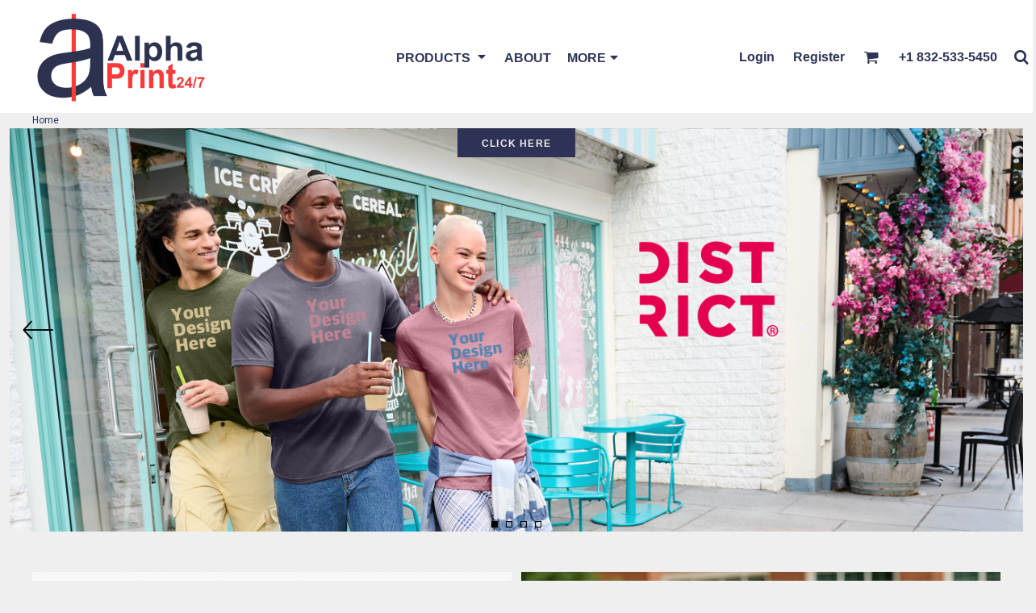

--- FILE ---
content_type: text/html; charset=utf-8
request_url: https://www.alphaprint247.com/?_pc_session_id=0b1077c75233a2cc5a009333bf0e6905&_pc_skey=motoshexychuprintyntothofumitrimufrerdubiquabozogu
body_size: 109428
content:
<!DOCTYPE html>
<html class="wf-loading">
  <head>
    
<link rel="preload" href="/pprs/images/icons/fonts/decofonts.woff?97c7b98a3dfdb75dd6f9aa1cce1c6946" as="font" type="font/woff" crossorigin="anonymous">
<style>
  body {
  	visibility: hidden;
  }
  body.dn-behaviours-bound-critical {
    visibility: visible;
  }
  .dn-alt .dn-late-loading {
    display:none;  
  }
  @font-face {
    font-family: "decofonts";
    src:url("/pprs/images/icons/fonts/decofonts.eot?97c7b98a3dfdb75dd6f9aa1cce1c6946#iefix") format("embedded-opentype"),
      url("/pprs/images/icons/fonts/decofonts.woff?97c7b98a3dfdb75dd6f9aa1cce1c6946") format("woff"),
      url("/pprs/images/icons/fonts/decofonts.ttf?97c7b98a3dfdb75dd6f9aa1cce1c6946") format("truetype");
    font-weight: 400;
    font-style: normal;
  }
</style>

  <style>
  @font-face { font-family: "Special Elite"; font-style: normal; font-weight: 400; src: url("/rshared/ssc/font_file/google_font/s/specialelite/v19/XLYgIZbkc4JPUL5CVArUVL0ntnAOSA.woff2") format("woff2"); unicode-range: U+0-FF, U+131, U+152-153, U+2BB-2BC, U+2C6, U+2DA, U+2DC, U+304, U+308, U+329, U+2000-206F, U+20AC, U+2122, U+2191, U+2193, U+2212, U+2215, U+FEFF, U+FFFD; } @font-face { font-family: Roboto; font-style: normal; font-weight: 400; font-stretch: 100%; src: url("/rshared/ssc/font_file/google_font/s/roboto/v48/KFOMCnqEu92Fr1ME7kSn66aGLdTylUAMQXC89YmC2DPNWubEbVmUiAo.woff2") format("woff2"); unicode-range: U+0-FF, U+131, U+152-153, U+2BB-2BC, U+2C6, U+2DA, U+2DC, U+304, U+308, U+329, U+2000-206F, U+20AC, U+2122, U+2191, U+2193, U+2212, U+2215, U+FEFF, U+FFFD; } @font-face { font-family: Ramabhadra; font-style: normal; font-weight: 400; src: url("/rshared/ssc/font_file/google_font/s/ramabhadra/v16/EYq2maBOwqRW9P1SQ83LShRMXg.woff2") format("woff2"); unicode-range: U+0-FF, U+131, U+152-153, U+2BB-2BC, U+2C6, U+2DA, U+2DC, U+304, U+308, U+329, U+2000-206F, U+20AC, U+2122, U+2191, U+2193, U+2212, U+2215, U+FEFF, U+FFFD; } @font-face { font-family: Philosopher; font-style: normal; font-weight: 400; src: url("/rshared/ssc/font_file/google_font/s/philosopher/v20/vEFV2_5QCwIS4_Dhez5jcWBuT00.woff2") format("woff2"); unicode-range: U+0-FF, U+131, U+152-153, U+2BB-2BC, U+2C6, U+2DA, U+2DC, U+304, U+308, U+329, U+2000-206F, U+20AC, U+2122, U+2191, U+2193, U+2212, U+2215, U+FEFF, U+FFFD; } @font-face { font-family: "Nunito Sans"; font-style: normal; font-weight: 400; font-stretch: 100%; src: url("/rshared/ssc/font_file/google_font/s/nunitosans/v18/pe1mMImSLYBIv1o4X1M8ce2xCx3yop4tQpF_MeTm0lfGWVpNn64CL7U8upHZIbMV51Q42ptCp5F5bxqqtQ1yiU4G1ilXs1Ul.woff2") format("woff2"); unicode-range: U+0-FF, U+131, U+152-153, U+2BB-2BC, U+2C6, U+2DA, U+2DC, U+304, U+308, U+329, U+2000-206F, U+20AC, U+2122, U+2191, U+2193, U+2212, U+2215, U+FEFF, U+FFFD; } @font-face { font-family: Montserrat; font-style: normal; font-weight: 700; src: url("/rshared/ssc/font_file/google_font/s/montserrat/v30/JTUSjIg1_i6t8kCHKm459Wlhyw.woff2") format("woff2"); unicode-range: U+0-FF, U+131, U+152-153, U+2BB-2BC, U+2C6, U+2DA, U+2DC, U+304, U+308, U+329, U+2000-206F, U+20AC, U+2122, U+2191, U+2193, U+2212, U+2215, U+FEFF, U+FFFD; } @font-face { font-family: Montserrat; font-style: normal; font-weight: 600; src: url("/rshared/ssc/font_file/google_font/s/montserrat/v30/JTUSjIg1_i6t8kCHKm459Wlhyw.woff2") format("woff2"); unicode-range: U+0-FF, U+131, U+152-153, U+2BB-2BC, U+2C6, U+2DA, U+2DC, U+304, U+308, U+329, U+2000-206F, U+20AC, U+2122, U+2191, U+2193, U+2212, U+2215, U+FEFF, U+FFFD; } @font-face { font-family: Montserrat; font-style: normal; font-weight: 400; src: url("/rshared/ssc/font_file/google_font/s/montserrat/v30/JTUSjIg1_i6t8kCHKm459Wlhyw.woff2") format("woff2"); unicode-range: U+0-FF, U+131, U+152-153, U+2BB-2BC, U+2C6, U+2DA, U+2DC, U+304, U+308, U+329, U+2000-206F, U+20AC, U+2122, U+2191, U+2193, U+2212, U+2215, U+FEFF, U+FFFD; } html, body, div, span, iframe, h1, h2, h3, h4, p, a, img, strong, ul, li, form, label, caption, footer, header, nav, section{margin: 0px; padding: 0px; border: 0px; font: inherit; vertical-align: baseline; text-decoration: none;}  footer, header, nav, section{display: block;} body{line-height: 1;}  ul{list-style: none;} *{margin: 0px;} h1, h2, h3, h4, span, label, a, input, p{letter-spacing: normal; word-spacing: normal;} html{box-sizing: border-box;} *, ::before{box-sizing: inherit;} @media only screen and (min-width: 0px) {.dn-mobile-span12{width: 100%; display: inline-block; vertical-align: top; letter-spacing: normal; word-spacing: normal;}} @media only screen and (min-width: 768px) {.dn-small-span3{width: 25%; display: inline-block; vertical-align: top; letter-spacing: normal; word-spacing: normal;} .dn-small-span4{width: 33.3333%; display: inline-block; vertical-align: top; letter-spacing: normal; word-spacing: normal;} .dn-small-span6{width: 50%; display: inline-block; vertical-align: top; letter-spacing: normal; word-spacing: normal;} .dn-small-span12{width: 100%; display: inline-block; vertical-align: top; letter-spacing: normal; word-spacing: normal;}} @media only screen and (min-width: 992px) {.dn-medium-span3{width: 25%; display: inline-block; vertical-align: top; letter-spacing: normal; word-spacing: normal;} .dn-medium-span4{width: 33.3333%; display: inline-block; vertical-align: top; letter-spacing: normal; word-spacing: normal;} .dn-medium-span6{width: 50%; display: inline-block; vertical-align: top; letter-spacing: normal; word-spacing: normal;} .dn-medium-span12{width: 100%; display: inline-block; vertical-align: top; letter-spacing: normal; word-spacing: normal;}} @media only screen and (min-width: 1210px) {.dn-large-span3{width: 25%; display: inline-block; vertical-align: top; letter-spacing: normal; word-spacing: normal;} .dn-large-span4{width: 33.3333%; display: inline-block; vertical-align: top; letter-spacing: normal; word-spacing: normal;} .dn-large-span6{width: 50%; display: inline-block; vertical-align: top; letter-spacing: normal; word-spacing: normal;} .dn-large-span12{width: 100%; display: inline-block; vertical-align: top; letter-spacing: normal; word-spacing: normal;}} .dn-page-columns-container, p, body{color: rgb(45, 50, 86); font-family: "Nunito Sans", helvetica, sans-serif; font-size: 12px; font-style: normal; font-variant: normal; font-weight: 400; line-height: 1.65em; font-stretch: normal; text-decoration: none; text-transform: none; letter-spacing: normal; word-spacing: normal;} a{color: rgb(45, 50, 86); font-family: "Nunito Sans", helvetica, sans-serif; font-size: 12px; font-style: normal; font-variant: normal; font-weight: 400; line-height: 1.65em; font-stretch: normal; text-decoration: none; text-transform: none; letter-spacing: normal; word-spacing: normal; transition: ease-in-out;} h2.dn-styled, .dn-widget-heading h2{color: rgb(28, 27, 27); font-family: Montserrat, Helvetica, Arial, sans-serif; font-style: normal; font-variant: small-caps; font-weight: 400; font-stretch: normal; text-decoration: none; text-transform: uppercase; letter-spacing: 0.2em; word-spacing: normal; text-align: inherit;} h2.dn-sized, .dn-widget-heading h2{font-size: 20px; line-height: 2em;}  .dn-widget-heading h3{color: rgb(28, 27, 27); font-family: Montserrat, Helvetica, Arial, sans-serif; font-style: normal; font-variant: normal; font-weight: 600; font-stretch: normal; text-decoration: none; text-transform: uppercase; letter-spacing: normal; word-spacing: normal; text-align: inherit;}  .dn-widget-heading h3{font-size: 16px; line-height: 2em;} h4.dn-styled, h4.dn-styled a{color: rgb(37, 37, 37); font-family: Montserrat, Helvetica, Arial, sans-serif; font-style: normal; font-variant: normal; font-weight: 700; font-stretch: normal; text-decoration: none; text-transform: uppercase; letter-spacing: normal; word-spacing: normal;} h4.dn-sized, h4.dn-sized a{font-size: 12px; line-height: 1em;} header.dn-lh-1rllor .dn-large-header .dn-logo-container h1{color: rgb(45, 50, 86); font-family: Montserrat; font-size: 16px; font-style: normal; font-variant: normal; font-weight: 700; line-height: 4em; font-stretch: normal; text-decoration: none; text-transform: uppercase; letter-spacing: normal; word-spacing: normal;}  nav .dn-nav-item a span, nav .dn-nav-item a, nav .dn-nav-item, body.dn-inline-header nav.dn-nav-main span, body.dn-inline-header nav.dn-nav-main a span, body.dn-inline-header nav.dn-nav-main a, body.dn-inline-header nav.dn-nav-main{color: rgb(45, 50, 86); font-family: Ramabhadra; font-size: 16px; font-style: normal; font-variant: normal; font-weight: 400; line-height: 1.52em; font-stretch: normal; text-decoration: none; text-transform: uppercase; letter-spacing: normal; word-spacing: normal; transition: ease-in-out;}  body.dn-inline-header header nav.dn-other-nav > div, body.dn-inline-header header nav.dn-other-nav > div a, body.dn-inline-header header .dn-other-nav a, body.dn-inline-header header .dn-other-nav > div{color: rgb(45, 50, 86); font-family: Ramabhadra, sans-serif; font-size: 16px; font-style: normal; font-variant: normal; font-weight: 400; line-height: 1em; font-stretch: normal; text-decoration: none; text-transform: none; letter-spacing: normal; word-spacing: normal;}  .dn-small-header div a, .dn-small-header div{color: rgb(45, 50, 86); font-family: Ramabhadra, sans-serif; font-style: normal; font-variant: normal; font-weight: 400; font-stretch: normal; text-decoration: none; text-transform: none; letter-spacing: normal; word-spacing: normal;}  .dn-breadcrumb-section .dn-breadcrumbs{color: rgb(45, 50, 86); font-family: Roboto, helvetica, sans-serif; font-size: 12px; font-style: normal; font-variant: normal; font-weight: 400; line-height: 1.65em; font-stretch: normal; text-decoration: none; text-transform: none; letter-spacing: normal; word-spacing: normal;} body{background-color: rgb(239, 239, 239); width: 100%; overflow-x: hidden;} strong{font-weight: bold;} h1, h2, h3, h4{margin-top: 0px; margin-bottom: 10px;}  h4 a{font-weight: inherit;}  p{margin-bottom: 10px;} .dn-btn{max-width: 100%; text-align: center; cursor: pointer; display: inline-block; padding-left: 5px; padding-right: 5px; position: relative; white-space: nowrap; overflow: hidden; height: 40px; line-height: normal;} .dn-btn .dn-btn-icon{line-height: normal; display: inline-block; vertical-align: middle;} .dn-btn .dn-btn-icon::before{speak: none; line-height: normal; letter-spacing: normal; word-spacing: normal; vertical-align: middle; -webkit-font-smoothing: antialiased; font-style: normal !important; font-weight: normal !important; font-variant: normal !important; text-transform: none !important;} .dn-btn .dn-btn-label{display: inline-block; vertical-align: middle; max-width: 104%; overflow: hidden; line-height: normal; text-overflow: ellipsis; white-space: nowrap;} .dn-btn .dn-btn-label span{overflow: hidden; text-overflow: ellipsis; letter-spacing: normal; word-spacing: normal;} .dn-btn .dn-btn-valign{width: 0px; height: 100%; vertical-align: middle; display: inline-block;} .dn-btn.dn-with-width{width: 100%;} .dn-btn.dn-with-width .dn-btn-valign{height: 100%;} .dn-btn.dn-with-width .dn-btn-label{white-space: nowrap;} .dn-btn.dn-btn-std.dn-styled{background-color: rgb(45, 50, 86); border: 0px solid rgb(63, 69, 119); border-radius: 0%; color: rgb(239, 239, 239); font-family: Ramabhadra; font-style: normal; font-variant: normal; font-weight: 400; font-stretch: normal; text-transform: uppercase; text-align: center; transition: ease-in-out; box-shadow: none;} .dn-btn.dn-btn-std.dn-styled .dn-btn-label > span{text-decoration: none; letter-spacing: 0.1em; word-spacing: normal; color: rgb(239, 239, 239); white-space: nowrap;} .dn-btn.dn-btn-std.dn-styled .dn-btn-icon{display: none;} .dn-btn.dn-btn-std.dn-styled .dn-btn-label{margin-left: 0px; padding-left: 0px;} .dn-btn.dn-btn-std.dn-styled .dn-btn-label span{margin-left: 0px;} .dn-btn.dn-btn-std.dn-sized{font-size: 12px; line-height: 3em; height: auto;} .dn-btn.dn-btn-std.dn-with-width{width: 100%; padding: 0px;} .dn-btn.dn-btn-cart.dn-styled{background-color: rgb(45, 50, 86); border: 1px solid black; border-radius: 0%; color: rgb(239, 239, 239); font-family: Ramabhadra; font-style: normal; font-variant: normal; font-weight: 400; font-stretch: normal; text-transform: uppercase; text-align: center; transition: ease-in-out; box-shadow: none;} .dn-btn.dn-btn-cart.dn-styled .dn-btn-label > span{text-decoration: none; letter-spacing: 0.1em; word-spacing: normal; color: rgb(239, 239, 239); white-space: nowrap;} .dn-btn.dn-btn-cart.dn-styled .dn-btn-icon{width: 1.8em; display: inline-block;} .dn-btn.dn-btn-cart.dn-styled .dn-btn-icon::before{font-family: decofonts; font-size: 1.8em; content: "l"; color: rgb(239, 239, 239);} .dn-btn.dn-btn-cart.dn-styled .dn-btn-label{margin-left: -1.8em; padding-left: 1.8em;} .dn-btn.dn-btn-cart.dn-styled .dn-btn-label span{margin-left: 0.5em;} .dn-btn.dn-btn-cart.dn-styled:not(.dn-overridden-hover-off){} .dn-btn.dn-btn-cart.dn-sized{font-size: 12px; line-height: 3em; height: auto;} @media only screen and (min-width: 768px) {.dn-widget.dn-small-auto-width .dn-btn.dn-btn-std{padding-left: 30px; padding-right: 30px;}} .dn-nav-dropdown-container-large.dn-nav-width-content > .dn-nav-dropdown, div.dn-content > div > .dn-page-section.dn-limit-background-width > div.dn-background-container div.dn-background-image-container, footer > .dn-page-section.dn-limit-background-width > div.dn-background-container div.dn-background-image-container, div.dn-content > div > .dn-page-section.dn-limit-content-width > div > div.dn-page-section-content, div.dn-content > div > .dn-page-section.dn-limit-content-width > div.dn-page-section-content, footer > .dn-page-section.dn-limit-content-width > div > div.dn-page-section-content{margin-left: auto; margin-right: auto; max-width: 1200px;} .dn-page-section-margin{position: relative; z-index: 1;} @media only screen and (min-width: 0px) {.dn-page-margin-medium .dn-page-section.dn-use-page-margin > .dn-page-section-margin{margin-left: 3px; margin-right: 3px;} .dn-page-margin-medium .dn-page-section.dn-wrapper.dn-use-page-margin{padding-left: 3px; padding-right: 3px;}} @media only screen and (min-width: 768px) {.dn-page-margin-medium .dn-page-section.dn-use-page-margin > .dn-page-section-margin{margin-left: 6px; margin-right: 6px;} .dn-page-margin-medium .dn-page-section.dn-wrapper.dn-use-page-margin{padding-left: 6px; padding-right: 6px;}} @media only screen and (min-width: 992px) {.dn-page-margin-medium .dn-page-section.dn-use-page-margin > .dn-page-section-margin{margin-left: 6px; margin-right: 6px;} .dn-page-margin-medium .dn-page-section.dn-wrapper.dn-use-page-margin{padding-left: 6px; padding-right: 6px;}} @media only screen and (min-width: 1210px) {.dn-page-margin-medium .dn-page-section.dn-use-page-margin > .dn-page-section-margin{margin-left: 12px; margin-right: 12px;} .dn-page-margin-medium .dn-page-section.dn-wrapper.dn-use-page-margin{padding-left: 12px; padding-right: 12px;}} .dn-valign-middle-guide{width: 0px; display: inline-block; vertical-align: middle; height: 100%;} #log{position: fixed; top: 40px; left: 40px; color: rgb(51, 51, 51); background-color: white; z-index: 99999;} input.dn-styled{box-shadow: none; background: white; border: 1px solid rgb(188, 188, 188); border-radius: 0px; color: rgb(45, 50, 86); font-family: Ramabhadra; font-style: normal; font-variant: normal; font-weight: 400; font-stretch: normal; text-decoration: none; text-transform: none; letter-spacing: normal; position: relative; transition: ease-in-out; padding: 10px; max-width: 100%;} input.dn-styled:not(.dn-overridden-focus-off){} input.dn-sized{font-size: 13px; line-height: 1.25em;} input.dn-sized{min-height: 1.75em; height: auto;} .dn-inline-popup{display: none; position: absolute; max-height: 100%; top: 0px; overflow: auto; background-color: rgb(255, 255, 255);} ul.dn-form{letter-spacing: -0.31em;} ul.dn-form > li{margin-bottom: 1em;} ul.dn-form > li > label{display: inline-block; width: 120px; vertical-align: top; text-align: right; padding-top: 10px;} ul.dn-form > li > div{vertical-align: top; display: inline-block; width: 100%; margin-left: -120px; padding-left: 125px;} ul.dn-form > li > div input[type="text"]{width: 100%;} ul.dn-form > li > div.dn-btn{margin-left: 0px; padding-left: 0px;} .dn-form.dn-label-over-field li label{width: 100%; font-weight: bold; text-align: left; padding-top: 2px;} .dn-form.dn-label-over-field li > div{vertical-align: top; display: inline-block; width: 100%; margin-left: 0px; padding-left: 0px;} .dn-form-footer-actions{text-align: center; padding-top: 10px;} .dn-form-footer-actions .dn-btn{width: auto; padding: 13px;} .dn-dynamic-alert{visibility: hidden; text-align: center; font-size: 1.2em; opacity: 0; width: 80%; margin-left: auto; margin-right: auto; transition: visibility 0.5s, color 0.5s, background-color 0.5s, border-color 0.5s, opacity 0.5s linear; overflow: hidden;} .dn-with-disable-overlay{position: relative;} .dn-with-disable-overlay .dn-disabled-overlay{display: none; position: absolute; width: 100%; height: 100%; top: 0px; left: 0px; z-index: 2;} .dn-with-disable-overlay .dn-disabled-overlay::before{background-color: rgb(239, 239, 239); opacity: 0.35; position: absolute; width: 100%; height: 100%; top: 0px; left: 0px; content: ".";} .dn-background-container{position: absolute; left: 0px; top: 0px; height: 100%; width: 100%; z-index: 0;} .dn-background-image-container{height: 100%; width: 100%; overflow: hidden;} .dn-background-image-transform{height: 100%; width: 100%;} .dn-background-image-image{height: 100%; width: 100%;} .dn-background-image-overlay{height: 100%; width: 100%; position: absolute; top: 0px; left: 0px;} .dn-blank-product-categories .dn-product-category-name h4{margin-top: 10px;} .dn-product-add-button-container{width: 100%;} .dn-blank-products .dn-grid-text.dn-product-name{width: 100%; display: inline-block; text-align: center; overflow: hidden; white-space: normal;} .dn-blank-products .dn-grid-text.dn-product-name h4{margin-top: 10px; text-overflow: ellipsis; overflow: hidden;} .dn-blank-products .dn-grid-text.dn-product-prices{width: 100%; display: inline-block; text-align: center;} .dn-blank-products .dn-grid-text.dn-product-sizes label{display: none;} .dn-blank-products .dn-grid-text.dn-product-sizes div{display: inline;} .dn-blank-products .dn-grid-text.dn-product-colors{text-align: center;} .dn-blank-products .dn-grid-text.dn-product-colors label{display: none;} .dn-blank-products .dn-grid-text.dn-product-colors div.dn-color-panel-cell{width: 10px; height: 10px; margin: 1px; border-radius: 0px; border: 1px solid rgb(214, 214, 214); overflow: hidden; cursor: pointer; display: inline-grid; grid-template-columns: 100%;} .dn-blank-products .dn-grid-text.dn-product-colors div.dn-color-panel-cell span{border: none;} .dn-blank-products .dn-product-thumbnail-container .dn-loading-overlay{display: none; position: absolute; height: 100%; width: 100%; opacity: 0.5; background: url("/images/loading-oval.svg") center center no-repeat transparent;} .dn-blank-products.dn-grid-container .dn-grid-item .dn-grid-item-container img.dn-product-logo{max-width: 70%; max-height: 15%; border: 0px solid rgb(214, 214, 214); border-radius: 0px;} .dn-blank-products .dn-grid-item .dn-grid-item-container img.dn-product-logo{width: auto; height: auto;} .dn-blank-products .dn-grid-item .dn-grid-item-container .dn-grid-image img.dn-product-logo{position: absolute; bottom: 5px; right: 5px;} .dn-breadcrumb-section{position: relative; z-index: 3;} .dn-breadcrumb-section .dn-breadcrumbs .dn-breadcrumb{display: inline-block;} .dn-widget-button .dn-btn{display: block;} .dn-decorated-products .dn-grid-image .dn-product-thumbnail-container{height: 100%; width: 100%;} .dn-decorated-products .dn-grid-text.dn-product-name{width: 100%; display: inline-block; text-align: center; overflow: hidden; white-space: normal;} .dn-decorated-products .dn-grid-text.dn-product-name h4{margin-top: 10px; text-overflow: ellipsis; overflow: hidden;} .dn-decorated-products .dn-grid-text.dn-product-price{width: 100%; display: inline-block; text-align: center;} .dn-decorated-products .dn-grid-text.dn-product-colors{text-align: center;} .dn-decorated-products .dn-grid-text.dn-product-colors label{display: none;} .dn-decorated-products .dn-grid-text.dn-product-colors div.dn-color-panel-cell{width: 10px; height: 10px; margin: 1px; border-radius: 0px; border: 1px solid rgb(214, 214, 214); overflow: hidden; display: inline-grid; grid-template-columns: 100%;} .dn-decorated-products .dn-grid-text.dn-product-colors div.dn-color-panel-cell span{border: none;} .dn-decorated-products .dn-grid-text.dn-product-sizes label{display: none;} .dn-decorated-products .dn-grid-text.dn-product-sizes div{display: inline;} .dn-design-categories .dn-design-category-name h4{margin-top: 10px;} .dn-image-container{overflow: hidden; text-align: center; display: inline-block; vertical-align: middle;} .dn-image-container.dn-fill{width: 100%;} .dn-image-aspect .dn-image-container{display: block;} .dn-image-transform{position: relative;} .dn-image-overlay{z-index: 2; position: absolute; left: 0px; top: 0px; height: 100%; width: 100%;} img.dn-image{max-width: 100%; display: block; margin-left: auto; margin-right: auto;} .dn-image-container.dn-fill img.dn-image{width: 100%;} div.dn-image-aspect-cropped{background-size: cover; background-position: center center;} .dn-links-list-container .dn-links-list.dn-list-horizontal li{display: inline-block; margin: 3px; padding-left: 0px;} .dn-logo-container a{text-decoration: none;} .dn-logo-container .dn-logo-list li{text-align: center;} .dn-logo-container .dn-logo-list li.dn-logo-payment img{width: 50px;} .dn-logo-container .dn-logo-list li img{vertical-align: middle;} .dn-logo-container .dn-logo-list.dn-list-horizontal li{display: inline-block;} .dn-map-object{background: url("/images/loading-oval.svg") center center no-repeat transparent;} .dn-map-object iframe{width: 100%; height: 100%;} .dn-newsletter-signup-container[data-breakpoint-250="true"]{margin: auto;} .dn-shopping-cart-container .dn-thumbnail-100 .dn-line-item-thumbnail{width: 100px;} .dn-shopping-cart-container .dn-line-item-thumbnail{vertical-align: top; padding: 5px; position: relative; text-align: center; max-width: 100%; margin-left: auto; margin-right: auto;} .dn-shopping-cart-container .dn-line-item-thumbnail img{max-width: 100%;} .dn-shopping-cart-container .dn-line-item-details{display: inline-block; vertical-align: top; padding: 5px; font-weight: bold; width: 100%;} .dn-shopping-cart-container .dn-line-item-details .dn-line-item-details-name{display: inline-block;} .dn-shopping-cart-container[data-breakpoint-inline="true"] .dn-shopping-cart-line-item.dn-with-thumbnail .dn-line-item-thumbnail{display: inline-block;} .dn-shopping-cart-container[data-breakpoint-inline="true"] .dn-shopping-cart-line-item.dn-with-thumbnail .dn-line-item-details-container{display: inline-block; width: 100%;} .dn-shopping-cart-container[data-breakpoint-inline="true"] .dn-thumbnail-100 .dn-line-item-details-container{margin-left: -100px; padding-left: 110px;} .dn-shopping-cart-actions{padding: 5px; text-align: center;} .dn-slider{position: relative; overflow-x: hidden;} .dn-slider .dn-slider-panel{position: absolute; height: 100%; width: 100%; top: 0px; left: 0px; overflow: hidden;} .dn-slider .dn-slider-arrow-container{z-index: 999; position: absolute; top: 0px; bottom: 0px; height: 1em; color: black; margin-top: auto; margin-bottom: auto;} .dn-slider .dn-slider-arrow{cursor: pointer; position: relative;} .dn-slider .dn-slider-arrow .dn-slider-arrow-icon{z-index: 3; position: relative;} .dn-slider .dn-slider-arrow .dn-slider-arrow-decorator{position: absolute; width: 100%; height: 100%; top: 0px;} .dn-slider .dn-slider-arrow .dn-border{z-index: 2;} .dn-slider .dn-slider-arrow .dn-background{z-index: 1;} .dn-slider .dn-slider-left-container{left: 0px;} .dn-slider .dn-slider-right-container{right: 0px;} .dn-slider .dn-slider-select-container{position: absolute; z-index: 999; width: 100%; text-align: center; bottom: 0px; line-height: 0px;} .dn-slider .dn-slider-select-container .dn-slider-select-button-container{display: inline-block;} .dn-slider .dn-slider-select-container .dn-slider-select-button-container .dn-slide-button{cursor: pointer; border-style: solid; box-sizing: content-box;} .dn-slider .dn-slider-select-container .dn-slider-select-button-container .dn-slide-button .dn-slide-button-number{vertical-align: middle; display: inline-block; margin-left: -0.05em;} .dn-slider .dn-slider-left .dn-slider-arrow-icon::after{speak: none; line-height: 1; -webkit-font-smoothing: antialiased; content: "B"; display: inline-block; letter-spacing: normal; word-spacing: normal; font-family: decofonts !important; font-style: normal !important; font-weight: normal !important; font-variant: normal !important; text-transform: none !important;} .dn-slider .dn-slider-right .dn-slider-arrow-icon::after{speak: none; line-height: 1; -webkit-font-smoothing: antialiased; content: "d"; display: inline-block; letter-spacing: normal; word-spacing: normal; font-family: decofonts !important; font-style: normal !important; font-weight: normal !important; font-variant: normal !important; text-transform: none !important;} .dn-theme-arrows-2 > .dn-widget-content-container > .dn-widget-content > .dn-slider .dn-slider-left .dn-slider-arrow-icon::after{content: "6";} .dn-theme-arrows-2 > .dn-widget-content-container > .dn-widget-content > .dn-slider .dn-slider-right .dn-slider-arrow-icon::after{content: "7";} .dn-theme-buttons-1 > .dn-widget-content-container > .dn-widget-content > .dn-slider .dn-slide-button{height: 2em; width: 2em; border-radius: 50%;} .dn-theme-buttons-1 > .dn-widget-content-container > .dn-widget-content > .dn-slider .dn-slide-button .dn-slide-button-number{display: none;} .dn-theme-buttons-4 > .dn-widget-content-container > .dn-widget-content > .dn-slider .dn-slide-button{height: 2em; width: 2em;} .dn-theme-buttons-4 > .dn-widget-content-container > .dn-widget-content > .dn-slider .dn-slide-button .dn-slide-button-number{display: none;} .dn-social-links-container.dn-display-as-icons li a span{display: none;} .dn-social-links-container.dn-display-as-icons li{font-size: 18px;} .dn-social-links-container.dn-display-as-icons li.dn-social-link-facebook a::before{speak: none; line-height: 1; -webkit-font-smoothing: antialiased; content: "V"; display: inline-block; letter-spacing: normal; word-spacing: normal; font-family: decofonts !important; font-style: normal !important; font-weight: normal !important; font-variant: normal !important; text-transform: none !important;} .dn-social-links-container.dn-display-as-icons li.dn-social-link-instagram a::before{speak: none; line-height: 1; -webkit-font-smoothing: antialiased; content: "Z"; display: inline-block; letter-spacing: normal; word-spacing: normal; font-family: decofonts !important; font-style: normal !important; font-weight: normal !important; font-variant: normal !important; text-transform: none !important;} .dn-social-links-container.dn-display-as-icons li.dn-social-link-linkedin a::before{speak: none; line-height: 1; -webkit-font-smoothing: antialiased; content: "?"; display: inline-block; letter-spacing: normal; word-spacing: normal; font-family: decofonts !important; font-style: normal !important; font-weight: normal !important; font-variant: normal !important; text-transform: none !important;} .dn-social-links-container.dn-list-horizontal li{display: inline-block;} .dn-widget.dn-widget-text ul{list-style-type: disc; list-style-position: inside;} .dn-widget.dn-widget-text p:last-child{margin-bottom: 0px;} .dn-widget.dn-widget-text span{line-height: initial;} .dn-nav-dropdown-background-container{opacity: 0; background-color: white; position: fixed; inset: 0px; z-index: 100; visibility: hidden; transition: opacity 0.2s, visibility 0.2s;} header .dn-small-header .dn-menu-icon .dn-dropdown-anchor{max-width: 1px; text-decoration: underline; background-attachment: fixed; display: none;} .dn-nav-dropdown-container{position: fixed; max-width: 0px; transition: max-width 0.2s; right: 0px; top: 0px; bottom: 0px; overflow-y: auto; z-index: 101; background-color: rgb(255, 255, 255);} .dn-nav-dropdown-container > nav{border-left: 2px solid rgb(0, 0, 0); height: 100%; padding: 10px; min-width: 200px;} .dn-nav-dropdown-container > nav .dn-dropdown-anchor{max-width: 1px; text-decoration: underline; background-attachment: fixed; display: none;} .dn-nav-dropdown-container > nav .dn-nav-close{position: relative; cursor: pointer; height: 37px; border-bottom: 1px solid rgb(204, 204, 204); margin-bottom: 10px;} .dn-nav-dropdown-container > nav .dn-nav-close span{display: none;} .dn-nav-dropdown-container > nav .dn-nav-close::after{speak: none; line-height: 1; -webkit-font-smoothing: antialiased; content: "m"; display: inline-block; letter-spacing: normal; word-spacing: normal; font-size: 25px; width: 25px; position: absolute; right: 10px; top: 5px; color: rgb(0, 0, 0); font-family: decofonts !important; font-style: normal !important; font-weight: normal !important; font-variant: normal !important; text-transform: none !important;} .dn-nav-dropdown-container > nav .dn-nav-back{position: relative; cursor: pointer; height: 37px; padding-right: 45px; padding-top: 5px; border-bottom: 1px solid rgb(204, 204, 204); margin-bottom: 10px;} .dn-nav-dropdown-container > nav .dn-nav-back span{font-size: 1.2em; line-height: 1.5em; color: rgb(0, 0, 0);} .dn-nav-dropdown-container > nav .dn-nav-back::after{speak: none; line-height: 1; -webkit-font-smoothing: antialiased; content: "B"; display: inline-block; letter-spacing: normal; word-spacing: normal; font-size: 25px; width: 25px; position: absolute; right: 10px; top: 5px; color: rgb(0, 0, 0); font-family: decofonts !important; font-style: normal !important; font-weight: normal !important; font-variant: normal !important; text-transform: none !important;} .dn-nav-dropdown-container > nav .dn-nav-item a{font-size: 1.2em; line-height: 1.5em;} .dn-nav-dropdown-container > nav .dn-nav-item.dn-nav-separator{margin-top: 10px; margin-bottom: 10px; padding: 0px; border-bottom: 1px solid rgb(204, 204, 204);} .dn-nav-dropdown-container > nav .dn-nav-item.dn-nav-separator hr{display: none;} .dn-nav-dropdown-container > nav.dn-nav-dropdown{color: rgb(0, 0, 0);} .dn-nav-dropdown-container > nav.dn-nav-dropdown div.dn-nav-item a, .dn-nav-dropdown-container > nav.dn-nav-dropdown div.dn-nav-item span{color: rgb(0, 0, 0);} header .dn-small-header{position: relative; line-height: 0px;} header .dn-small-header .dn-menu-icon{display: inline-block; vertical-align: text-bottom; height: 33px; cursor: pointer; position: absolute; right: 10px; top: 5px;} header .dn-small-header .dn-menu-icon::before{speak: none; line-height: 1; -webkit-font-smoothing: antialiased; content: "D"; display: inline-block; letter-spacing: normal; word-spacing: normal; font-size: 31px; font-family: decofonts !important; font-style: normal !important; font-weight: normal !important; font-variant: normal !important; text-transform: none !important;} header .dn-small-header .dn-small-logo-container{margin-left: 3px; display: inline-block; vertical-align: text-bottom; padding: 0px;} header .dn-small-header .dn-small-logo-container h1.dn-logo{font-size: 0px; line-height: 0px; margin-bottom: 0px;} header .dn-small-header .dn-nav-search, header .dn-small-header .dn-nav-phone{display: inline-block; position: absolute; top: 10px; right: 45px;} header .dn-small-header .dn-nav-phone{right: 72px;} header .dn-small-header .dn-phone-icon{vertical-align: middle; line-height: 0em; cursor: pointer;} header .dn-small-header .dn-phone-icon::before{speak: none; line-height: 1; -webkit-font-smoothing: antialiased; content: ";"; display: inline-block; letter-spacing: normal; word-spacing: normal; font-size: 23px; font-family: decofonts !important; font-style: normal !important; font-weight: normal !important; font-variant: normal !important; text-transform: none !important;} header .dn-small-header .dn-search-icon::before{font-size: 20px;} @media only screen and (min-width: 768px) {header .dn-small-header{display: none;}} @media only screen and (max-width: 767px) {header .dn-large-header{display: none;}} body.dn-inline-header header .dn-small-header{background-color: white;} body.dn-inline-header header .dn-small-header-fixed-container{background-color: white;} .dn-search-icon{vertical-align: middle; cursor: pointer;} .dn-search-icon::before{speak: none; line-height: 1; -webkit-font-smoothing: antialiased; content: "o"; display: inline-block; letter-spacing: normal; word-spacing: normal; font-family: decofonts !important; font-style: normal !important; font-weight: normal !important; font-variant: normal !important; text-transform: none !important;} body.dn-inline-header .dn-large-header-container .dn-search-icon{font-size: 19px; line-height: 0em;} .dn-inline-popup.dn-search-page-top{position: fixed; width: 100%; height: 60px; top: 0px; left: 0px; background-color: rgb(239, 239, 239); padding: 10px; overflow: hidden; box-shadow: rgb(137, 137, 137) 0px 0px 6px 1px;} .dn-inline-popup.dn-search-page-top .dn-search-field-container{width: 100%; margin-right: -140px; padding-right: 140px; display: inline-block; vertical-align: middle;} .dn-inline-popup.dn-search-page-top .dn-search-field-container .dn-search-field{width: 100%; height: 40px; display: inline-block; vertical-align: middle; font-size: 20px; padding-left: 10px; padding-right: 10px;} .dn-inline-popup.dn-search-page-top .dn-btn{display: inline-block; width: 100px; height: 40px; vertical-align: middle;} .dn-inline-popup.dn-search-page-top .dn-close{display: inline-block; width: 40px; height: 40px; vertical-align: middle; text-align: right; font-size: 20px; margin-top: 0px; padding-top: 9px; cursor: pointer;} .dn-inline-popup.dn-search-page-top .dn-close::before{speak: none; line-height: 1; -webkit-font-smoothing: antialiased; content: "m"; display: inline-block; letter-spacing: normal; word-spacing: normal; font-family: decofonts !important; font-style: normal !important; font-weight: normal !important; font-variant: normal !important; text-transform: none !important;} header.dn-lh-1rllor{position: relative;} header.dn-lh-1rllor .dn-large-header-container .dn-large-header{display: none; line-height: 0px;} @media only screen and (min-width: 768px) {header.dn-lh-1rllor .dn-large-header-container .dn-large-header{display: block;}} header.dn-lh-1rllor .dn-large-header-container .dn-large-header .dn-logo-and-nav-container{display: inline-block; vertical-align: middle; width: 100%; margin-right: -320px; padding-right: 320px; white-space: nowrap;} header.dn-lh-1rllor .dn-large-header-container .dn-large-header .dn-logo-and-nav-container > div{position: relative;} header.dn-lh-1rllor .dn-large-header-container .dn-large-header .dn-logo-and-nav-container > div .dn-logo-container{width: 400px; display: inline-block; line-height: initial; position: relative; text-align: left; vertical-align: middle; padding: 0px; z-index: 0; overflow: hidden;} header.dn-lh-1rllor .dn-large-header-container .dn-large-header .dn-logo-and-nav-container > div .dn-logo-container .dn-logo{font-size: 0px; line-height: 0px;} header.dn-lh-1rllor .dn-large-header-container .dn-large-header .dn-logo-and-nav-container > div .dn-logo-container h1{padding: 10px; margin-bottom: 0px;} header.dn-lh-1rllor .dn-large-header-container .dn-large-header .dn-logo-and-nav-container > div .dn-header-nav-container{display: inline-block; vertical-align: middle; position: relative; z-index: 0;} header.dn-lh-1rllor .dn-large-header-container .dn-large-header .dn-other{display: inline-block; width: 320px; vertical-align: middle; text-align: right;} header.dn-lh-1rllor .dn-large-header-container .dn-large-header .dn-other .dn-other-nav-container{display: inline-block; vertical-align: top; position: relative; z-index: 1;} header.dn-lh-1rllor .dn-large-header-container .dn-large-header.dn-header-with-phone-number .dn-logo-and-nav-container{margin-right: -420px; padding-right: 420px;} header.dn-lh-1rllor .dn-large-header-container .dn-large-header.dn-header-with-phone-number .dn-other{width: 420px;} body.dn-inline-header header.dn-lh-1rllor .dn-large-header-container{background-color: white;} body.dn-inline-header header.dn-lh-1rllor .dn-large-header-container .dn-large-header{background-color: white;} body.dn-inline-header header.dn-lh-1rllor .dn-large-header-container .dn-large-header .dn-logo-and-nav-container > div .dn-logo-container{color: rgb(45, 50, 86);} nav.dn-other-nav{text-align: right; line-height: 0px;} nav.dn-other-nav > div{display: inline-block; margin-left: 10px; padding: 5px; vertical-align: middle;} nav.dn-other-nav > div:first-of-type{margin-left: 0px;}  .dn-shopping-cart-icon-over-right-container{vertical-align: middle; margin-right: 5px; cursor: pointer; position: relative;}  .dn-shopping-cart-icon-over-right-container::before{speak: none; line-height: 1; -webkit-font-smoothing: antialiased; content: "l"; display: inline-block; letter-spacing: normal; word-spacing: normal; font-family: decofonts !important; font-style: normal !important; font-weight: normal !important; font-variant: normal !important; text-transform: none !important;}  .dn-shopping-cart-icon-over-right-container span{position: absolute; right: -3px; bottom: 0.5em; display: inline-block; padding: 1px; font-size: 0.5em; line-height: 0.9em; background-color: rgb(239, 239, 239); color: rgb(45, 50, 86); border: 1px solid rgb(45, 50, 86); border-radius: 50%; text-align: center; min-width: 13px;}  .dn-shopping-cart-icon-over-right-container span[data-cart-items="0"]{display: none;}  .dn-shopping-cart-icon-over-right-container{vertical-align: middle; margin-right: 5px; cursor: pointer; position: relative;}  .dn-shopping-cart-icon-over-right-container::before{speak: none; line-height: 1; -webkit-font-smoothing: antialiased; content: "l"; display: inline-block; letter-spacing: normal; word-spacing: normal; font-family: decofonts !important; font-style: normal !important; font-weight: normal !important; font-variant: normal !important; text-transform: none !important;}  .dn-shopping-cart-icon-over-right-container span{position: absolute; right: -3px; bottom: 0.5em; display: inline-block; padding: 1px; font-size: 0.5em; line-height: 0.9em; background-color: rgb(239, 239, 239); color: rgb(45, 50, 86); border: 1px solid rgb(45, 50, 86); border-radius: 50%; text-align: center; min-width: 13px;}  .dn-shopping-cart-icon-over-right-container span[data-cart-items="0"]{display: none;}  .dn-shopping-cart-icon-over-right-container{vertical-align: middle; margin-right: 5px; cursor: pointer; position: relative;}  .dn-shopping-cart-icon-over-right-container::before{speak: none; line-height: 1; -webkit-font-smoothing: antialiased; content: "l"; display: inline-block; letter-spacing: normal; word-spacing: normal; font-family: decofonts !important; font-style: normal !important; font-weight: normal !important; font-variant: normal !important; text-transform: none !important;}  .dn-shopping-cart-icon-over-right-container span{position: absolute; right: -3px; bottom: 0.5em; display: inline-block; padding: 1px; font-size: 0.5em; line-height: 0.9em; background-color: rgb(239, 239, 239); color: rgb(45, 50, 86); border: 1px solid rgb(45, 50, 86); border-radius: 50%; text-align: center; min-width: 13px;}  .dn-shopping-cart-icon-over-right-container span[data-cart-items="0"]{display: none;} body.dn-inline-header .dn-large-header-container .dn-shopping-cart-icon-over-right-container{font-size: 19px; line-height: 0em;} .dn-inline-popup.dn-shopping-cart-icon-over-right-popup{position: fixed; width: 300px; height: 100%; right: -300px; top: 0px; background-color: rgb(239, 239, 239); transition: right 0.4s; display: block;} .dn-shopping-cart-icon-over-right-popup{border-left: 2px solid rgb(45, 50, 86);} .dn-shopping-cart-icon-over-right-popup > div{padding: 20px; height: 100%;}  .dn-shopping-cart-icon-over-right-container{vertical-align: middle; margin-right: 5px; cursor: pointer; position: relative;}  .dn-shopping-cart-icon-over-right-container::before{speak: none; line-height: 1; -webkit-font-smoothing: antialiased; content: "l"; display: inline-block; letter-spacing: normal; word-spacing: normal; font-family: decofonts !important; font-style: normal !important; font-weight: normal !important; font-variant: normal !important; text-transform: none !important;}  .dn-shopping-cart-icon-over-right-container span{position: absolute; right: -3px; bottom: 0.5em; display: inline-block; padding: 1px; font-size: 0.5em; line-height: 0.9em; background-color: rgb(239, 239, 239); color: rgb(45, 50, 86); border: 1px solid rgb(45, 50, 86); border-radius: 50%; text-align: center; min-width: 13px;}  .dn-shopping-cart-icon-over-right-container span[data-cart-items="0"]{display: none;} body{transition: margin-left 0.4s;} .dn-search-icon{vertical-align: middle; cursor: pointer;} .dn-search-icon::before{speak: none; line-height: 1; -webkit-font-smoothing: antialiased; content: "o"; display: inline-block; letter-spacing: normal; word-spacing: normal; font-family: decofonts !important; font-style: normal !important; font-weight: normal !important; font-variant: normal !important; text-transform: none !important;} body.dn-inline-header .dn-large-header-container .dn-search-icon{font-size: 19px; line-height: 0em;} .dn-search-icon{vertical-align: middle; cursor: pointer;} .dn-search-icon::before{speak: none; line-height: 1; -webkit-font-smoothing: antialiased; content: "o"; display: inline-block; letter-spacing: normal; word-spacing: normal; font-family: decofonts !important; font-style: normal !important; font-weight: normal !important; font-variant: normal !important; text-transform: none !important;} body.dn-inline-header .dn-large-header-container .dn-search-icon{font-size: 19px; line-height: 0em;} .dn-search-field{margin-bottom: 0px; border-width: 0px; border-style: initial; border-color: initial; color: rgb(45, 50, 86); width: 90%; text-indent: 5px; padding: 5px 0px !important;} .dn-search-icon{vertical-align: middle; cursor: pointer;} .dn-search-icon::before{speak: none; line-height: 1; -webkit-font-smoothing: antialiased; content: "o"; display: inline-block; letter-spacing: normal; word-spacing: normal; font-family: decofonts !important; font-style: normal !important; font-weight: normal !important; font-variant: normal !important; text-transform: none !important;} body.dn-inline-header .dn-large-header-container .dn-search-icon{font-size: 19px; line-height: 0em;} .dn-inline-popup.dn-search-page-top{position: fixed; width: 100%; height: 60px; top: 0px; left: 0px; background-color: rgb(239, 239, 239); padding: 10px; overflow: hidden; box-shadow: rgb(137, 137, 137) 0px 0px 6px 1px;} .dn-inline-popup.dn-search-page-top .dn-search-field-container{width: 100%; margin-right: -140px; padding-right: 140px; display: inline-block; vertical-align: middle;} .dn-inline-popup.dn-search-page-top .dn-search-field-container .dn-search-field{width: 100%; height: 40px; display: inline-block; vertical-align: middle; font-size: 20px; padding-left: 10px; padding-right: 10px;} .dn-inline-popup.dn-search-page-top .dn-btn{display: inline-block; width: 100px; height: 40px; vertical-align: middle;} .dn-inline-popup.dn-search-page-top .dn-close{display: inline-block; width: 40px; height: 40px; vertical-align: middle; text-align: right; font-size: 20px; margin-top: 0px; padding-top: 9px; cursor: pointer;} .dn-inline-popup.dn-search-page-top .dn-close::before{speak: none; line-height: 1; -webkit-font-smoothing: antialiased; content: "m"; display: inline-block; letter-spacing: normal; word-spacing: normal; font-family: decofonts !important; font-style: normal !important; font-weight: normal !important; font-variant: normal !important; text-transform: none !important;} body.dn-fixed-header header .dn-large-header-container .dn-large-header-fixed-container .dn-large-header{margin-top: 0px;} nav.dn-nav-main{margin-bottom: 0px; list-style: none; text-align: left;} nav.dn-nav-main .dn-nav-item{display: inline-block; position: relative; line-height: 25px; padding: 0px 10px;} nav.dn-nav-main .dn-nav-item span{vertical-align: middle;} .dn-nav-main > div{visibility: hidden;} body.dn-behaviours-bound-critical .dn-nav-main > div{visibility: visible;} nav.dn-nav-main .dn-nav-item-more > span{vertical-align: baseline;} nav.dn-nav-main .dn-nav-item-more > span::after{speak: none; line-height: 1; -webkit-font-smoothing: antialiased; content: "f"; display: inline-block; letter-spacing: normal; word-spacing: normal; vertical-align: middle; margin-left: 2px; width: 16px; font-family: decofonts !important; font-style: normal !important; font-weight: normal !important; font-variant: normal !important; text-transform: none !important;} @media only screen and (min-width: 768px) {.dn-nav-dropdown-background-container{display: none;} nav.dn-nav-main .dn-nav-item .dn-dropdown-anchor{display: block; text-align: right; vertical-align: top; height: 0px; max-height: 1px;} nav.dn-nav-main .dn-nav-item:first-of-type .dn-dropdown-anchor{text-align: left;}  body.dn-nav-width-content nav.dn-nav-main .dn-nav-item .dn-dropdown-anchor{text-align: center;}  body.dn-nav-width-content nav.dn-nav-main .dn-nav-item:first-of-type .dn-dropdown-anchor{text-align: center;}  body.dn-nav-width-content nav.dn-nav-main .dn-nav-item.dn-nav-item-more .dn-dropdown-anchor{display: block; text-align: right;} .dn-nav-dropdown-container{display: block; position: absolute; max-width: none; right: auto; top: 0px; bottom: auto; max-height: 0px; min-width: 200px; transition: max-height 0.2s; overflow: hidden;} .dn-nav-dropdown-container > nav.dn-nav-dropdown{background-color: rgb(255, 255, 255); padding: 10px 0px; border: 2px solid rgb(0, 0, 0); height: auto;} .dn-nav-dropdown-container > nav.dn-nav-dropdown .dn-nav-item{padding: 0px; color: rgb(0, 0, 0);} .dn-nav-dropdown-container > nav.dn-nav-dropdown .dn-nav-item.dn-nav-close{display: none;} .dn-nav-dropdown-container > nav.dn-nav-dropdown .dn-nav-item.dn-nav-back{display: none;} .dn-nav-dropdown-container > nav.dn-nav-dropdown .dn-nav-item a{color: rgb(0, 0, 0); font-size: 1em; line-height: 1em;} .dn-nav-dropdown-container nav.dn-nav-with-submenus .dn-nav-item{padding-left: 20px;} .dn-nav-dropdown-container .dn-page-section > div > .dn-page-section-content{overflow: hidden;} body.dn-fixed-header .dn-nav-dropdown-container{position: fixed;} .dn-nav-dropdown-container.dn-nav-dropdown-container-large nav.dn-nav-dropdown{padding: 0px;} .dn-nav-dropdown-container .dn-nav-item .dn-nav-submenu-link::before{speak: none; line-height: 1; -webkit-font-smoothing: antialiased; content: "g"; display: inline-block; letter-spacing: normal; word-spacing: normal; vertical-align: text-top; margin-left: -16px; width: 16px; font-family: decofonts !important; font-style: normal !important; font-weight: normal !important; font-variant: normal !important; text-transform: none !important;} .dn-nav-dropdown-container.dn-nav-width-content{background-color: transparent;}} .dn-nav-dropdown{color: rgb(0, 0, 0);} .dn-nav-dropdown .dn-grid-container .dn-grid-item .dn-grid-item-container{border-color: rgb(255, 255, 255); background-color: rgb(255, 255, 255);} .dn-nav-dropdown h4, .dn-nav-dropdown h4.dn-styled{color: rgb(0, 0, 0);} .dn-nav-dropdown a, .dn-nav-dropdown span{color: rgb(0, 0, 0);} nav.dn-nav-main .dn-nav-with-submenu a::after{speak: none; line-height: 1; -webkit-font-smoothing: antialiased; content: "f"; display: inline-block; letter-spacing: normal; word-spacing: normal; vertical-align: middle; margin-left: 2px; margin-top: -0.1em; width: 16px; font-family: decofonts !important; font-style: normal !important; font-weight: normal !important; font-variant: normal !important; text-transform: none !important;} div.dn-content > div > .dn-page-section, footer > .dn-page-section{width: 100%;} .dn-page-section{position: relative;} .dn-page-section::before, .dn-page-section::after{content: " "; display: table;} .dn-page-section-content::before, .dn-page-section-content::after{content: " "; display: table;} .dn-page-section > div > .dn-page-section-content{z-index: 1; position: relative;} .dn-page-section > .dn-page-section-content{z-index: 1; position: relative;} .dn-background-container{overflow: hidden;} .dn-background-container > div{width: 100%; height: 100%; position: absolute; left: 0px; top: 0px;} .dn-page-column{position: relative;} .dn-page-column .dn-page-column-content{height: 100%; position: relative; z-index: 2;} .dn-page-column .dn-page-column-content::before, .dn-page-column .dn-page-column-content::after{content: " "; display: table;} div.dn-widget{position: relative;} .dn-padding-container{position: relative; line-height: 0px; font-size: 0px;} .dn-page-columns-container{width: 100%;} @media only screen and (min-width: 0px) {.dn-mobile-align-center.dn-page-section{margin-left: auto; margin-right: auto;} .dn-page-section-margin-top-none{margin-top: 0px;} .dn-page-section-margin-bottom-none{margin-bottom: 0px;} .dn-widget-margin-top-none{margin-top: 0px;} .dn-widget-margin-bottom-none{margin-bottom: 0px;} .dn-widget-margin-bottom-small{margin-bottom: 1px;} .dn-widget-margin-top-medium{margin-top: 3px;} .dn-page-section-spacing-xlarge > div > .dn-page-section-content > .dn-padding-container{margin-left: -8px; margin-top: -8px;}  .dn-page-section-spacing-xlarge > div > .dn-page-section-content > .dn-padding-container > .dn-page-columns-container > .dn-page-column{padding-left: 8px; padding-top: 8px;} .dn-page-section-margin-top-xlarge{margin-top: 8px;} .dn-widget-margin-top-xlarge{margin-top: 8px;} .dn-page-section-spacing-default > div > .dn-page-section-content > .dn-padding-container{margin-left: -3px; margin-top: -3px;}  .dn-page-section-spacing-default > div > .dn-page-section-content > .dn-padding-container > .dn-page-columns-container > .dn-page-column{padding-left: 3px; padding-top: 3px;} .dn-page-section-margin-top-default{margin-top: 3px;} .dn-widget-margin-top-default{margin-top: 3px;}} @media only screen and (min-width: 768px) {.dn-page-section-margin-top-none{margin-top: 0px;} .dn-page-section-margin-bottom-none{margin-bottom: 0px;} .dn-widget-margin-top-none{margin-top: 0px;} .dn-widget-margin-bottom-none{margin-bottom: 0px;} .dn-widget-margin-bottom-small{margin-bottom: 2px;} .dn-widget-margin-top-medium{margin-top: 6px;} .dn-page-section-spacing-xlarge > div > .dn-page-section-content > .dn-padding-container{margin-left: -16px; margin-top: -16px;}  .dn-page-section-spacing-xlarge > div > .dn-page-section-content > .dn-padding-container > .dn-page-columns-container > .dn-page-column{padding-left: 16px; padding-top: 16px;} .dn-page-section-margin-top-xlarge{margin-top: 16px;} .dn-widget-margin-top-xlarge{margin-top: 16px;} .dn-page-section-spacing-default > div > .dn-page-section-content > .dn-padding-container{margin-left: -6px; margin-top: -6px;}  .dn-page-section-spacing-default > div > .dn-page-section-content > .dn-padding-container > .dn-page-columns-container > .dn-page-column{padding-left: 6px; padding-top: 6px;} .dn-page-section-margin-top-default{margin-top: 6px;} .dn-widget-margin-top-default{margin-top: 6px;}} @media only screen and (min-width: 992px) {.dn-page-section-margin-top-none{margin-top: 0px;} .dn-page-section-margin-bottom-none{margin-bottom: 0px;} .dn-widget-margin-top-none{margin-top: 0px;} .dn-widget-margin-bottom-none{margin-bottom: 0px;} .dn-widget-margin-bottom-small{margin-bottom: 2px;} .dn-widget-margin-top-medium{margin-top: 6px;} .dn-page-section-spacing-xlarge > div > .dn-page-section-content > .dn-padding-container{margin-left: -24px; margin-top: -24px;}  .dn-page-section-spacing-xlarge > div > .dn-page-section-content > .dn-padding-container > .dn-page-columns-container > .dn-page-column{padding-left: 24px; padding-top: 24px;} .dn-page-section-margin-top-xlarge{margin-top: 24px;} .dn-widget-margin-top-xlarge{margin-top: 24px;} .dn-page-section-spacing-default > div > .dn-page-section-content > .dn-padding-container{margin-left: -6px; margin-top: -6px;}  .dn-page-section-spacing-default > div > .dn-page-section-content > .dn-padding-container > .dn-page-columns-container > .dn-page-column{padding-left: 6px; padding-top: 6px;} .dn-page-section-margin-top-default{margin-top: 6px;} .dn-widget-margin-top-default{margin-top: 6px;}} @media only screen and (min-width: 1210px) {.dn-page-section-margin-top-none{margin-top: 0px;} .dn-page-section-margin-bottom-none{margin-bottom: 0px;} .dn-widget-margin-top-none{margin-top: 0px;} .dn-widget-margin-bottom-none{margin-bottom: 0px;} .dn-widget-margin-bottom-small{margin-bottom: 4px;} .dn-widget-margin-top-medium{margin-top: 12px;} .dn-page-section-spacing-xlarge > div > .dn-page-section-content > .dn-padding-container{margin-left: -32px; margin-top: -32px;}  .dn-page-section-spacing-xlarge > div > .dn-page-section-content > .dn-padding-container > .dn-page-columns-container > .dn-page-column{padding-left: 32px; padding-top: 32px;} .dn-page-section-margin-top-xlarge{margin-top: 32px;} .dn-widget-margin-top-xlarge{margin-top: 32px;} .dn-page-section-spacing-default > div > .dn-page-section-content > .dn-padding-container{margin-left: -12px; margin-top: -12px;}  .dn-page-section-spacing-default > div > .dn-page-section-content > .dn-padding-container > .dn-page-columns-container > .dn-page-column{padding-left: 12px; padding-top: 12px;} .dn-page-section-margin-top-default{margin-top: 12px;} .dn-widget-margin-top-default{margin-top: 12px;}} @media only screen and (min-width: 0px) {.dn-fixed-sizing .dn-page-section-margin-top-none{margin-top: 0px;} .dn-fixed-sizing .dn-page-section-margin-bottom-none{margin-bottom: 0px;} .dn-fixed-sizing .dn-widget-margin-top-none{margin-top: 0px;} .dn-fixed-sizing .dn-widget-margin-bottom-none{margin-bottom: 0px;} .dn-fixed-sizing .dn-widget-margin-bottom-small{margin-bottom: 4px;} .dn-fixed-sizing .dn-widget-margin-top-medium{margin-top: 12px;} .dn-fixed-sizing .dn-page-section-spacing-default > div > .dn-page-section-content > .dn-padding-container{margin-left: -12px; margin-top: -12px;}  .dn-fixed-sizing .dn-page-section-spacing-default > div > .dn-page-section-content > .dn-padding-container > .dn-page-columns-container > .dn-page-column{padding-left: 12px; padding-top: 12px;}} .dn-widgets{width: 100%;} .dn-widget{line-height: 0px; font-size: 0px;} .dn-widget-content-container{z-index: 3; position: relative; line-height: 1.6em; font-size: 12px; width: 100%; display: inline-block;} .dn-widget-content{z-index: 3; position: relative;} .dn-widget.dn-limit-content-width > div.dn-widget-content-container{max-width: 1200px;} @media only screen and (min-width: 0px) {.dn-widget.dn-mobile-align-left{text-align: left;} .dn-widget.dn-mobile-align-left .dn-widget-content-container{display: inline-block;} .dn-widget.dn-mobile-align-center{text-align: center;} .dn-widget.dn-mobile-align-center .dn-widget-content-container{display: inline-block;}} @media only screen and (min-width: 768px) {.dn-widget.dn-small-align-left{text-align: left;} .dn-widget.dn-small-align-left .dn-widget-content-container{display: inline-block;} .dn-widget.dn-small-align-center{text-align: center;} .dn-widget.dn-small-align-center .dn-widget-content-container{display: inline-block;}} @media only screen and (min-width: 992px) {.dn-widget.dn-medium-align-left{text-align: left;} .dn-widget.dn-medium-align-left .dn-widget-content-container{display: inline-block;}} .dn-grid-container[data-grid-cols="1"] .dn-grid .dn-grid-item{width: 100%;} .dn-grid-container[data-grid-cols="2"] .dn-grid .dn-grid-item{width: 50%;} .dn-grid-container[data-grid-cols="3"] .dn-grid .dn-grid-item{width: 33.3333%;} .dn-grid-container[data-grid-cols="4"] .dn-grid .dn-grid-item{width: 25%;} .dn-grid-container[data-grid-cols="5"] .dn-grid .dn-grid-item{width: 20%;} .dn-grid-container[data-grid-cols="6"] .dn-grid .dn-grid-item{width: 16.6667%;} .dn-grid-container[data-grid-cols="7"] .dn-grid .dn-grid-item{width: 14.2857%;} .dn-grid-container[data-grid-cols="8"] .dn-grid .dn-grid-item{width: 12.5%;} .dn-grid-container[data-grid-cols="9"] .dn-grid .dn-grid-item{width: 11.1111%;} .dn-grid-container[data-grid-cols="10"] .dn-grid .dn-grid-item{width: 10%;} .dn-grid-container[data-grid-cols="11"] .dn-grid .dn-grid-item{width: 9.09091%;} .dn-grid-container[data-grid-cols="12"] .dn-grid .dn-grid-item{width: 8.33333%;} .dn-grid-container .dn-grid{display: flex; -webkit-box-orient: horizontal; flex-flow: wrap;}  .dn-page-columns-container{display: inline-flex; -webkit-box-orient: horizontal; flex-flow: wrap;} .dn-grid-container::before, .dn-grid-container::after{content: " "; display: table;} .dn-grid-container{letter-spacing: -0.31em;} .dn-grid-container .dn-grid{visibility: hidden;} .dn-grid-container .dn-grid-item{display: inline-block; vertical-align: top; position: relative;} .dn-grid-container .dn-grid-item .dn-grid-item-container{padding: 5px; text-align: center; letter-spacing: normal; word-spacing: normal; height: 100%; width: 100%; margin-left: auto; margin-right: auto; border: 0px solid transparent; border-radius: 0px; background-color: transparent; overflow: hidden;} .dn-grid-container .dn-grid-item .dn-grid-item-container .dn-grid-image{} .dn-grid-container .dn-grid-item .dn-grid-item-container .dn-grid-image img{display: block; margin-left: auto; margin-right: auto; width: auto; height: auto; max-width: 100%; max-height: 100%; border: 1px solid transparent; border-radius: 0px;} .dn-grid-container .dn-grid-item .dn-grid-item-container .dn-grid-image .dn-grid-image-content{width: 100%; height: 100%; top: 0px; left: 0px; position: absolute; overflow: hidden;} .dn-grid-container .dn-grid-item .dn-grid-item-container .dn-grid-image.dn-with-height-padding{position: relative;} .dn-grid-container .dn-grid-item .dn-grid-item-container .dn-grid-text{position: relative;} .dn-grid-container .dn-grid-item .dn-grid-item-container .dn-grid-text.dn-grid-text-rollover{opacity: 0;} body.dn-behaviours-bound-critical .dn-grid-container .dn-grid{visibility: visible;} .dn-grid-container.dn-grid-image-cropped .dn-grid-image img{width: 100%;} .dn-grid-container[data-grid-cols="1"] .dn-grid .dn-grid-item{display: block; margin-left: auto; margin-right: auto;} .dn-grid-container[data-grid-cols="1"] .dn-grid .dn-grid-item .dn-grid-item-container{display: block; margin-left: auto; margin-right: auto;} .dn-grid.dn-with-spacing .dn-grid-item{padding: 0px;} .dn-grid.dn-with-spacing .dn-grid-item .dn-grid-item-container{padding: 0px;} @media only screen and (min-width: 0px) {.dn-widget-spacing-medium .dn-grid.dn-with-spacing{margin-left: -3px; margin-top: -3px;} .dn-widget-spacing-medium .dn-grid.dn-with-spacing .dn-grid-item{padding: 3px 0px 0px 3px;} .dn-widget-spacing-default .dn-grid.dn-with-spacing{margin-left: -3px; margin-top: -3px;} .dn-widget-spacing-default .dn-grid.dn-with-spacing .dn-grid-item{padding: 3px 0px 0px 3px;}} @media only screen and (min-width: 768px) {.dn-widget-spacing-medium .dn-grid.dn-with-spacing{margin-left: -6px; margin-top: -6px;} .dn-widget-spacing-medium .dn-grid.dn-with-spacing .dn-grid-item{padding: 6px 0px 0px 6px;} .dn-widget-spacing-default .dn-grid.dn-with-spacing{margin-left: -6px; margin-top: -6px;} .dn-widget-spacing-default .dn-grid.dn-with-spacing .dn-grid-item{padding: 6px 0px 0px 6px;}} @media only screen and (min-width: 992px) {.dn-widget-spacing-medium .dn-grid.dn-with-spacing{margin-left: -6px; margin-top: -6px;} .dn-widget-spacing-medium .dn-grid.dn-with-spacing .dn-grid-item{padding: 6px 0px 0px 6px;} .dn-widget-spacing-default .dn-grid.dn-with-spacing{margin-left: -6px; margin-top: -6px;} .dn-widget-spacing-default .dn-grid.dn-with-spacing .dn-grid-item{padding: 6px 0px 0px 6px;}} @media only screen and (min-width: 1210px) {.dn-widget-spacing-medium .dn-grid.dn-with-spacing{margin-left: -12px; margin-top: -12px;} .dn-widget-spacing-medium .dn-grid.dn-with-spacing .dn-grid-item{padding: 12px 0px 0px 12px;} .dn-widget-spacing-default .dn-grid.dn-with-spacing{margin-left: -12px; margin-top: -12px;} .dn-widget-spacing-default .dn-grid.dn-with-spacing .dn-grid-item{padding: 12px 0px 0px 12px;}} @media only screen and (min-width: 0px) {.dn-fixed-sizing .dn-widget-spacing-medium .dn-grid.dn-with-spacing{margin-left: -12px; margin-top: -12px;} .dn-fixed-sizing .dn-widget-spacing-medium .dn-grid.dn-with-spacing .dn-grid-item{padding: 12px 0px 0px 12px;} .dn-fixed-sizing .dn-widget-spacing-medium .dn-grid.dn-with-spacing{margin-left: -12px; margin-top: -12px;} .dn-fixed-sizing .dn-widget-spacing-medium .dn-grid.dn-with-spacing .dn-grid-item{padding: 12px 0px 0px 12px;} .dn-fixed-sizing .dn-widget-spacing-medium .dn-grid.dn-with-spacing{margin-left: -12px; margin-top: -12px;} .dn-fixed-sizing .dn-widget-spacing-medium .dn-grid.dn-with-spacing .dn-grid-item{padding: 12px 0px 0px 12px;} .dn-fixed-sizing .dn-widget-spacing-medium .dn-grid.dn-with-spacing{margin-left: -12px; margin-top: -12px;} .dn-fixed-sizing .dn-widget-spacing-medium .dn-grid.dn-with-spacing .dn-grid-item{padding: 12px 0px 0px 12px;} .dn-fixed-sizing .dn-widget-spacing-medium .dn-grid.dn-with-spacing{margin-left: -12px; margin-top: -12px;} .dn-fixed-sizing .dn-widget-spacing-medium .dn-grid.dn-with-spacing .dn-grid-item{padding: 12px 0px 0px 12px;} .dn-fixed-sizing .dn-widget-spacing-medium .dn-grid.dn-with-spacing{margin-left: -12px; margin-top: -12px;} .dn-fixed-sizing .dn-widget-spacing-medium .dn-grid.dn-with-spacing .dn-grid-item{padding: 12px 0px 0px 12px;}} .dn-links-list{letter-spacing: -0.31em; font-size: 1em;} .dn-links-list.dn-list-horizontal li{display: inline-block; padding-left: 0px; padding-right: 10px;} .dn-color-panel{overflow: hidden; line-height: 1px;} .dn-color-panel .dn-color-panel-cell{width: 20px; height: 20px; margin-right: 4px; margin-bottom: 4px; display: inline-block; border: 1px solid rgb(214, 214, 214);} .dn-color-panel .dn-color-panel-cell span{display: block; background-size: cover; background-position: center center;} .dn-listing-container .dn-listing-header{position: relative;} .dn-listing-container .dn-listing-header .dn-listing-heading-container{width: 100%; display: inline-block;} .dn-nav-dropdown-container-large.dn-nav-width-content{width: 100%;} .dn-nav-dropdown-container-large.dn-nav-width-content > .dn-nav-dropdown{width: 100%;} footer{text-align: center;}  footer .dn-cookieconsent-container div{padding: 5px; margin-bottom: 0px;} .dn-social-links-container.dn-display-as-icons li a{background-color: rgb(45, 50, 86); color: rgb(239, 239, 239); border-radius: 50%; height: 28px; width: 28px; margin: 2px; display: flex; -webkit-box-align: center; align-items: center; -webkit-box-pack: center; justify-content: center; font-size: 21.5px; transition: opacity 0.5s; text-decoration: none;} a{transition: color 0.5s ease-in;} .dn-inline-header .dn-lh-1rllor nav.dn-nav-main{text-align: center;} nav{text-align: center;} nav .dn-nav-item{cursor: pointer;} nav .dn-nav-item a{cursor: pointer;} .dn-nav-dropdown-container > nav.dn-nav-dropdown div.dn-nav-item a{line-height: 2em;} @media only screen and (min-width: 768px) {.dn-nav-dropdown-container > nav.dn-nav-dropdown div.dn-nav-item a{color: rgb(0, 0, 0);} .dn-nav-dropdown-container > nav.dn-nav-dropdown div.dn-nav-item span{color: rgb(0, 0, 0);}} .dn-shopping-cart-icon-over-right-popup{border-left: 0px;} body.dn-inline-header header.dn-lh-1rllor .dn-large-header-container .dn-large-header{background-color: white; margin-top: 0px;} div.dn-content{margin-top: 0px;} .dn-site:not(.dn-edit-mode):not([class*="dn-fullscreen"]) div.dn-content{overflow-y: hidden;} footer h2{color: rgb(196, 196, 196);} footer a{color: rgb(63, 69, 119);} footer .dn-social-links-container.dn-display-as-icons li a{background-color: rgb(63, 69, 119); color: rgb(239, 239, 239);} .dn-site:not(.dn-edit-mode):not([class*="dn-fullscreen"]) footer{overflow-y: hidden;} .dn-blank-products .dn-grid-text.dn-product-name{margin-top: 5px; text-transform: uppercase; font-size: 1.1em; font-weight: bold;} .dn-blank-products .dn-grid-text.dn-product-prices{font-size: 0.8em;} .dn-blank-products .dn-grid-text.dn-product-prices a{font-weight: bold;} .dn-decorated-products .dn-grid-text.dn-product-name{margin-top: 5px; text-transform: uppercase; font-size: 1.1em; font-weight: bold;} .dn-decorated-products .dn-grid-text.dn-product-price{font-size: 1.1em;} body.dn-behaviours-bound{visibility: visible;} :root{--cc-bg: #fff; --cc-text: #2d4156; --cc-btn-primary-bg: #2d4156; --cc-btn-primary-text: var(--cc-bg); --cc-btn-primary-hover-bg: #1d2e38; --cc-btn-secondary-bg: #eaeff2; --cc-btn-secondary-text: var(--cc-text); --cc-btn-secondary-hover-bg: #d8e0e6; --cc-toggle-bg-off: #919ea6; --cc-toggle-bg-on: var(--cc-btn-primary-bg); --cc-toggle-bg-readonly: #d5dee2; --cc-toggle-knob-bg: #fff; --cc-toggle-knob-icon-color: #ecf2fa; --cc-block-text: var(--cc-text); --cc-cookie-category-block-bg: #f0f4f7; --cc-cookie-category-block-bg-hover: #e9eff4; --cc-section-border: #f1f3f5; --cc-cookie-table-border: #e9edf2; --cc-overlay-bg: rgba(4,6,8,.85); --cc-webkit-scrollbar-bg: #cfd5db; --cc-webkit-scrollbar-bg-hover: #9199a0;} .cc_div *, .cc_div ::after, .cc_div ::before{animation: auto ease 0s 1 normal none running none; background: none; border: none; border-radius: unset; box-shadow: none; box-sizing: border-box; color: inherit; float: none; font-family: inherit; font-size: 1em; font-style: inherit; font-variant: normal; font-weight: inherit; height: auto; letter-spacing: unset; line-height: 1.2; margin: 0px; padding: 0px; text-align: left; text-decoration: none; text-transform: none; transition: none; vertical-align: baseline; visibility: unset;} .cc_div{-webkit-font-smoothing: antialiased; text-rendering: optimizelegibility; color: var(--cc-text); font-family: -apple-system, BlinkMacSystemFont, "Segoe UI", Roboto, Helvetica, Arial, sans-serif, "Apple Color Emoji", "Segoe UI Emoji", "Segoe UI Symbol"; font-size: 16px; font-weight: 400;} #c-ttl, #s-ttl, .cc_div .b-tl, .cc_div .c-bn{font-weight: 600;} #cm, #s-inr, .cc_div .b-tl, .cc_div .c-bl{border-radius: 0.35em;} .cc_div a, .cc_div button, .cc_div input{appearance: none; overflow: hidden;} .cc_div a{border-bottom: 1px solid;} #cm-ov, #cs-ov, .c--anim #cm, .c--anim #s-cnt, .c--anim #s-inr{transition: visibility 0.25s linear, opacity 0.25s, transform 0.25s !important;} .c--anim .c-bn{transition: background-color 0.25s !important;} #cm.slide, .cc_div .slide #s-inr{transform: translateY(1.6em);} #cm.top.slide{transform: translateY(-1.6em);} .show--consent .c--anim #cm{opacity: 1; transform: scale(1); visibility: visible !important;} #cm{background: var(--cc-bg); bottom: 1.25em; box-shadow: rgba(2, 2, 3, 0.28) 0px 0.625em 1.875em; font-family: inherit; line-height: normal; max-width: 24.2em; opacity: 0; padding: 1.1em 1.5em 1.4em; position: fixed; right: 1.25em; transform: scale(0.95); visibility: hidden; width: 100%; z-index: 1;} #cc_div #cm{display: block !important;} #c-ttl{font-size: 1.05em; margin-bottom: 0.7em;} .cloud #c-ttl{margin-top: -0.15em;} #c-txt{font-size: 0.9em; line-height: 1.5em;} .cc_div #c-bns{display: flex; justify-content: space-between; margin-top: 1.4em;} .cc_div .c-bn{background: var(--cc-btn-secondary-bg); border-radius: 4px; color: var(--cc-btn-secondary-text); cursor: pointer; display: inline-block; flex: 1 1 0%; font-size: 0.82em; padding: 1em 1.7em; text-align: center; user-select: none;} #c-bns button + button, #s-c-bn, #s-cnt button + button{float: right; margin-left: 1em;} #s-cnt #s-rall-bn{float: none;} #s-cnt{display: table; height: 100%; left: 0px; position: fixed; top: 0px; visibility: hidden; width: 100%; z-index: 101;} #s-bl{outline: none;} #s-bl .title{margin-top: 1.4em;} #s-bl .b-bn, #s-bl .title:first-child{margin-top: 0px;} #s-bl .b-acc .p{margin-top: 0px; padding: 1em;} #s-cnt .b-bn .b-tl{background: none; display: block; font-family: inherit; font-size: 0.95em; padding: 1.3em 6.4em 1.3em 2.7em; position: relative; transition: background-color 0.25s; width: 100%;} #s-cnt .b-bn .b-tl.exp{cursor: pointer;} #s-bl .b-bn{position: relative;} #s-bl .c-bl{border-width: 1px; border-style: solid; border-image: initial; border-color: var(--cc-section-border); margin-bottom: 0.5em; padding: 1em; transition: background-color 0.25s;} #s-bl .c-bl:last-child{margin-bottom: 0.5em;} #s-bl .c-bl:first-child{border: none; margin-bottom: 2em; margin-top: 0px; padding: 0px; transition: none;} #s-bl .c-bl.b-ex{background: var(--cc-cookie-category-block-bg); border: none; padding: 0px; transition: none;} #s-bl .c-bl.b-ex + .c-bl{margin-top: 2em;} #s-bl .c-bl.b-ex + .c-bl.b-ex{margin-top: 0px;} #s-bl .b-acc{display: none; margin-bottom: 0px; max-height: 0px; overflow: hidden; padding-top: 0px;} #s-cnt .p{color: var(--cc-block-text); font-size: 0.9em; line-height: 1.5em; margin-top: 0.85em;} .cc_div .b-tg .c-tgl:disabled{cursor: not-allowed;} #c-vln{display: table-cell; position: relative; vertical-align: middle;} #cs{inset: 0px; padding: 0px 1.7em; position: fixed; width: 100%;} #cs, #s-inr{height: 100%;} #s-inr{box-shadow: rgba(3, 6, 9, 0.26) 0px 13px 27px -5px; margin: 0px auto; max-width: 45em; opacity: 0; overflow: hidden; padding-bottom: 4.75em; padding-top: 4.75em; position: relative; transform: scale(0.96); visibility: hidden;} #s-bns, #s-hdr, #s-inr{background: var(--cc-bg);} #s-bl{display: block; height: 100%; overflow: hidden overlay; padding: 1.3em 1.8em; width: 100%;} #s-bns{border-top-width: 1px; border-top-style: solid; border-color: var(--cc-section-border); bottom: 0px; height: 4.75em; left: 0px; padding: 1em 1.8em; position: absolute; right: 0px;} .cc_div .cc-link{border-bottom-width: 1px; border-bottom-style: solid; border-color: var(--cc-btn-primary-bg); color: var(--cc-btn-primary-bg); cursor: pointer; display: inline; font-weight: 600; padding-bottom: 0px; text-decoration: none;} #c-bns button:first-child, #s-bns button:first-child{background: var(--cc-btn-primary-bg); color: var(--cc-btn-primary-text);} .cc_div .b-tg .c-tgl:checked ~ .c-tg{background: var(--cc-toggle-bg-on);} #s-hdr{border-bottom-width: 1px; border-bottom-style: solid; border-color: var(--cc-section-border); display: table; height: 4.75em; padding: 0px 1.8em; position: absolute; top: 0px; width: 100%; z-index: 2;} #s-hdr, #s-ttl{vertical-align: middle;} #s-ttl{display: table-cell; font-size: 1em;} #s-c-bn{font-size: 1.45em; font-weight: 400; height: 1.7em; margin: 0px; overflow: hidden; padding: 0px; position: relative; width: 1.7em;} #s-c-bnc{display: table-cell; vertical-align: middle;} .cc_div span.t-lb{opacity: 0; overflow: hidden; pointer-events: none; position: absolute; top: 0px; z-index: -1;} #c-s-in{height: calc(100% - 2.5em); max-height: 37.5em; position: relative; top: 50%; transform: translateY(-50%);} .cc_div .b-tg{bottom: 0px; display: inline-block; margin: auto; right: 1.2em; user-select: none; vertical-align: middle;} .cc_div .b-tg, .cc_div .b-tg .c-tgl{cursor: pointer; position: absolute; top: 0px;} .cc_div .b-tg .c-tgl{border: 0px; display: block; left: 0px; margin: 0px;} .cc_div .b-tg .c-tg{background: var(--cc-toggle-bg-off); pointer-events: none; position: absolute; transition: background-color 0.25s, box-shadow 0.25s;} .cc_div .b-tg, .cc_div .b-tg .c-tg, .cc_div .b-tg .c-tgl, .cc_div span.t-lb{border-radius: 4em; height: 1.5em; width: 3.4em;} .cc_div .b-tg .c-tg.c-ro{cursor: not-allowed;} .cc_div .b-tg .c-tgl ~ .c-tg.c-ro{background: var(--cc-toggle-bg-readonly);} .cc_div .b-tg .c-tgl ~ .c-tg.c-ro::after{box-shadow: none;} .cc_div .b-tg .c-tg::after{background: var(--cc-toggle-knob-bg); border: none; border-radius: 100%; box-shadow: rgba(24, 32, 35, 0.36) 0px 1px 2px; box-sizing: content-box; content: ""; display: block; height: 1.25em; left: 0.125em; position: relative; top: 0.125em; transition: transform 0.25s; width: 1.25em;} .cc_div .b-tg .c-tgl:checked ~ .c-tg::after{transform: translateX(1.9em);} #cm-ov, #cs-ov{background: var(--cc-overlay-bg); inset: 0px; display: none; opacity: 0; position: fixed; transition: none; visibility: hidden;} .c--anim #cs-ov{display: block;} #cs-ov{z-index: 2;}  .cc_div .b-bn .exp::before{border-style: solid; border-image: initial; border-color: var(--cc-btn-secondary-text); border-width: 0px 2px 2px 0px; content: ""; display: inline-block; left: 1.2em; margin-right: 15px; padding: 0.2em; position: absolute; top: 50%; transform: translateY(-50%) rotate(45deg);} .cc_div .on-i::before{border-style: solid; border-image: initial; border-color: var(--cc-toggle-knob-icon-color); border-width: 0px 2px 2px 0px; display: inline-block; left: 0.75em; padding: 0.1em 0.1em 0.45em; top: 0.37em;} #s-c-bn::after, #s-c-bn::before, .cc_div .on-i::before{content: ""; margin: 0px auto; position: absolute; transform: rotate(45deg);} #s-c-bn::after, #s-c-bn::before{background: var(--cc-btn-secondary-text); border-radius: 1em; height: 0.6em; left: 0.82em; top: 0.58em; width: 1.5px;} #s-c-bn::after{transform: rotate(-45deg);} .cc_div .off-i, .cc_div .on-i{display: block; height: 100%; position: absolute; right: 0px; text-align: center; transition: opacity 0.15s; width: 50%;} .cc_div .on-i{left: 0px; opacity: 0;} .cc_div .off-i::after, .cc_div .off-i::before{background: var(--cc-toggle-knob-icon-color); content: " "; display: block; height: 0.7em; margin: 0px auto; position: absolute; right: 0.8em; top: 0.42em; transform-origin: center center; width: 0.09375em;} .cc_div .off-i::before{transform: rotate(45deg);} .cc_div .off-i::after{transform: rotate(-45deg);} .cc_div .b-tg .c-tgl:checked ~ .c-tg .on-i{opacity: 1;} .cc_div .b-tg .c-tgl:checked ~ .c-tg .off-i{opacity: 0;}  #cm.cloud{left: 1em; margin: 0px auto; right: 1em;} #cm.cloud{max-width: 50em; overflow: hidden; padding: 1.3em 2em; text-align: center; width: unset;} .cc_div .cloud #c-inr{display: table; width: 100%;} .cc_div .cloud #c-inr-i{display: table-cell; padding-right: 2.4em; vertical-align: top; width: 70%;} .cc_div .cloud #c-txt{font-size: 0.85em;} .cc_div .cloud #c-bns{display: table-cell; min-width: 170px; vertical-align: middle;} #cm.cloud .c-bn{margin: 0.625em 0px 0px; width: 100%;} #cm.cloud .c-bn:first-child{margin: 0px;} #cm.top{bottom: auto; top: 1.25em;} @media screen and (max-width: 688px) {#cm, #cm.cloud{bottom: 1em; display: block; left: 1em; margin: 0px; max-width: 100%; right: 1em; width: auto; padding: 1.4em !important;} #cm.top{bottom: auto; top: 1em;} #cm.cloud .c-bn{font-size: 0.85em;} #s-bns{padding: 1em 1.3em;} .cc_div .cloud #c-inr-i{padding-right: 0px;} #cs{border-radius: 0px; padding: 0px;} #c-s-in{height: 100%; max-height: 100%; top: 0px; transform: none;} .cc_div .b-tg{right: 1.1em; transform: scale(1.1);} #s-inr{border-radius: 0px; margin: 0px; padding-bottom: 7.9em;} #s-bns{height: 7.9em;} #s-bl{padding: 1.3em;} #s-hdr{padding: 0px 1.3em;} #s-inr.bns-t{padding-bottom: 10.5em;} .bns-t #s-bns{height: 10.5em;} .cc_div .bns-t .c-bn{font-size: 0.83em; padding: 0.9em 1.6em;} #s-cnt .b-bn .b-tl{padding-bottom: 1.2em; padding-top: 1.2em;}  #s-cnt{display: block;} #cm .c-bn, .cc_div .c-bn{margin-right: 0px; width: 100%;} #s-cnt #s-rall-bn{margin-left: 0px;} .cc_div #c-bns{flex-direction: column;} #c-bns button + button, #s-cnt button + button{float: unset; margin-left: 0px; margin-top: 0.625em;}  #cm.cloud{left: 1em; right: 1em; width: auto;} .cc_div .cloud #c-bns, .cc_div .cloud #c-inr, .cc_div .cloud #c-inr-i{display: block; min-width: unset; width: auto;} .cc_div .cloud #c-txt{font-size: 0.9em;} .cc_div .cloud #c-bns{margin-top: 1.625em;}}
  </style>
  <style type="text/css">
  nav.dn-other-nav .dn-nav-valign {
    padding-left: 0px; 
    padding-right: 0px;
    margin: 0px;
    width: 0px;
  }
</style>


<style>
  @media only screen and (min-width: 0px) {
.dn-widget-1f751353-f89e-495e-b164-29bd8f73503f > .dn-widget-content-container {
  width:80%;
  max-width: 100%;
}
}
@media only screen and (min-width: 768px) {
.dn-widget-1f751353-f89e-495e-b164-29bd8f73503f > .dn-widget-content-container {
  width:auto;
  max-width: 100%;
}
}
  #dn_col_e65b7911-5005-4dbd-996e-867878355513 > .dn-page-column-content > .dn-background-container .dn-background-image-container .dn-background-image-image {

  background-image: url(/rshared/ssc/i/riq/10423076/f/f/t/0/0/Alphaprint247.com%20Distric%20Unifom%20polos%20Tees%20shan%20T-shirt%20Mona%20T-shirts.png);
  background-position: center center;
  background-size: cover;}

  .dn-page-section-9396fab2-6f38-4ad6-a9c8-c4ee2ee91da5 > .dn-background-container .dn-background-image-container .dn-background-image-image {

  background-image: url(/rshared/ssc/i/riq/10352896/f/f/t/0/0/Next%20Generation%20.png);
  background-position: center center;
  background-size: cover;}

  @media only screen and (min-width: 0px) {
.dn-widget-6489f23c-e25f-400f-83eb-76aac5f287c7 > .dn-widget-content-container {
  width:80%;
  max-width: 100%;
}
}
@media only screen and (min-width: 768px) {
.dn-widget-6489f23c-e25f-400f-83eb-76aac5f287c7 > .dn-widget-content-container {
  width:auto;
  max-width: 100%;
}
}
  #dn_col_abd7e5f5-f5ef-4433-afe0-c497bee28d01 > .dn-page-column-content > .dn-background-container .dn-background-image-container .dn-background-image-image {

  background-image: url(/rshared/ssc/i/riq/10758341/f/f/t/0/0/Screenshot%202025-05-06%20at%202.07.17%E2%80%AFPM.png);
  background-position: right top;
  background-size: cover;}

  .dn-page-section-0e87729b-c59e-4890-99a3-8b7da25b8998 > .dn-background-container .dn-background-image-container .dn-background-image-image {

  background-image: url(/rshared/ssc/i/riq/10582121/1024/1024/t/0/0/Screenshot%202025-03-20%20at%203.45.18%E2%80%AFPM.png);
  background-position: center center;
  background-size: cover;}

  #dn_col_a60ab1d3-bdd7-4ed2-ae42-ca44696e8813 > .dn-page-column-content > .dn-background-container .dn-background-image-container .dn-background-image-image {

  background-image: url(/rshared/ssc/i/riq/10423066/f/f/t/0/0/Alphaprint247.com%20Butto%20nDown%20Shirt%20Unifom%20polos%20Tees%20shan%20T-shirt%20Mona%20T-shirts.png);
  background-position: center top;
  background-size: cover;}

  .dn-page-section-4ab16296-b5d6-4c62-8e10-fe9b7ab3a615 > .dn-background-container .dn-background-image-container .dn-background-image-image {

  background-image: url(/rshared/ssc/i/riq/10423056/1024/1024/t/0/0/Alphaprint247.com%20Butto%20nDown%20Shirt%20Unifom%20polos%20Tees%20shan%20T-shirt%20Mona%20T-shirts.png);
  background-position: center center;
  background-size: cover;}

  .dn-widget-b6bcbd5c-450f-4aa8-99bc-7bc2cdb3dfc3 > .dn-widget-content-container > .dn-widget-content > .dn-btn.dn-styled {
padding-left: 110px;
padding-right: 110px;
line-height: 3.35em;
}
@media only screen and (min-width: 0px) {
.dn-widget-b6bcbd5c-450f-4aa8-99bc-7bc2cdb3dfc3 > .dn-widget-content-container {
  width:80%;
  max-width: 100%;
}
}
@media only screen and (min-width: 768px) {
.dn-widget-b6bcbd5c-450f-4aa8-99bc-7bc2cdb3dfc3 > .dn-widget-content-container {
  width:auto;
  max-width: 100%;
}
}
  #dn_col_765a1569-1b16-4129-9670-229ffd09a889 > .dn-page-column-content > .dn-background-container .dn-background-image-container .dn-background-image-image {

  background-image: url(/rshared/ssc/i/riq/10447161/f/f/t/0/0/www.alphaprint247.com%208325335450.png);
  background-position: center center;
  background-size: cover;}

  @media only screen and (min-width: 0px) {

.dn-widget-8a976d72-0941-4246-b7cd-12ece2ee07e1 > .dn-widget-content-container > .dn-widget-content > .dn-slider > .dn-slider-panel > .dn-page-section > div > .dn-page-section-content > .dn-padding-container > .dn-page-columns-container > .dn-page-column > .dn-page-column-content {
  height:300px;
}
.dn-widget-8a976d72-0941-4246-b7cd-12ece2ee07e1 > .dn-widget-content-container > .dn-widget-content > .dn-slider {
 height:300px;
}
}
@media only screen and (min-width: 768px) {

.dn-widget-8a976d72-0941-4246-b7cd-12ece2ee07e1 > .dn-widget-content-container > .dn-widget-content > .dn-slider > .dn-slider-panel > .dn-page-section > div > .dn-page-section-content > .dn-padding-container > .dn-page-columns-container > .dn-page-column > .dn-page-column-content {
  height:500px;
}
.dn-widget-8a976d72-0941-4246-b7cd-12ece2ee07e1 > .dn-widget-content-container > .dn-widget-content > .dn-slider {
 height:500px;
}
}
.dn-slider.dn-slider-8a976d72-0941-4246-b7cd-12ece2ee07e1 > .dn-slider-arrow-container .dn-slider-arrow-icon {
  color: #000000;
}

.dn-slider.dn-slider-8a976d72-0941-4246-b7cd-12ece2ee07e1 > .dn-slider-arrow-container:hover .dn-slider-arrow-icon {
   color:#000000;
}

.dn-slider.dn-slider-8a976d72-0941-4246-b7cd-12ece2ee07e1 > .dn-slider-arrow-container {
   font-size:5em;
}

.dn-slider.dn-slider-8a976d72-0941-4246-b7cd-12ece2ee07e1 > .dn-slider-left-container {
   left:5px;
}

.dn-slider.dn-slider-8a976d72-0941-4246-b7cd-12ece2ee07e1 > .dn-slider-right-container {
   right:5px;
}

.dn-slider.dn-slider-8a976d72-0941-4246-b7cd-12ece2ee07e1 > .dn-slider-arrow-container .dn-slider-arrow-decorator {
   display: none;
}

.dn-slider.dn-slider-8a976d72-0941-4246-b7cd-12ece2ee07e1 > .dn-slider-select-container {
   font-size: 3px;
  bottom: 5px;
}

.dn-slider.dn-slider-8a976d72-0941-4246-b7cd-12ece2ee07e1 > .dn-slider-select-container .dn-slider-select-button-container {
   padding-left: 5px;
  padding-right: 5px;
}

.dn-slider.dn-slider-8a976d72-0941-4246-b7cd-12ece2ee07e1 > .dn-slider-select-container .dn-slide-button {
   border-color: #000000;
  border-width: 1px;
}

.dn-slider.dn-slider-8a976d72-0941-4246-b7cd-12ece2ee07e1 > .dn-slider-select-container .dn-slide-button:hover {
   border-color:#000000;
}

.dn-slider.dn-slider-8a976d72-0941-4246-b7cd-12ece2ee07e1 > .dn-slider-select-container .dn-slider-select-button-container.dn-selected .dn-slide-button {
   background-color: #000000;
}

.dn-slider.dn-slider-8a976d72-0941-4246-b7cd-12ece2ee07e1 > .dn-slider-select-container .dn-slider-select-button-container.dn-selected .dn-slide-button:hover {
  background-color: #000000;
}

  .dn-widget-5cca74ed-78ae-4eba-9f17-e8adf7de334a > .dn-widget-content-container {
  max-width:6401px
}
  @media only screen and (min-width: 0px) {
.dn-widget-8ddfbf89-c598-4e61-b9e7-2b73a1e06862 > .dn-widget-content-container {
  width:80%;
  max-width: 100%;
}
}
@media only screen and (min-width: 768px) {
.dn-widget-8ddfbf89-c598-4e61-b9e7-2b73a1e06862 > .dn-widget-content-container {
  width:auto;
  max-width: 100%;
}
}
  .dn-widget-1bb8a307-d197-4d9f-a725-3409a4bd134f > .dn-widget-content-container {
  max-width:1024px
}
  @media only screen and (min-width: 0px) {
.dn-widget-2a9f3b80-31a9-45ca-b532-ab5b08d0c48a > .dn-widget-content-container {
  width:80%;
  max-width: 100%;
}
}
@media only screen and (min-width: 768px) {
.dn-widget-2a9f3b80-31a9-45ca-b532-ab5b08d0c48a > .dn-widget-content-container {
  width:auto;
  max-width: 100%;
}
}
  @media only screen and (min-width: 0px) {
.dn-page-section-96ae6bf8-41b7-496a-8404-63d28f938564 > div > .dn-page-section-content {
  padding-top: 38px;
  padding-left: 0px;
  padding-right: 0px;
  padding-bottom: 38px;
}
}
  .dn-widget-af4b5fe3-c2de-47f3-9b46-5c5f2485c5a0 > .dn-widget-content-container > .dn-widget-content > div > h3 {
font-family: 'Philosopher';
font-size: 31px;
font-weight: 400;
text-decoration: underline;
text-transform: uppercase;
}
  @media only screen and (min-width: 0px) {
.dn-widget-7d3e2e19-9772-486c-98c8-5d1fac83eaf5 > .dn-widget-content-container {
  width:80%;
  max-width: 100%;
}
}
@media only screen and (min-width: 768px) {
.dn-widget-7d3e2e19-9772-486c-98c8-5d1fac83eaf5 > .dn-widget-content-container {
  width:auto;
  max-width: 100%;
}
}
  #dn_col_06e76323-6bf1-42df-b9b6-d79986f7b660 > .dn-page-column-content > .dn-background-container .dn-background-image-container .dn-background-image-image {

  background-image: url(/rshared/ssc/i/riq/10609166/f/f/t/0/0/Screenshot%202025-03-27%20at%2011.31.43%E2%80%AFAM.png);
  background-position: center center;
  background-size: cover;}

  @media only screen and (min-width: 0px) {
.dn-widget-59fd562d-8d50-4035-b7b0-84ce21bc4bbc > .dn-widget-content-container {
  width:80%;
  max-width: 100%;
}
}
@media only screen and (min-width: 768px) {
.dn-widget-59fd562d-8d50-4035-b7b0-84ce21bc4bbc > .dn-widget-content-container {
  width:auto;
  max-width: 100%;
}
}
  #dn_col_cc2c8825-0a79-4cbf-9929-0cb70a815f3e > .dn-page-column-content > .dn-background-container .dn-background-image-container .dn-background-image-image {

  background-image: url(/rshared/ssc/i/riq/10609161/f/f/t/0/0/Screenshot%202025-03-27%20at%2011.18.04%E2%80%AFAM.png);
  background-position: center center;
  background-size: cover;}

  @media only screen and (min-width: 0px) {
.dn-widget-b5266480-7348-4f3c-a512-9c7e1cf917db > .dn-widget-content-container {
  width:80%;
  max-width: 100%;
}
}
@media only screen and (min-width: 768px) {
.dn-widget-b5266480-7348-4f3c-a512-9c7e1cf917db > .dn-widget-content-container {
  width:auto;
  max-width: 100%;
}
}
  #dn_col_dd031e37-3dec-45ae-a904-28fe60a5aba0 > .dn-page-column-content > .dn-background-container .dn-background-image-container .dn-background-image-image {

  background-image: url(/rshared/ssc/i/riq/10609151/f/f/t/0/0/www.alphaprint247.com%20Maintenance%20uniform%20maintenace%20shirts%20maintencace%20polos%20Doctor%20nurses%20uniform%20Doctor%20scrub%20Doctor%20shirts%20Doctor%20uniform.png);
  background-position: center center;
  background-size: cover;}

  @media only screen and (min-width: 0px) {
.dn-widget-b764f9cd-063d-451b-a464-feca8921cc97 > .dn-widget-content-container {
  width:80%;
  max-width: 100%;
}
}
@media only screen and (min-width: 768px) {
.dn-widget-b764f9cd-063d-451b-a464-feca8921cc97 > .dn-widget-content-container {
  width:auto;
  max-width: 100%;
}
}
  #dn_col_3615c2c6-a921-455a-9d33-a1bc84156a2f > .dn-page-column-content > .dn-background-container .dn-background-image-container .dn-background-image-image {

  background-image: url(/rshared/ssc/i/riq/10609146/f/f/t/0/0/www.alphaprint247.com%20Maintenance%20uniform%20maintenace%20shirts%20maintencace%20polos%20uniform%20healthcare%20maintenance%20uniform%20Healthcare%20Maintenace%20uniform.png);
  background-position: center center;
  background-size: cover;}

  @media only screen and (min-width: 0px) {
.dn-widget-e7496d14-7f99-43e1-a680-d388e130277e > .dn-widget-content-container {
  width:80%;
  max-width: 100%;
}
}
@media only screen and (min-width: 768px) {
.dn-widget-e7496d14-7f99-43e1-a680-d388e130277e > .dn-widget-content-container {
  width:auto;
  max-width: 100%;
}
}
  #dn_col_0cbb6cac-a388-4832-bb32-2c8857887de2 > .dn-page-column-content > .dn-background-container .dn-background-image-container .dn-background-image-image {

  background-image: url(/rshared/ssc/i/riq/10609141/f/f/t/0/0/www.alphaprint247.com%20security%20uniform%20security%20shirt%20security%20pant%20security%20jacket%20g.png);
  background-position: center center;
  background-size: cover;}

  @media only screen and (min-width: 0px) {
.dn-widget-a38a7a78-9476-476e-87bf-769d737ba916 > .dn-widget-content-container {
  width:80%;
  max-width: 100%;
}
}
@media only screen and (min-width: 768px) {
.dn-widget-a38a7a78-9476-476e-87bf-769d737ba916 > .dn-widget-content-container {
  width:auto;
  max-width: 100%;
}
}
  #dn_col_9ba09e22-6399-44e0-8449-b62a9037706e > .dn-page-column-content > .dn-background-container .dn-background-image-container .dn-background-image-image {

  background-image: url(/rshared/ssc/i/riq/10609156/f/f/t/0/0/Screenshot%202025-03-27%20at%2011.21.38%E2%80%AFAM.png);
  background-position: center center;
  background-size: cover;}

  @media only screen and (min-width: 0px) {

.dn-widget-1097cdab-fd73-43a6-b175-248cf091f4c0 > .dn-widget-content-container > .dn-widget-content > .dn-slider > .dn-slider-panel > .dn-page-section > div > .dn-page-section-content > .dn-padding-container > .dn-page-columns-container > .dn-page-column > .dn-page-column-content {
  height:300px;
}
.dn-widget-1097cdab-fd73-43a6-b175-248cf091f4c0 > .dn-widget-content-container > .dn-widget-content > .dn-slider {
 height:300px;
}
}
@media only screen and (min-width: 768px) {

.dn-widget-1097cdab-fd73-43a6-b175-248cf091f4c0 > .dn-widget-content-container > .dn-widget-content > .dn-slider > .dn-slider-panel > .dn-page-section > div > .dn-page-section-content > .dn-padding-container > .dn-page-columns-container > .dn-page-column > .dn-page-column-content {
  height:359px;
}
.dn-widget-1097cdab-fd73-43a6-b175-248cf091f4c0 > .dn-widget-content-container > .dn-widget-content > .dn-slider {
 height:359px;
}
}
.dn-slider.dn-slider-1097cdab-fd73-43a6-b175-248cf091f4c0 > .dn-slider-arrow-container .dn-slider-arrow-icon {
  color: #000000;
}

.dn-slider.dn-slider-1097cdab-fd73-43a6-b175-248cf091f4c0 > .dn-slider-arrow-container:hover .dn-slider-arrow-icon {
   color:#000000;
}

.dn-slider.dn-slider-1097cdab-fd73-43a6-b175-248cf091f4c0 > .dn-slider-arrow-container {
   font-size:5em;
}

.dn-slider.dn-slider-1097cdab-fd73-43a6-b175-248cf091f4c0 > .dn-slider-left-container {
   left:5px;
}

.dn-slider.dn-slider-1097cdab-fd73-43a6-b175-248cf091f4c0 > .dn-slider-right-container {
   right:5px;
}

.dn-slider.dn-slider-1097cdab-fd73-43a6-b175-248cf091f4c0 > .dn-slider-arrow-container .dn-slider-arrow-decorator {
   display: none;
}

.dn-slider.dn-slider-1097cdab-fd73-43a6-b175-248cf091f4c0 > .dn-slider-select-container {
   font-size: 3px;
  bottom: 5px;
}

.dn-slider.dn-slider-1097cdab-fd73-43a6-b175-248cf091f4c0 > .dn-slider-select-container .dn-slider-select-button-container {
   padding-left: 5px;
  padding-right: 5px;
}

.dn-slider.dn-slider-1097cdab-fd73-43a6-b175-248cf091f4c0 > .dn-slider-select-container .dn-slide-button {
   border-color: #000000;
  border-width: 1px;
}

.dn-slider.dn-slider-1097cdab-fd73-43a6-b175-248cf091f4c0 > .dn-slider-select-container .dn-slide-button:hover {
   border-color:#000000;
}

.dn-slider.dn-slider-1097cdab-fd73-43a6-b175-248cf091f4c0 > .dn-slider-select-container .dn-slider-select-button-container.dn-selected .dn-slide-button {
   background-color: #000000;
}

.dn-slider.dn-slider-1097cdab-fd73-43a6-b175-248cf091f4c0 > .dn-slider-select-container .dn-slider-select-button-container.dn-selected .dn-slide-button:hover {
  background-color: #000000;
}

  .dn-widget-5ad78418-8fa7-4200-8128-ffd684d2b0dd > .dn-widget-content-container > .dn-background-container .dn-background-image-container {
  background-color:#ffffff;
}
@media only screen and (min-width: 0px) {
.dn-widget-5ad78418-8fa7-4200-8128-ffd684d2b0dd > .dn-widget-content-container {
  width:107.16666666666667%;
  max-width: 100%;
}
}
.dn-widget .dn-rrp {
  color: #999999;
}
  .dn-widget-f1acf92b-c61c-4ec1-bbed-2bec23428aac > .dn-widget-content-container > .dn-background-container .dn-background-image-container {
  background-color:#afeeee;
}
  @media only screen and (min-width: 0px) {
.dn-widget-82e04fdf-7dab-4370-b356-07bc5db0b774 {
  margin-left: 20%;
  margin-right: 20%;
}
}
@media only screen and (min-width: 768px) {
.dn-widget-82e04fdf-7dab-4370-b356-07bc5db0b774 {
  margin-left: 0px;
  margin-right: 0px;
}
}
.dn-widget-82e04fdf-7dab-4370-b356-07bc5db0b774 .dn-image-image {
  filter:opacity(0.6);
}

  @media only screen and (min-width: 0px) {
.dn-widget-7ecf4938-1cc6-486f-971a-6de6a4bd8e93 > .dn-widget-content-container {
  padding-top: 20px;
  padding-left: 10%;
  padding-right: 10%;
  padding-bottom: 0px;
}
}
  @media only screen and (min-width: 0px) {
.dn-widget-f155f3c7-26b0-4009-af0a-f5b2726b7c01 {
  margin-top:16px;
  margin-bottom:0px;
}
}
  @media only screen and (min-width: 0px) {
.dn-widget-a8173eb3-27ca-4697-93cf-27ffbfd10277 {
  margin-left: 20%;
  margin-right: 20%;
}
}
@media only screen and (min-width: 768px) {
.dn-widget-a8173eb3-27ca-4697-93cf-27ffbfd10277 {
  margin-left: 0px;
  margin-right: 0px;
}
}
.dn-widget-a8173eb3-27ca-4697-93cf-27ffbfd10277 .dn-image-image {
  filter:opacity(0.6);
}

  @media only screen and (min-width: 0px) {
.dn-widget-0f49880f-3171-4426-9653-0d3f5eb39d84 > .dn-widget-content-container {
  padding-top: 20px;
  padding-left: 10%;
  padding-right: 10%;
  padding-bottom: 0px;
}
}
  @media only screen and (min-width: 0px) {
.dn-widget-5254987e-75d1-47db-a2d5-2d43a1fa19d6 {
  margin-top:15px;
  margin-bottom:0px;
}
}
  @media only screen and (min-width: 0px) {
.dn-widget-e220aafa-2537-41c3-802e-6ecdb2c4c04e {
  margin-left: 20%;
  margin-right: 20%;
}
}
@media only screen and (min-width: 768px) {
.dn-widget-e220aafa-2537-41c3-802e-6ecdb2c4c04e {
  margin-left: 0px;
  margin-right: 0px;
}
}
.dn-widget-e220aafa-2537-41c3-802e-6ecdb2c4c04e .dn-image-image {
  filter:opacity(0.6);
}

  @media only screen and (min-width: 0px) {
.dn-widget-64c5e929-101a-4d0f-b8e9-2e577c5c4f04 > .dn-widget-content-container {
  padding-top: 20px;
  padding-left: 10%;
  padding-right: 10%;
  padding-bottom: 0px;
}
}
  @media only screen and (min-width: 0px) {
.dn-widget-122ebce7-1508-4bf9-aabe-f79831e1858c {
  margin-top:15px;
  margin-bottom:0px;
}
}
  @media only screen and (min-width: 0px) {
.dn-page-section-c7cc8883-b31b-470c-97fd-44a3e62dfc11 {
  max-width: 700px;

}
.dn-page-section-c7cc8883-b31b-470c-97fd-44a3e62dfc11 > div > .dn-page-section-content {
  padding-top: 10px;
  padding-left: 0px;
  padding-right: 0px;
  padding-bottom: 10px;
}

#dn_s_pc_c7cc8883-b31b-470c-97fd-44a3e62dfc11 {
  margin-left: -50px;
  margin-top: -50px;
}
#dn_s_pc_c7cc8883-b31b-470c-97fd-44a3e62dfc11 > .dn-page-column,
#dn_s_pc_c7cc8883-b31b-470c-97fd-44a3e62dfc11 > .dn-page-columns-container > .dn-page-column {
  padding-left: 50px;
  padding-top: 50px;
}
#dn_s_pc_c7cc8883-b31b-470c-97fd-44a3e62dfc11 > .dn-page-column > .dn-page-column-content > .dn-widgets > .dn-widget-margin-top-default,
#dn_s_pc_c7cc8883-b31b-470c-97fd-44a3e62dfc11 > .dn-page-columns-container > .dn-page-column > .dn-page-column-content > .dn-widgets > .dn-widget-margin-top-default {
  margin-top: 50px;
}
}
@media only screen and (min-width: 768px) {
.dn-page-section-c7cc8883-b31b-470c-97fd-44a3e62dfc11 > div > .dn-page-section-content {
  padding-top: 0px;
  padding-bottom: 0px;
}
}
  @media only screen and (min-width: 0px) {
.dn-page-section-ba413af7-7745-4ef7-b269-f47d77ecb31d {
  padding-top: 5px;
  padding-left: 0px;
  padding-right: 0px;
  padding-bottom: 5px;
}
}
  @media only screen and (min-width: 0px) {
.dn-widget-d6278559-298a-4910-8db8-9ed1b956a8f2 {
  margin-top:0px;
}
.dn-widget-d6278559-298a-4910-8db8-9ed1b956a8f2 > .dn-widget-content-container {
  width:106.16666666666667%;
  max-width: 100%;
}
}
@media only screen and (min-width: 0px) {
.dn-widget-d6278559-298a-4910-8db8-9ed1b956a8f2 .dn-image-aspect-cropped {
  padding-top:36.139322916666664%;
}
}
  .dn-widget-ba7fa31f-c32d-4238-aeca-3f7e7f2a6845 > .dn-widget-content-container > .dn-background-container .dn-background-image-container {
  background-color:#ffffff;
}
  .dn-widget-52e3ccd0-b631-4dfc-8761-6797c488d9d0 > .dn-widget-content-container > .dn-background-container .dn-background-image-container {
  background-color:#ffffff;
}
@media only screen and (min-width: 0px) {
.dn-widget-52e3ccd0-b631-4dfc-8761-6797c488d9d0 {
  margin-top:40px;
  margin-bottom:40px;
}
.dn-widget-52e3ccd0-b631-4dfc-8761-6797c488d9d0 > .dn-widget-content-container {
  padding-top: 0px;
  padding-left: 0px;
  padding-right: 0px;
  padding-bottom: 8px;
}
}
  .dn-widget-c4ac9591-7e4b-4b91-a6a3-c6865683d57f > .dn-widget-content-container {
  max-width:1024px
}
  .dn-widget-4764567e-6165-4c9f-a458-061d6bdd8651 > .dn-widget-content-container > .dn-background-container .dn-background-image-container {
  background-color:#ffffff;
}
.dn-widget .dn-rrp {
  color: #999999;
}
  .dn-widget-f530a18d-c95f-4fd8-a6fb-bb4df3519c33 > .dn-widget-content-container {
  max-width:1024px
}
  .dn-widget-d41d8f52-6282-4485-939f-e449b790291d > .dn-widget-content-container > .dn-background-container .dn-background-image-container {
  background-color:#ffffff;
}
.dn-widget .dn-rrp {
  color: #999999;
}
  .dn-widget-d5dd1446-03d5-4ec3-9aab-5e30e52d7d04 > .dn-widget-content-container {
  max-width:1024px
}
  .dn-widget-b2415ab1-2100-41fd-a473-0e757234454e > .dn-widget-content-container > .dn-background-container .dn-background-image-container {
  background-color:#ffffff;
}
@media only screen and (min-width: 0px) {
.dn-widget-b2415ab1-2100-41fd-a473-0e757234454e > .dn-widget-content-container {
  padding-top: 0px;
  padding-left: 0px;
  padding-right: 0px;
  padding-bottom: 15.010983999999837px;
}
}
.dn-widget .dn-rrp {
  color: #999999;
}
  .dn-widget-86d629c6-c800-41f7-b437-318edcb75b08 > .dn-widget-content-container {
  max-width:1024px
}
  .dn-widget-dd2eea83-75f2-4917-9fab-4a143f444648 > .dn-widget-content-container > .dn-background-container .dn-background-image-container {
  background-color:#ffffff;
}
.dn-widget .dn-rrp {
  color: #999999;
}
  .dn-widget-ef8015a4-0c51-486d-8809-858e60bb827b > .dn-widget-content-container {
  max-width:1024px
}
  .dn-widget-047809cb-720e-4f40-a862-99d4fc83a414 > .dn-widget-content-container > .dn-background-container .dn-background-image-container {
  background-color:#ffffff;
}
.dn-widget .dn-rrp {
  color: #999999;
}
  .dn-widget-33e3eb61-9b3e-4e9e-a13b-39b0d25a71f3 > .dn-widget-content-container {
  max-width:1024px
}
  .dn-widget-a6a27492-3413-4f3d-9d68-e9a4f3bc6ee1 > .dn-widget-content-container > .dn-background-container .dn-background-image-container {
  background-color:#ffffff;
}
.dn-widget .dn-rrp {
  color: #999999;
}
  .dn-widget-50fc6f5f-956f-477f-97ba-486ebbfa3d08 > .dn-widget-content-container {
  max-width:1024px
}
  .dn-widget-92911c39-6039-48b4-a0b7-1dc2d8b0f687 > .dn-widget-content-container > .dn-background-container .dn-background-image-container {
  background-color:#ffffff;
}
@media only screen and (min-width: 0px) {
.dn-widget-92911c39-6039-48b4-a0b7-1dc2d8b0f687 > .dn-widget-content-container {
  padding-top: 0px;
  padding-left: 0px;
  padding-right: 0px;
  padding-bottom: 22.00021599999974px;
}
}
.dn-widget .dn-rrp {
  color: #999999;
}
  .dn-widget-f4209936-b915-4cd5-a949-1d42baea6d9a > .dn-widget-content-container {
  max-width:1024px
}
  .dn-widget-76c8b74b-6016-4cca-94db-59436f6e57e2 > .dn-widget-content-container > .dn-background-container .dn-background-image-container {
  background-color:#ffffff;
}
@media only screen and (min-width: 0px) {
.dn-widget-76c8b74b-6016-4cca-94db-59436f6e57e2 > .dn-widget-content-container {
  padding-top: 0px;
  padding-left: 0px;
  padding-right: 0px;
  padding-bottom: 22.00021599999974px;
}
}
.dn-widget .dn-rrp {
  color: #999999;
}
  .dn-widget-fa72707a-d3ea-4728-9c09-7b2f695e742c > .dn-widget-content-container > .dn-background-container .dn-background-image-container {
  background-color:#ffffff;
}
  .dn-widget-f1ff8ded-5e17-4c34-88fd-2b3fdf01aaac > .dn-widget-content-container > .dn-widget-content h2 {
line-height: 3.03em;
}
@media only screen and (min-width: 0px) {
.dn-widget-f1ff8ded-5e17-4c34-88fd-2b3fdf01aaac {
  margin-top:0px;
}
.dn-widget-f1ff8ded-5e17-4c34-88fd-2b3fdf01aaac > .dn-widget-content-container {
  width:39.94708994708995%;
  max-width: 100%;
  padding-top: 0px;
  padding-left: 0px;
  padding-right: 0px;
  padding-bottom: 14px;
}
}
  @media only screen and (min-width: 0px) {

.dn-widget-28633b83-a98b-4c3a-b780-24e595fc56fb > .dn-widget-content-container > .dn-widget-content .dn-map-object {
  height: 300px;
}
}
@media only screen and (min-width: 768px) {

.dn-widget-28633b83-a98b-4c3a-b780-24e595fc56fb > .dn-widget-content-container > .dn-widget-content .dn-map-object {
  height: 165px;
}
}
  @media only screen and (min-width: 0px) {
.dn-widget-6bfcf240-ae14-4888-84ed-fb6a22c6bfcb {
  margin-top:0px;
}
}
  .dn-page-section-footer1 {
  background-color:#ffffff;
}
@media only screen and (min-width: 0px) {
.dn-page-section-footer1 {
  padding-top: 32.5px;
  padding-left: 50px;
  padding-right: 50px;
  padding-bottom: 32.5px;
}
}
@media only screen and (min-width: 768px) {
.dn-page-section-footer1 {
  padding-top: 0px;
  padding-bottom: 0px;
}
}
  @media only screen and (min-width: 0px) {
.dn-widget-large_create_dd_categories {
  margin-left: 1.8%;
  margin-right: 1.8%;
}
}
@media only screen and (min-width: 992px) {
.dn-widget-large_create_dd_categories {
  margin-left: 0px;
  margin-right: 0px;
}
}
  @media only screen and (min-width: 0px) {
.dn-widget-ddc-44784751large_dd_children {
  margin-top:6px;
  margin-left: 3.3203125%;
}
}
@media only screen and (min-width: 992px) {
.dn-widget-ddc-44784751large_dd_children {
  margin-top:0px;
  margin-left: 0px;
}
}
  @media only screen and (min-width: 0px) {
.dn-widget-1f751353-f89e-495e-b164-29bd8f73503f > .dn-widget-content-container {
  width:80%;
  max-width: 100%;
}
}
@media only screen and (min-width: 768px) {
.dn-widget-1f751353-f89e-495e-b164-29bd8f73503f > .dn-widget-content-container {
  width:auto;
  max-width: 100%;
}
}
  #dn_col_e65b7911-5005-4dbd-996e-867878355513 > .dn-page-column-content > .dn-background-container .dn-background-image-container .dn-background-image-image {

  background-image: url(/rshared/ssc/i/riq/10423076/f/f/t/0/0/Alphaprint247.com%20Distric%20Unifom%20polos%20Tees%20shan%20T-shirt%20Mona%20T-shirts.png);
  background-position: center center;
  background-size: cover;}

  .dn-page-section-9396fab2-6f38-4ad6-a9c8-c4ee2ee91da5 > .dn-background-container .dn-background-image-container .dn-background-image-image {

  background-image: url(/rshared/ssc/i/riq/10352896/f/f/t/0/0/Next%20Generation%20.png);
  background-position: center center;
  background-size: cover;}

  @media only screen and (min-width: 0px) {
.dn-widget-6489f23c-e25f-400f-83eb-76aac5f287c7 > .dn-widget-content-container {
  width:80%;
  max-width: 100%;
}
}
@media only screen and (min-width: 768px) {
.dn-widget-6489f23c-e25f-400f-83eb-76aac5f287c7 > .dn-widget-content-container {
  width:auto;
  max-width: 100%;
}
}
  #dn_col_abd7e5f5-f5ef-4433-afe0-c497bee28d01 > .dn-page-column-content > .dn-background-container .dn-background-image-container .dn-background-image-image {

  background-image: url(/rshared/ssc/i/riq/10758341/f/f/t/0/0/Screenshot%202025-05-06%20at%202.07.17%E2%80%AFPM.png);
  background-position: right top;
  background-size: cover;}

  .dn-page-section-0e87729b-c59e-4890-99a3-8b7da25b8998 > .dn-background-container .dn-background-image-container .dn-background-image-image {

  background-image: url(/rshared/ssc/i/riq/10582121/1024/1024/t/0/0/Screenshot%202025-03-20%20at%203.45.18%E2%80%AFPM.png);
  background-position: center center;
  background-size: cover;}

  #dn_col_a60ab1d3-bdd7-4ed2-ae42-ca44696e8813 > .dn-page-column-content > .dn-background-container .dn-background-image-container .dn-background-image-image {

  background-image: url(/rshared/ssc/i/riq/10423066/f/f/t/0/0/Alphaprint247.com%20Butto%20nDown%20Shirt%20Unifom%20polos%20Tees%20shan%20T-shirt%20Mona%20T-shirts.png);
  background-position: center top;
  background-size: cover;}

  .dn-page-section-4ab16296-b5d6-4c62-8e10-fe9b7ab3a615 > .dn-background-container .dn-background-image-container .dn-background-image-image {

  background-image: url(/rshared/ssc/i/riq/10423056/1024/1024/t/0/0/Alphaprint247.com%20Butto%20nDown%20Shirt%20Unifom%20polos%20Tees%20shan%20T-shirt%20Mona%20T-shirts.png);
  background-position: center center;
  background-size: cover;}

  .dn-widget-b6bcbd5c-450f-4aa8-99bc-7bc2cdb3dfc3 > .dn-widget-content-container > .dn-widget-content > .dn-btn.dn-styled {
padding-left: 110px;
padding-right: 110px;
line-height: 3.35em;
}
@media only screen and (min-width: 0px) {
.dn-widget-b6bcbd5c-450f-4aa8-99bc-7bc2cdb3dfc3 > .dn-widget-content-container {
  width:80%;
  max-width: 100%;
}
}
@media only screen and (min-width: 768px) {
.dn-widget-b6bcbd5c-450f-4aa8-99bc-7bc2cdb3dfc3 > .dn-widget-content-container {
  width:auto;
  max-width: 100%;
}
}
  #dn_col_765a1569-1b16-4129-9670-229ffd09a889 > .dn-page-column-content > .dn-background-container .dn-background-image-container .dn-background-image-image {

  background-image: url(/rshared/ssc/i/riq/10447161/f/f/t/0/0/www.alphaprint247.com%208325335450.png);
  background-position: center center;
  background-size: cover;}

  @media only screen and (min-width: 0px) {
.dn-widget-7d3e2e19-9772-486c-98c8-5d1fac83eaf5 > .dn-widget-content-container {
  width:80%;
  max-width: 100%;
}
}
@media only screen and (min-width: 768px) {
.dn-widget-7d3e2e19-9772-486c-98c8-5d1fac83eaf5 > .dn-widget-content-container {
  width:auto;
  max-width: 100%;
}
}
  #dn_col_06e76323-6bf1-42df-b9b6-d79986f7b660 > .dn-page-column-content > .dn-background-container .dn-background-image-container .dn-background-image-image {

  background-image: url(/rshared/ssc/i/riq/10609166/f/f/t/0/0/Screenshot%202025-03-27%20at%2011.31.43%E2%80%AFAM.png);
  background-position: center center;
  background-size: cover;}

  @media only screen and (min-width: 0px) {
.dn-widget-59fd562d-8d50-4035-b7b0-84ce21bc4bbc > .dn-widget-content-container {
  width:80%;
  max-width: 100%;
}
}
@media only screen and (min-width: 768px) {
.dn-widget-59fd562d-8d50-4035-b7b0-84ce21bc4bbc > .dn-widget-content-container {
  width:auto;
  max-width: 100%;
}
}
  #dn_col_cc2c8825-0a79-4cbf-9929-0cb70a815f3e > .dn-page-column-content > .dn-background-container .dn-background-image-container .dn-background-image-image {

  background-image: url(/rshared/ssc/i/riq/10609161/f/f/t/0/0/Screenshot%202025-03-27%20at%2011.18.04%E2%80%AFAM.png);
  background-position: center center;
  background-size: cover;}

  @media only screen and (min-width: 0px) {
.dn-widget-b5266480-7348-4f3c-a512-9c7e1cf917db > .dn-widget-content-container {
  width:80%;
  max-width: 100%;
}
}
@media only screen and (min-width: 768px) {
.dn-widget-b5266480-7348-4f3c-a512-9c7e1cf917db > .dn-widget-content-container {
  width:auto;
  max-width: 100%;
}
}
  #dn_col_dd031e37-3dec-45ae-a904-28fe60a5aba0 > .dn-page-column-content > .dn-background-container .dn-background-image-container .dn-background-image-image {

  background-image: url(/rshared/ssc/i/riq/10609151/f/f/t/0/0/www.alphaprint247.com%20Maintenance%20uniform%20maintenace%20shirts%20maintencace%20polos%20Doctor%20nurses%20uniform%20Doctor%20scrub%20Doctor%20shirts%20Doctor%20uniform.png);
  background-position: center center;
  background-size: cover;}

  @media only screen and (min-width: 0px) {
.dn-widget-b764f9cd-063d-451b-a464-feca8921cc97 > .dn-widget-content-container {
  width:80%;
  max-width: 100%;
}
}
@media only screen and (min-width: 768px) {
.dn-widget-b764f9cd-063d-451b-a464-feca8921cc97 > .dn-widget-content-container {
  width:auto;
  max-width: 100%;
}
}
  #dn_col_3615c2c6-a921-455a-9d33-a1bc84156a2f > .dn-page-column-content > .dn-background-container .dn-background-image-container .dn-background-image-image {

  background-image: url(/rshared/ssc/i/riq/10609146/f/f/t/0/0/www.alphaprint247.com%20Maintenance%20uniform%20maintenace%20shirts%20maintencace%20polos%20uniform%20healthcare%20maintenance%20uniform%20Healthcare%20Maintenace%20uniform.png);
  background-position: center center;
  background-size: cover;}

  @media only screen and (min-width: 0px) {
.dn-widget-e7496d14-7f99-43e1-a680-d388e130277e > .dn-widget-content-container {
  width:80%;
  max-width: 100%;
}
}
@media only screen and (min-width: 768px) {
.dn-widget-e7496d14-7f99-43e1-a680-d388e130277e > .dn-widget-content-container {
  width:auto;
  max-width: 100%;
}
}
  #dn_col_0cbb6cac-a388-4832-bb32-2c8857887de2 > .dn-page-column-content > .dn-background-container .dn-background-image-container .dn-background-image-image {

  background-image: url(/rshared/ssc/i/riq/10609141/f/f/t/0/0/www.alphaprint247.com%20security%20uniform%20security%20shirt%20security%20pant%20security%20jacket%20g.png);
  background-position: center center;
  background-size: cover;}

  @media only screen and (min-width: 0px) {
.dn-widget-a38a7a78-9476-476e-87bf-769d737ba916 > .dn-widget-content-container {
  width:80%;
  max-width: 100%;
}
}
@media only screen and (min-width: 768px) {
.dn-widget-a38a7a78-9476-476e-87bf-769d737ba916 > .dn-widget-content-container {
  width:auto;
  max-width: 100%;
}
}
  #dn_col_9ba09e22-6399-44e0-8449-b62a9037706e > .dn-page-column-content > .dn-background-container .dn-background-image-container .dn-background-image-image {

  background-image: url(/rshared/ssc/i/riq/10609156/f/f/t/0/0/Screenshot%202025-03-27%20at%2011.21.38%E2%80%AFAM.png);
  background-position: center center;
  background-size: cover;}

  @media only screen and (min-width: 0px) {
.dn-widget-82e04fdf-7dab-4370-b356-07bc5db0b774 {
  margin-left: 20%;
  margin-right: 20%;
}
}
@media only screen and (min-width: 768px) {
.dn-widget-82e04fdf-7dab-4370-b356-07bc5db0b774 {
  margin-left: 0px;
  margin-right: 0px;
}
}
.dn-widget-82e04fdf-7dab-4370-b356-07bc5db0b774 .dn-image-image {
  filter:opacity(0.6);
}

  @media only screen and (min-width: 0px) {
.dn-widget-7ecf4938-1cc6-486f-971a-6de6a4bd8e93 > .dn-widget-content-container {
  padding-top: 20px;
  padding-left: 10%;
  padding-right: 10%;
  padding-bottom: 0px;
}
}
  @media only screen and (min-width: 0px) {
.dn-widget-f155f3c7-26b0-4009-af0a-f5b2726b7c01 {
  margin-top:16px;
  margin-bottom:0px;
}
}
  @media only screen and (min-width: 0px) {
.dn-widget-a8173eb3-27ca-4697-93cf-27ffbfd10277 {
  margin-left: 20%;
  margin-right: 20%;
}
}
@media only screen and (min-width: 768px) {
.dn-widget-a8173eb3-27ca-4697-93cf-27ffbfd10277 {
  margin-left: 0px;
  margin-right: 0px;
}
}
.dn-widget-a8173eb3-27ca-4697-93cf-27ffbfd10277 .dn-image-image {
  filter:opacity(0.6);
}

  @media only screen and (min-width: 0px) {
.dn-widget-0f49880f-3171-4426-9653-0d3f5eb39d84 > .dn-widget-content-container {
  padding-top: 20px;
  padding-left: 10%;
  padding-right: 10%;
  padding-bottom: 0px;
}
}
  @media only screen and (min-width: 0px) {
.dn-widget-5254987e-75d1-47db-a2d5-2d43a1fa19d6 {
  margin-top:15px;
  margin-bottom:0px;
}
}
  @media only screen and (min-width: 0px) {
.dn-widget-e220aafa-2537-41c3-802e-6ecdb2c4c04e {
  margin-left: 20%;
  margin-right: 20%;
}
}
@media only screen and (min-width: 768px) {
.dn-widget-e220aafa-2537-41c3-802e-6ecdb2c4c04e {
  margin-left: 0px;
  margin-right: 0px;
}
}
.dn-widget-e220aafa-2537-41c3-802e-6ecdb2c4c04e .dn-image-image {
  filter:opacity(0.6);
}

  @media only screen and (min-width: 0px) {
.dn-widget-64c5e929-101a-4d0f-b8e9-2e577c5c4f04 > .dn-widget-content-container {
  padding-top: 20px;
  padding-left: 10%;
  padding-right: 10%;
  padding-bottom: 0px;
}
}
  @media only screen and (min-width: 0px) {
.dn-widget-122ebce7-1508-4bf9-aabe-f79831e1858c {
  margin-top:15px;
  margin-bottom:0px;
}
}
  @media only screen and (min-width: 0px) {
.dn-page-section-c7cc8883-b31b-470c-97fd-44a3e62dfc11 {
  max-width: 700px;

}
.dn-page-section-c7cc8883-b31b-470c-97fd-44a3e62dfc11 > div > .dn-page-section-content {
  padding-top: 10px;
  padding-left: 0px;
  padding-right: 0px;
  padding-bottom: 10px;
}

#dn_s_pc_c7cc8883-b31b-470c-97fd-44a3e62dfc11 {
  margin-left: -50px;
  margin-top: -50px;
}
#dn_s_pc_c7cc8883-b31b-470c-97fd-44a3e62dfc11 > .dn-page-column,
#dn_s_pc_c7cc8883-b31b-470c-97fd-44a3e62dfc11 > .dn-page-columns-container > .dn-page-column {
  padding-left: 50px;
  padding-top: 50px;
}
#dn_s_pc_c7cc8883-b31b-470c-97fd-44a3e62dfc11 > .dn-page-column > .dn-page-column-content > .dn-widgets > .dn-widget-margin-top-default,
#dn_s_pc_c7cc8883-b31b-470c-97fd-44a3e62dfc11 > .dn-page-columns-container > .dn-page-column > .dn-page-column-content > .dn-widgets > .dn-widget-margin-top-default {
  margin-top: 50px;
}
}
@media only screen and (min-width: 768px) {
.dn-page-section-c7cc8883-b31b-470c-97fd-44a3e62dfc11 > div > .dn-page-section-content {
  padding-top: 0px;
  padding-bottom: 0px;
}
}
  .dn-widget-c4ac9591-7e4b-4b91-a6a3-c6865683d57f > .dn-widget-content-container {
  max-width:1024px
}
  .dn-widget-f530a18d-c95f-4fd8-a6fb-bb4df3519c33 > .dn-widget-content-container {
  max-width:1024px
}
  .dn-widget-d5dd1446-03d5-4ec3-9aab-5e30e52d7d04 > .dn-widget-content-container {
  max-width:1024px
}
  .dn-widget-86d629c6-c800-41f7-b437-318edcb75b08 > .dn-widget-content-container {
  max-width:1024px
}
  .dn-widget-ef8015a4-0c51-486d-8809-858e60bb827b > .dn-widget-content-container {
  max-width:1024px
}
  .dn-widget-33e3eb61-9b3e-4e9e-a13b-39b0d25a71f3 > .dn-widget-content-container {
  max-width:1024px
}
  .dn-widget-50fc6f5f-956f-477f-97ba-486ebbfa3d08 > .dn-widget-content-container {
  max-width:1024px
}
  .dn-widget-f4209936-b915-4cd5-a949-1d42baea6d9a > .dn-widget-content-container {
  max-width:1024px
}
  .dn-widget-f1ff8ded-5e17-4c34-88fd-2b3fdf01aaac > .dn-widget-content-container > .dn-widget-content h2 {
line-height: 3.03em;
}
@media only screen and (min-width: 0px) {
.dn-widget-f1ff8ded-5e17-4c34-88fd-2b3fdf01aaac {
  margin-top:0px;
}
.dn-widget-f1ff8ded-5e17-4c34-88fd-2b3fdf01aaac > .dn-widget-content-container {
  width:39.94708994708995%;
  max-width: 100%;
  padding-top: 0px;
  padding-left: 0px;
  padding-right: 0px;
  padding-bottom: 14px;
}
}
</style>

  <link rel="stylesheet" href="/javascripts/cookieconsent-2.8.6/dist/cookieconsent.css" media="print" onload="this.media='all'">

<script type="text/javascript">
  var dnSiteSystemVersion=3;
  var dnRenderMode = 'v3';
  var _dnDebug = false;
  var dnSiteThemeSystemVersion=1.0;
  pwUsingExtras=false;
  var pcSID = "d9f2ec0c1d7c97a0a5c53363dff59f8e";
  var pcSKey = "vasyslytifrufynkixulachotefratathisejordonendepha";
  var dnCSRFToken = "Gge54gP1Y6xtbRk-f14W-zDIlSYIQbhoeDZ_YCGvSwAJJzgoLuaZF_LT1-FbXQuhlOXAXyaonlP3JBxImmS9DA";
  function _eVoid() { 
    return; 
  }

  var onLoadFunctions = [];
  function runFuncOnLoad(func) {
    onLoadFunctions.push(func);
  }
  function dnOnLoad(func) {
    runFuncOnLoad(func);
  }

  var cDisc = null;
  var cDiscTax = 1.0;
  var cDiscPR = 1;
  var cDiscP99 = false;
  var pwABD = true;

  // SetBaseCurrency
  var pwCurBId = 1;
  var pwCurBCur = ["United States Dollar","USD","$",1.0,false,[],2];

  // SetCurrency
  var pwCurId = 1;
  if(pwCurId == pwCurBId) {
    var pwCurCur = pwCurBCur;
    var pwCurModifier = 1;
  } else {
    var pwCurCur = ["United States Dollar","USD","$",1.0,false,[],2];
    var pwCurModifier = parseFloat(pwCurCur[3]) / parseFloat(pwCurBCur[3]);
  }
   
  //pwSetCurrencyFormat(0);
  var pwCurFormat = 0;
  var pwCurDecimalSep = ".";
  var pwCurThousandsSep = ",";
    function log(n,e){try{console.debug(n),e&&console.trace()}catch(n){}}function dnDebug(n,e){_dnDebug&&log(n,e)}function dnGetRenderMode(){return"undefined"!=typeof dnRenderMode?dnRenderMode:"unknown"}function dnInDnm(){return"dnm"==dnGetRenderMode()}function dnInOM(){return"om"===dnGetRenderMode()}var _dnInV3=null;function dnInV3(){return null===_dnInV3&&(_dnInV3="v3"===dnGetRenderMode()||"v3-edit"===dnGetRenderMode()),_dnInV3}var _dnInV3Edit=null;function dnInV3Edit(){return null===_dnInV3Edit&&(_dnInV3Edit="v3-edit"===dnGetRenderMode()),_dnInV3Edit}function dnInV1(){return"v1"===dnGetRenderMode()}function dnHasClass(n,e){var d=[];return null!==n.className&&(d=n.className.split(" ")),-1!==d.indexOf(e)}function dnAddClass(n,e){var d=[];null!==n.className&&(d=n.className.split(" ")),-1===d.indexOf(e)&&d.push(e),n.className=d.join(" ")}function dnRemoveClass(n,e){var d=[];null!==n.className&&(d=n.className.split(" "));var l=d.indexOf(e);-1!==l&&d.splice(l,1),n.className=d.join(" ")}var _dnNextId=0;function dnNextId(){return _dnNextId+=1}var DnObjects={},DnResources={},DnResourceCallbacks={};function dnRegisterResource(n,e){if(DnResources[n]=e,void 0!==DnResourceCallbacks[n]){for(var d=0;d<DnResourceCallbacks[n].length;d++)DnResourceCallbacks[n][d](e);delete DnResourceCallbacks[n]}}function dnGetResource(n,e){void 0===DnResources[n]?(void 0===DnResourceCallbacks[n]&&(DnResourceCallbacks[n]=[]),DnResourceCallbacks[n].push(e)):e(DnResources[n])}var DnCallbacks={};function dnRegisterCallback(n,e){if("array"==typeof n)for(var d=0;d<n.length;d++)dnRegisterCallback(n[d],e);else void 0===DnCallbacks[n]&&(DnCallbacks[n]=[]),DnCallbacks[n].push(e)}function dnTriggerCallback(n,e){var d=nCallbacks[n];if(void 0!==d)for(var l=0;l<d.length;l++)d[l](n,e)}
function dnWindowResizeEventHandler(e){for(var n=!0,d=0,i=!0===e;n&&d<3;){d++,n=!1;for(var t=0;t<dnResizeListeners.length;t++){var l=dnResizeListeners[t];(i||null===l.el||l.el.clientWidth!==l.w||l.el.clientHeight!==l.h)&&(null!==l.el?(l.w=l.el.clientWidth,l.h=l.el.clientHeight,l.cb(l.el,l.w,l.h)&&(n=!0)):l.cb(null,0,0)&&(n=!0))}i=!1}}function dnAddEventListener(e,n,d,i){e.attachEvent?e.attachEvent("on"+n,function(e){d(e)}):e.addEventListener(n,function(e){d(e)},!1)}function dnAddResizeListener(e,n){if(!dnBoundResizeListener){dnAddEventListener(window,"resize",dnWindowResizeEventHandler,"window resized");for(var d=document.getElementsByTagName("LINK"),i=0;i<d.length;i++){var t=d[i];dnAddEventListener(t,"load",dnWindowResizeEventHandler,"link loaded:"+t.href)}dnAddEventListener(window,"load",dnWindowResizeEventHandler,"window loaded"),dnBoundResizeListener=!0}var l={w:null===e?null:e.clientWidth,h:null===e?null:e.clientHeight,el:e,cb:n};dnResizeListeners.push(l)}function dnFontLoadedResizeEvent(e,n){n&&dnWindowResizeEventHandler(!0)}var dnResizeListeners=[],dnBoundResizeListener=!1,_dnLastFontLoadedEventTimestamp=null;
var DnBehaviours=function(){var e=[],n={},i={},t={},o=[];this.registerBehaviour=function(e,n,t){void 0===t&&(t={}),i[e]={clazz:n,options:t}},this.afterBind=function(i,t){null==n[i]&&e.push(i),n[i]=t},this.addCallback=function(e){o.push(e)},this.callback=function(e,n,i){for(var t=0;t<o.length;t++)o[t](e,n,i)},this.bind=function(o,a){if("string"==typeof o&&null===(o=document.getElementById(o)))return void log("ERROR: unable to find parent element "+o+" when binding behaviours");var d,l,s=null===o?document:o,r=s.querySelectorAll(".dn-behaviour");if(null!=o&&dnHasClass(s,"dn-behaviour")){var u=[s];for(d=0;d<r.length;d++)u.push(r[d]);r=u}for(d=0;d<r.length;d++){var h=r[d];void 0!==t[h]&&delete t[h];var v=h.getAttribute("data-behaviour");if(null!==v)for(v=v.split(","),l=0;l<v.length;l++){var b=v[l],c=i[b];if(void 0!==c)if(!0===c.options.skipEditMode&&dnInV3Edit())log("skipping behaviour "+b+" (skip edit mode)");else if(!0===c.options.skipCriticalPass&&a)log("skipping behaviour "+b+" (skip critical pass)");else{var f=c.clazz;void 0===t[h]&&(t[h]=[]),t[h].push(new f(h))}else a||log("ERROR: unable to find dn behaviour "+b)}else log("ERROR: element has a dn-behaviour class without a data-behaviour attribute")}try{if(r.length>0&&("undefined"!=typeof dnResizeListeners&&dnResizeListeners.length>0&&dnWindowResizeEventHandler(!0),!a)){var p=e,g=n;for(n={},e=[],d=0;d<p.length;d++)g[p[d]]()}}finally{null===o&&(a?dnAddClass(document.body,"dn-behaviours-bound-critical"):(dnAddClass(document.body,"dn-behaviours-bound-critical"),dnAddClass(document.body,"dn-behaviours-bound")))}}},dnBehaviours=new DnBehaviours;
function pwSetBaseCurrency(r){pwCurBId=r,pwCurBCur=pwCurData[pwCurBId]}function pwSetCurrentCurrency(r){pwCurId=r,pwCurCur=pwCurData[pwCurId],pwCurModifier=pwCurId==pwCurBId?1:(fromUS=parseFloat(pwCurCur[3]),toUS=parseFloat(pwCurBCur[3]),fromUS/toUS)}function pwSetCurrencyFormat(r){pwCurFormat=r}function pwSetCurrencyDecimalSep(r){pwCurDecimalSep=r}function pwSetCurrencyThousandsSep(r){pwCurThousandsSep=r}function pwCurCurCode(){return pwCurCur[1]}function pwCurCurGlyph(){return pwCurCur[2]}function pwCurCurDecimalPlaces(){return pwCurCur[6]}function pwRoundPrice(r){for(var u=1,n=0;n<pwCurCurDecimalPlaces();n++)u*=10;return parseFloat(Math.round(r*u))/u}function pwRoundPrice99(r){var u,n;return 0!==pwCurCurDecimalPlaces()&&(null!==cDiscPR&&1<cDiscPR?(u=Math.round(100*r),n=parseInt(parseInt(u,10)/parseInt(cDiscPR,10),10),(ac=n*cDiscPR)<u&&(ac+=cDiscPR),cDiscP99&&ac%100==0&&--ac,r=parseFloat(ac)/100):cDiscP99&&((ac=Math.round(100*r))%100==0&&--ac,r=parseFloat(ac)/100)),r}var pwCurIdCounter=0;function pwCurNextId(){return pwCurIdCounter+=1}function pwCurConvert(r){return pwCurId===pwCurBId?parseFloat(r):r*pwCurModifier}function pwCurFormatAmount(r,u){null===u&&(u=!0),0===pwCurCurDecimalPlaces()&&(u=!1),r=pwRoundPrice(pwCurConvert(r));var n=parseInt(r,10),e=parseInt(Math.round(100*(r-n)),10),n=pwCurFormatAmountWithSeparators(n,pwCurThousandsSep);return 0!=e||u?(u=(e=r.toFixed(pwCurCurDecimalPlaces())).substring(e.length-pwCurCurDecimalPlaces()),n+pwCurDecimalSep+u):n}function pwCurFormatAmountWithSeparators(r,u){return r.toString().replace(/\B(?=(\d{3})+(?!\d))/g,u)}function pwCurApplyFormat(r,u,n,e,t,a){switch(r){case 1:return a+u[2]+n+" "+t;case 2:return a+n+" "+e+t;case 3:return a+n+" "+t;case 4:return a+n+u[2]+" "+t;case 5:return a+e+" "+n+" "+t;case 6:return a+e+" "+u[2]+n+" "+t;default:return a+u[2]+n+" "+e+t}}function pwCurContent(r,u,n,e,t,a,p){var o="",e="<span"+(o=null!==e?' id="'+e+'"':o)+(null!==u?' class="'+u+' dn-ccode"':' class="dn-ccode"')+">"+pwCurCur[1]+"</span>";return null===t&&(t=pwCurFormat),0<p?(o=pwCurApplyFormat(t,pwCurCur,pwCurFormatAmount(r,n),e,a,""),u=3<=dnSiteSystemVersion?"dn-rrp":"rrp",pwCurApplyFormat(t,pwCurCur,pwCurFormatAmount(r-p,n),e,a,'<span class="'+u+'">'+o+"</span> ")):pwCurApplyFormat(t,pwCurCur,pwCurFormatAmount(r,n),e,a,"")}var pwCurAreas=[];function pwCurRegisterArea(r,u,n,e,t,a,p,o,c,l,C,s){pwCurAreas.push({amount:r,spanId:u,codeId:n,codeClazz:l,span:e,code:t,forceCents:a,callback:p,format:o,disc:c,taxWarning:C,taxRate:s})}function pwUpdateCurrencyAreas(){for(var r=0;r<pwCurAreas.length;r++){var u=pwCurAreas[r];null!==u.callback?u.callback(pwCurCur,pwCurBCur,pwCurModifier):(null===u.span&&(u.span=document.getElementById(u.spanId)),null!==u.codeId&&null===u.code&&(u.code=document.getElementById(u.codeId)),u.span.innerHTML=pwCurContent(u.amount,u.codeClazz,u.forceCents,u.codeId,u.format,u.taxWarning,u.disc),new Effect.Opacity(u.span,{from:0,to:1,duration:.5}))}}function pwCurArea(r,u,n,e,t,a,p,o,c,l,C,s,w,i,d,f){null==C&&(C=""),null===t&&(t="pwc_s_"+pwCurNextId()),!1===o&&null===a||null===a&&null!==n&&(a="pwc_c_"+pwCurNextId()),null===e&&(e=!0);var m,F,D,I=' id="'+t+'"',P="",u=(null!==u&&(P=' class="'+u+'"'),0),h=0,A=!1;if(void 0!==cDisc&&null!==cDisc&&0<cDisc&&null!==s){if(A=!0,null!==s&&0<s.length)for(D=0;D<s.length;D++)m=null!=w&&0<w?parseFloat(Math.round(parseFloat(s[D])*(cDisc+w)))/100:parseFloat(Math.round(parseFloat(s[D])*cDisc))/100,h+=pwRoundPrice(F=parseFloat(Math.round(100*s[D]))/100)-pwRoundPrice(m);h=pwRoundPrice99(h),u=r-(h=0!==cDiscTax?pwRoundPrice(h*=cDiscTax):h)}if("undefined"==typeof pwABD||1==pwABD)if(null!==i&&0<i&&!1===A)m=parseFloat(Math.round(parseFloat(i)*w))/100,F=parseFloat(Math.round(100*r))/100,1===d&&0<w?u=r-(h=pwRoundPrice99(pwRoundPrice(F)-pwRoundPrice(m))):h=r-(u=pwRoundPrice(m));else if(null!=w&&0<w&&null!==s&&!1===A){if(null!==s&&0<s.length)for(D=0;D<s.length;D++)m=parseFloat(Math.round(parseFloat(s[D])*w))/100,h+=pwRoundPrice(F=parseFloat(Math.round(100*s[D]))/100)-pwRoundPrice(m);u=r-h}f&&0<u&&(r-=u,u=0);i="<span"+I+P+">"+pwCurContent(r,n,e,a,l,C,u)+"</span>";!o&&null!==o||pwCurRegisterArea(r,t,a,null,null,e,p,l,u,n,C,d),null!==c?("string"==typeof c?document.getElementById(c):c).innerHTML=i:document.write(i)}function pwCurWritePrice(r,u){document.write(pwCurFormatAmount(r,u)+" "+pwCurCur[1])}

    var DnBehaviourResponsiveGrid=function(e){function t(e,t,o){var d=r.clientWidth,n=Math.round(parseFloat(d)/parseFloat(a)),l=parseFloat(d)/parseFloat(n);if(d<=s)n=1;else if(n>1)for(;l>a;)n+=1,l=parseFloat(d)/parseFloat(n);else n=2;return n>i&&(n=i),n!==parseInt(r.getAttribute("data-grid-cols"),10)&&(r.setAttribute("data-grid-cols",n),!0)}var r=e,a=parseInt(e.getAttribute("data-grid-width"),10),i=parseInt(e.getAttribute("data-grid-max-cols"),10),s=parseFloat(a);dnAddResizeListener(e,t)};dnBehaviours.registerBehaviour("responsiveGrid",DnBehaviourResponsiveGrid);
var DnHorizontalFill=function(e){var r=e,o=r.parentElement;function n(){for(var e=o.clientWidth,n=0,t=o.childNodes,i=0;i<t.length;i++){var l,a=t[i];a.isSameNode(r)||a.nodeType==Node.ELEMENT_NODE&&null!=(l=a.offsetWidth)&&(null!=(a=a.currentStyle||window.getComputedStyle(a))&&(null!=a.marginLeft?l+=parseFloat(a.marginLeft):null!=a.margin&&(l+=parseFloat(a.margin)),null!=a.marginRight?l+=parseFloat(a.marginRight):null!=a.margin&&(l+=parseFloat(a.margin))),n+=l)}e-=n;r.style.width=(e=e<0?0:e)+"px"}function t(){n(),requestAnimationFrame(function(){n()})}dnAddResizeListener(o,t),"complete"===document.readyState?t():window.addEventListener("load",t)};dnBehaviours.registerBehaviour("horizontalFill",DnHorizontalFill);
var DnResponsiveBreakpoints=function(t){function e(t,e,a){for(var s=!1,i=0;i<r.length;i++){var o=r[i][0],p=r[i][1];e>=o?!0!==n[o]&&(t.setAttribute("data-breakpoint-"+p,"true"),n[o]=!0,s=!0):!1!==n[o]&&(t.setAttribute("data-breakpoint-"+p,"false"),n[o]=!1,s=!0)}return s}var r=[],n={};!function(t){if(null!==t)for(var e=t.split(","),n=0;n<e.length;n++){var a=e[n].split(":");1==a.length?r.push([parseInt(e[n],10),parseInt(e[n],10)]):r.push([parseInt(a[0],10),a[1]])}}(t.getAttribute("data-breakpoints")),dnAddResizeListener(t,e)};dnBehaviours.registerBehaviour("responsiveBreakpoints",DnResponsiveBreakpoints);
var DnResponsiveNav=function(e){function t(e,t,n){log("DnResponsiveNav.handleResize()");var i,l,s=a.clientWidth,v=0,h=0;for(o.navElement.style.visibility="hidden",o.navElement.style.display=null,h=o.outerWidth(!0),i=0;i<r.length;i++)v+=r[i].outerWidth(!0);var u=0;for(i=0;i<d.length;i++)l=d[i].navElement,l.style.visibility="hidden",l.style.display=null,d[i].width=d[i].outerWidth(!0)+1,u+=d[i].width,d[i].right=u;var m=!1,y=s-v;for(d.length>0&&d[d.length-1].right>y&&(m=!0,y-=h),i=0;i<d.length;i++){var p=d[i];l=p.navElement,l.style.visibility="",p.right>=y?(l.style.display="none",null!==p.dropdownElement&&dnAddClass(p.dropdownElement,"dn-visible-in-more-menu")):null!==p.dropdownElement&&dnRemoveClass(p.dropdownElement,"dn-visible-in-more-menu")}m?o.navElement.style.visibility="":o.navElement.style.display="none",log("DnResponsiveNav.handleResize() DONE")}var n=function(e){this.navElement=e,this.style=window.getComputedStyle(e),this.outerWidth=function(e){return(e?parseFloat(this.style.marginLeft)+parseFloat(this.style.marginRight):0)+this.navElement.offsetWidth}},i=0,l=1,s=2,a=e,d=[],r=[],o=null;!function(e){for(var t=(e.getAttribute("data-dropdown-nav-id"),e.getAttribute("data-nav-item-class")),a=e.getAttribute("data-dropdown-nav-suffix"),v=e.querySelectorAll("."+t),h=0;h<v.length;h++){var u=v[h],m=new n(u),y=u.getAttribute("data-nav-item-type");if("more"===y)m.type=l,o=m;else if("extra"===y)m.type=s,r.push(m);else{m.type=i,d.push(m);var p=u.id;if(null!==p){var g=document.getElementById(p+a);null!==g&&(m.dropdownElement=g)}}}}(e),dnAddResizeListener(e,t)};dnBehaviours.registerBehaviour("responsiveNav",DnResponsiveNav);

    
  runFuncOnLoad(function(){
    registerMLString("Loading", "Loading");
    registerMLString("You have no items in your cart.", "You have no items in your cart.");
    registerMLString("cart: ", "Cart: ");
  });
  var renderQE = false;
</script>
<script type="text/javascript">
var _dn_vu = ["%61%6c%70%68%61%70%72%69%6e%74%32%34%37%2e%63%6f%6d","%77%77%77%2e%61%6c%70%68%61%70%72%69%6e%74%32%34%37%2e%63%6f%6d","%61%6c%70%68%61%70%72%69%6e%74%32%34%37%2e%64%65%63%6f%2d%61%70%70%61%72%65%6c%2e%63%6f%6d","%61%6c%70%68%61%70%72%69%6e%74%32%34%37%2e%73%65%63%75%72%65%2d%64%65%63%6f%72%61%74%69%6f%6e%2e%63%6f%6d","%31%36%38%38%33%33%37%31%2e%73%79%73%2e%64%65%63%6f%6e%65%74%77%6f%72%6b%2e%63%6f%6d"];
</script>



  









    <!-- Google tag (gtag.js) -->
<script async src="https://www.googletagmanager.com/gtag/js?id=G-WW85NCV0ED"  type="text/plain" data-cookiecategory="analytics" ></script>
<script>
  window.dataLayer = window.dataLayer || [];
  function gtag(){dataLayer.push(arguments);}
  gtag('js', new Date());

  gtag('config', 'G-WW85NCV0ED');


</script>
    <script  type="text/plain" data-cookiecategory="analytics"  >
  
  try {
        (function(i,s,o,g,r,a,m){i['GoogleAnalyticsObject']=r;i[r]=i[r]||function(){
        (i[r].q=i[r].q||[]).push(arguments)},i[r].l=1*new Date();a=s.createElement(o),
        m=s.getElementsByTagName(o)[0];a.async=1;a.src=g;m.parentNode.insertBefore(a,m)
        })(window,document,'script','//www.google-analytics.com/analytics.js','ga');

        ga('create', 'UA-188117215-1', 'auto', {'allowLinker': true});

        ga('require', 'displayfeatures');
        
        ga('send', 'pageview');


      } catch(err) {
          log('Error running google analytics');
          log(err);
      }

</script>

    <script  type="text/plain" data-cookiecategory="analytics"  >
  try {
    !function(f,b,e,v,n,t,s)
    {if(f.fbq)return;n=f.fbq=function(){n.callMethod?
    n.callMethod.apply(n,arguments):n.queue.push(arguments)};
    if(!f._fbq)f._fbq=n;n.push=n;n.loaded=!0;n.version='2.0';
    n.queue=[];t=b.createElement(e);t.async=!0;
    t.src=v;s=b.getElementsByTagName(e)[0];
    s.parentNode.insertBefore(t,s)}(window, document,'script',
    'https://connect.facebook.net/en_US/fbevents.js');

    fbq('init', '&lt;!-- Meta Pixel Code --&gt; &lt;script&gt; !function(f,b,e,v,n,t,s) {if(f.fbq)return;n=f.fbq=function(){n.callMethod? n.callMethod.apply(n,arguments):n.queue.push(arguments)}; if(!f._fbq)f._fbq=n;n.push=n;n.loaded=!0;n.version=&#39;2.0&#39;; n.queue=[];t=b.createElement(e);t.async=!0; t.src=v;s=b.getElementsByTagName(e)[0]; s.parentNode.insertBefore(t,s)}(window, document,&#39;script&#39;, &#39;https://connect.facebook.net/en_US/fbevents.js&#39;); fbq(&#39;init&#39;, &#39;598682068807260&#39;); fbq(&#39;track&#39;, &#39;PageView&#39;); &lt;/script&gt; &lt;noscript&gt;&lt;img height=&quot;1&quot; width=&quot;1&quot; style=&quot;display:none&quot; src=&quot;https://www.facebook.com/tr?id=598682068807260&amp;ev=PageView&amp;noscript=1&quot; /&gt;&lt;/noscript&gt; &lt;!-- End Meta Pixel Code --&gt;');

    fbq('track', 'PageView');



  } catch(err) {
    log('Error running Facebook Pixel');
    log(err);
  }
</script>



  <title>Order Your Personalized Uniform and Custom Printed Tees in USA alphaprint247</title>
  <meta http-equiv="Content-Type" content="text/html; charset=utf-8"/>
  <meta name="viewport" content="width=device-width, initial-scale=1.0, maximum-scale=1.0"/>
    <meta name="keywords" content="creen print t-shirts
custom screen printing
printed t-shirts
personalized t-shirts
bulk screen printing
custom apparel
logo t-shirts
event t-shirts
business t-shirts
high-quality screen print"/>
  <meta name="description" content="“Custom screen-printed T-shirts with vibrant, long-lasting designs. Perfect for businesses, events, and personal use. High-quality prints, fast turnaround, and affordable pricing.”
Would you like it to be SEO-focused with keywords (e.g., “custom t-shirts,” “bulk screen printing”) or more brand-specific and unique?"/>
    <meta name="geo.position" content='29.7183037; -95.5246224'/>
    <meta name="geo.placename" content='Houston'/>
    <meta name="geo.region" content='United States'/>

  <meta property="og:title" content="Order Your Personalized Uniform and Custom Printed Tees in USA alphaprint247" />
  <meta property="og:description" content="“Custom screen-printed T-shirts with vibrant, long-lasting designs. Perfect for businesses, events, and personal use. High-quality prints, fast turnaround, and affordable pricing.”
Would you like it to be SEO-focused with keywords (e.g., “custom t-shirts,” “bulk screen printing”) or more brand-specific and unique?" />
  <meta property="og:type" content="website" />
    <meta property="og:url" content="https://www.alphaprint247.com/" />
    <meta property="og:image" content="/rshared/ssc/i/riq/6524666/f/f/t/0/0/logo.png" />
    <meta property="og:image:width" content="200" />
    <meta property="og:image:height" content="200" />
    <link rel="image_src" href="/rshared/ssc/i/riq/6524666/f/f/t/0/0/logo.png" />
  <meta name="csrf-param" content="authenticity_token" />
<meta name="csrf-token" content="EbI9Rpa30nz9mWW6EY5xAVQNsSJbsntX2Cqxt4WgB8wCkryMu6Qox2Inq2U1jWxb8CDkW3VbXWxXONKfPmvxwA" />
    <link rel="canonical" href="https://www.alphaprint247.com/" />
  <meta property="dn:page:optimized" content="true" />
  <meta property="dn:version" content="8.610" />
  <meta property="dn:request:id" content="P-R.154-0-9_4-1769727271.011" />
  <meta property="dn:s:id" content="16883371" />
  <meta property="dn:fc:id" content="211061" />

<link rel="shortcut icon" type="image/png" href="/rshared/ssc/i/riq/6524661/f/f/t/0/0/logo.png">




  </head>
  <body class="dn-site dn-page-margin-medium dn-fixed-header dn-page-home dn-inline-header dn-nav-width-content">
    
<script type="text/javascript">
  WebFontConfig = {"fontactive":function(familyName, fvd) { try { dnFontLoadedResizeEvent(familyName, false); } catch(e) {} },"active":function() { try { dnFontLoadedResizeEvent(null, true);} catch(e) {} },"custom":{"families":["decofonts:400","Nunito Sans:400","Roboto:400","Montserrat:400,600,700","Ramabhadra:400","Special Elite:400","Philosopher:400"]}};
  (function(d) {
      var wf = d.createElement('script'), s = d.scripts[0];
      wf.src = 'https://cdnjs.cloudflare.com/ajax/libs/webfont/1.6.28/webfontloader.js';
      wf.async = true;
      wf.onload = function() {
        if(typeof define === "function" && define.amd) {
          require(['https://cdnjs.cloudflare.com/ajax/libs/webfont/1.6.28/webfontloader.js'], function (wf) {
            wf.load(WebFontConfig);
          });
        }
      };
      s.parentNode.insertBefore(wf, s);
   })(document);
</script>
  <!-- documentation at https://github.com/orestbida/cookieconsent -->
    <script defer src="/javascripts/cookieconsent-2.8.6/dist/cookieconsent.js"></script>


  <script>
    window.dataLayer = window.dataLayer || [];
    function gtag(){dataLayer.push(arguments);}

    
    if(localStorage.getItem('consentMode') == null) {
      // set default consent to denied
      gtag('consent', 'default', {
        'functionality_storage': 'denied',
        'security_storage': 'denied',
        'ad_storage': 'denied',
        'analytics_storage': 'denied'
      });
    } else {
      // set default from localStorage
      gtag('consent', 'default', localStorage.getItem('consentMode'));
    }

    window.addEventListener('load', function(){
      // obtain plugin
      var dnCookieConsent = initCookieConsent();
      var config = {
        current_lang: 'en',
        autoclear_cookies: true,                   // default: false
        page_scripts: true,                        // default: false
        revision: parseFloat(0.0),  // default: 0   revision number from a combination of FC and store revisions e.g 2.5
        cookie_same_site: 'Lax',

        // mode: 'opt-in'                          // default: 'opt-in'; value: 'opt-in' or 'opt-out'
        // delay: 0,                               // default: 0
        // auto_language: '',                      // default: null; could also be 'browser' or 'document'
        // autorun: true,                          // default: true
        // force_consent: false,                   // default: false
        // hide_from_bots: false,                  // default: false
        // remove_cookie_tables: false             // default: false
        // cookie_name: 'cc_cookie',               // default: 'cc_cookie'
        // cookie_expiration: 182,                 // default: 182 (days)
        // cookie_necessary_only_expiration: 182   // default: disabled
        // cookie_domain: location.hostname,       // default: current domain
        // cookie_path: '/',                       // default: root
        // cookie_same_site: 'Lax',                // default: 'Lax'
        // use_rfc_cookie: false,                  // default: false

        onFirstAction: function(user_preferences, cookie){
          // callback triggered only once on the first accept/reject action
          setGTagConsent(cookie);
        },

        onAccept: function (cookie) {
          // callback triggered on the first accept/reject action, and after each page load
        },

        onChange: function (cookie, changed_categories) {
          // callback triggered when user changes preferences after consent has already been given
          var need_reload = false;
          for (var i = 0; i < changed_categories.length; i++) {
            var changed_cat = changed_categories[i];
            var cat_removed = !dnCookieConsent.allowedCategory(changed_cat);
            if(cat_removed) {
              // if cookie category removed then page needs a reload
              need_reload = true;
            } 
            // if(changed_cat == "resources") {
            //   var images = document.getElementsByClassName("dn-external-resource");
            //   for (var j=0; j<images.length; j++) {
            //     need_reload = true;
            //     var image = images[j];
            //     if (cat_removed) {
            //       // image.src = "placeholder.jpg"
            //     } else {
            //       // image.src = image["data-src"];
            //     }
            //   }
            // }
          }    

          setGTagConsent(cookie);
          if (need_reload) {
            window.location.reload();
          }
        },

        languages: {"en":{"consent_modal":{"title":"We use cookies!","description":"We use cookies to offer an improved online experience. By clicking 'Accept All' you consent to our use of all cookies. You may click 'Configure Settings' to select which cookie categories you allow. <br>To learn more, please refer to our <a class='cc-link' href='/privacy' target='_blank'>Privacy Policy Page.</a><br><button type='button' data-cc='c-settings' class='cc-link'>Configure Settings</button>","primary_btn":{"text":"Accept All","role":"accept_all"},"secondary_btn":{"text":"Reject All","role":"accept_necessary"}},"settings_modal":{"title":"Cookie Settings","save_settings_btn":"Save Settings","accept_all_btn":"Accept All","reject_all_btn":"Reject All","close_btn_label":"Close","blocks":[{"title":"Cookie Usage","description":"We use cookies to ensure the basic functionalities of the website and to enhance your online experience. You can choose for each category to opt-in/out whenever you want. For more details relative to cookies and other sensitive data, please read the <a class='cc-link' href='/privacy' target='_blank'>privacy policy</a>."},{"title":"Strictly necessary cookies","description":"These cookies are essential for the proper functioning of this website. Without these cookies the website would not work properly","toggle":{"value":"necessary","enabled":true,"readonly":true}},{"title":"Performance and Analytics cookies","description":"These cookies collect information about how you use the website, which pages you visited and which links you clicked on. All of the data is anonymized and cannot be used to identify you","toggle":{"value":"analytics","enabled":false,"readonly":false}},{"title":"Advertisement and Targeting cookies","description":"These cookies may be set through our website by our advertising partners. They may be used by those companies to build a profile of your interests and show you relevant adverts on other sites. They do not store directly personal information, but are based on uniquely identifying your browser and internet device. If you do not allow these cookies, you will experience less targeted advertising.","toggle":{"value":"targeting","enabled":false,"readonly":false}},{"title":"Social Sharing cookies","description":"These cookies allow you to share the website's content through third party social networks.","toggle":{"value":"sharing","enabled":false,"readonly":false}},{"title":"External Resources","description":"The loading of external resources from a third party site, such as fonts and images, can collect information from your device such as your ip address.","toggle":{"value":"resources","enabled":false,"readonly":false}}]}}},
        gui_options: {
          consent_modal: {
            layout: 'cloud',               // box/cloud/bar
            position: 'top center',        // bottom/middle/top + left/right/center
            transition: 'slide',           // zoom/slide
            swap_buttons: false            // enable to invert buttons
          },
          settings_modal: {
            layout: 'box',                 // box/bar
            // position: 'left',           // left/right
            transition: 'slide'            // zoom/slide
          }
        }
      };
      // run plugin with the configuration
      dnCookieConsent.run(config);

      // function to set consent mode
      function setGTagConsent(cookie) {
        var categories = cookie.categories;

        const consentMode = {
          'functionality_storage': categories.includes('necessary') ? 'granted' : 'denied',
          'security_storage': categories.includes('resources') ? 'granted' : 'denied',
          'ad_storage': categories.includes('targeting') ? 'granted' : 'denied',
          'analytics_storage': categories.includes('analytics') ? 'granted' : 'denied'
        }

        // for sharing category - no consent mode field matches in gtag

        gtag('consent', 'update', consentMode); // update consent based on selection
        localStorage.setItem('consentMode', JSON.stringify(consentMode)); // set to localStorage for checking on default consent
      }

     });   
  </script>
  
<script>
  var dnAcceptedCookies = JSON.parse('{}') ;
</script>  

        <header class="dn-lh-1rllor">
     
   
   <div class="dn-large-header-container">
    <div class="dn-large-header-fixed-container dn-behaviour" data-behaviour="fixedHeader">
    <div class="dn-large-header dn-header-with-phone-number"><!--
   --><div class="dn-logo-and-nav-container">
        <div><!--
       --><div class="dn-logo-container">
            <div id="site-logo-large">
      <a href="/"><!--
      --><h1 class="dn-logo dn-logo-png"><img class="dn-site-logo dn-lazyload" src="/rshared/ssc/i/riq/6524666/400/120/t/0/0/logo.png" alt="alphaprint247" data-src="/rshared/ssc/i/riq/6524666/800/240/t/0/0/logo.png" style="max-width: 100%; max-height: 120px;" /></h1><!--
  --></a>

</div> 
          </div><!--
       --><div class="dn-header-nav-container dn-behaviour" data-behaviour="horizontalFill">
            <div class="dn-nav-main-container">
  <nav class="dn-nav-main dn-behaviour" id="main_nav"  data-behaviour="responsiveNav" data-dropdown-nav-id="main_nav_dropdown" data-dropdown-nav-suffix="_dropdown" data-nav-item-class="dn-nav-item" ><!--
    --><div
          id="dn_main_nav_create"
          class="dn-nav-item
            dn-nav-with-submenu dn-behaviour
          "
            data-behaviour="dropdownMenu"
            data-dropdown-menu-id="nav_dropdown_create_large"
            role="button"
            tabindex="-1"
            aria-haspopup="true"
            aria-expanded="false"
            onkeydown="if (event.key === 'Enter' || event.key === ' ') { event.preventDefault(); }"
          >
          <a href="/create"
          onclick="if (event.key === 'Enter' || event.key === ' ') { event.preventDefault(); }">
          <span
>Products
          </span>
          </a>
          <div class="dn-dropdown-anchor"></div>
        </div><!--
    --><div
          id="dn_main_nav_about"
          class="dn-nav-item
"
>
          <a href="/about"
          onclick="if (event.key === 'Enter' || event.key === ' ') { event.preventDefault(); }">
          <span
>About
          </span>
          </a>
          <div class="dn-dropdown-anchor"></div>
        </div><!--
    --><div
          id="dn_main_nav_request"
          class="dn-nav-item
"
>
          <a href="/request_quote"
          onclick="if (event.key === 'Enter' || event.key === ' ') { event.preventDefault(); }">
          <span
>Request a Quote
          </span>
          </a>
          <div class="dn-dropdown-anchor"></div>
        </div><!--
    --><div
          id="dn_main_nav_uniform"
          class="dn-nav-item
            dn-nav-with-submenu dn-behaviour
          "
            data-behaviour="dropdownMenu"
            data-dropdown-menu-id="nav_dropdown_uniform_large"
            role="button"
            tabindex="-1"
            aria-haspopup="true"
            aria-expanded="false"
            onkeydown="if (event.key === 'Enter' || event.key === ' ') { event.preventDefault(); }"
          >
          <a href="/page/uniform"
          onclick="if (event.key === 'Enter' || event.key === ' ') { event.preventDefault(); }">
          <span
>Uniform
          </span>
          </a>
          <div class="dn-dropdown-anchor"></div>
        </div><!--
    --><div
          id="dn_main_nav_holidays-tees-"
          class="dn-nav-item
            dn-nav-with-submenu dn-behaviour
          "
            data-behaviour="dropdownMenu"
            data-dropdown-menu-id="nav_dropdown_holidays-tees-_large"
            role="button"
            tabindex="-1"
            aria-haspopup="true"
            aria-expanded="false"
            onkeydown="if (event.key === 'Enter' || event.key === ' ') { event.preventDefault(); }"
          >
          <a href="/page/holidays-tees-"
          onclick="if (event.key === 'Enter' || event.key === ' ') { event.preventDefault(); }">
          <span
>Holidays Tees 
          </span>
          </a>
          <div class="dn-dropdown-anchor"></div>
        </div><!--
    --><div
          id="dn_main_nav_screen-print-t-shirt-quick-pick"
          class="dn-nav-item
"
>
          <a href="/page/screen-print-t-shirt-quick-pick"
          onclick="if (event.key === 'Enter' || event.key === ' ') { event.preventDefault(); }">
          <span
>Screen Print T-shirt Quick Pick
          </span>
          </a>
          <div class="dn-dropdown-anchor"></div>
        </div><!--
    --><div
          id="dn_main_nav_full-color-dtf-print-tees-"
          class="dn-nav-item
"
>
          <a href="/page/full-color-dtf-print-tees-"
          onclick="if (event.key === 'Enter' || event.key === ' ') { event.preventDefault(); }">
          <span
>Full Color DTF Print Tees 
          </span>
          </a>
          <div class="dn-dropdown-anchor"></div>
        </div><!--
    --><div id="dn_main_nav_more" class="dn-nav-item dn-nav-item-more dn-behaviour" data-behaviour="dropdownMenu" data-dropdown-menu-id="main_nav_dropdown" data-dropdown-menu-class="dn-nav-dropdown-container dn-nav-main-dropdown-container dn-more-dropdown" data-nav-item-type="more"><span><span>More</span></span><div class="dn-dropdown-anchor"></div></div><!--
  --></nav>
</div>

          </div><!--
    --></div>
      </div><!--
   --><div class="dn-other">
        <div class="dn-other-nav-container">
          <nav class="dn-other-nav"><!--
 -->  <div class="dn-nav-login"><a href="/user/login">Login</a></div>
  <div class="dn-nav-register"><a href="/user/signup">Register</a></div>
<!--
 --><div class="dn-nav-cart"><span id='cart_link'>
  <div
    role="button"
    tabindex="0"
    class="dn-shopping-cart-icon-over-right-container"
    onclick="dnInlinePopup(this, 'dn_cart_over_right_popup', {
      valign:'none',
      halign: 'none',
      backgroundClass: 'dn-cart-over-right',
      delayBackground:400
    });"
    onkeydown="if (event.key === 'Enter' || event.key === ' ') { event.preventDefault(); this.click(); }"
    aria-label="Shopping cart with 0 items"
    aria-haspopup="true"
    aria-expanded="false"
    aria-controls="dn_cart_over_right_popup">
    <span data-cart-items="0">
      0
    </span>
  </div>
</span>

<script type="text/javascript">
document.addEventListener('keydown', (event) => {
  if (event.key === "Escape") {
    event.preventDefault();
    if (dnCurrentInlinePopup() != null) {
      dnCloseInlinePopup();
    }
  }
});
</script>
</div><!--
 --><div class="dn-nav-phone"><div class="dn-phone-number"><span>+1 832-533-5450</span></div></div><!--
 --><div class="dn-nav-search"><div
  role="button"
  tabindex="0"
  class="dn-search-icon"
  onclick="dnInlinePopup(this, 'dn_search_popup_pt', {
    valign: 'none',
    halign:'none',
    backgroundClass: 'dn-faded-bg'
  });"
  onkeydown="if (event.key === 'Enter') { event.preventDefault(); this.click(); }"
  aria-label="Search"
  aria-haspopup="true"
  aria-expanded="false"
  aria-controls="dn_search_popup_pt">
</div>
</div><!-- 
 --><div class="dn-nav-valign">&nbsp;</div><!--
--></nav>
 
        </div>
      </div>
    </div>
    </div>
  </div><!--
--><div class="dn-small-header">
  <div class="dn-small-header-fixed-container dn-behaviour" data-behaviour="fixedHeader">
  <div class="dn-small-logo-container" id="site-logo-small">
      <a href="/"><!--
      --><h1 class="dn-logo dn-logo-png"><img class="dn-site-logo dn-lazyload" src="/rshared/ssc/i/riq/6524661/200/40/t/0/0/logo.png" alt="alphaprint247" data-src="/rshared/ssc/i/riq/6524661/400/80/t/0/0/logo.png" style="max-width: 100%; max-height: 40px;" /></h1><!--
  --></a>

</div>
      <div class="dn-nav-phone"><a href="tel:+1 832-533-5450" class="dn-phone-icon"></a>
</div>
      <div class="dn-nav-search"><div
  role="button"
  tabindex="0"
  class="dn-search-icon"
  onclick="dnInlinePopup(this, 'dn_search_popup_pt', {
    valign: 'none',
    halign:'none',
    backgroundClass: 'dn-faded-bg'
  });"
  onkeydown="if (event.key === 'Enter') { event.preventDefault(); this.click(); }"
  aria-label="Search"
  aria-haspopup="true"
  aria-expanded="false"
  aria-controls="dn_search_popup_pt">
</div>
</div>
  <div class="dn-menu-icon dn-behaviour" data-behaviour="dropdownMenu" data-dropdown-menu-id="main_nav_dropdown" data-dropdown-menu-class="dn-nav-dropdown-container dn-nav-main-dropdown-container dn-nav-main-dropdown-small"><div class="dn-dropdown-anchor"></div></div>
  </div>
</div>
 
</header>

    <!--Start of Tawk.to Script-->
<script type="text/javascript">
var Tawk_API=Tawk_API||{}, Tawk_LoadStart=new Date();
(function(){
var s1=document.createElement("script"),s0=document.getElementsByTagName("script")[0];
s1.async=true;
s1.src='https://embed.tawk.to/6814d7301eb5961913b9bd6e/1iq8mh5s4';
s1.charset='UTF-8';
s1.setAttribute('crossorigin','*');
s0.parentNode.insertBefore(s1,s0);
})();
</script>
<!--End of Tawk.to Script-->
    <div class="dn-content">
  <div id="breadcrumbs">  <div class="dn-page-section dn-breadcrumb-section dn-limit-content-width dn-use-page-margin"><div class="dn-page-section-margin"><div class="dn-page-section-content">
    <div class="dn-breadcrumbs">
        <div class="dn-breadcrumb dn-breadcrumb-home">
          Home
        </div>
    </div>
  </div></div></div>
</div>
    <section><div class="dn-dynamic-alert" id="dn_page_message"></div></section>

    
  <div>
       <div  class="dn-page-section dn-page-section-13276dfa-d010-43ac-ade5-94e13f1324ff dn-wrapper dn-page-section-margin-top-none dn-page-section-margin-bottom-none dn-use-page-margin" id="dn_section_13276dfa-d010-43ac-ade5-94e13f1324ff" style="z-index: 10;"><div class="dn-page-section-content">  <div  class="dn-widget dn-slider-widget dn-widget-8a976d72-0941-4246-b7cd-12ece2ee07e1 dn-theme-arrows-2 dn-theme-buttons-4" style="z-index: 2;">
    <div class="dn-widget-content-container"><div class="dn-widget-content">
      <div class="dn-slider dn-slider-8a976d72-0941-4246-b7cd-12ece2ee07e1 dn-behaviour" data-behaviour="slider" data-animation-effects="ltr" data-animation-left-arrow-effects="rtl" data-animation-right-arrow-effects="ltr" data-animation-duration="700" data-animation-delay="3000" data-slider-id="8a976d72-0941-4246-b7cd-12ece2ee07e1" id="dn-slider-8a976d72-0941-4246-b7cd-12ece2ee07e1" data-auto-rotate="true" data-pause-on-hover="false" data-current-panel-index="0" data-type="slider" data-auto-height="false"><!--
  --><div class="dn-slider-panel" id="slide_9396fab2-6f38-4ad6-a9c8-c4ee2ee91da5" ><div  class="dn-page-section dn-page-section-9396fab2-6f38-4ad6-a9c8-c4ee2ee91da5 dn-mobile-align-center dn-page-section-cols-1 dn-page-section-spacing-default dn-page-section-margin-top-none dn-page-section-margin-bottom-none" id="dn_section_9396fab2-6f38-4ad6-a9c8-c4ee2ee91da5" style="z-index: 10;"><div><div class="dn-page-section-content"><div class="dn-padding-container" id="dn_s_pc_9396fab2-6f38-4ad6-a9c8-c4ee2ee91da5"><!--
  --><div class="dn-page-columns-container"><!--
    --><div  class="dn-page-column dn-page-column-variable dn-mobile-span12 dn-small-span12 dn-medium-span12 dn-large-span12 dn-page-column-first dn-page-column-last" id="dn_col_e65b7911-5005-4dbd-996e-867878355513">
        
        <div class="dn-page-column-content">
          <div class="dn-widgets">  <div  class="dn-widget dn-widget-1f751353-f89e-495e-b164-29bd8f73503f dn-widget-button dn-widget-margin-top-none dn-widget-margin-bottom-none dn-mobile-align-center dn-small-align-center dn-small-auto-width" style="z-index: 2;">
    <div class="dn-widget-content-container"><div class="dn-widget-content">
      <div class="dn-btn dn-btn-std dn-sized dn-styled dn-with-width" onclick="window.location='https://www.alphaprint247.com/search/results?query=District';"><div class="dn-btn-valign"></div><div class="dn-btn-icon"></div><div class="dn-btn-label"><span>Click Here</span></div></div>

    </div></div>
  </div>
</div><div class="dn-background-container">
  <div >
    <div class="dn-background-image-container">
      <div class="dn-background-image-transform">
        <div class="dn-background-image-image"></div><div class="dn-background-image-overlay"></div>
      </div>
  </div>
  </div>
</div>

        </div>
        
    </div><!--
  --></div><!--
--></div></div></div><div class="dn-background-container">
  <div >
    <div class="dn-background-image-container">
      <div class="dn-background-image-transform">
        <div class="dn-background-image-image"></div><div class="dn-background-image-overlay"></div>
      </div>
  </div>
  </div>
</div>
</div>
</div><!--  --><div class="dn-slider-panel" id="slide_0e87729b-c59e-4890-99a3-8b7da25b8998"  style="display: none;" data-hide-container="slide_0e87729b-c59e-4890-99a3-8b7da25b8998"><div  class="dn-page-section dn-page-section-0e87729b-c59e-4890-99a3-8b7da25b8998 dn-mobile-align-center dn-page-section-cols-1 dn-page-section-spacing-default dn-page-section-margin-top-none dn-page-section-margin-bottom-none" id="dn_section_0e87729b-c59e-4890-99a3-8b7da25b8998" style="z-index: 10;"><div><div class="dn-page-section-content"><div class="dn-padding-container" id="dn_s_pc_0e87729b-c59e-4890-99a3-8b7da25b8998"><!--
  --><div class="dn-page-columns-container"><!--
    --><div  class="dn-page-column dn-page-column-variable dn-mobile-span12 dn-small-span12 dn-medium-span12 dn-large-span12 dn-page-column-first dn-page-column-last" id="dn_col_abd7e5f5-f5ef-4433-afe0-c497bee28d01">
        
        <div class="dn-page-column-content">
          <div class="dn-widgets">  <div  class="dn-widget dn-widget-6489f23c-e25f-400f-83eb-76aac5f287c7 dn-widget-button dn-widget-margin-top-none dn-widget-margin-bottom-none dn-mobile-align-center dn-small-align-center dn-small-auto-width" style="z-index: 2;">
    <div class="dn-widget-content-container"><div class="dn-widget-content">
      <div class="dn-btn dn-btn-std dn-sized dn-styled dn-with-width" onclick="window.location='https://www.alphaprint247.com/page/holidays-tees-/cruise-vacation-tees-';"><div class="dn-btn-valign"></div><div class="dn-btn-icon"></div><div class="dn-btn-label"><span>Click Here</span></div></div>

    </div></div>
  </div>
</div><div class="dn-background-container">
  <div >
    <div class="dn-background-image-container">
      <div class="dn-background-image-transform">
        <div class="dn-background-image-image"></div><div class="dn-background-image-overlay"></div>
      </div>
  </div>
  </div>
</div>

        </div>
        
    </div><!--
  --></div><!--
--></div></div></div><div class="dn-background-container">
  <div >
    <div class="dn-background-image-container">
      <div class="dn-background-image-transform">
        <div class="dn-background-image-image"></div><div class="dn-background-image-overlay"></div>
      </div>
  </div>
  </div>
</div>
</div>
</div><!--  --><div class="dn-slider-panel" id="slide_4ab16296-b5d6-4c62-8e10-fe9b7ab3a615"  style="display: none;" data-hide-container="slide_4ab16296-b5d6-4c62-8e10-fe9b7ab3a615"><div  class="dn-page-section dn-page-section-4ab16296-b5d6-4c62-8e10-fe9b7ab3a615 dn-mobile-align-center dn-page-section-cols-1 dn-page-section-spacing-default dn-page-section-margin-top-none dn-page-section-margin-bottom-none" id="dn_section_4ab16296-b5d6-4c62-8e10-fe9b7ab3a615" style="z-index: 10;"><div><div class="dn-page-section-content"><div class="dn-padding-container" id="dn_s_pc_4ab16296-b5d6-4c62-8e10-fe9b7ab3a615"><!--
  --><div class="dn-page-columns-container"><!--
    --><div  class="dn-page-column dn-page-column-variable dn-mobile-span12 dn-small-span12 dn-medium-span12 dn-large-span12 dn-page-column-first dn-page-column-last" id="dn_col_a60ab1d3-bdd7-4ed2-ae42-ca44696e8813">
        
        <div class="dn-page-column-content">
          <div class="dn-widgets"></div><div class="dn-background-container">
  <div >
    <div class="dn-background-image-container">
      <div class="dn-background-image-transform">
        <div class="dn-background-image-image"></div><div class="dn-background-image-overlay"></div>
      </div>
  </div>
  </div>
</div>

        </div>
        
    </div><!--
  --></div><!--
--></div></div></div><div class="dn-background-container">
  <div >
    <div class="dn-background-image-container">
      <div class="dn-background-image-transform">
        <div class="dn-background-image-image"></div><div class="dn-background-image-overlay"></div>
      </div>
  </div>
  </div>
</div>
</div>
</div><!--  --><div class="dn-slider-panel" id="slide_fbebfe56-e176-4ce7-8497-bfa2bf2d0b1d"  style="display: none;" data-hide-container="slide_fbebfe56-e176-4ce7-8497-bfa2bf2d0b1d"><div  class="dn-page-section dn-page-section-fbebfe56-e176-4ce7-8497-bfa2bf2d0b1d dn-mobile-align-center dn-page-section-cols-1 dn-page-section-spacing-default dn-page-section-margin-top-none dn-page-section-margin-bottom-none" id="dn_section_fbebfe56-e176-4ce7-8497-bfa2bf2d0b1d" style="z-index: 10;"><div><div class="dn-page-section-content"><div class="dn-padding-container" id="dn_s_pc_fbebfe56-e176-4ce7-8497-bfa2bf2d0b1d"><!--
  --><div class="dn-page-columns-container"><!--
    --><div  class="dn-page-column  dn-page-column-variable dn-mobile-span12 dn-small-span12 dn-medium-span12 dn-large-span12 dn-page-column-first dn-page-column-last" id="dn_col_765a1569-1b16-4129-9670-229ffd09a889">
        
        <div class="dn-page-column-content">
          <div class="dn-widgets">  <div  class="dn-widget dn-widget-b6bcbd5c-450f-4aa8-99bc-7bc2cdb3dfc3 dn-widget-button dn-widget-margin-top-none dn-widget-margin-bottom-none dn-mobile-align-center dn-small-align-center dn-small-auto-width" style="z-index: 2;">
    <div class="dn-widget-content-container"><div class="dn-widget-content">
      <div class="dn-btn dn-btn-std dn-sized dn-styled dn-with-width" onclick="window.location='https://www.alphaprint247.com/create_products/PosiCharge-RacerMesh-Polo?n=231352571';"><div class="dn-btn-valign"></div><div class="dn-btn-icon"></div><div class="dn-btn-label"><span>Buy Now </span></div></div>

    </div></div>
  </div>
</div><div class="dn-background-container">
  <div >
    <div class="dn-background-image-container">
      <div class="dn-background-image-transform">
        <div class="dn-background-image-image" title="https://www.alphaprint247.com/create_products/PosiCharge-RacerMesh-Polo?n=231352571"></div><div class="dn-background-image-overlay"></div>
      </div>
  </div>
  </div>
</div>

        </div>
        
    </div><!--
  --></div><!--
--></div></div></div><div class="dn-background-container">
  <div >
    <div class="dn-background-image-container"></div>
  </div>
</div>
</div>
</div><!--
  --><div class="dn-slider-arrow-container dn-slider-left-container"><div class="dn-slider-arrow dn-slider-left"><div class="dn-slider-arrow-icon"></div><div class="dn-slider-arrow-decorator dn-border"></div><div class="dn-slider-arrow-decorator dn-background"></div></div></div><!--
  --><div class="dn-slider-arrow-container dn-slider-right-container"><div class="dn-slider-arrow dn-slider-right"><div class="dn-slider-arrow-icon"></div><div class="dn-slider-arrow-decorator dn-border"></div><div class="dn-slider-arrow-decorator dn-background"></div></div></div><!--
  --><div class="dn-slider-select-container" data-mpage-ignore-rollover="true"><div class="dn-slider-select-buttons"><!--
  --><div class="dn-slider-select-button-container dn-slider-select-button-1 dn-selected" id="slide_button_1_9396fab2-6f38-4ad6-a9c8-c4ee2ee91da5"><div class="dn-slide-button" data-slide-index="0"><div class="dn-valign-middle-guide"></div><div class="dn-slide-button-number">1</div></div><div class="dn-background"></div></div><!--  --><div class="dn-slider-select-button-container dn-slider-select-button-2" id="slide_button_2_0e87729b-c59e-4890-99a3-8b7da25b8998"><div class="dn-slide-button" data-slide-index="1"><div class="dn-valign-middle-guide"></div><div class="dn-slide-button-number">2</div></div><div class="dn-background"></div></div><!--  --><div class="dn-slider-select-button-container dn-slider-select-button-3" id="slide_button_3_4ab16296-b5d6-4c62-8e10-fe9b7ab3a615"><div class="dn-slide-button" data-slide-index="2"><div class="dn-valign-middle-guide"></div><div class="dn-slide-button-number">3</div></div><div class="dn-background"></div></div><!--  --><div class="dn-slider-select-button-container dn-slider-select-button-4" id="slide_button_4_fbebfe56-e176-4ce7-8497-bfa2bf2d0b1d"><div class="dn-slide-button" data-slide-index="3"><div class="dn-valign-middle-guide"></div><div class="dn-slide-button-number">4</div></div><div class="dn-background"></div></div><!--
  --></div><div class="dn-background"></div></div><!--
--></div>

    </div></div>
  </div>
</div></div>

       <div  class="dn-page-section dn-page-section-96ae6bf8-41b7-496a-8404-63d28f938564 dn-page-section-cols-2 dn-page-section-spacing-default dn-page-section-margin-top-default dn-page-section-margin-bottom-none dn-limit-content-width dn-limit-background-width dn-use-page-margin" id="dn_section_96ae6bf8-41b7-496a-8404-63d28f938564" style="z-index: 9;"><div class="dn-page-section-margin"><div class="dn-page-section-content"><div class="dn-padding-container" id="dn_s_pc_96ae6bf8-41b7-496a-8404-63d28f938564"><!--
  --><div class="dn-page-columns-container"><!--
    --><div  class="dn-page-column dn-page-column-variable dn-mobile-span12 dn-small-span6 dn-medium-span6 dn-large-span6 dn-page-column-first" id="dn_col_4445449b-e10c-45bc-bee8-486b3cec4e41">
        
        <div class="dn-page-column-content">
          <div class="dn-widgets">  <div  class="dn-widget dn-widget-5cca74ed-78ae-4eba-9f17-e8adf7de334a dn-widget-image dn-widget-margin-top-none dn-widget-margin-bottom-none dn-mobile-align-center" style="z-index: 3;">
    <div class="dn-widget-content-container"><div class="dn-widget-content">
      
<div class="dn-image-container">
  <div
    class="dn-image-transform"
>
    <img class="dn-image-image dn-image dn-lazyload" src="/rshared/ssc/i/placeholder/0/0/placeholder.png" data-src="/rshared/ssc/i/riq/11032566/f/f/t/0/0/Alpha%20Print%20247%20DTF%20full%20Color%20Print%20Tees%20www.alphaprint247.com.png?1751928527"  />
    <div class="dn-image-overlay"></div>
  </div><!--
--></div>
    </div></div>
  </div>
  <div  class="dn-widget dn-widget-8ddfbf89-c598-4e61-b9e7-2b73a1e06862 dn-widget-button dn-widget-margin-top-default dn-widget-margin-bottom-none dn-mobile-align-center dn-small-align-center dn-small-auto-width" style="z-index: 2;">
    <div class="dn-widget-content-container"><div class="dn-widget-content">
      <div class="dn-btn dn-btn-std dn-sized dn-styled dn-with-width" onclick="window.location='https://www.alphaprint247.com/page/full-color-dtf-print-tees-';"><div class="dn-btn-valign"></div><div class="dn-btn-icon"></div><div class="dn-btn-label"><span>Click Here</span></div></div>

    </div></div>
  </div>
</div>
        </div>
        
    </div><!--
    --><div  class="dn-page-column dn-page-column-variable dn-mobile-span12 dn-small-span6 dn-medium-span6 dn-large-span6 dn-page-column-last" id="dn_col_bea780ad-0fa1-41d1-9ff0-f86e0fde1303">
        
        <div class="dn-page-column-content">
          <div class="dn-widgets">  <div  class="dn-widget dn-widget-1bb8a307-d197-4d9f-a725-3409a4bd134f dn-widget-image dn-widget-margin-top-none dn-widget-margin-bottom-none dn-mobile-align-center" style="z-index: 3;">
    <div class="dn-widget-content-container"><div class="dn-widget-content">
      
<div class="dn-image-container">
  <div
    class="dn-image-transform"
>
    <img class="dn-image-image dn-image dn-lazyload" src="/rshared/ssc/i/placeholder/1024/1024/placeholder.png" data-src="/rshared/ssc/i/riq/11043716/2048/2048/t/0/0/Alpha%20Print%20247%20Screen%20Printing%20tees%20www.alphaprint247.com.png?1752075514" style="max-height: 1024px;"  />
    <div class="dn-image-overlay"></div>
  </div><!--
--></div>
    </div></div>
  </div>
  <div  class="dn-widget dn-widget-2a9f3b80-31a9-45ca-b532-ab5b08d0c48a dn-widget-button dn-widget-margin-top-default dn-widget-margin-bottom-none dn-mobile-align-center dn-small-align-center dn-small-auto-width" style="z-index: 2;">
    <div class="dn-widget-content-container"><div class="dn-widget-content">
      <div class="dn-btn dn-btn-std dn-sized dn-styled dn-with-width" onclick="window.location='https://www.alphaprint247.com/page/screen-print-t-shirt-quick-pick';"><div class="dn-btn-valign"></div><div class="dn-btn-icon"></div><div class="dn-btn-label"><span>Click Here</span></div></div>

    </div></div>
  </div>
</div>
        </div>
        
    </div><!--
  --></div><!--
--></div></div></div><div class="dn-background-container">
  <div >
    <div class="dn-background-image-container"></div>
  </div>
</div>
</div>

       <div  class="dn-page-section dn-page-section-02ebd976-849f-4408-857a-9d8c0eba8dfc dn-wrapper dn-page-section-margin-top-default dn-page-section-margin-bottom-none dn-use-page-margin dn-limit-content-width" id="dn_section_02ebd976-849f-4408-857a-9d8c0eba8dfc" style="z-index: 8;"><div class="dn-page-section-content">  <div  class="dn-widget dn-widget-af4b5fe3-c2de-47f3-9b46-5c5f2485c5a0 dn-widget-heading dn-widget-margin-top-none dn-widget-margin-bottom-none dn-mobile-align-left" style="z-index: 2;">
    <div class="dn-widget-content-container"><div class="dn-widget-content">
      <div contenteditable="false" id="af4b5fe3-c2de-47f3-9b46-5c5f2485c5a0_heading" class="dn-heading" >
  <h3>Healthcare Uniform</h3>

</div>

    </div></div>
  </div>
</div></div>

       <div  class="dn-page-section dn-page-section-0df1fa43-1513-457e-b429-0c9e5f20ee81 dn-wrapper dn-page-section-margin-top-default dn-page-section-margin-bottom-none dn-use-page-margin dn-limit-content-width" id="dn_section_0df1fa43-1513-457e-b429-0c9e5f20ee81" style="z-index: 7;"><div class="dn-page-section-content">  <div  class="dn-widget dn-slider-widget dn-widget-1097cdab-fd73-43a6-b175-248cf091f4c0 dn-theme-arrows-2 dn-theme-buttons-1 dn-limit-content-width" style="z-index: 2;">
    <div class="dn-widget-content-container"><div class="dn-widget-content">
      <div class="dn-slider dn-slider-1097cdab-fd73-43a6-b175-248cf091f4c0 dn-behaviour" data-behaviour="slider" data-animation-effects="ltr" data-animation-left-arrow-effects="rtl" data-animation-right-arrow-effects="ltr" data-animation-duration="300" data-animation-delay="5000" data-slider-id="1097cdab-fd73-43a6-b175-248cf091f4c0" id="dn-slider-1097cdab-fd73-43a6-b175-248cf091f4c0" data-auto-rotate="true" data-pause-on-hover="true" data-current-panel-index="0" data-type="slider" data-auto-height="false"><!--
  --><div class="dn-slider-panel" id="slide_92746910-2324-4bd9-8658-c5e3c53659a3" ><div  class="dn-page-section dn-page-section-92746910-2324-4bd9-8658-c5e3c53659a3 dn-mobile-align-center dn-page-section-cols-1 dn-page-section-spacing-default dn-page-section-margin-top-none dn-page-section-margin-bottom-none" id="dn_section_92746910-2324-4bd9-8658-c5e3c53659a3" style="z-index: 7;"><div><div class="dn-page-section-content"><div class="dn-padding-container" id="dn_s_pc_92746910-2324-4bd9-8658-c5e3c53659a3"><!--
  --><div class="dn-page-columns-container"><!--
    --><div  class="dn-page-column dn-page-column-variable dn-mobile-span12 dn-small-span12 dn-medium-span12 dn-large-span12 dn-page-column-first dn-page-column-last" id="dn_col_06e76323-6bf1-42df-b9b6-d79986f7b660">
        
        <div class="dn-page-column-content">
          <div class="dn-widgets">  <div  class="dn-widget dn-widget-7d3e2e19-9772-486c-98c8-5d1fac83eaf5 dn-widget-button dn-widget-margin-top-none dn-widget-margin-bottom-none dn-mobile-align-center dn-small-align-center dn-small-auto-width" style="z-index: 2;">
    <div class="dn-widget-content-container"><div class="dn-widget-content">
      <div class="dn-btn dn-btn-std dn-sized dn-styled dn-with-width" onclick="window.location='https://www.alphaprint247.com/page/uniform/healthcare-uniform';"><div class="dn-btn-valign"></div><div class="dn-btn-icon"></div><div class="dn-btn-label"><span>Click Here</span></div></div>

    </div></div>
  </div>
</div><div class="dn-background-container">
  <div >
    <div class="dn-background-image-container">
      <div class="dn-background-image-transform">
        <div class="dn-background-image-image"></div><div class="dn-background-image-overlay"></div>
      </div>
  </div>
  </div>
</div>

        </div>
        
    </div><!--
  --></div><!--
--></div></div></div><div class="dn-background-container">
  <div >
    <div class="dn-background-image-container"></div>
  </div>
</div>
</div>
</div><!--  --><div class="dn-slider-panel" id="slide_d2fa7b7b-c8f4-4a4b-88e3-c3a4cc4717cf"  style="display: none;" data-hide-container="slide_d2fa7b7b-c8f4-4a4b-88e3-c3a4cc4717cf"><div  class="dn-page-section dn-page-section-d2fa7b7b-c8f4-4a4b-88e3-c3a4cc4717cf dn-mobile-align-center dn-page-section-cols-1 dn-page-section-spacing-default dn-page-section-margin-top-none dn-page-section-margin-bottom-none" id="dn_section_d2fa7b7b-c8f4-4a4b-88e3-c3a4cc4717cf" style="z-index: 7;"><div><div class="dn-page-section-content"><div class="dn-padding-container" id="dn_s_pc_d2fa7b7b-c8f4-4a4b-88e3-c3a4cc4717cf"><!--
  --><div class="dn-page-columns-container"><!--
    --><div  class="dn-page-column dn-page-column-variable dn-mobile-span12 dn-small-span12 dn-medium-span12 dn-large-span12 dn-page-column-first dn-page-column-last" id="dn_col_cc2c8825-0a79-4cbf-9929-0cb70a815f3e">
        
        <div class="dn-page-column-content">
          <div class="dn-widgets">  <div  class="dn-widget dn-widget-59fd562d-8d50-4035-b7b0-84ce21bc4bbc dn-widget-button dn-widget-margin-top-none dn-widget-margin-bottom-none dn-mobile-align-center dn-small-align-center dn-small-auto-width" style="z-index: 2;">
    <div class="dn-widget-content-container"><div class="dn-widget-content">
      <div class="dn-btn dn-btn-std dn-sized dn-styled dn-with-width" onclick="window.location='https://www.alphaprint247.com/page/uniform/healthcare-uniform';"><div class="dn-btn-valign"></div><div class="dn-btn-icon"></div><div class="dn-btn-label"><span>Click Here</span></div></div>

    </div></div>
  </div>
</div><div class="dn-background-container">
  <div >
    <div class="dn-background-image-container">
      <div class="dn-background-image-transform">
        <div class="dn-background-image-image"></div><div class="dn-background-image-overlay"></div>
      </div>
  </div>
  </div>
</div>

        </div>
        
    </div><!--
  --></div><!--
--></div></div></div><div class="dn-background-container">
  <div >
    <div class="dn-background-image-container"></div>
  </div>
</div>
</div>
</div><!--  --><div class="dn-slider-panel" id="slide_16d53173-d767-4bd1-92d9-f6dbfdba0ef6"  style="display: none;" data-hide-container="slide_16d53173-d767-4bd1-92d9-f6dbfdba0ef6"><div  class="dn-page-section dn-page-section-16d53173-d767-4bd1-92d9-f6dbfdba0ef6 dn-mobile-align-center dn-page-section-cols-1 dn-page-section-spacing-default dn-page-section-margin-top-none dn-page-section-margin-bottom-none" id="dn_section_16d53173-d767-4bd1-92d9-f6dbfdba0ef6" style="z-index: 7;"><div><div class="dn-page-section-content"><div class="dn-padding-container" id="dn_s_pc_16d53173-d767-4bd1-92d9-f6dbfdba0ef6"><!--
  --><div class="dn-page-columns-container"><!--
    --><div  class="dn-page-column dn-page-column-variable dn-mobile-span12 dn-small-span12 dn-medium-span12 dn-large-span12 dn-page-column-first dn-page-column-last" id="dn_col_dd031e37-3dec-45ae-a904-28fe60a5aba0">
        
        <div class="dn-page-column-content">
          <div class="dn-widgets">  <div  class="dn-widget dn-widget-b5266480-7348-4f3c-a512-9c7e1cf917db dn-widget-button dn-widget-margin-top-none dn-widget-margin-bottom-none dn-mobile-align-center dn-small-align-center dn-small-auto-width" style="z-index: 2;">
    <div class="dn-widget-content-container"><div class="dn-widget-content">
      <div class="dn-btn dn-btn-std dn-sized dn-styled dn-with-width" onclick="window.location='https://www.alphaprint247.com/page/uniform/healthcare-uniform';"><div class="dn-btn-valign"></div><div class="dn-btn-icon"></div><div class="dn-btn-label"><span>Click Here</span></div></div>

    </div></div>
  </div>
</div><div class="dn-background-container">
  <div >
    <div class="dn-background-image-container">
      <div class="dn-background-image-transform">
        <div class="dn-background-image-image"></div><div class="dn-background-image-overlay"></div>
      </div>
  </div>
  </div>
</div>

        </div>
        
    </div><!--
  --></div><!--
--></div></div></div><div class="dn-background-container">
  <div >
    <div class="dn-background-image-container"></div>
  </div>
</div>
</div>
</div><!--  --><div class="dn-slider-panel" id="slide_c0f8e07b-9c41-4fd1-b51e-e08410d308a7"  style="display: none;" data-hide-container="slide_c0f8e07b-9c41-4fd1-b51e-e08410d308a7"><div  class="dn-page-section dn-page-section-c0f8e07b-9c41-4fd1-b51e-e08410d308a7 dn-mobile-align-center dn-page-section-cols-1 dn-page-section-spacing-default dn-page-section-margin-top-none dn-page-section-margin-bottom-none" id="dn_section_c0f8e07b-9c41-4fd1-b51e-e08410d308a7" style="z-index: 7;"><div><div class="dn-page-section-content"><div class="dn-padding-container" id="dn_s_pc_c0f8e07b-9c41-4fd1-b51e-e08410d308a7"><!--
  --><div class="dn-page-columns-container"><!--
    --><div  class="dn-page-column dn-page-column-variable dn-mobile-span12 dn-small-span12 dn-medium-span12 dn-large-span12 dn-page-column-first dn-page-column-last" id="dn_col_3615c2c6-a921-455a-9d33-a1bc84156a2f">
        
        <div class="dn-page-column-content">
          <div class="dn-widgets">  <div  class="dn-widget dn-widget-b764f9cd-063d-451b-a464-feca8921cc97 dn-widget-button dn-widget-margin-top-none dn-widget-margin-bottom-none dn-mobile-align-center dn-small-align-center dn-small-auto-width" style="z-index: 2;">
    <div class="dn-widget-content-container"><div class="dn-widget-content">
      <div class="dn-btn dn-btn-std dn-sized dn-styled dn-with-width" onclick="window.location='https://www.alphaprint247.com/page/uniform/healthcare-uniform';"><div class="dn-btn-valign"></div><div class="dn-btn-icon"></div><div class="dn-btn-label"><span>Click Here</span></div></div>

    </div></div>
  </div>
</div><div class="dn-background-container">
  <div >
    <div class="dn-background-image-container">
      <div class="dn-background-image-transform">
        <div class="dn-background-image-image"></div><div class="dn-background-image-overlay"></div>
      </div>
  </div>
  </div>
</div>

        </div>
        
    </div><!--
  --></div><!--
--></div></div></div><div class="dn-background-container">
  <div >
    <div class="dn-background-image-container"></div>
  </div>
</div>
</div>
</div><!--  --><div class="dn-slider-panel" id="slide_60744365-8708-4c63-b82d-7bd6bbf8a0d9"  style="display: none;" data-hide-container="slide_60744365-8708-4c63-b82d-7bd6bbf8a0d9"><div  class="dn-page-section dn-page-section-60744365-8708-4c63-b82d-7bd6bbf8a0d9 dn-mobile-align-center dn-page-section-cols-1 dn-page-section-spacing-default dn-page-section-margin-top-none dn-page-section-margin-bottom-none" id="dn_section_60744365-8708-4c63-b82d-7bd6bbf8a0d9" style="z-index: 7;"><div><div class="dn-page-section-content"><div class="dn-padding-container" id="dn_s_pc_60744365-8708-4c63-b82d-7bd6bbf8a0d9"><!--
  --><div class="dn-page-columns-container"><!--
    --><div  class="dn-page-column dn-page-column-variable dn-mobile-span12 dn-small-span12 dn-medium-span12 dn-large-span12 dn-page-column-first dn-page-column-last" id="dn_col_0cbb6cac-a388-4832-bb32-2c8857887de2">
        
        <div class="dn-page-column-content">
          <div class="dn-widgets">  <div  class="dn-widget dn-widget-e7496d14-7f99-43e1-a680-d388e130277e dn-widget-button dn-widget-margin-top-none dn-widget-margin-bottom-none dn-mobile-align-center dn-small-align-center dn-small-auto-width" style="z-index: 2;">
    <div class="dn-widget-content-container"><div class="dn-widget-content">
      <div class="dn-btn dn-btn-std dn-sized dn-styled dn-with-width" onclick="window.location='https://www.alphaprint247.com/page/uniform/healthcare-uniform';"><div class="dn-btn-valign"></div><div class="dn-btn-icon"></div><div class="dn-btn-label"><span>Click Here</span></div></div>

    </div></div>
  </div>
</div><div class="dn-background-container">
  <div >
    <div class="dn-background-image-container">
      <div class="dn-background-image-transform">
        <div class="dn-background-image-image"></div><div class="dn-background-image-overlay"></div>
      </div>
  </div>
  </div>
</div>

        </div>
        
    </div><!--
  --></div><!--
--></div></div></div><div class="dn-background-container">
  <div >
    <div class="dn-background-image-container"></div>
  </div>
</div>
</div>
</div><!--  --><div class="dn-slider-panel" id="slide_11ea0050-2e8c-46e8-a810-c497a9ba57e5"  style="display: none;" data-hide-container="slide_11ea0050-2e8c-46e8-a810-c497a9ba57e5"><div  class="dn-page-section dn-page-section-11ea0050-2e8c-46e8-a810-c497a9ba57e5 dn-mobile-align-center dn-page-section-cols-1 dn-page-section-spacing-default dn-page-section-margin-top-none dn-page-section-margin-bottom-none" id="dn_section_11ea0050-2e8c-46e8-a810-c497a9ba57e5" style="z-index: 7;"><div><div class="dn-page-section-content"><div class="dn-padding-container" id="dn_s_pc_11ea0050-2e8c-46e8-a810-c497a9ba57e5"><!--
  --><div class="dn-page-columns-container"><!--
    --><div  class="dn-page-column dn-page-column-variable dn-mobile-span12 dn-small-span12 dn-medium-span12 dn-large-span12 dn-page-column-first dn-page-column-last" id="dn_col_9ba09e22-6399-44e0-8449-b62a9037706e">
        
        <div class="dn-page-column-content">
          <div class="dn-widgets">  <div  class="dn-widget dn-widget-a38a7a78-9476-476e-87bf-769d737ba916 dn-widget-button dn-widget-margin-top-none dn-widget-margin-bottom-none dn-mobile-align-center dn-small-align-center dn-small-auto-width" style="z-index: 2;">
    <div class="dn-widget-content-container"><div class="dn-widget-content">
      <div class="dn-btn dn-btn-std dn-sized dn-styled dn-with-width" onclick="window.location='https://www.alphaprint247.com/page/uniform/healthcare-uniform';"><div class="dn-btn-valign"></div><div class="dn-btn-icon"></div><div class="dn-btn-label"><span>Click Here</span></div></div>

    </div></div>
  </div>
</div><div class="dn-background-container">
  <div >
    <div class="dn-background-image-container">
      <div class="dn-background-image-transform">
        <div class="dn-background-image-image"></div><div class="dn-background-image-overlay"></div>
      </div>
  </div>
  </div>
</div>

        </div>
        
    </div><!--
  --></div><!--
--></div></div></div><div class="dn-background-container">
  <div >
    <div class="dn-background-image-container"></div>
  </div>
</div>
</div>
</div><!--
  --><div class="dn-slider-arrow-container dn-slider-left-container"><div class="dn-slider-arrow dn-slider-left"><div class="dn-slider-arrow-icon"></div><div class="dn-slider-arrow-decorator dn-border"></div><div class="dn-slider-arrow-decorator dn-background"></div></div></div><!--
  --><div class="dn-slider-arrow-container dn-slider-right-container"><div class="dn-slider-arrow dn-slider-right"><div class="dn-slider-arrow-icon"></div><div class="dn-slider-arrow-decorator dn-border"></div><div class="dn-slider-arrow-decorator dn-background"></div></div></div><!--
  --><div class="dn-slider-select-container" data-mpage-ignore-rollover="true"><div class="dn-slider-select-buttons"><!--
  --><div class="dn-slider-select-button-container dn-slider-select-button-1 dn-selected" id="slide_button_1_92746910-2324-4bd9-8658-c5e3c53659a3"><div class="dn-slide-button" data-slide-index="0"><div class="dn-valign-middle-guide"></div><div class="dn-slide-button-number">1</div></div><div class="dn-background"></div></div><!--  --><div class="dn-slider-select-button-container dn-slider-select-button-2" id="slide_button_2_d2fa7b7b-c8f4-4a4b-88e3-c3a4cc4717cf"><div class="dn-slide-button" data-slide-index="1"><div class="dn-valign-middle-guide"></div><div class="dn-slide-button-number">2</div></div><div class="dn-background"></div></div><!--  --><div class="dn-slider-select-button-container dn-slider-select-button-3" id="slide_button_3_16d53173-d767-4bd1-92d9-f6dbfdba0ef6"><div class="dn-slide-button" data-slide-index="2"><div class="dn-valign-middle-guide"></div><div class="dn-slide-button-number">3</div></div><div class="dn-background"></div></div><!--  --><div class="dn-slider-select-button-container dn-slider-select-button-4" id="slide_button_4_c0f8e07b-9c41-4fd1-b51e-e08410d308a7"><div class="dn-slide-button" data-slide-index="3"><div class="dn-valign-middle-guide"></div><div class="dn-slide-button-number">4</div></div><div class="dn-background"></div></div><!--  --><div class="dn-slider-select-button-container dn-slider-select-button-5" id="slide_button_5_60744365-8708-4c63-b82d-7bd6bbf8a0d9"><div class="dn-slide-button" data-slide-index="4"><div class="dn-valign-middle-guide"></div><div class="dn-slide-button-number">5</div></div><div class="dn-background"></div></div><!--  --><div class="dn-slider-select-button-container dn-slider-select-button-6" id="slide_button_6_11ea0050-2e8c-46e8-a810-c497a9ba57e5"><div class="dn-slide-button" data-slide-index="5"><div class="dn-valign-middle-guide"></div><div class="dn-slide-button-number">6</div></div><div class="dn-background"></div></div><!--
  --></div><div class="dn-background"></div></div><!--
--></div>

    </div></div>
  </div>
</div></div>

       <div  class="dn-page-section dn-page-section-a5079bdb-bd57-4b0b-8635-30c10bdcf412 dn-wrapper dn-page-section-margin-top-default dn-page-section-margin-bottom-none dn-use-page-margin dn-limit-content-width" id="dn_section_a5079bdb-bd57-4b0b-8635-30c10bdcf412" style="z-index: 6;"><div class="dn-page-section-content">  <div  class="dn-widget dn-widget-5ad78418-8fa7-4200-8128-ffd684d2b0dd dn-widget-blank_product_listing dn-widget-spacing-default dn-widget-margin-top-none dn-widget-margin-bottom-none dn-mobile-align-left" style="z-index: 2;">
    <div class="dn-widget-content-container"><div class="dn-widget-content">
      <div class="dn-listing-container dn-blank-products-container" data-behaviour=""  >
        <div class="dn-blank-products dn-behaviour dn-grid-container dn-displaying-products" data-behaviour="responsiveGrid" data-grid-width="400" data-grid-max-cols="12"  >
            <ul class="dn-grid  dn-with-spacing " >
              
<li class="dn-grid-item">
  <div class="dn-grid-item-container" style="max-width:400px;">
    
    
    <div class="dn-grid-text  dn-product-name">
      <h4 class="dn-styled dn-sized dn-above">
          <a href="/blank_product/231352146/Dri-FIT-Legacy-Polo"><span class='dn-name'>Dri FIT Legacy Polo</span></a>
      </h4>
    </div>




    <div class="dn-grid-image dn-with-height-padding dn-grid-image-first-item" data-first-item-thumb-url="/ssc/i/blank_product_listing_image_quality/107780361/400/400/EFEFEF/0/1/0/0/product.jpg?1747061745">
      <div style="padding-top: 100.0%"></div>
      <div class="dn-grid-image-content">
        <div class="dn-image-transform">
          <div class="dn-product-thumbnail-container">
            <div class="dn-loading-overlay"></div>
            <img class="dn-product-thumbnail-image dn-image-image dn-lazyload" alt="Dri FIT Legacy Polo Thumbnail" title="Nike Dri FIT Legacy Polo 883681" src="/rshared/ssc/i/placeholder/400/400/placeholder.png" data-src="/ssc/i/blank_product_listing_image_quality/107780361/800/800/EFEFEF/0/1/0/0/product.jpg?1747061745" id="thumb_107780361_5ad78418-8fa7-4200-8128-ffd684d2b0dd" style="max-height: 400px;" />
          </div>
            <img class="dn-product-logo" src="/manufacturer/icon/53/nike.png"/>
        </div>
        <a href="/blank_product/231352146/Dri-FIT-Legacy-Polo"><div class="dn-image-overlay"></div></a>
      </div>
    </div>
    
      <div class="dn-grid-text  dn-product-prices">
          <div class="dn-decoration-process-WEMB">
            <a href="/designer/customize/231352146?bt=3&amp;dpid=3">Embroidery</a> 
              from <span><span id="w-17_1"></span><script type="text/javascript">
<!--
pwCurArea(53.03, null, null, true, null, null, null, true, "w-17_1", 0, "", [45.03,8.0], 0.0, 53.03, 1.0, true);
-->
</script></span>
          </div>
          <div class="dn-decoration-process-SCR">
            <a href="/designer/customize/231352146?bt=3&amp;dpid=8">Screen Printing</a> 
              from <span><span id="w-17_2"></span><script type="text/javascript">
<!--
pwCurArea(51.03, null, null, true, null, null, null, true, "w-17_2", 0, "", [45.03,6.0], 0.0, 51.03, 1.0, true);
-->
</script></span>
          </div>
          <div class="dn-decoration-process-TRF">
            <a href="/designer/customize/231352146?bt=3&amp;dpid=12">One Color Transfer</a> 
              from <span><span id="w-17_3"></span><script type="text/javascript">
<!--
pwCurArea(50.53, null, null, true, null, null, null, true, "w-17_3", 0, "", [45.03,5.5], 0.0, 50.53, 1.0, true);
-->
</script></span>
          </div>
          <div class="dn-decoration-process-RHS">
            <a href="/designer/customize/231352146?bt=3&amp;dpid=17">Full Color Transfer</a> 
              from <span><span id="w-17_4"></span><script type="text/javascript">
<!--
pwCurArea(50.53, null, null, true, null, null, null, true, "w-17_4", 0, "", [45.03,5.5], 0.0, 50.53, 1.0, true);
-->
</script></span>
          </div>
          <div class="dn-decoration-process-DTF">
            <a href="/designer/customize/231352146?bt=3&amp;dpid=26">DTF Printing</a> 
              from <span><span id="w-17_5"></span><script type="text/javascript">
<!--
pwCurArea(50.03, null, null, true, null, null, null, true, "w-17_5", 0, "", [45.03,5.0], 0.0, 50.03, 1.0, false);
-->
</script></span>
          </div>
      </div>

    <div class="dn-grid-text dn-grid-text-rollover dn-product-name">
      <h4 class="dn-styled dn-sized dn-below">
          <a href="/blank_product/231352146/Dri-FIT-Legacy-Polo"><span class='dn-brand'>Nike</span></a>
      </h4>
    </div>



  </div>
</li>
              
<li class="dn-grid-item">
  <div class="dn-grid-item-container" style="max-width:400px;">
    
    
    <div class="dn-grid-text  dn-product-name">
      <h4 class="dn-styled dn-sized dn-above">
          <a href="/blank_product/231352571/PosiCharge-RacerMesh-Polo"><span class='dn-name'>PosiCharge ® RacerMesh ® Polo</span></a>
      </h4>
    </div>




    <div class="dn-grid-image dn-with-height-padding">
      <div style="padding-top: 100.0%"></div>
      <div class="dn-grid-image-content">
        <div class="dn-image-transform">
          <div class="dn-product-thumbnail-container">
            <div class="dn-loading-overlay"></div>
            <img class="dn-product-thumbnail-image dn-image-image dn-lazyload" alt="PosiCharge ® RacerMesh ® Polo Thumbnail" title="Sport Tek PosiCharge ® RacerMesh ® Polo ST640" src="/rshared/ssc/i/placeholder/400/400/placeholder.png" data-src="/ssc/i/blank_product_listing_image_quality/101421801/800/800/EFEFEF/0/1/0/0/product.jpg?1747061859" id="thumb_101421801_5ad78418-8fa7-4200-8128-ffd684d2b0dd" style="max-height: 400px;" />
          </div>
            <img class="dn-product-logo" src="/manufacturer/icon/88/sport_tek.jpg"/>
        </div>
        <a href="/blank_product/231352571/PosiCharge-RacerMesh-Polo"><div class="dn-image-overlay"></div></a>
      </div>
    </div>
    
      <div class="dn-grid-text  dn-product-prices">
          <div class="dn-decoration-process-WEMB">
            <a href="/designer/customize/231352571?bt=3&amp;dpid=3">Embroidery</a> 
              from <span><span id="w-17_6"></span><script type="text/javascript">
<!--
pwCurArea(21.64, null, null, true, null, null, null, true, "w-17_6", 0, "", [13.64,8.0], 0.0, 21.64, 1.0, true);
-->
</script></span>
          </div>
          <div class="dn-decoration-process-DTF">
            <a href="/designer/customize/231352571?bt=3&amp;dpid=26">DTF Printing</a> 
              from <span><span id="w-17_7"></span><script type="text/javascript">
<!--
pwCurArea(18.64, null, null, true, null, null, null, true, "w-17_7", 0, "", [13.64,5.0], 0.0, 18.64, 1.0, false);
-->
</script></span>
          </div>
      </div>

    <div class="dn-grid-text dn-grid-text-rollover dn-product-name">
      <h4 class="dn-styled dn-sized dn-below">
          <a href="/blank_product/231352571/PosiCharge-RacerMesh-Polo"><span class='dn-brand'>Sport Tek</span></a>
      </h4>
    </div>



  </div>
</li>
              
<li class="dn-grid-item">
  <div class="dn-grid-item-container" style="max-width:400px;">
    
    
    <div class="dn-grid-text  dn-product-name">
      <h4 class="dn-styled dn-sized dn-above">
          <a href="/blank_product/231355781/Cotton-Blend-Polo"><span class='dn-name'>Cotton Blend Polo</span></a>
      </h4>
    </div>




    <div class="dn-grid-image dn-with-height-padding">
      <div style="padding-top: 100.0%"></div>
      <div class="dn-grid-image-content">
        <div class="dn-image-transform">
          <div class="dn-product-thumbnail-container">
            <div class="dn-loading-overlay"></div>
            <img class="dn-product-thumbnail-image dn-image-image dn-lazyload" alt="Cotton Blend Polo Thumbnail" title="Adidas Cotton Blend Polo A322" src="/rshared/ssc/i/placeholder/400/400/placeholder.png" data-src="/ssc/i/blank_product_listing_image_quality/107780366/800/800/EFEFEF/0/1/0/0/product.jpg?1747061980" id="thumb_107780366_5ad78418-8fa7-4200-8128-ffd684d2b0dd" style="max-height: 400px;" />
          </div>
            <img class="dn-product-logo" src="/manufacturer/s/icon/0/9/213/Adidas-Worked.jpg"/>
        </div>
        <a href="/blank_product/231355781/Cotton-Blend-Polo"><div class="dn-image-overlay"></div></a>
      </div>
    </div>
    
      <div class="dn-grid-text  dn-product-prices">
          <div class="dn-decoration-process-WEMB">
            <a href="/designer/customize/231355781?bt=3&amp;dpid=3">Embroidery</a> 
              from <span><span id="w-17_8"></span><script type="text/javascript">
<!--
pwCurArea(46.28, null, null, true, null, null, null, true, "w-17_8", 0, "", [38.28,8.0], 0.0, 46.28, 1.0, true);
-->
</script></span>
          </div>
          <div class="dn-decoration-process-SCR">
            <a href="/designer/customize/231355781?bt=3&amp;dpid=8">Screen Printing</a> 
              from <span><span id="w-17_9"></span><script type="text/javascript">
<!--
pwCurArea(43.78, null, null, true, null, null, null, true, "w-17_9", 0, "", [38.28,5.5], 0.0, 43.78, 1.0, true);
-->
</script></span>
          </div>
          <div class="dn-decoration-process-TRF">
            <a href="/designer/customize/231355781?bt=3&amp;dpid=12">One Color Transfer</a> 
              from <span><span id="w-17_10"></span><script type="text/javascript">
<!--
pwCurArea(43.78, null, null, true, null, null, null, true, "w-17_10", 0, "", [38.28,5.5], 0.0, 43.78, 1.0, true);
-->
</script></span>
          </div>
          <div class="dn-decoration-process-RHS">
            <a href="/designer/customize/231355781?bt=3&amp;dpid=17">Full Color Transfer</a> 
              from <span><span id="w-17_11"></span><script type="text/javascript">
<!--
pwCurArea(43.78, null, null, true, null, null, null, true, "w-17_11", 0, "", [38.28,5.5], 0.0, 43.78, 1.0, true);
-->
</script></span>
          </div>
          <div class="dn-decoration-process-DTF">
            <a href="/designer/customize/231355781?bt=3&amp;dpid=26">DTF Printing</a> 
              from <span><span id="w-17_12"></span><script type="text/javascript">
<!--
pwCurArea(43.28, null, null, true, null, null, null, true, "w-17_12", 0, "", [38.28,5.0], 0.0, 43.28, 1.0, false);
-->
</script></span>
          </div>
      </div>

    <div class="dn-grid-text dn-grid-text-rollover dn-product-name">
      <h4 class="dn-styled dn-sized dn-below">
          <a href="/blank_product/231355781/Cotton-Blend-Polo"><span class='dn-brand'>Adidas</span></a>
      </h4>
    </div>



  </div>
</li>
              
<li class="dn-grid-item">
  <div class="dn-grid-item-container" style="max-width:400px;">
    
    
    <div class="dn-grid-text  dn-product-name">
      <h4 class="dn-styled dn-sized dn-above">
          <a href="/blank_product/231359366/Women-s-SuperPro-React-Polo"><span class='dn-name'>Women's SuperPro React Polo</span></a>
      </h4>
    </div>




    <div class="dn-grid-image dn-with-height-padding">
      <div style="padding-top: 100.0%"></div>
      <div class="dn-grid-image-content">
        <div class="dn-image-transform">
          <div class="dn-product-thumbnail-container">
            <div class="dn-loading-overlay"></div>
            <img class="dn-product-thumbnail-image dn-image-image dn-lazyload" alt="Women&#39;s SuperPro React Polo Thumbnail" title="Port Authority Women&#39;s SuperPro React Polo LK810" src="/rshared/ssc/i/placeholder/400/400/placeholder.png" data-src="/ssc/i/blank_product_listing_image_quality/107780376/800/800/EFEFEF/0/1/0/0/product.jpg?1747061614" id="thumb_107780376_5ad78418-8fa7-4200-8128-ffd684d2b0dd" style="max-height: 400px;" />
          </div>
            <img class="dn-product-logo" src="/manufacturer/icon/22/port_authority.jpg"/>
        </div>
        <a href="/blank_product/231359366/Women-s-SuperPro-React-Polo"><div class="dn-image-overlay"></div></a>
      </div>
    </div>
    
      <div class="dn-grid-text  dn-product-prices">
          <div class="dn-decoration-process-WEMB">
            <a href="/designer/customize/231359366?bt=3&amp;dpid=3">Embroidery</a> 
              from <span><span id="w-17_13"></span><script type="text/javascript">
<!--
pwCurArea(21.19, null, null, true, null, null, null, true, "w-17_13", 0, "", [13.19,8.0], 0.0, 21.19, 1.0, true);
-->
</script></span>
          </div>
          <div class="dn-decoration-process-TRF">
            <a href="/designer/customize/231359366?bt=3&amp;dpid=12">One Color Transfer</a> 
              from <span><span id="w-17_14"></span><script type="text/javascript">
<!--
pwCurArea(18.69, null, null, true, null, null, null, true, "w-17_14", 0, "", [13.19,5.5], 0.0, 18.69, 1.0, true);
-->
</script></span>
          </div>
          <div class="dn-decoration-process-RHS">
            <a href="/designer/customize/231359366?bt=3&amp;dpid=17">Full Color Transfer</a> 
              from <span><span id="w-17_15"></span><script type="text/javascript">
<!--
pwCurArea(18.69, null, null, true, null, null, null, true, "w-17_15", 0, "", [13.19,5.5], 0.0, 18.69, 1.0, true);
-->
</script></span>
          </div>
      </div>

    <div class="dn-grid-text dn-grid-text-rollover dn-product-name">
      <h4 class="dn-styled dn-sized dn-below">
          <a href="/blank_product/231359366/Women-s-SuperPro-React-Polo"><span class='dn-brand'>Port Authority</span></a>
      </h4>
    </div>



  </div>
</li>
              
<li class="dn-grid-item">
  <div class="dn-grid-item-container" style="max-width:400px;">
    
    
    <div class="dn-grid-text  dn-product-name">
      <h4 class="dn-styled dn-sized dn-above">
          <a href="/blank_product/231369881/SuperPro-React-Polo"><span class='dn-name'>SuperPro React Polo</span></a>
      </h4>
    </div>




    <div class="dn-grid-image dn-with-height-padding">
      <div style="padding-top: 100.0%"></div>
      <div class="dn-grid-image-content">
        <div class="dn-image-transform">
          <div class="dn-product-thumbnail-container">
            <div class="dn-loading-overlay"></div>
            <img class="dn-product-thumbnail-image dn-image-image dn-lazyload" alt="SuperPro React Polo Thumbnail" title="Port Authority SuperPro React Polo K810" src="/rshared/ssc/i/placeholder/400/400/placeholder.png" data-src="/ssc/i/blank_product_listing_image_quality/107780411/800/800/EFEFEF/0/1/0/0/product.jpg?1747062168" id="thumb_107780411_5ad78418-8fa7-4200-8128-ffd684d2b0dd" style="max-height: 400px;" />
          </div>
            <img class="dn-product-logo" src="/manufacturer/icon/22/port_authority.jpg"/>
        </div>
        <a href="/blank_product/231369881/SuperPro-React-Polo"><div class="dn-image-overlay"></div></a>
      </div>
    </div>
    
      <div class="dn-grid-text  dn-product-prices">
          <div class="dn-decoration-process-WEMB">
            <a href="/designer/customize/231369881?bt=3&amp;dpid=3">Embroidery</a> 
              from <span><span id="w-17_16"></span><script type="text/javascript">
<!--
pwCurArea(21.19, null, null, true, null, null, null, true, "w-17_16", 0, "", [13.19,8.0], 0.0, 21.19, 1.0, true);
-->
</script></span>
          </div>
          <div class="dn-decoration-process-TRF">
            <a href="/designer/customize/231369881?bt=3&amp;dpid=12">One Color Transfer</a> 
              from <span><span id="w-17_17"></span><script type="text/javascript">
<!--
pwCurArea(18.69, null, null, true, null, null, null, true, "w-17_17", 0, "", [13.19,5.5], 0.0, 18.69, 1.0, true);
-->
</script></span>
          </div>
          <div class="dn-decoration-process-RHS">
            <a href="/designer/customize/231369881?bt=3&amp;dpid=17">Full Color Transfer</a> 
              from <span><span id="w-17_18"></span><script type="text/javascript">
<!--
pwCurArea(18.69, null, null, true, null, null, null, true, "w-17_18", 0, "", [13.19,5.5], 0.0, 18.69, 1.0, true);
-->
</script></span>
          </div>
      </div>

    <div class="dn-grid-text dn-grid-text-rollover dn-product-name">
      <h4 class="dn-styled dn-sized dn-below">
          <a href="/blank_product/231369881/SuperPro-React-Polo"><span class='dn-brand'>Port Authority</span></a>
      </h4>
    </div>



  </div>
</li>
              
<li class="dn-grid-item">
  <div class="dn-grid-item-container" style="max-width:400px;">
    
    
    <div class="dn-grid-text  dn-product-name">
      <h4 class="dn-styled dn-sized dn-above">
          <a href="/blank_product/231372271/Sport-T-Shirt"><span class='dn-name'>Sport T-Shirt</span></a>
      </h4>
    </div>




    <div class="dn-grid-image dn-with-height-padding">
      <div style="padding-top: 100.0%"></div>
      <div class="dn-grid-image-content">
        <div class="dn-image-transform">
          <div class="dn-product-thumbnail-container">
            <div class="dn-loading-overlay"></div>
            <img class="dn-product-thumbnail-image dn-image-image dn-lazyload" alt="Sport T-Shirt Thumbnail" title="Adidas Sport T-Shirt A376" src="/rshared/ssc/i/placeholder/400/400/placeholder.png" data-src="/ssc/i/blank_product_listing_image_quality/107780416/800/800/EFEFEF/0/1/0/0/product.jpg?1747062242" id="thumb_107780416_5ad78418-8fa7-4200-8128-ffd684d2b0dd" style="max-height: 400px;" />
          </div>
            <img class="dn-product-logo" src="/manufacturer/s/icon/0/9/213/Adidas-Worked.jpg"/>
        </div>
        <a href="/blank_product/231372271/Sport-T-Shirt"><div class="dn-image-overlay"></div></a>
      </div>
    </div>
    
      <div class="dn-grid-text  dn-product-prices">
          <div class="dn-decoration-process-WEMB">
            <a href="/designer/customize/231372271?bt=3&amp;dpid=3">Embroidery</a> 
              from <span><span id="w-17_19"></span><script type="text/javascript">
<!--
pwCurArea(33.71, null, null, true, null, null, null, true, "w-17_19", 0, "", [25.71,8.0], 0.0, 33.71, 1.0, true);
-->
</script></span>
          </div>
          <div class="dn-decoration-process-TRF">
            <a href="/designer/customize/231372271?bt=3&amp;dpid=12">One Color Transfer</a> 
              from <span><span id="w-17_20"></span><script type="text/javascript">
<!--
pwCurArea(31.21, null, null, true, null, null, null, true, "w-17_20", 0, "", [25.71,5.5], 0.0, 31.21, 1.0, true);
-->
</script></span>
          </div>
          <div class="dn-decoration-process-RHS">
            <a href="/designer/customize/231372271?bt=3&amp;dpid=17">Full Color Transfer</a> 
              from <span><span id="w-17_21"></span><script type="text/javascript">
<!--
pwCurArea(31.21, null, null, true, null, null, null, true, "w-17_21", 0, "", [25.71,5.5], 0.0, 31.21, 1.0, true);
-->
</script></span>
          </div>
      </div>

    <div class="dn-grid-text dn-grid-text-rollover dn-product-name">
      <h4 class="dn-styled dn-sized dn-below">
          <a href="/blank_product/231372271/Sport-T-Shirt"><span class='dn-brand'>Adidas</span></a>
      </h4>
    </div>



  </div>
</li>
              
<li class="dn-grid-item">
  <div class="dn-grid-item-container" style="max-width:400px;">
    
    
    <div class="dn-grid-text  dn-product-name">
      <h4 class="dn-styled dn-sized dn-above">
          <a href="/blank_product/231372776/Women-s-Sport-T-Shirt"><span class='dn-name'>Women's Sport T-Shirt</span></a>
      </h4>
    </div>




    <div class="dn-grid-image dn-with-height-padding">
      <div style="padding-top: 100.0%"></div>
      <div class="dn-grid-image-content">
        <div class="dn-image-transform">
          <div class="dn-product-thumbnail-container">
            <div class="dn-loading-overlay"></div>
            <img class="dn-product-thumbnail-image dn-image-image dn-lazyload" alt="Women&#39;s Sport T-Shirt Thumbnail" title="Adidas Women&#39;s Sport T-Shirt A377" src="/rshared/ssc/i/placeholder/400/400/placeholder.png" data-src="/ssc/i/blank_product_listing_image_quality/107780421/800/800/EFEFEF/0/1/0/0/product.jpg?1747062336" id="thumb_107780421_5ad78418-8fa7-4200-8128-ffd684d2b0dd" style="max-height: 400px;" />
          </div>
            <img class="dn-product-logo" src="/manufacturer/s/icon/0/9/213/Adidas-Worked.jpg"/>
        </div>
        <a href="/blank_product/231372776/Women-s-Sport-T-Shirt"><div class="dn-image-overlay"></div></a>
      </div>
    </div>
    
      <div class="dn-grid-text  dn-product-prices">
          <div class="dn-decoration-process-WEMB">
            <a href="/designer/customize/231372776?bt=3&amp;dpid=3">Embroidery</a> 
              from <span><span id="w-17_22"></span><script type="text/javascript">
<!--
pwCurArea(29.89, null, null, true, null, null, null, true, "w-17_22", 0, "", [21.89,8.0], 0.0, 29.89, 1.0, true);
-->
</script></span>
          </div>
          <div class="dn-decoration-process-TRF">
            <a href="/designer/customize/231372776?bt=3&amp;dpid=12">One Color Transfer</a> 
              from <span><span id="w-17_23"></span><script type="text/javascript">
<!--
pwCurArea(27.39, null, null, true, null, null, null, true, "w-17_23", 0, "", [21.89,5.5], 0.0, 27.39, 1.0, true);
-->
</script></span>
          </div>
          <div class="dn-decoration-process-RHS">
            <a href="/designer/customize/231372776?bt=3&amp;dpid=17">Full Color Transfer</a> 
              from <span><span id="w-17_24"></span><script type="text/javascript">
<!--
pwCurArea(27.39, null, null, true, null, null, null, true, "w-17_24", 0, "", [21.89,5.5], 0.0, 27.39, 1.0, true);
-->
</script></span>
          </div>
      </div>

    <div class="dn-grid-text dn-grid-text-rollover dn-product-name">
      <h4 class="dn-styled dn-sized dn-below">
          <a href="/blank_product/231372776/Women-s-Sport-T-Shirt"><span class='dn-brand'>Adidas</span></a>
      </h4>
    </div>



  </div>
</li>
              
<li class="dn-grid-item">
  <div class="dn-grid-item-container" style="max-width:400px;">
    
    
    <div class="dn-grid-text  dn-product-name">
      <h4 class="dn-styled dn-sized dn-above">
          <a href="/blank_product/231372781/Lightweight-Quarter-Zip-Pullover"><span class='dn-name'>Lightweight Quarter-Zip Pullover</span></a>
      </h4>
    </div>




    <div class="dn-grid-image dn-with-height-padding">
      <div style="padding-top: 100.0%"></div>
      <div class="dn-grid-image-content">
        <div class="dn-image-transform">
          <div class="dn-product-thumbnail-container">
            <div class="dn-loading-overlay"></div>
            <img class="dn-product-thumbnail-image dn-image-image dn-lazyload" alt="Lightweight Quarter-Zip Pullover Thumbnail" title="Adidas Lightweight Quarter-Zip Pullover A401" src="/rshared/ssc/i/placeholder/400/400/placeholder.png" data-src="/ssc/i/blank_product_listing_image_quality/107780431/800/800/EFEFEF/0/1/0/0/product.jpg?1747062409" id="thumb_107780431_5ad78418-8fa7-4200-8128-ffd684d2b0dd" style="max-height: 400px;" />
          </div>
            <img class="dn-product-logo" src="/manufacturer/s/icon/0/9/213/Adidas-Worked.jpg"/>
        </div>
        <a href="/blank_product/231372781/Lightweight-Quarter-Zip-Pullover"><div class="dn-image-overlay"></div></a>
      </div>
    </div>
    
      <div class="dn-grid-text  dn-product-prices">
          <div class="dn-decoration-process-WEMB">
            <a href="/designer/customize/231372781?bt=3&amp;dpid=3">Embroidery</a> 
              from <span><span id="w-17_25"></span><script type="text/javascript">
<!--
pwCurArea(53.0, null, null, true, null, null, null, true, "w-17_25", 0, "", [45.0,8.0], 0.0, 53.0, 1.0, true);
-->
</script></span>
          </div>
          <div class="dn-decoration-process-SCR">
            <a href="/designer/customize/231372781?bt=3&amp;dpid=8">Screen Printing</a> 
              from <span><span id="w-17_26"></span><script type="text/javascript">
<!--
pwCurArea(51.0, null, null, true, null, null, null, true, "w-17_26", 0, "", [45.0,6.0], 0.0, 51.0, 1.0, true);
-->
</script></span>
          </div>
          <div class="dn-decoration-process-TRF">
            <a href="/designer/customize/231372781?bt=3&amp;dpid=12">One Color Transfer</a> 
              from <span><span id="w-17_27"></span><script type="text/javascript">
<!--
pwCurArea(50.5, null, null, true, null, null, null, true, "w-17_27", 0, "", [45.0,5.5], 0.0, 50.5, 1.0, true);
-->
</script></span>
          </div>
          <div class="dn-decoration-process-RHS">
            <a href="/designer/customize/231372781?bt=3&amp;dpid=17">Full Color Transfer</a> 
              from <span><span id="w-17_28"></span><script type="text/javascript">
<!--
pwCurArea(50.5, null, null, true, null, null, null, true, "w-17_28", 0, "", [45.0,5.5], 0.0, 50.5, 1.0, true);
-->
</script></span>
          </div>
          <div class="dn-decoration-process-DTF">
            <a href="/designer/customize/231372781?bt=3&amp;dpid=26">DTF Printing</a> 
              from <span><span id="w-17_29"></span><script type="text/javascript">
<!--
pwCurArea(50.0, null, null, true, null, null, null, true, "w-17_29", 0, "", [45.0,5.0], 0.0, 50.0, 1.0, false);
-->
</script></span>
          </div>
      </div>

    <div class="dn-grid-text dn-grid-text-rollover dn-product-name">
      <h4 class="dn-styled dn-sized dn-below">
          <a href="/blank_product/231372781/Lightweight-Quarter-Zip-Pullover"><span class='dn-brand'>Adidas</span></a>
      </h4>
    </div>



  </div>
</li>
              
<li class="dn-grid-item">
  <div class="dn-grid-item-container" style="max-width:400px;">
    
    
    <div class="dn-grid-text  dn-product-name">
      <h4 class="dn-styled dn-sized dn-above">
          <a href="/blank_product/231376946/Women-s-Dri-FIT-Micro-Pique-2-0-Polo"><span class='dn-name'>Women's Dri FIT Micro Pique 2.0 Polo</span></a>
      </h4>
    </div>




    <div class="dn-grid-image dn-with-height-padding">
      <div style="padding-top: 100.0%"></div>
      <div class="dn-grid-image-content">
        <div class="dn-image-transform">
          <div class="dn-product-thumbnail-container">
            <div class="dn-loading-overlay"></div>
            <img class="dn-product-thumbnail-image dn-image-image dn-lazyload" alt="Women&#39;s Dri FIT Micro Pique 2.0 Polo Thumbnail" title="Nike Women&#39;s Dri FIT Micro Pique 2.0 Polo NKDC1991" src="/rshared/ssc/i/placeholder/400/400/placeholder.png" data-src="/ssc/i/blank_product_listing_image_quality/107780461/800/800/EFEFEF/0/1/0/0/product.jpg?1747062546" id="thumb_107780461_5ad78418-8fa7-4200-8128-ffd684d2b0dd" style="max-height: 400px;" />
          </div>
            <img class="dn-product-logo" src="/manufacturer/icon/53/nike.png"/>
        </div>
        <a href="/blank_product/231376946/Women-s-Dri-FIT-Micro-Pique-2-0-Polo"><div class="dn-image-overlay"></div></a>
      </div>
    </div>
    
      <div class="dn-grid-text  dn-product-prices">
          <div class="dn-decoration-process-WEMB">
            <a href="/designer/customize/231376946?bt=3&amp;dpid=3">Embroidery</a> 
              from <span><span id="w-17_30"></span><script type="text/javascript">
<!--
pwCurArea(42.14, null, null, true, null, null, null, true, "w-17_30", 0, "", [34.14,8.0], 0.0, 42.14, 1.0, true);
-->
</script></span>
          </div>
          <div class="dn-decoration-process-TRF">
            <a href="/designer/customize/231376946?bt=3&amp;dpid=12">One Color Transfer</a> 
              from <span><span id="w-17_31"></span><script type="text/javascript">
<!--
pwCurArea(39.64, null, null, true, null, null, null, true, "w-17_31", 0, "", [34.14,5.5], 0.0, 39.64, 1.0, true);
-->
</script></span>
          </div>
          <div class="dn-decoration-process-RHS">
            <a href="/designer/customize/231376946?bt=3&amp;dpid=17">Full Color Transfer</a> 
              from <span><span id="w-17_32"></span><script type="text/javascript">
<!--
pwCurArea(39.64, null, null, true, null, null, null, true, "w-17_32", 0, "", [34.14,5.5], 0.0, 39.64, 1.0, true);
-->
</script></span>
          </div>
      </div>

    <div class="dn-grid-text dn-grid-text-rollover dn-product-name">
      <h4 class="dn-styled dn-sized dn-below">
          <a href="/blank_product/231376946/Women-s-Dri-FIT-Micro-Pique-2-0-Polo"><span class='dn-brand'>Nike</span></a>
      </h4>
    </div>



  </div>
</li>
              
<li class="dn-grid-item">
  <div class="dn-grid-item-container" style="max-width:400px;">
    
    
    <div class="dn-grid-text  dn-product-name">
      <h4 class="dn-styled dn-sized dn-above">
          <a href="/blank_product/231393091/Ladies-PosiCharge-RacerMesh-Polo"><span class='dn-name'>Ladies PosiCharge ® RacerMesh ® Polo</span></a>
      </h4>
    </div>




    <div class="dn-grid-image dn-with-height-padding">
      <div style="padding-top: 100.0%"></div>
      <div class="dn-grid-image-content">
        <div class="dn-image-transform">
          <div class="dn-product-thumbnail-container">
            <div class="dn-loading-overlay"></div>
            <img class="dn-product-thumbnail-image dn-image-image dn-lazyload" alt="Ladies PosiCharge ® RacerMesh ® Polo Thumbnail" title="Sport Tek Ladies PosiCharge ® RacerMesh ® Polo LST640" src="/rshared/ssc/i/placeholder/400/400/placeholder.png" data-src="/ssc/i/blank_product_listing_image_quality/101421781/800/800/EFEFEF/0/1/0/0/product.jpg?1750528455" id="thumb_101421781_5ad78418-8fa7-4200-8128-ffd684d2b0dd" style="max-height: 400px;" />
          </div>
            <img class="dn-product-logo" src="/manufacturer/icon/88/sport_tek.jpg"/>
        </div>
        <a href="/blank_product/231393091/Ladies-PosiCharge-RacerMesh-Polo"><div class="dn-image-overlay"></div></a>
      </div>
    </div>
    
      <div class="dn-grid-text  dn-product-prices">
          <div class="dn-decoration-process-WEMB">
            <a href="/designer/customize/231393091?bt=3&amp;dpid=3">Embroidery</a> 
              from <span><span id="w-17_33"></span><script type="text/javascript">
<!--
pwCurArea(21.95, null, null, true, null, null, null, true, "w-17_33", 0, "", [13.95,8.0], 0.0, 21.95, 1.0, true);
-->
</script></span>
          </div>
          <div class="dn-decoration-process-SCR">
            <a href="/designer/customize/231393091?bt=3&amp;dpid=8">Screen Printing</a> 
              from <span><span id="w-17_34"></span><script type="text/javascript">
<!--
pwCurArea(19.95, null, null, true, null, null, null, true, "w-17_34", 0, "", [13.95,6.0], 0.0, 19.95, 1.0, true);
-->
</script></span>
          </div>
          <div class="dn-decoration-process-TRF">
            <a href="/designer/customize/231393091?bt=3&amp;dpid=12">One Color Transfer</a> 
              from <span><span id="w-17_35"></span><script type="text/javascript">
<!--
pwCurArea(19.45, null, null, true, null, null, null, true, "w-17_35", 0, "", [13.95,5.5], 0.0, 19.45, 1.0, true);
-->
</script></span>
          </div>
          <div class="dn-decoration-process-RHS">
            <a href="/designer/customize/231393091?bt=3&amp;dpid=17">Full Color Transfer</a> 
              from <span><span id="w-17_36"></span><script type="text/javascript">
<!--
pwCurArea(19.45, null, null, true, null, null, null, true, "w-17_36", 0, "", [13.95,5.5], 0.0, 19.45, 1.0, true);
-->
</script></span>
          </div>
          <div class="dn-decoration-process-DTF">
            <a href="/designer/customize/231393091?bt=3&amp;dpid=26">DTF Printing</a> 
              from <span><span id="w-17_37"></span><script type="text/javascript">
<!--
pwCurArea(18.95, null, null, true, null, null, null, true, "w-17_37", 0, "", [13.95,5.0], 0.0, 18.95, 1.0, false);
-->
</script></span>
          </div>
      </div>

    <div class="dn-grid-text dn-grid-text-rollover dn-product-name">
      <h4 class="dn-styled dn-sized dn-below">
          <a href="/blank_product/231393091/Ladies-PosiCharge-RacerMesh-Polo"><span class='dn-brand'>Sport Tek</span></a>
      </h4>
    </div>



  </div>
</li>
              
<li class="dn-grid-item">
  <div class="dn-grid-item-container" style="max-width:400px;">
    
    
    <div class="dn-grid-text  dn-product-name">
      <h4 class="dn-styled dn-sized dn-above">
          <a href="/blank_product/231394416/Dri-FIT-Micro-Pique-2-0-Pocket-Polo"><span class='dn-name'>Dri FIT Micro Pique 2.0 Pocket Polo</span></a>
      </h4>
    </div>




    <div class="dn-grid-image dn-with-height-padding">
      <div style="padding-top: 100.0%"></div>
      <div class="dn-grid-image-content">
        <div class="dn-image-transform">
          <div class="dn-product-thumbnail-container">
            <div class="dn-loading-overlay"></div>
            <img class="dn-product-thumbnail-image dn-image-image dn-lazyload" alt="Dri FIT Micro Pique 2.0 Pocket Polo Thumbnail" title="Nike Dri FIT Micro Pique 2.0 Pocket Polo NKDC2103" src="/rshared/ssc/i/placeholder/400/400/placeholder.png" data-src="/ssc/i/blank_product_listing_image_quality/107780456/800/800/EFEFEF/0/1/0/0/product.jpg?1747062718" id="thumb_107780456_5ad78418-8fa7-4200-8128-ffd684d2b0dd" style="max-height: 400px;" />
          </div>
            <img class="dn-product-logo" src="/manufacturer/icon/53/nike.png"/>
        </div>
        <a href="/blank_product/231394416/Dri-FIT-Micro-Pique-2-0-Pocket-Polo"><div class="dn-image-overlay"></div></a>
      </div>
    </div>
    
      <div class="dn-grid-text  dn-product-prices">
          <div class="dn-decoration-process-WEMB">
            <a href="/designer/customize/231394416?bt=3&amp;dpid=3">Embroidery</a> 
              from <span><span id="w-17_38"></span><script type="text/javascript">
<!--
pwCurArea(42.14, null, null, true, null, null, null, true, "w-17_38", 0, "", [34.14,8.0], 0.0, 42.14, 1.0, true);
-->
</script></span>
          </div>
          <div class="dn-decoration-process-TRF">
            <a href="/designer/customize/231394416?bt=3&amp;dpid=12">One Color Transfer</a> 
              from <span><span id="w-17_39"></span><script type="text/javascript">
<!--
pwCurArea(39.64, null, null, true, null, null, null, true, "w-17_39", 0, "", [34.14,5.5], 0.0, 39.64, 1.0, true);
-->
</script></span>
          </div>
          <div class="dn-decoration-process-RHS">
            <a href="/designer/customize/231394416?bt=3&amp;dpid=17">Full Color Transfer</a> 
              from <span><span id="w-17_40"></span><script type="text/javascript">
<!--
pwCurArea(39.64, null, null, true, null, null, null, true, "w-17_40", 0, "", [34.14,5.5], 0.0, 39.64, 1.0, true);
-->
</script></span>
          </div>
      </div>

    <div class="dn-grid-text dn-grid-text-rollover dn-product-name">
      <h4 class="dn-styled dn-sized dn-below">
          <a href="/blank_product/231394416/Dri-FIT-Micro-Pique-2-0-Pocket-Polo"><span class='dn-brand'>Nike</span></a>
      </h4>
    </div>



  </div>
</li>
              
<li class="dn-grid-item">
  <div class="dn-grid-item-container" style="max-width:400px;">
    
    
    <div class="dn-grid-text  dn-product-name">
      <h4 class="dn-styled dn-sized dn-above">
          <a href="/blank_product/231395061/Dry-Zone-Grid-Polo"><span class='dn-name'>Dry Zone ® Grid Polo</span></a>
      </h4>
    </div>




    <div class="dn-grid-image dn-with-height-padding">
      <div style="padding-top: 100.0%"></div>
      <div class="dn-grid-image-content">
        <div class="dn-image-transform">
          <div class="dn-product-thumbnail-container">
            <div class="dn-loading-overlay"></div>
            <img class="dn-product-thumbnail-image dn-image-image dn-lazyload" alt="Dry Zone ® Grid Polo Thumbnail" title="Port Authority Dry Zone ® Grid Polo K572" src="/rshared/ssc/i/placeholder/400/400/placeholder.png" data-src="/ssc/i/blank_product_listing_image_quality/107780471/800/800/EFEFEF/0/1/0/0/product.jpg?1747062794" id="thumb_107780471_5ad78418-8fa7-4200-8128-ffd684d2b0dd" style="max-height: 400px;" />
          </div>
            <img class="dn-product-logo" src="/manufacturer/icon/22/port_authority.jpg"/>
        </div>
        <a href="/blank_product/231395061/Dry-Zone-Grid-Polo"><div class="dn-image-overlay"></div></a>
      </div>
    </div>
    
      <div class="dn-grid-text  dn-product-prices">
          <div class="dn-decoration-process-WEMB">
            <a href="/designer/customize/231395061?bt=3&amp;dpid=3">Embroidery</a> 
              from <span><span id="w-17_41"></span><script type="text/javascript">
<!--
pwCurArea(21.19, null, null, true, null, null, null, true, "w-17_41", 0, "", [13.19,8.0], 0.0, 21.19, 1.0, true);
-->
</script></span>
          </div>
          <div class="dn-decoration-process-TRF">
            <a href="/designer/customize/231395061?bt=3&amp;dpid=12">One Color Transfer</a> 
              from <span><span id="w-17_42"></span><script type="text/javascript">
<!--
pwCurArea(18.69, null, null, true, null, null, null, true, "w-17_42", 0, "", [13.19,5.5], 0.0, 18.69, 1.0, true);
-->
</script></span>
          </div>
          <div class="dn-decoration-process-RHS">
            <a href="/designer/customize/231395061?bt=3&amp;dpid=17">Full Color Transfer</a> 
              from <span><span id="w-17_43"></span><script type="text/javascript">
<!--
pwCurArea(18.69, null, null, true, null, null, null, true, "w-17_43", 0, "", [13.19,5.5], 0.0, 18.69, 1.0, true);
-->
</script></span>
          </div>
      </div>

    <div class="dn-grid-text dn-grid-text-rollover dn-product-name">
      <h4 class="dn-styled dn-sized dn-below">
          <a href="/blank_product/231395061/Dry-Zone-Grid-Polo"><span class='dn-brand'>Port Authority</span></a>
      </h4>
    </div>



  </div>
</li>
              
<li class="dn-grid-item">
  <div class="dn-grid-item-container" style="max-width:400px;">
    
    
    <div class="dn-grid-text  dn-product-name">
      <h4 class="dn-styled dn-sized dn-above">
          <a href="/blank_product/231395286/Dry-Vapor-Polo"><span class='dn-name'>Dry Vapor Polo</span></a>
      </h4>
    </div>




    <div class="dn-grid-image dn-with-height-padding">
      <div style="padding-top: 100.0%"></div>
      <div class="dn-grid-image-content">
        <div class="dn-image-transform">
          <div class="dn-product-thumbnail-container">
            <div class="dn-loading-overlay"></div>
            <img class="dn-product-thumbnail-image dn-image-image dn-lazyload" alt="Dry Vapor Polo Thumbnail" title="Nike Dry Vapor Polo CI7900" src="/rshared/ssc/i/placeholder/400/400/placeholder.png" data-src="/rshared/ssc/i/blank_product_listing_image_quality/98417483/800/800/EFEFEF/0/1/0/0/product.jpg?1769528764" id="thumb_98417483_5ad78418-8fa7-4200-8128-ffd684d2b0dd" style="max-height: 400px;" />
          </div>
            <img class="dn-product-logo" src="/manufacturer/icon/53/nike.png"/>
        </div>
        <a href="/blank_product/231395286/Dry-Vapor-Polo"><div class="dn-image-overlay"></div></a>
      </div>
    </div>
    
      <div class="dn-grid-text  dn-product-prices">
          <div class="dn-decoration-process-SCR">
            <a href="/designer/customize/231395286?bt=3&amp;dpid=8">Screen Printing</a> 
              from <span><span id="w-17_44"></span><script type="text/javascript">
<!--
pwCurArea(64.5, null, null, true, null, null, null, true, "w-17_44", 0, "", [58.5,6.0], 0.0, 64.5, 1.0, true);
-->
</script></span>
          </div>
          <div class="dn-decoration-process-TRF">
            <a href="/designer/customize/231395286?bt=3&amp;dpid=12">One Color Transfer</a> 
              from <span><span id="w-17_45"></span><script type="text/javascript">
<!--
pwCurArea(64.0, null, null, true, null, null, null, true, "w-17_45", 0, "", [58.5,5.5], 0.0, 64.0, 1.0, true);
-->
</script></span>
          </div>
          <div class="dn-decoration-process-RHS">
            <a href="/designer/customize/231395286?bt=3&amp;dpid=17">Full Color Transfer</a> 
              from <span><span id="w-17_46"></span><script type="text/javascript">
<!--
pwCurArea(64.0, null, null, true, null, null, null, true, "w-17_46", 0, "", [58.5,5.5], 0.0, 64.0, 1.0, true);
-->
</script></span>
          </div>
          <div class="dn-decoration-process-DTF">
            <a href="/designer/customize/231395286?bt=3&amp;dpid=26">DTF Printing</a> 
              from <span><span id="w-17_47"></span><script type="text/javascript">
<!--
pwCurArea(63.5, null, null, true, null, null, null, true, "w-17_47", 0, "", [58.5,5.0], 0.0, 63.5, 1.0, false);
-->
</script></span>
          </div>
      </div>

    <div class="dn-grid-text dn-grid-text-rollover dn-product-name">
      <h4 class="dn-styled dn-sized dn-below">
          <a href="/blank_product/231395286/Dry-Vapor-Polo"><span class='dn-brand'>Nike</span></a>
      </h4>
    </div>



  </div>
</li>
              
<li class="dn-grid-item">
  <div class="dn-grid-item-container" style="max-width:400px;">
    
    
    <div class="dn-grid-text  dn-product-name">
      <h4 class="dn-styled dn-sized dn-above">
          <a href="/blank_product/231396556/Women-s-Dry-Zone-Grid-Polo"><span class='dn-name'>Women's Dry Zone ® Grid Polo</span></a>
      </h4>
    </div>




    <div class="dn-grid-image dn-with-height-padding">
      <div style="padding-top: 100.0%"></div>
      <div class="dn-grid-image-content">
        <div class="dn-image-transform">
          <div class="dn-product-thumbnail-container">
            <div class="dn-loading-overlay"></div>
            <img class="dn-product-thumbnail-image dn-image-image dn-lazyload" alt="Women&#39;s Dry Zone ® Grid Polo Thumbnail" title="Port Authority Women&#39;s Dry Zone ® Grid Polo L572" src="/rshared/ssc/i/placeholder/400/400/placeholder.png" data-src="/ssc/i/blank_product_listing_image_quality/107780341/800/800/EFEFEF/0/1/0/0/product.jpg?1747062892" id="thumb_107780341_5ad78418-8fa7-4200-8128-ffd684d2b0dd" style="max-height: 400px;" />
          </div>
            <img class="dn-product-logo" src="/manufacturer/icon/22/port_authority.jpg"/>
        </div>
        <a href="/blank_product/231396556/Women-s-Dry-Zone-Grid-Polo"><div class="dn-image-overlay"></div></a>
      </div>
    </div>
    
      <div class="dn-grid-text  dn-product-prices">
          <div class="dn-decoration-process-WEMB">
            <a href="/designer/customize/231396556?bt=3&amp;dpid=3">Embroidery</a> 
              from <span><span id="w-17_48"></span><script type="text/javascript">
<!--
pwCurArea(21.19, null, null, true, null, null, null, true, "w-17_48", 0, "", [13.19,8.0], 0.0, 21.19, 1.0, true);
-->
</script></span>
          </div>
          <div class="dn-decoration-process-TRF">
            <a href="/designer/customize/231396556?bt=3&amp;dpid=12">One Color Transfer</a> 
              from <span><span id="w-17_49"></span><script type="text/javascript">
<!--
pwCurArea(18.69, null, null, true, null, null, null, true, "w-17_49", 0, "", [13.19,5.5], 0.0, 18.69, 1.0, true);
-->
</script></span>
          </div>
          <div class="dn-decoration-process-RHS">
            <a href="/designer/customize/231396556?bt=3&amp;dpid=17">Full Color Transfer</a> 
              from <span><span id="w-17_50"></span><script type="text/javascript">
<!--
pwCurArea(18.69, null, null, true, null, null, null, true, "w-17_50", 0, "", [13.19,5.5], 0.0, 18.69, 1.0, true);
-->
</script></span>
          </div>
      </div>

    <div class="dn-grid-text dn-grid-text-rollover dn-product-name">
      <h4 class="dn-styled dn-sized dn-below">
          <a href="/blank_product/231396556/Women-s-Dry-Zone-Grid-Polo"><span class='dn-brand'>Port Authority</span></a>
      </h4>
    </div>



  </div>
</li>
              
<li class="dn-grid-item">
  <div class="dn-grid-item-container" style="max-width:400px;">
    
    
    <div class="dn-grid-text  dn-product-name">
      <h4 class="dn-styled dn-sized dn-above">
          <a href="/blank_product/247818161/Basic-Sport-Polo"><span class='dn-name'>Basic Sport Polo</span></a>
      </h4>
    </div>




    <div class="dn-grid-image dn-with-height-padding">
      <div style="padding-top: 100.0%"></div>
      <div class="dn-grid-image-content">
        <div class="dn-image-transform">
          <div class="dn-product-thumbnail-container">
            <div class="dn-loading-overlay"></div>
            <img class="dn-product-thumbnail-image dn-image-image dn-lazyload" alt="Basic Sport Polo Thumbnail" title="Adidas Basic Sport Polo A430" src="/rshared/ssc/i/placeholder/400/400/placeholder.png" data-src="/ssc/i/blank_product_listing_image_quality/102573056/800/800/EFEFEF/0/1/0/0/product.jpg?1747062970" id="thumb_102573056_5ad78418-8fa7-4200-8128-ffd684d2b0dd" style="max-height: 400px;" />
          </div>
            <img class="dn-product-logo" src="/manufacturer/s/icon/0/9/213/Adidas-Worked.jpg"/>
        </div>
        <a href="/blank_product/247818161/Basic-Sport-Polo"><div class="dn-image-overlay"></div></a>
      </div>
    </div>
    
      <div class="dn-grid-text  dn-product-prices">
          <div class="dn-decoration-process-WEMB">
            <a href="/designer/customize/247818161?bt=3&amp;dpid=3">Embroidery</a> 
              from <span><span id="w-17_51"></span><script type="text/javascript">
<!--
pwCurArea(38.2, null, null, true, null, null, null, true, "w-17_51", 0, "", [30.2,8.0], 0.0, 38.2, 1.0, true);
-->
</script></span>
          </div>
          <div class="dn-decoration-process-SCR">
            <a href="/designer/customize/247818161?bt=3&amp;dpid=8">Screen Printing</a> 
              from <span><span id="w-17_52"></span><script type="text/javascript">
<!--
pwCurArea(36.2, null, null, true, null, null, null, true, "w-17_52", 0, "", [30.2,6.0], 0.0, 36.2, 1.0, true);
-->
</script></span>
          </div>
          <div class="dn-decoration-process-TRF">
            <a href="/designer/customize/247818161?bt=3&amp;dpid=12">One Color Transfer</a> 
              from <span><span id="w-17_53"></span><script type="text/javascript">
<!--
pwCurArea(35.7, null, null, true, null, null, null, true, "w-17_53", 0, "", [30.2,5.5], 0.0, 35.7, 1.0, true);
-->
</script></span>
          </div>
          <div class="dn-decoration-process-RHS">
            <a href="/designer/customize/247818161?bt=3&amp;dpid=17">Full Color Transfer</a> 
              from <span><span id="w-17_54"></span><script type="text/javascript">
<!--
pwCurArea(35.7, null, null, true, null, null, null, true, "w-17_54", 0, "", [30.2,5.5], 0.0, 35.7, 1.0, true);
-->
</script></span>
          </div>
      </div>

    <div class="dn-grid-text dn-grid-text-rollover dn-product-name">
      <h4 class="dn-styled dn-sized dn-below">
          <a href="/blank_product/247818161/Basic-Sport-Polo"><span class='dn-brand'>Adidas</span></a>
      </h4>
    </div>



  </div>
</li>
              
<li class="dn-grid-item">
  <div class="dn-grid-item-container" style="max-width:400px;">
    
    
    <div class="dn-grid-text  dn-product-name">
      <h4 class="dn-styled dn-sized dn-above">
          <a href="/blank_product/247818166/Women-s-Basic-Sport-Polo"><span class='dn-name'>Women's Basic Sport Polo</span></a>
      </h4>
    </div>




    <div class="dn-grid-image dn-with-height-padding">
      <div style="padding-top: 100.0%"></div>
      <div class="dn-grid-image-content">
        <div class="dn-image-transform">
          <div class="dn-product-thumbnail-container">
            <div class="dn-loading-overlay"></div>
            <img class="dn-product-thumbnail-image dn-image-image dn-lazyload" alt="Women&#39;s Basic Sport Polo Thumbnail" title="Adidas Women&#39;s Basic Sport Polo A431" src="/rshared/ssc/i/placeholder/400/400/placeholder.png" data-src="/ssc/i/blank_product_listing_image_quality/102573071/800/800/EFEFEF/0/1/0/0/product.jpg?1747063047" id="thumb_102573071_5ad78418-8fa7-4200-8128-ffd684d2b0dd" style="max-height: 400px;" />
          </div>
            <img class="dn-product-logo" src="/manufacturer/s/icon/0/9/213/Adidas-Worked.jpg"/>
        </div>
        <a href="/blank_product/247818166/Women-s-Basic-Sport-Polo"><div class="dn-image-overlay"></div></a>
      </div>
    </div>
    
      <div class="dn-grid-text  dn-product-prices">
          <div class="dn-decoration-process-WEMB">
            <a href="/designer/customize/247818166?bt=3&amp;dpid=3">Embroidery</a> 
              from <span><span id="w-17_55"></span><script type="text/javascript">
<!--
pwCurArea(39.28, null, null, true, null, null, null, true, "w-17_55", 0, "", [31.28,8.0], 0.0, 39.28, 1.0, true);
-->
</script></span>
          </div>
          <div class="dn-decoration-process-SCR">
            <a href="/designer/customize/247818166?bt=3&amp;dpid=8">Screen Printing</a> 
              from <span><span id="w-17_56"></span><script type="text/javascript">
<!--
pwCurArea(37.28, null, null, true, null, null, null, true, "w-17_56", 0, "", [31.28,6.0], 0.0, 37.28, 1.0, true);
-->
</script></span>
          </div>
          <div class="dn-decoration-process-TRF">
            <a href="/designer/customize/247818166?bt=3&amp;dpid=12">One Color Transfer</a> 
              from <span><span id="w-17_57"></span><script type="text/javascript">
<!--
pwCurArea(36.78, null, null, true, null, null, null, true, "w-17_57", 0, "", [31.28,5.5], 0.0, 36.78, 1.0, true);
-->
</script></span>
          </div>
          <div class="dn-decoration-process-RHS">
            <a href="/designer/customize/247818166?bt=3&amp;dpid=17">Full Color Transfer</a> 
              from <span><span id="w-17_58"></span><script type="text/javascript">
<!--
pwCurArea(36.78, null, null, true, null, null, null, true, "w-17_58", 0, "", [31.28,5.5], 0.0, 36.78, 1.0, true);
-->
</script></span>
          </div>
      </div>

    <div class="dn-grid-text dn-grid-text-rollover dn-product-name">
      <h4 class="dn-styled dn-sized dn-below">
          <a href="/blank_product/247818166/Women-s-Basic-Sport-Polo"><span class='dn-brand'>Adidas</span></a>
      </h4>
    </div>



  </div>
</li>
              
<li class="dn-grid-item">
  <div class="dn-grid-item-container" style="max-width:400px;">
    
    
    <div class="dn-grid-text  dn-product-name">
      <h4 class="dn-styled dn-sized dn-above">
          <a href="/blank_product/254723826/Men-s-Origin-Performance-Piqu-Polo"><span class='dn-name'>Men's Origin Performance Piqué Polo</span></a>
      </h4>
    </div>




    <div class="dn-grid-image dn-with-height-padding">
      <div style="padding-top: 100.0%"></div>
      <div class="dn-grid-image-content">
        <div class="dn-image-transform">
          <div class="dn-product-thumbnail-container">
            <div class="dn-loading-overlay"></div>
            <img class="dn-product-thumbnail-image dn-image-image dn-lazyload" alt="Men&#39;s Origin Performance Piqué Polo Thumbnail" title="Core 365 Men&#39;s Origin Performance Piqué Polo 88181" src="/rshared/ssc/i/placeholder/400/400/placeholder.png" data-src="/ssc/i/blank_product_listing_image_quality/107780506/800/800/EFEFEF/0/1/0/0/product.jpg?1750695705" id="thumb_107780506_5ad78418-8fa7-4200-8128-ffd684d2b0dd" style="max-height: 400px;" />
          </div>
            <img class="dn-product-logo" src="/manufacturer/s/icon/0/16/187/core.jpg"/>
        </div>
        <a href="/blank_product/254723826/Men-s-Origin-Performance-Piqu-Polo"><div class="dn-image-overlay"></div></a>
      </div>
    </div>
    
      <div class="dn-grid-text  dn-product-prices">
          <div class="dn-decoration-process-WEMB">
            <a href="/designer/customize/254723826?bt=3&amp;dpid=3">Embroidery</a> 
              from <span><span id="w-17_59"></span><script type="text/javascript">
<!--
pwCurArea(27.8, null, null, true, null, null, null, true, "w-17_59", 0, "", [19.8,8.0], 0.0, 27.8, 1.0, true);
-->
</script></span>
          </div>
          <div class="dn-decoration-process-TRF">
            <a href="/designer/customize/254723826?bt=3&amp;dpid=12">One Color Transfer</a> 
              from <span><span id="w-17_60"></span><script type="text/javascript">
<!--
pwCurArea(25.3, null, null, true, null, null, null, true, "w-17_60", 0, "", [19.8,5.5], 0.0, 25.3, 1.0, true);
-->
</script></span>
          </div>
          <div class="dn-decoration-process-RHS">
            <a href="/designer/customize/254723826?bt=3&amp;dpid=17">Full Color Transfer</a> 
              from <span><span id="w-17_61"></span><script type="text/javascript">
<!--
pwCurArea(25.3, null, null, true, null, null, null, true, "w-17_61", 0, "", [19.8,5.5], 0.0, 25.3, 1.0, true);
-->
</script></span>
          </div>
      </div>

    <div class="dn-grid-text dn-grid-text-rollover dn-product-name">
      <h4 class="dn-styled dn-sized dn-below">
          <a href="/blank_product/254723826/Men-s-Origin-Performance-Piqu-Polo"><span class='dn-brand'>Core 365</span></a>
      </h4>
    </div>



  </div>
</li>
              
<li class="dn-grid-item">
  <div class="dn-grid-item-container" style="max-width:400px;">
    
    
    <div class="dn-grid-text  dn-product-name">
      <h4 class="dn-styled dn-sized dn-above">
          <a href="/blank_product/257601096/Dri-FIT-Micro-Pique-2-0-Polo"><span class='dn-name'>Dri FIT Micro Pique 2.0 Polo</span></a>
      </h4>
    </div>




    <div class="dn-grid-image dn-with-height-padding">
      <div style="padding-top: 100.0%"></div>
      <div class="dn-grid-image-content">
        <div class="dn-image-transform">
          <div class="dn-product-thumbnail-container">
            <div class="dn-loading-overlay"></div>
            <img class="dn-product-thumbnail-image dn-image-image dn-lazyload" alt="Dri FIT Micro Pique 2.0 Polo Thumbnail" title="Nike Dri FIT Micro Pique 2.0 Polo NKDC1963" src="/rshared/ssc/i/placeholder/400/400/placeholder.png" data-src="/ssc/i/blank_product_listing_image_quality/107780516/800/800/EFEFEF/0/1/0/0/product.jpg?1747063457" id="thumb_107780516_5ad78418-8fa7-4200-8128-ffd684d2b0dd" style="max-height: 400px;" />
          </div>
            <img class="dn-product-logo" src="/manufacturer/icon/53/nike.png"/>
        </div>
        <a href="/blank_product/257601096/Dri-FIT-Micro-Pique-2-0-Polo"><div class="dn-image-overlay"></div></a>
      </div>
    </div>
    
      <div class="dn-grid-text  dn-product-prices">
          <div class="dn-decoration-process-WEMB">
            <a href="/designer/customize/257601096?bt=3&amp;dpid=3">Embroidery</a> 
              from <span><span id="w-17_62"></span><script type="text/javascript">
<!--
pwCurArea(42.14, null, null, true, null, null, null, true, "w-17_62", 0, "", [34.14,8.0], 0.0, 42.14, 1.0, true);
-->
</script></span>
          </div>
          <div class="dn-decoration-process-TRF">
            <a href="/designer/customize/257601096?bt=3&amp;dpid=12">One Color Transfer</a> 
              from <span><span id="w-17_63"></span><script type="text/javascript">
<!--
pwCurArea(39.64, null, null, true, null, null, null, true, "w-17_63", 0, "", [34.14,5.5], 0.0, 39.64, 1.0, true);
-->
</script></span>
          </div>
          <div class="dn-decoration-process-RHS">
            <a href="/designer/customize/257601096?bt=3&amp;dpid=17">Full Color Transfer</a> 
              from <span><span id="w-17_64"></span><script type="text/javascript">
<!--
pwCurArea(39.64, null, null, true, null, null, null, true, "w-17_64", 0, "", [34.14,5.5], 0.0, 39.64, 1.0, true);
-->
</script></span>
          </div>
      </div>

    <div class="dn-grid-text dn-grid-text-rollover dn-product-name">
      <h4 class="dn-styled dn-sized dn-below">
          <a href="/blank_product/257601096/Dri-FIT-Micro-Pique-2-0-Polo"><span class='dn-brand'>Nike</span></a>
      </h4>
    </div>



  </div>
</li>
              
<li class="dn-grid-item">
  <div class="dn-grid-item-container" style="max-width:400px;">
    
    
    <div class="dn-grid-text  dn-product-name">
      <h4 class="dn-styled dn-sized dn-above">
          <a href="/blank_product/257601101/Dri-FIT-Micro-Pique-2-0-Polo"><span class='dn-name'>Dri FIT Micro Pique 2.0 Polo</span></a>
      </h4>
    </div>




    <div class="dn-grid-image dn-with-height-padding">
      <div style="padding-top: 100.0%"></div>
      <div class="dn-grid-image-content">
        <div class="dn-image-transform">
          <div class="dn-product-thumbnail-container">
            <div class="dn-loading-overlay"></div>
            <img class="dn-product-thumbnail-image dn-image-image dn-lazyload" alt="Dri FIT Micro Pique 2.0 Polo Thumbnail" title="Nike Dri FIT Micro Pique 2.0 Polo NKDC1963" src="/rshared/ssc/i/placeholder/400/400/placeholder.png" data-src="/ssc/i/blank_product_listing_image_quality/103540881/800/800/EFEFEF/0/1/0/0/product.jpg?1692373512" id="thumb_103540881_5ad78418-8fa7-4200-8128-ffd684d2b0dd" style="max-height: 400px;" />
          </div>
            <img class="dn-product-logo" src="/manufacturer/icon/53/nike.png"/>
        </div>
        <a href="/blank_product/257601101/Dri-FIT-Micro-Pique-2-0-Polo"><div class="dn-image-overlay"></div></a>
      </div>
    </div>
    
      <div class="dn-grid-text  dn-product-prices">
          <div class="dn-decoration-process-WEMB">
            <a href="/designer/customize/257601101?bt=3&amp;dpid=3">Embroidery</a> 
              from <span><span id="w-17_65"></span><script type="text/javascript">
<!--
pwCurArea(42.14, null, null, true, null, null, null, true, "w-17_65", 0, "", [34.14,8.0], 0.0, 42.14, 1.0, true);
-->
</script></span>
          </div>
          <div class="dn-decoration-process-TRF">
            <a href="/designer/customize/257601101?bt=3&amp;dpid=12">One Color Transfer</a> 
              from <span><span id="w-17_66"></span><script type="text/javascript">
<!--
pwCurArea(39.64, null, null, true, null, null, null, true, "w-17_66", 0, "", [34.14,5.5], 0.0, 39.64, 1.0, true);
-->
</script></span>
          </div>
          <div class="dn-decoration-process-RHS">
            <a href="/designer/customize/257601101?bt=3&amp;dpid=17">Full Color Transfer</a> 
              from <span><span id="w-17_67"></span><script type="text/javascript">
<!--
pwCurArea(39.64, null, null, true, null, null, null, true, "w-17_67", 0, "", [34.14,5.5], 0.0, 39.64, 1.0, true);
-->
</script></span>
          </div>
      </div>

    <div class="dn-grid-text dn-grid-text-rollover dn-product-name">
      <h4 class="dn-styled dn-sized dn-below">
          <a href="/blank_product/257601101/Dri-FIT-Micro-Pique-2-0-Polo"><span class='dn-brand'>Nike</span></a>
      </h4>
    </div>



  </div>
</li>
              
<li class="dn-grid-item dn-item-ref">
  <div class="dn-grid-item-container" style="max-width:400px;">
    
    
    <div class="dn-grid-text  dn-product-name">
      <h4 class="dn-styled dn-sized dn-above">
          <a href="/blank_product/257601121/Silk-Touch-Polo"><span class='dn-name'>Silk Touch Polo</span></a>
      </h4>
    </div>




    <div class="dn-grid-image dn-with-height-padding">
      <div style="padding-top: 100.0%"></div>
      <div class="dn-grid-image-content">
        <div class="dn-image-transform">
          <div class="dn-product-thumbnail-container">
            <div class="dn-loading-overlay"></div>
            <img class="dn-product-thumbnail-image dn-image-image dn-lazyload" alt="Silk Touch Polo Thumbnail" title="Port Authority Silk Touch Polo K500" src="/rshared/ssc/i/placeholder/400/400/placeholder.png" data-src="/ssc/i/blank_product_listing_image_quality/103540901/800/800/EFEFEF/0/1/0/0/product.jpg?1747063543" id="thumb_103540901_5ad78418-8fa7-4200-8128-ffd684d2b0dd" style="max-height: 400px;" />
          </div>
            <img class="dn-product-logo" src="/manufacturer/icon/22/port_authority.jpg"/>
        </div>
        <a href="/blank_product/257601121/Silk-Touch-Polo"><div class="dn-image-overlay"></div></a>
      </div>
    </div>
    
      <div class="dn-grid-text  dn-product-prices">
          <div class="dn-decoration-process-WEMB">
            <a href="/designer/customize/257601121?bt=3&amp;dpid=3">Embroidery</a> 
              from <span><span id="w-17_68"></span><script type="text/javascript">
<!--
pwCurArea(23.06, null, null, true, null, null, null, true, "w-17_68", 0, "", [15.06,8.0], 0.0, 23.06, 1.0, true);
-->
</script></span>
          </div>
          <div class="dn-decoration-process-TRF">
            <a href="/designer/customize/257601121?bt=3&amp;dpid=12">One Color Transfer</a> 
              from <span><span id="w-17_69"></span><script type="text/javascript">
<!--
pwCurArea(20.56, null, null, true, null, null, null, true, "w-17_69", 0, "", [15.06,5.5], 0.0, 20.56, 1.0, true);
-->
</script></span>
          </div>
          <div class="dn-decoration-process-RHS">
            <a href="/designer/customize/257601121?bt=3&amp;dpid=17">Full Color Transfer</a> 
              from <span><span id="w-17_70"></span><script type="text/javascript">
<!--
pwCurArea(20.56, null, null, true, null, null, null, true, "w-17_70", 0, "", [15.06,5.5], 0.0, 20.56, 1.0, true);
-->
</script></span>
          </div>
      </div>

    <div class="dn-grid-text dn-grid-text-rollover dn-product-name">
      <h4 class="dn-styled dn-sized dn-below">
          <a href="/blank_product/257601121/Silk-Touch-Polo"><span class='dn-brand'>Port Authority</span></a>
      </h4>
    </div>



  </div>
</li>
            </ul>
        </div>
  
</div>

    </div><div class="dn-background-container">
  <div >
    <div class="dn-background-image-container"></div>
  </div>
</div>
</div>
  </div>
</div></div>

       <div  class="dn-page-section dn-page-section-ba413af7-7745-4ef7-b269-f47d77ecb31d dn-page-section-cols-1 dn-page-section-spacing-default dn-page-section-margin-top-default dn-page-section-margin-bottom-none dn-use-page-margin" id="dn_section_ba413af7-7745-4ef7-b269-f47d77ecb31d" style="z-index: 5;"><div class="dn-page-section-margin"><div class="dn-page-section-content"><div class="dn-padding-container" id="dn_s_pc_ba413af7-7745-4ef7-b269-f47d77ecb31d"><!--
  --><div class="dn-page-columns-container"><!--
    --><div  class="dn-page-column dn-page-column-variable dn-mobile-span12 dn-small-span12 dn-medium-span12 dn-large-span12 dn-page-column-first dn-page-column-last" id="dn_col_5c09d62b-2ca2-46e9-a314-ea400c002816">
        
        <div class="dn-page-column-content">
          <div class="dn-widgets">  <div  class="dn-widget dn-widget-f1acf92b-c61c-4ec1-bbed-2bec23428aac dn-widget-heading dn-widget-margin-top-none dn-widget-margin-bottom-none dn-mobile-align-center" style="z-index: 3;">
    <div class="dn-widget-content-container"><div class="dn-widget-content">
      <div contenteditable="false" id="f1acf92b-c61c-4ec1-bbed-2bec23428aac_heading" class="dn-heading" >
  <h2>How it Works</h2>

</div>

    </div><div class="dn-background-container">
  <div >
    <div class="dn-background-image-container"></div>
  </div>
</div>
</div>
  </div>
  <div  class="dn-widget dn-section-widget" style="z-index: 2;">
    <div class="dn-widget-content-container"><div class="dn-widget-content">
      <div  class="dn-page-section dn-page-section-c7cc8883-b31b-470c-97fd-44a3e62dfc11 dn-mobile-align-center dn-page-section-cols-3 dn-page-section-spacing-custom dn-page-section-margin-top-none dn-page-section-margin-bottom-none" id="dn_section_c7cc8883-b31b-470c-97fd-44a3e62dfc11" style="z-index: 5;"><div><div class="dn-page-section-content"><div class="dn-padding-container" id="dn_s_pc_c7cc8883-b31b-470c-97fd-44a3e62dfc11"><!--
  --><div class="dn-page-columns-container"><!--
    --><div  class="dn-page-column dn-page-column-variable dn-mobile-span12 dn-small-span4 dn-medium-span4 dn-large-span4 dn-page-column-first" id="dn_col_75075930-3231-4b7b-b6e4-4909f498cccd">
        
        <div class="dn-page-column-content">
          <div class="dn-widgets">  <div  class="dn-widget dn-widget-82e04fdf-7dab-4370-b356-07bc5db0b774 dn-widget-image dn-widget-margin-top-none dn-widget-margin-bottom-none dn-mobile-align-center" style="z-index: 4;">
    <div class="dn-widget-content-container"><div class="dn-widget-content">
      
<div class="dn-image-container dn-fill">
  <div
    class="dn-image-transform"
>
    <img class="dn-image-image dn-image dn-lazyload" src="/rshared/ssc/i/placeholder/0/0/placeholder.png" data-src="/rshared/ssc/i/riq/21833/f/f/t/0/0/select_photo.png?1510752890"  />
    <div class="dn-image-overlay"></div>
  </div><!--
--></div>
    </div></div>
  </div>
  <div  class="dn-widget dn-widget-7ecf4938-1cc6-486f-971a-6de6a4bd8e93 dn-widget-heading dn-widget-margin-top-none dn-widget-margin-bottom-none dn-mobile-align-center" style="z-index: 3;">
    <div class="dn-widget-content-container"><div class="dn-widget-content">
      <div contenteditable="false" id="7ecf4938-1cc6-486f-971a-6de6a4bd8e93_heading" class="dn-heading" >
  <h2>Select</h2>

</div>

    </div></div>
  </div>
  <div  class="dn-widget dn-widget-f155f3c7-26b0-4009-af0a-f5b2726b7c01 dn-widget-text dn-widget-margin-top-custom dn-widget-margin-bottom-custom dn-mobile-align-center" style="z-index: 2;">
    <div class="dn-widget-content-container"><div class="dn-widget-content">
      <div contenteditable="false" id="f155f3c7-26b0-4009-af0a-f5b2726b7c01_text">
    <p><span style="color:#000000;">Select a apparel from our catalog of quality products by premium brands and&nbsp;</span><span style="font-weight:bold;">add sizes</span> you want for your whole group,<span style="color:#000000;">.</span></p>

</div>

    </div></div>
  </div>
</div>
        </div>
        
    </div><!--
    --><div  class="dn-page-column dn-page-column-variable dn-mobile-span12 dn-small-span4 dn-medium-span4 dn-large-span4" id="dn_col_45a1eada-08e7-4c27-88a4-783e5ea9b004">
        
        <div class="dn-page-column-content">
          <div class="dn-widgets">  <div  class="dn-widget dn-widget-a8173eb3-27ca-4697-93cf-27ffbfd10277 dn-widget-image dn-widget-margin-top-none dn-widget-margin-bottom-none dn-mobile-align-center" style="z-index: 4;">
    <div class="dn-widget-content-container"><div class="dn-widget-content">
      
<div class="dn-image-container dn-fill">
  <div
    class="dn-image-transform"
>
    <img class="dn-image-image dn-image dn-lazyload" src="/rshared/ssc/i/placeholder/0/0/placeholder.png" data-src="/rshared/ssc/i/riq/21823/f/f/t/0/0/design-photo.png?1510745957"  />
    <div class="dn-image-overlay"></div>
  </div><!--
--></div>
    </div></div>
  </div>
  <div  class="dn-widget dn-widget-0f49880f-3171-4426-9653-0d3f5eb39d84 dn-widget-heading dn-widget-margin-top-none dn-widget-margin-bottom-none dn-mobile-align-center" style="z-index: 3;">
    <div class="dn-widget-content-container"><div class="dn-widget-content">
      <div contenteditable="false" id="0f49880f-3171-4426-9653-0d3f5eb39d84_heading" class="dn-heading" >
  <h2>Design</h2>

</div>

    </div></div>
  </div>
  <div  class="dn-widget dn-widget-5254987e-75d1-47db-a2d5-2d43a1fa19d6 dn-widget-text dn-widget-margin-top-custom dn-widget-margin-bottom-custom dn-mobile-align-center" style="z-index: 2;">
    <div class="dn-widget-content-container"><div class="dn-widget-content">
      <div contenteditable="false" id="5254987e-75d1-47db-a2d5-2d43a1fa19d6_text">
    <p><span style="font-weight:bold;">Start Designing</span>: Select the option start Designing. Now you can upload your design or add a text &amp; number to the shirt,&nbsp; This is an easy way to Personalize your Apparel for the whole group.</p>

</div>

    </div></div>
  </div>
</div>
        </div>
        
    </div><!--
    --><div  class="dn-page-column dn-page-column-variable dn-mobile-span12 dn-small-span4 dn-medium-span4 dn-large-span4 dn-page-column-last" id="dn_col_ba6fa85e-e037-461a-b099-cd03c2426d09">
        
        <div class="dn-page-column-content">
          <div class="dn-widgets">  <div  class="dn-widget dn-widget-e220aafa-2537-41c3-802e-6ecdb2c4c04e dn-widget-image dn-widget-margin-top-none dn-widget-margin-bottom-none dn-mobile-align-center" style="z-index: 4;">
    <div class="dn-widget-content-container"><div class="dn-widget-content">
      
<div class="dn-image-container dn-fill">
  <div
    class="dn-image-transform"
>
    <img class="dn-image-image dn-image dn-lazyload" src="/rshared/ssc/i/placeholder/0/0/placeholder.png" data-src="/rshared/ssc/i/riq/21828/f/f/t/0/0/order-photo.png?1510752875"  />
    <div class="dn-image-overlay"></div>
  </div><!--
--></div>
    </div></div>
  </div>
  <div  class="dn-widget dn-widget-64c5e929-101a-4d0f-b8e9-2e577c5c4f04 dn-widget-heading dn-widget-margin-top-none dn-widget-margin-bottom-none dn-mobile-align-center" style="z-index: 3;">
    <div class="dn-widget-content-container"><div class="dn-widget-content">
      <div contenteditable="false" id="64c5e929-101a-4d0f-b8e9-2e577c5c4f04_heading" class="dn-heading" >
  <h2>Order</h2>

</div>

    </div></div>
  </div>
  <div  class="dn-widget dn-widget-122ebce7-1508-4bf9-aabe-f79831e1858c dn-widget-text dn-widget-margin-top-custom dn-widget-margin-bottom-custom dn-mobile-align-center" style="z-index: 2;">
    <div class="dn-widget-content-container"><div class="dn-widget-content">
      <div contenteditable="false" id="122ebce7-1508-4bf9-aabe-f79831e1858c_text">
    <p>When you are ready&nbsp;click<span style="font-weight:bold;"> check out</span>. A suitable print method will be selected depending on your chosen, once the job Printed we will send you an email with <span style="font-weight:bold;">tracking</span> information.</p>

</div>

    </div></div>
  </div>
</div>
        </div>
        
    </div><!--
  --></div><!--
--></div></div></div><div class="dn-background-container">
  <div >
    <div class="dn-background-image-container"></div>
  </div>
</div>
</div>


    </div></div>
  </div>
</div>
        </div>
        
    </div><!--
  --></div><!--
--></div></div></div></div>

       <div  class="dn-page-section dn-page-section-f7c07e15-0fc2-4d1a-80f8-127199603863 dn-wrapper dn-page-section-margin-top-none dn-page-section-margin-bottom-none dn-use-page-margin dn-limit-content-width" id="dn_section_f7c07e15-0fc2-4d1a-80f8-127199603863" style="z-index: 4;"><div class="dn-page-section-content">  <div  class="dn-widget dn-widget-d6278559-298a-4910-8db8-9ed1b956a8f2 dn-widget-image dn-widget-margin-top-custom dn-widget-margin-bottom-none dn-mobile-align-center dn-image-aspect dn-image-aspect" style="z-index: 2;">
    <div class="dn-widget-content-container"><div class="dn-widget-content">
      
<div class="dn-image-container">
  <div
    class="dn-image-transform"
>
    <div class="dn-image-image dn-image-aspect-cropped dn-lazyload" data-bg="/rshared/ssc/i/riq/8817126/f/f/t/0/0/Alpha%20Print%20Customer.png?1704471194"  ></div>    <div class="dn-image-overlay"></div>
  </div><!--
--></div>
    </div></div>
  </div>
</div></div>

       <div  class="dn-page-section dn-page-section-d411df17-0c23-408f-847f-7e9f52dcb1c0 dn-page-section-cols-1 dn-page-section-spacing-default dn-page-section-margin-top-default dn-page-section-margin-bottom-none dn-use-page-margin" id="dn_section_d411df17-0c23-408f-847f-7e9f52dcb1c0" style="z-index: 3;"><div class="dn-page-section-margin"><div class="dn-page-section-content"><div class="dn-padding-container" id="dn_s_pc_d411df17-0c23-408f-847f-7e9f52dcb1c0"><!--
  --><div class="dn-page-columns-container"><!--
    --><div  class="dn-page-column dn-page-column-variable dn-mobile-span12 dn-small-span12 dn-medium-span12 dn-large-span12 dn-page-column-first dn-page-column-last" id="dn_col_c5cf8dd3-3879-4b38-b39e-bf5baeb230d9">
        
        <div class="dn-page-column-content">
          <div class="dn-widgets">  <div  class="dn-widget dn-widget-ba7fa31f-c32d-4238-aeca-3f7e7f2a6845 dn-widget-decorated_product_listing dn-widget-spacing-default dn-widget-margin-top-none dn-widget-margin-bottom-none dn-mobile-align-left" style="z-index: 2;">
    <div class="dn-widget-content-container"><div class="dn-widget-content">
      <div class="dn-listing-container dn-decorated-products-container" data-behaviour="">
  <div class="dn-listing-header">
    <div class="dn-listing-heading-container">
       <h2 class="dn-styled dn-sized">Custom Tees </h2>
    </div>
  </div>
        <div class="dn-decorated-products dn-behaviour dn-grid-container dn-displaying-products dn-grid-image-cropped" data-behaviour="responsiveGrid" data-grid-width="400" data-grid-max-cols="10">
            <ul class="dn-grid  dn-with-spacing">
              
<li class="dn-grid-item">
  <div class="dn-grid-item-container" style="max-width:400px;">
    
    <div class="dn-grid-text  dn-product-name">
      <h4 class="dn-styled dn-sized dn-above">
          <a href="/shop/view_product/24227521/Confort-Color-1717"><span class='dn-name'>Confort Color 1717</span></a>
      </h4>
    </div>
      <div class="dn-grid-text  dn-product-colors dn-color-panel"><!--
        --><label>Colors</label><!--
          --><div class="dn-color-panel-cell">
            <span style="background-color: #9DAAA0; position:relative;"></span>
          </div><!--
          --><div class="dn-color-panel-cell">
            <span style="background-color: #6E4C62; position:relative;"></span>
          </div><!--
          --><div class="dn-color-panel-cell">
            <span style="background-color: #23292C; position:relative;"></span>
          </div><!--
          --><div class="dn-color-panel-cell">
            <span style="background-color: #F6DBE9; position:relative;"></span>
          </div><!--
          --><div class="dn-color-panel-cell">
            <span style="background-color: #647692; position:relative;"></span>
          </div><!--
          --><div class="dn-color-panel-cell">
            <span style="background-color: #3C5F58; position:relative;"></span>
          </div><!--
          --><div class="dn-color-panel-cell">
            <span style="background-color: #80353A; position:relative;"></span>
          </div><!--
          --><div class="dn-color-panel-cell">
            <span style="background-color: #F4882F; position:relative;"></span>
          </div><!--
          --><div class="dn-color-panel-cell">
            <span style="background-color: #ED6D60; position:relative;"></span>
          </div><!--
          --><div class="dn-color-panel-cell">
            <span style="background-color: #E48235; position:relative;"></span>
          </div><!--
          --><div class="dn-color-panel-cell">
            <span style="background-color: #F5E1A4; position:relative;"></span>
          </div><!--
          --><div class="dn-color-panel-cell">
            <span style="background-color: #7BCCC5; position:relative;"></span>
          </div><!--
          --><div class="dn-color-panel-cell">
            <span style="background-color: #BDD6E6; position:relative;"></span>
          </div><!--
          --><div class="dn-color-panel-cell">
            <span style="background-color: #A13A49; position:relative;"></span>
          </div><!--
          --><div class="dn-color-panel-cell">
            <span style="background-color: #33435D; position:relative;"></span>
          </div><!--
          --><div class="dn-color-panel-cell">
            <span style="background-color: #F9C152; position:relative;"></span>
          </div><!--
          --><div class="dn-color-panel-cell">
            <span style="background-color: #873A4A; position:relative;"></span>
          </div><!--
          --><div class="dn-color-panel-cell">
            <span style="background-color: #EC6D98; position:relative;"></span>
          </div><!--
          --><div class="dn-color-panel-cell">
            <span style="background-color: #55636E; position:relative;"></span>
          </div><!--
          --><div class="dn-color-panel-cell">
            <span style="background-color: #4C7C78; position:relative;"></span>
          </div><!--
          --><div class="dn-color-panel-cell">
            <span style="background-color: #7E6454; position:relative;"></span>
          </div><!--
          --><div class="dn-color-panel-cell">
            <span style="background-color: #708AD1; position:relative;"></span>
          </div><!--
          --><div class="dn-color-panel-cell">
            <span style="background-color: #767C7E; position:relative;"></span>
          </div><!--
          --><div class="dn-color-panel-cell">
            <span style="background-color: #56538C; position:relative;"></span>
          </div><!--
          --><div class="dn-color-panel-cell">
            <span style="background-color: #383439; position:relative;"></span>
          </div><!--
          --><div class="dn-color-panel-cell">
            <span style="background-color: #716E6A; position:relative;"></span>
          </div><!--
          --><div class="dn-color-panel-cell">
            <span style="background-color: #77816A; position:relative;"></span>
          </div><!--
          --><div class="dn-color-panel-cell">
            <span style="background-color: #C7D7EE; position:relative;"></span>
          </div><!--
          --><div class="dn-color-panel-cell">
            <span style="background-color: #709099; position:relative;"></span>
          </div><!--
          --><div class="dn-color-panel-cell">
            <span style="background-color: #22AB99; position:relative;"></span>
          </div><!--
          --><div class="dn-color-panel-cell">
            <span style="background-color: #93D5C2; position:relative;"></span>
          </div><!--
          --><div class="dn-color-panel-cell">
            <span style="background-color: #F5EAD7; position:relative;"></span>
          </div><!--
          --><div class="dn-color-panel-cell">
            <span style="background-color: #C2B69E; position:relative;"></span>
          </div><!--
          --><div class="dn-color-panel-cell">
            <span style="background-color: #66D4E2; position:relative;"></span>
          </div><!--
          --><div class="dn-color-panel-cell">
            <span style="background-color: #638478; position:relative;"></span>
          </div><!--
          --><div class="dn-color-panel-cell">
            <span style="background-color: #F7925A; position:relative;"></span>
          </div><!--
          --><div class="dn-color-panel-cell">
            <span style="background-color: #3F5769; position:relative;"></span>
          </div><!--
          --><div class="dn-color-panel-cell">
            <span style="background-color: #5D766C; position:relative;"></span>
          </div><!--
          --><div class="dn-color-panel-cell">
            <span style="background-color: #E6BA65; position:relative;"></span>
          </div><!--
          --><div class="dn-color-panel-cell">
            <span style="background-color: #647DB6; position:relative;"></span>
          </div><!--
          --><div class="dn-color-panel-cell">
            <span style="background-color: #1f2a44; position:relative;"></span>
          </div><!--
          --><div class="dn-color-panel-cell">
            <span style="background-color: #F9A986; position:relative;"></span>
          </div><!--
          --><div class="dn-color-panel-cell">
            <span style="background-color: #DEEC95; position:relative;"></span>
          </div><!--
          --><div class="dn-color-panel-cell">
            <span style="background-color: #EB649C; position:relative;"></span>
          </div><!--
          --><div class="dn-color-panel-cell">
            <span style="background-color: #FF765F; position:relative;"></span>
          </div><!--
          --><div class="dn-color-panel-cell">
            <span style="background-color: #CC98CA; position:relative;"></span>
          </div><!--
          --><div class="dn-color-panel-cell">
            <span style="background-color: #C8B2D5; position:relative;"></span>
          </div><!--
          --><div class="dn-color-panel-cell">
            <span style="background-color: #CC2D43; position:relative;"></span>
          </div><!--
          --><div class="dn-color-panel-cell">
            <span style="background-color: #FEBEAD; position:relative;"></span>
          </div><!--
          --><div class="dn-color-panel-cell">
            <span style="background-color: #4E4B48; position:relative;"></span>
          </div><!--
          --><div class="dn-color-panel-cell">
            <span style="background-color: #6185C3; position:relative;"></span>
          </div><!--
          --><div class="dn-color-panel-cell">
            <span style="background-color: #C62545; position:relative;"></span>
          </div><!--
          --><div class="dn-color-panel-cell">
            <span style="background-color: #169FDD; position:relative;"></span>
          </div><!--
          --><div class="dn-color-panel-cell">
            <span style="background-color: #6B6E5C; position:relative;"></span>
          </div><!--
          --><div class="dn-color-panel-cell">
            <span style="background-color: #CABCAA; position:relative;"></span>
          </div><!--
          --><div class="dn-color-panel-cell">
            <span style="background-color: #41A0BC; position:relative;"></span>
          </div><!--
          --><div class="dn-color-panel-cell">
            <span style="background-color: #71A9A0; position:relative;"></span>
          </div><!--
          --><div class="dn-color-panel-cell">
            <span style="background-color: #E3785E; position:relative;"></span>
          </div><!--
          --><div class="dn-color-panel-cell">
            <span style="background-color: #041E42; position:relative;"></span>
          </div><!--
          --><div class="dn-color-panel-cell">
            <span style="background-color: #7B71A8; position:relative;"></span>
          </div><!--
          --><div class="dn-color-panel-cell">
            <span style="background-color: #5e8ab4; position:relative;"></span>
          </div><!--
          --><div class="dn-color-panel-cell">
            <span style="background-color: #D2626E; position:relative;"></span>
          </div><!--
          --><div class="dn-color-panel-cell">
            <span style="background-color: #FFFFFF; position:relative;"></span>
          </div><!--
          --><div class="dn-color-panel-cell">
            <span style="background-color: #6F5964; position:relative;"></span>
          </div><!--
          --><div class="dn-color-panel-cell">
            <span style="background-color: #C35427; position:relative;"></span>
          </div><!--
      --></div>




    <div class="dn-grid-image dn-with-height-padding dn-grid-image-first-item" data-first-item-thumb-url="/ssc/i/decorated_product_listing_image_quality/24227521/400/400/EFEFEF/1/0/product.jpg?1768483630">
      <div style="padding-top: 100.0%"></div>
      <div class="dn-grid-image-content">
        <div class="dn-image-transform">
        <div class="dn-product-thumbnail-container">
          <img class="dn-product-thumbnail-image dn-image-image dn-lazyload" alt="Confort Color 1717 Thumbnail" title="Confort Color 1717" src="/rshared/ssc/i/placeholder/400/400/placeholder.png" data-src="/ssc/i/decorated_product_listing_image_quality/24227521/800/800/EFEFEF/1/0/product.jpg?1768483630" />
        </div>
        </div>
        <a href="/shop/view_product/24227521/Confort-Color-1717"><div class="dn-image-overlay"></div></a>
      </div>
    </div>
    
      <div class="dn-grid-text  dn-product-price">
        <span><span id="w-30_71"></span><script type="text/javascript">
<!--
pwCurArea(19.99, null, null, true, null, null, null, true, "w-30_71", 0, "", [14.989999999999998,5.0], 0.0, 19.99, 1.0, false);
-->
</script></span>
      </div>
      <div class="dn-grid-text  dn-product-sizes"><!--
     --><label>Sizes</label><!--
     --><div class="dn-sizes"><!--
       -->
            S
          
            M
          
            L
          
            XL
          
            2XL
          
            3XL
          
            4XL
          <!--
     --></div><!--
   --></div>
      <div class="dn-grid-text ">
        <div class="dn-product-add-button-container">
          <div class="dn-btn dn-btn-cart dn-sized dn-styled" id="add_to_cart_button" keydown="true" tabindex="0" onclick="dnPostLink('/shop/add_to_cart?pid=24227521', {iframeMode:false}); return false;" onkeydown="if(event.key === 'Enter') { dnPostLink('/shop/add_to_cart?pid=24227521', {iframeMode:false}); return false; }"><div class="dn-btn-valign"></div><div class="dn-btn-icon"></div><div class="dn-btn-label"><span>Add to Cart</span></div></div>
        </div>
      </div>




  </div>
</li>
              
<li class="dn-grid-item">
  <div class="dn-grid-item-container" style="max-width:400px;">
    
    <div class="dn-grid-text  dn-product-name">
      <h4 class="dn-styled dn-sized dn-above">
          <a href="/shop/view_product/24227511/Garment-Dyed-Heavyweight-Long-Sleeve-T-Shirt-6014"><span class='dn-name'>Garment-Dyed Heavyweight Long Sleeve T-Shirt - 6014</span></a>
      </h4>
    </div>
      <div class="dn-grid-text  dn-product-colors dn-color-panel"><!--
        --><label>Colors</label><!--
          --><div class="dn-color-panel-cell">
            <span style="background-color: #6E4C62; position:relative;"></span>
          </div><!--
          --><div class="dn-color-panel-cell">
            <span style="background-color: #23292C; position:relative;"></span>
          </div><!--
          --><div class="dn-color-panel-cell">
            <span style="background-color: #F6DBE9; position:relative;"></span>
          </div><!--
          --><div class="dn-color-panel-cell">
            <span style="background-color: #647692; position:relative;"></span>
          </div><!--
          --><div class="dn-color-panel-cell">
            <span style="background-color: #3C5F58; position:relative;"></span>
          </div><!--
          --><div class="dn-color-panel-cell">
            <span style="background-color: #80353A; position:relative;"></span>
          </div><!--
          --><div class="dn-color-panel-cell">
            <span style="background-color: #ED6D60; position:relative;"></span>
          </div><!--
          --><div class="dn-color-panel-cell">
            <span style="background-color: #E48235; position:relative;"></span>
          </div><!--
          --><div class="dn-color-panel-cell">
            <span style="background-color: #F5E1A4; position:relative;"></span>
          </div><!--
          --><div class="dn-color-panel-cell">
            <span style="background-color: #7BCCC5; position:relative;"></span>
          </div><!--
          --><div class="dn-color-panel-cell">
            <span style="background-color: #BDD6E6; position:relative;"></span>
          </div><!--
          --><div class="dn-color-panel-cell">
            <span style="background-color: #33435D; position:relative;"></span>
          </div><!--
          --><div class="dn-color-panel-cell">
            <span style="background-color: #873A4A; position:relative;"></span>
          </div><!--
          --><div class="dn-color-panel-cell">
            <span style="background-color: #EC6D98; position:relative;"></span>
          </div><!--
          --><div class="dn-color-panel-cell">
            <span style="background-color: #55636E; position:relative;"></span>
          </div><!--
          --><div class="dn-color-panel-cell">
            <span style="background-color: #7E6454; position:relative;"></span>
          </div><!--
          --><div class="dn-color-panel-cell">
            <span style="background-color: #708AD1; position:relative;"></span>
          </div><!--
          --><div class="dn-color-panel-cell">
            <span style="background-color: #767C7E; position:relative;"></span>
          </div><!--
          --><div class="dn-color-panel-cell">
            <span style="background-color: #56538C; position:relative;"></span>
          </div><!--
          --><div class="dn-color-panel-cell">
            <span style="background-color: #383439; position:relative;"></span>
          </div><!--
          --><div class="dn-color-panel-cell">
            <span style="background-color: #716E6A; position:relative;"></span>
          </div><!--
          --><div class="dn-color-panel-cell">
            <span style="background-color: #77816A; position:relative;"></span>
          </div><!--
          --><div class="dn-color-panel-cell">
            <span style="background-color: #C7D7EE; position:relative;"></span>
          </div><!--
          --><div class="dn-color-panel-cell">
            <span style="background-color: #709099; position:relative;"></span>
          </div><!--
          --><div class="dn-color-panel-cell">
            <span style="background-color: #22AB99; position:relative;"></span>
          </div><!--
          --><div class="dn-color-panel-cell">
            <span style="background-color: #93D5C2; position:relative;"></span>
          </div><!--
          --><div class="dn-color-panel-cell">
            <span style="background-color: #F5EAD7; position:relative;"></span>
          </div><!--
          --><div class="dn-color-panel-cell">
            <span style="background-color: #C2B69E; position:relative;"></span>
          </div><!--
          --><div class="dn-color-panel-cell">
            <span style="background-color: #66D4E2; position:relative;"></span>
          </div><!--
          --><div class="dn-color-panel-cell">
            <span style="background-color: #638478; position:relative;"></span>
          </div><!--
          --><div class="dn-color-panel-cell">
            <span style="background-color: #F7925A; position:relative;"></span>
          </div><!--
          --><div class="dn-color-panel-cell">
            <span style="background-color: #3F5769; position:relative;"></span>
          </div><!--
          --><div class="dn-color-panel-cell">
            <span style="background-color: #E6BA65; position:relative;"></span>
          </div><!--
          --><div class="dn-color-panel-cell">
            <span style="background-color: #1f2a44; position:relative;"></span>
          </div><!--
          --><div class="dn-color-panel-cell">
            <span style="background-color: #FF765F; position:relative;"></span>
          </div><!--
          --><div class="dn-color-panel-cell">
            <span style="background-color: #C8B2D5; position:relative;"></span>
          </div><!--
          --><div class="dn-color-panel-cell">
            <span style="background-color: #CC2D43; position:relative;"></span>
          </div><!--
          --><div class="dn-color-panel-cell">
            <span style="background-color: #FEBEAD; position:relative;"></span>
          </div><!--
          --><div class="dn-color-panel-cell">
            <span style="background-color: #4E4B48; position:relative;"></span>
          </div><!--
          --><div class="dn-color-panel-cell">
            <span style="background-color: #C62545; position:relative;"></span>
          </div><!--
          --><div class="dn-color-panel-cell">
            <span style="background-color: #169FDD; position:relative;"></span>
          </div><!--
          --><div class="dn-color-panel-cell">
            <span style="background-color: #CABCAA; position:relative;"></span>
          </div><!--
          --><div class="dn-color-panel-cell">
            <span style="background-color: #71A9A0; position:relative;"></span>
          </div><!--
          --><div class="dn-color-panel-cell">
            <span style="background-color: #E3785E; position:relative;"></span>
          </div><!--
          --><div class="dn-color-panel-cell">
            <span style="background-color: #041E42; position:relative;"></span>
          </div><!--
          --><div class="dn-color-panel-cell">
            <span style="background-color: #7B71A8; position:relative;"></span>
          </div><!--
          --><div class="dn-color-panel-cell">
            <span style="background-color: #5e8ab4; position:relative;"></span>
          </div><!--
          --><div class="dn-color-panel-cell">
            <span style="background-color: #D2626E; position:relative;"></span>
          </div><!--
          --><div class="dn-color-panel-cell">
            <span style="background-color: #FFFFFF; position:relative;"></span>
          </div><!--
          --><div class="dn-color-panel-cell">
            <span style="background-color: #C35427; position:relative;"></span>
          </div><!--
      --></div>




    <div class="dn-grid-image dn-with-height-padding">
      <div style="padding-top: 100.0%"></div>
      <div class="dn-grid-image-content">
        <div class="dn-image-transform">
        <div class="dn-product-thumbnail-container">
          <img class="dn-product-thumbnail-image dn-image-image dn-lazyload" alt="Garment-Dyed Heavyweight Long Sleeve T-Shirt - 6014 Thumbnail" title="Garment-Dyed Heavyweight Long Sleeve T-Shirt - 6014" src="/rshared/ssc/i/placeholder/400/400/placeholder.png" data-src="/ssc/i/decorated_product_listing_image_quality/24227511/800/800/EFEFEF/1/0/product.jpg?1758989238" />
        </div>
        </div>
        <a href="/shop/view_product/24227511/Garment-Dyed-Heavyweight-Long-Sleeve-T-Shirt-6014"><div class="dn-image-overlay"></div></a>
      </div>
    </div>
    
      <div class="dn-grid-text  dn-product-price">
        <span><span id="w-30_72"></span><script type="text/javascript">
<!--
pwCurArea(29.99, null, null, true, null, null, null, true, "w-30_72", 0, "", [24.99,5.0], 0.0, 29.99, 1.0, false);
-->
</script></span>
      </div>
      <div class="dn-grid-text  dn-product-sizes"><!--
     --><label>Sizes</label><!--
     --><div class="dn-sizes"><!--
       -->
            S
          
            M
          
            L
          
            XL
          
            2XL
          
            3XL
          <!--
     --></div><!--
   --></div>
      <div class="dn-grid-text ">
        <div class="dn-product-add-button-container">
          <div class="dn-btn dn-btn-cart dn-sized dn-styled" id="add_to_cart_button" keydown="true" tabindex="0" onclick="dnPostLink('/shop/add_to_cart?pid=24227511', {iframeMode:false}); return false;" onkeydown="if(event.key === 'Enter') { dnPostLink('/shop/add_to_cart?pid=24227511', {iframeMode:false}); return false; }"><div class="dn-btn-valign"></div><div class="dn-btn-icon"></div><div class="dn-btn-label"><span>Add to Cart</span></div></div>
        </div>
      </div>




  </div>
</li>
              
<li class="dn-grid-item">
  <div class="dn-grid-item-container" style="max-width:400px;">
    
    <div class="dn-grid-text  dn-product-name">
      <h4 class="dn-styled dn-sized dn-above">
          <a href="/shop/view_product/24227496/Confort-Color-1717"><span class='dn-name'>Confort Color 1717</span></a>
      </h4>
    </div>
      <div class="dn-grid-text  dn-product-colors dn-color-panel"><!--
        --><label>Colors</label><!--
          --><div class="dn-color-panel-cell">
            <span style="background-color: #9DAAA0; position:relative;"></span>
          </div><!--
          --><div class="dn-color-panel-cell">
            <span style="background-color: #6E4C62; position:relative;"></span>
          </div><!--
          --><div class="dn-color-panel-cell">
            <span style="background-color: #23292C; position:relative;"></span>
          </div><!--
          --><div class="dn-color-panel-cell">
            <span style="background-color: #F6DBE9; position:relative;"></span>
          </div><!--
          --><div class="dn-color-panel-cell">
            <span style="background-color: #647692; position:relative;"></span>
          </div><!--
          --><div class="dn-color-panel-cell">
            <span style="background-color: #3C5F58; position:relative;"></span>
          </div><!--
          --><div class="dn-color-panel-cell">
            <span style="background-color: #80353A; position:relative;"></span>
          </div><!--
          --><div class="dn-color-panel-cell">
            <span style="background-color: #F4882F; position:relative;"></span>
          </div><!--
          --><div class="dn-color-panel-cell">
            <span style="background-color: #ED6D60; position:relative;"></span>
          </div><!--
          --><div class="dn-color-panel-cell">
            <span style="background-color: #E48235; position:relative;"></span>
          </div><!--
          --><div class="dn-color-panel-cell">
            <span style="background-color: #F5E1A4; position:relative;"></span>
          </div><!--
          --><div class="dn-color-panel-cell">
            <span style="background-color: #7BCCC5; position:relative;"></span>
          </div><!--
          --><div class="dn-color-panel-cell">
            <span style="background-color: #BDD6E6; position:relative;"></span>
          </div><!--
          --><div class="dn-color-panel-cell">
            <span style="background-color: #A13A49; position:relative;"></span>
          </div><!--
          --><div class="dn-color-panel-cell">
            <span style="background-color: #33435D; position:relative;"></span>
          </div><!--
          --><div class="dn-color-panel-cell">
            <span style="background-color: #F9C152; position:relative;"></span>
          </div><!--
          --><div class="dn-color-panel-cell">
            <span style="background-color: #873A4A; position:relative;"></span>
          </div><!--
          --><div class="dn-color-panel-cell">
            <span style="background-color: #EC6D98; position:relative;"></span>
          </div><!--
          --><div class="dn-color-panel-cell">
            <span style="background-color: #55636E; position:relative;"></span>
          </div><!--
          --><div class="dn-color-panel-cell">
            <span style="background-color: #4C7C78; position:relative;"></span>
          </div><!--
          --><div class="dn-color-panel-cell">
            <span style="background-color: #7E6454; position:relative;"></span>
          </div><!--
          --><div class="dn-color-panel-cell">
            <span style="background-color: #708AD1; position:relative;"></span>
          </div><!--
          --><div class="dn-color-panel-cell">
            <span style="background-color: #767C7E; position:relative;"></span>
          </div><!--
          --><div class="dn-color-panel-cell">
            <span style="background-color: #56538C; position:relative;"></span>
          </div><!--
          --><div class="dn-color-panel-cell">
            <span style="background-color: #383439; position:relative;"></span>
          </div><!--
          --><div class="dn-color-panel-cell">
            <span style="background-color: #716E6A; position:relative;"></span>
          </div><!--
          --><div class="dn-color-panel-cell">
            <span style="background-color: #77816A; position:relative;"></span>
          </div><!--
          --><div class="dn-color-panel-cell">
            <span style="background-color: #C7D7EE; position:relative;"></span>
          </div><!--
          --><div class="dn-color-panel-cell">
            <span style="background-color: #709099; position:relative;"></span>
          </div><!--
          --><div class="dn-color-panel-cell">
            <span style="background-color: #22AB99; position:relative;"></span>
          </div><!--
          --><div class="dn-color-panel-cell">
            <span style="background-color: #93D5C2; position:relative;"></span>
          </div><!--
          --><div class="dn-color-panel-cell">
            <span style="background-color: #F5EAD7; position:relative;"></span>
          </div><!--
          --><div class="dn-color-panel-cell">
            <span style="background-color: #C2B69E; position:relative;"></span>
          </div><!--
          --><div class="dn-color-panel-cell">
            <span style="background-color: #66D4E2; position:relative;"></span>
          </div><!--
          --><div class="dn-color-panel-cell">
            <span style="background-color: #638478; position:relative;"></span>
          </div><!--
          --><div class="dn-color-panel-cell">
            <span style="background-color: #F7925A; position:relative;"></span>
          </div><!--
          --><div class="dn-color-panel-cell">
            <span style="background-color: #3F5769; position:relative;"></span>
          </div><!--
          --><div class="dn-color-panel-cell">
            <span style="background-color: #5D766C; position:relative;"></span>
          </div><!--
          --><div class="dn-color-panel-cell">
            <span style="background-color: #E6BA65; position:relative;"></span>
          </div><!--
          --><div class="dn-color-panel-cell">
            <span style="background-color: #647DB6; position:relative;"></span>
          </div><!--
          --><div class="dn-color-panel-cell">
            <span style="background-color: #1f2a44; position:relative;"></span>
          </div><!--
          --><div class="dn-color-panel-cell">
            <span style="background-color: #F9A986; position:relative;"></span>
          </div><!--
          --><div class="dn-color-panel-cell">
            <span style="background-color: #DEEC95; position:relative;"></span>
          </div><!--
          --><div class="dn-color-panel-cell">
            <span style="background-color: #EB649C; position:relative;"></span>
          </div><!--
          --><div class="dn-color-panel-cell">
            <span style="background-color: #FF765F; position:relative;"></span>
          </div><!--
          --><div class="dn-color-panel-cell">
            <span style="background-color: #CC98CA; position:relative;"></span>
          </div><!--
          --><div class="dn-color-panel-cell">
            <span style="background-color: #C8B2D5; position:relative;"></span>
          </div><!--
          --><div class="dn-color-panel-cell">
            <span style="background-color: #CC2D43; position:relative;"></span>
          </div><!--
          --><div class="dn-color-panel-cell">
            <span style="background-color: #FEBEAD; position:relative;"></span>
          </div><!--
          --><div class="dn-color-panel-cell">
            <span style="background-color: #4E4B48; position:relative;"></span>
          </div><!--
          --><div class="dn-color-panel-cell">
            <span style="background-color: #6185C3; position:relative;"></span>
          </div><!--
          --><div class="dn-color-panel-cell">
            <span style="background-color: #C62545; position:relative;"></span>
          </div><!--
          --><div class="dn-color-panel-cell">
            <span style="background-color: #169FDD; position:relative;"></span>
          </div><!--
          --><div class="dn-color-panel-cell">
            <span style="background-color: #6B6E5C; position:relative;"></span>
          </div><!--
          --><div class="dn-color-panel-cell">
            <span style="background-color: #CABCAA; position:relative;"></span>
          </div><!--
          --><div class="dn-color-panel-cell">
            <span style="background-color: #41A0BC; position:relative;"></span>
          </div><!--
          --><div class="dn-color-panel-cell">
            <span style="background-color: #71A9A0; position:relative;"></span>
          </div><!--
          --><div class="dn-color-panel-cell">
            <span style="background-color: #E3785E; position:relative;"></span>
          </div><!--
          --><div class="dn-color-panel-cell">
            <span style="background-color: #041E42; position:relative;"></span>
          </div><!--
          --><div class="dn-color-panel-cell">
            <span style="background-color: #7B71A8; position:relative;"></span>
          </div><!--
          --><div class="dn-color-panel-cell">
            <span style="background-color: #5e8ab4; position:relative;"></span>
          </div><!--
          --><div class="dn-color-panel-cell">
            <span style="background-color: #D2626E; position:relative;"></span>
          </div><!--
          --><div class="dn-color-panel-cell">
            <span style="background-color: #FFFFFF; position:relative;"></span>
          </div><!--
          --><div class="dn-color-panel-cell">
            <span style="background-color: #6F5964; position:relative;"></span>
          </div><!--
          --><div class="dn-color-panel-cell">
            <span style="background-color: #C35427; position:relative;"></span>
          </div><!--
      --></div>




    <div class="dn-grid-image dn-with-height-padding">
      <div style="padding-top: 100.0%"></div>
      <div class="dn-grid-image-content">
        <div class="dn-image-transform">
        <div class="dn-product-thumbnail-container">
          <img class="dn-product-thumbnail-image dn-image-image dn-lazyload" alt="Confort Color 1717 Thumbnail" title="Confort Color 1717" src="/rshared/ssc/i/placeholder/400/400/placeholder.png" data-src="/ssc/i/decorated_product_listing_image_quality/24227496/800/800/EFEFEF/1/0/product.jpg?1768483629" />
        </div>
        </div>
        <a href="/shop/view_product/24227496/Confort-Color-1717"><div class="dn-image-overlay"></div></a>
      </div>
    </div>
    
      <div class="dn-grid-text  dn-product-price">
        <span><span id="w-30_73"></span><script type="text/javascript">
<!--
pwCurArea(19.99, null, null, true, null, null, null, true, "w-30_73", 0, "", [14.989999999999998,5.0], 0.0, 19.99, 1.0, false);
-->
</script></span>
      </div>
      <div class="dn-grid-text  dn-product-sizes"><!--
     --><label>Sizes</label><!--
     --><div class="dn-sizes"><!--
       -->
            S
          
            M
          
            L
          
            XL
          
            2XL
          
            3XL
          
            4XL
          <!--
     --></div><!--
   --></div>
      <div class="dn-grid-text ">
        <div class="dn-product-add-button-container">
          <div class="dn-btn dn-btn-cart dn-sized dn-styled" id="add_to_cart_button" keydown="true" tabindex="0" onclick="dnPostLink('/shop/add_to_cart?pid=24227496', {iframeMode:false}); return false;" onkeydown="if(event.key === 'Enter') { dnPostLink('/shop/add_to_cart?pid=24227496', {iframeMode:false}); return false; }"><div class="dn-btn-valign"></div><div class="dn-btn-icon"></div><div class="dn-btn-label"><span>Add to Cart</span></div></div>
        </div>
      </div>




  </div>
</li>
              
<li class="dn-grid-item">
  <div class="dn-grid-item-container" style="max-width:400px;">
    
    <div class="dn-grid-text  dn-product-name">
      <h4 class="dn-styled dn-sized dn-above">
          <a href="/shop/view_product/24227486/Garment-Dyed-Heavyweight-Long-Sleeve-T-Shirt-6014"><span class='dn-name'>Garment-Dyed Heavyweight Long Sleeve T-Shirt - 6014</span></a>
      </h4>
    </div>
      <div class="dn-grid-text  dn-product-colors dn-color-panel"><!--
        --><label>Colors</label><!--
          --><div class="dn-color-panel-cell">
            <span style="background-color: #6E4C62; position:relative;"></span>
          </div><!--
          --><div class="dn-color-panel-cell">
            <span style="background-color: #23292C; position:relative;"></span>
          </div><!--
          --><div class="dn-color-panel-cell">
            <span style="background-color: #F6DBE9; position:relative;"></span>
          </div><!--
          --><div class="dn-color-panel-cell">
            <span style="background-color: #647692; position:relative;"></span>
          </div><!--
          --><div class="dn-color-panel-cell">
            <span style="background-color: #3C5F58; position:relative;"></span>
          </div><!--
          --><div class="dn-color-panel-cell">
            <span style="background-color: #80353A; position:relative;"></span>
          </div><!--
          --><div class="dn-color-panel-cell">
            <span style="background-color: #ED6D60; position:relative;"></span>
          </div><!--
          --><div class="dn-color-panel-cell">
            <span style="background-color: #E48235; position:relative;"></span>
          </div><!--
          --><div class="dn-color-panel-cell">
            <span style="background-color: #F5E1A4; position:relative;"></span>
          </div><!--
          --><div class="dn-color-panel-cell">
            <span style="background-color: #7BCCC5; position:relative;"></span>
          </div><!--
          --><div class="dn-color-panel-cell">
            <span style="background-color: #BDD6E6; position:relative;"></span>
          </div><!--
          --><div class="dn-color-panel-cell">
            <span style="background-color: #33435D; position:relative;"></span>
          </div><!--
          --><div class="dn-color-panel-cell">
            <span style="background-color: #873A4A; position:relative;"></span>
          </div><!--
          --><div class="dn-color-panel-cell">
            <span style="background-color: #EC6D98; position:relative;"></span>
          </div><!--
          --><div class="dn-color-panel-cell">
            <span style="background-color: #55636E; position:relative;"></span>
          </div><!--
          --><div class="dn-color-panel-cell">
            <span style="background-color: #7E6454; position:relative;"></span>
          </div><!--
          --><div class="dn-color-panel-cell">
            <span style="background-color: #708AD1; position:relative;"></span>
          </div><!--
          --><div class="dn-color-panel-cell">
            <span style="background-color: #767C7E; position:relative;"></span>
          </div><!--
          --><div class="dn-color-panel-cell">
            <span style="background-color: #56538C; position:relative;"></span>
          </div><!--
          --><div class="dn-color-panel-cell">
            <span style="background-color: #383439; position:relative;"></span>
          </div><!--
          --><div class="dn-color-panel-cell">
            <span style="background-color: #716E6A; position:relative;"></span>
          </div><!--
          --><div class="dn-color-panel-cell">
            <span style="background-color: #77816A; position:relative;"></span>
          </div><!--
          --><div class="dn-color-panel-cell">
            <span style="background-color: #C7D7EE; position:relative;"></span>
          </div><!--
          --><div class="dn-color-panel-cell">
            <span style="background-color: #709099; position:relative;"></span>
          </div><!--
          --><div class="dn-color-panel-cell">
            <span style="background-color: #22AB99; position:relative;"></span>
          </div><!--
          --><div class="dn-color-panel-cell">
            <span style="background-color: #93D5C2; position:relative;"></span>
          </div><!--
          --><div class="dn-color-panel-cell">
            <span style="background-color: #F5EAD7; position:relative;"></span>
          </div><!--
          --><div class="dn-color-panel-cell">
            <span style="background-color: #C2B69E; position:relative;"></span>
          </div><!--
          --><div class="dn-color-panel-cell">
            <span style="background-color: #66D4E2; position:relative;"></span>
          </div><!--
          --><div class="dn-color-panel-cell">
            <span style="background-color: #638478; position:relative;"></span>
          </div><!--
          --><div class="dn-color-panel-cell">
            <span style="background-color: #F7925A; position:relative;"></span>
          </div><!--
          --><div class="dn-color-panel-cell">
            <span style="background-color: #3F5769; position:relative;"></span>
          </div><!--
          --><div class="dn-color-panel-cell">
            <span style="background-color: #E6BA65; position:relative;"></span>
          </div><!--
          --><div class="dn-color-panel-cell">
            <span style="background-color: #1f2a44; position:relative;"></span>
          </div><!--
          --><div class="dn-color-panel-cell">
            <span style="background-color: #FF765F; position:relative;"></span>
          </div><!--
          --><div class="dn-color-panel-cell">
            <span style="background-color: #C8B2D5; position:relative;"></span>
          </div><!--
          --><div class="dn-color-panel-cell">
            <span style="background-color: #CC2D43; position:relative;"></span>
          </div><!--
          --><div class="dn-color-panel-cell">
            <span style="background-color: #FEBEAD; position:relative;"></span>
          </div><!--
          --><div class="dn-color-panel-cell">
            <span style="background-color: #4E4B48; position:relative;"></span>
          </div><!--
          --><div class="dn-color-panel-cell">
            <span style="background-color: #C62545; position:relative;"></span>
          </div><!--
          --><div class="dn-color-panel-cell">
            <span style="background-color: #169FDD; position:relative;"></span>
          </div><!--
          --><div class="dn-color-panel-cell">
            <span style="background-color: #CABCAA; position:relative;"></span>
          </div><!--
          --><div class="dn-color-panel-cell">
            <span style="background-color: #71A9A0; position:relative;"></span>
          </div><!--
          --><div class="dn-color-panel-cell">
            <span style="background-color: #E3785E; position:relative;"></span>
          </div><!--
          --><div class="dn-color-panel-cell">
            <span style="background-color: #041E42; position:relative;"></span>
          </div><!--
          --><div class="dn-color-panel-cell">
            <span style="background-color: #7B71A8; position:relative;"></span>
          </div><!--
          --><div class="dn-color-panel-cell">
            <span style="background-color: #5e8ab4; position:relative;"></span>
          </div><!--
          --><div class="dn-color-panel-cell">
            <span style="background-color: #D2626E; position:relative;"></span>
          </div><!--
          --><div class="dn-color-panel-cell">
            <span style="background-color: #FFFFFF; position:relative;"></span>
          </div><!--
          --><div class="dn-color-panel-cell">
            <span style="background-color: #C35427; position:relative;"></span>
          </div><!--
      --></div>




    <div class="dn-grid-image dn-with-height-padding">
      <div style="padding-top: 100.0%"></div>
      <div class="dn-grid-image-content">
        <div class="dn-image-transform">
        <div class="dn-product-thumbnail-container">
          <img class="dn-product-thumbnail-image dn-image-image dn-lazyload" alt="Garment-Dyed Heavyweight Long Sleeve T-Shirt - 6014 Thumbnail" title="Garment-Dyed Heavyweight Long Sleeve T-Shirt - 6014" src="/rshared/ssc/i/placeholder/400/400/placeholder.png" data-src="/ssc/i/decorated_product_listing_image_quality/24227486/800/800/EFEFEF/1/0/product.jpg?1758989238" />
        </div>
        </div>
        <a href="/shop/view_product/24227486/Garment-Dyed-Heavyweight-Long-Sleeve-T-Shirt-6014"><div class="dn-image-overlay"></div></a>
      </div>
    </div>
    
      <div class="dn-grid-text  dn-product-price">
        <span><span id="w-30_74"></span><script type="text/javascript">
<!--
pwCurArea(29.99, null, null, true, null, null, null, true, "w-30_74", 0, "", [24.99,5.0], 0.0, 29.99, 1.0, false);
-->
</script></span>
      </div>
      <div class="dn-grid-text  dn-product-sizes"><!--
     --><label>Sizes</label><!--
     --><div class="dn-sizes"><!--
       -->
            S
          
            M
          
            L
          
            XL
          
            2XL
          
            3XL
          <!--
     --></div><!--
   --></div>
      <div class="dn-grid-text ">
        <div class="dn-product-add-button-container">
          <div class="dn-btn dn-btn-cart dn-sized dn-styled" id="add_to_cart_button" keydown="true" tabindex="0" onclick="dnPostLink('/shop/add_to_cart?pid=24227486', {iframeMode:false}); return false;" onkeydown="if(event.key === 'Enter') { dnPostLink('/shop/add_to_cart?pid=24227486', {iframeMode:false}); return false; }"><div class="dn-btn-valign"></div><div class="dn-btn-icon"></div><div class="dn-btn-label"><span>Add to Cart</span></div></div>
        </div>
      </div>




  </div>
</li>
              
<li class="dn-grid-item">
  <div class="dn-grid-item-container" style="max-width:400px;">
    
    <div class="dn-grid-text  dn-product-name">
      <h4 class="dn-styled dn-sized dn-above">
          <a href="/shop/view_product/24227476/Confort-Color-1717"><span class='dn-name'>Confort Color 1717</span></a>
      </h4>
    </div>
      <div class="dn-grid-text  dn-product-colors dn-color-panel"><!--
        --><label>Colors</label><!--
          --><div class="dn-color-panel-cell">
            <span style="background-color: #9DAAA0; position:relative;"></span>
          </div><!--
          --><div class="dn-color-panel-cell">
            <span style="background-color: #6E4C62; position:relative;"></span>
          </div><!--
          --><div class="dn-color-panel-cell">
            <span style="background-color: #23292C; position:relative;"></span>
          </div><!--
          --><div class="dn-color-panel-cell">
            <span style="background-color: #F6DBE9; position:relative;"></span>
          </div><!--
          --><div class="dn-color-panel-cell">
            <span style="background-color: #647692; position:relative;"></span>
          </div><!--
          --><div class="dn-color-panel-cell">
            <span style="background-color: #3C5F58; position:relative;"></span>
          </div><!--
          --><div class="dn-color-panel-cell">
            <span style="background-color: #80353A; position:relative;"></span>
          </div><!--
          --><div class="dn-color-panel-cell">
            <span style="background-color: #F4882F; position:relative;"></span>
          </div><!--
          --><div class="dn-color-panel-cell">
            <span style="background-color: #ED6D60; position:relative;"></span>
          </div><!--
          --><div class="dn-color-panel-cell">
            <span style="background-color: #E48235; position:relative;"></span>
          </div><!--
          --><div class="dn-color-panel-cell">
            <span style="background-color: #F5E1A4; position:relative;"></span>
          </div><!--
          --><div class="dn-color-panel-cell">
            <span style="background-color: #7BCCC5; position:relative;"></span>
          </div><!--
          --><div class="dn-color-panel-cell">
            <span style="background-color: #BDD6E6; position:relative;"></span>
          </div><!--
          --><div class="dn-color-panel-cell">
            <span style="background-color: #A13A49; position:relative;"></span>
          </div><!--
          --><div class="dn-color-panel-cell">
            <span style="background-color: #33435D; position:relative;"></span>
          </div><!--
          --><div class="dn-color-panel-cell">
            <span style="background-color: #F9C152; position:relative;"></span>
          </div><!--
          --><div class="dn-color-panel-cell">
            <span style="background-color: #873A4A; position:relative;"></span>
          </div><!--
          --><div class="dn-color-panel-cell">
            <span style="background-color: #EC6D98; position:relative;"></span>
          </div><!--
          --><div class="dn-color-panel-cell">
            <span style="background-color: #55636E; position:relative;"></span>
          </div><!--
          --><div class="dn-color-panel-cell">
            <span style="background-color: #4C7C78; position:relative;"></span>
          </div><!--
          --><div class="dn-color-panel-cell">
            <span style="background-color: #7E6454; position:relative;"></span>
          </div><!--
          --><div class="dn-color-panel-cell">
            <span style="background-color: #708AD1; position:relative;"></span>
          </div><!--
          --><div class="dn-color-panel-cell">
            <span style="background-color: #767C7E; position:relative;"></span>
          </div><!--
          --><div class="dn-color-panel-cell">
            <span style="background-color: #56538C; position:relative;"></span>
          </div><!--
          --><div class="dn-color-panel-cell">
            <span style="background-color: #383439; position:relative;"></span>
          </div><!--
          --><div class="dn-color-panel-cell">
            <span style="background-color: #716E6A; position:relative;"></span>
          </div><!--
          --><div class="dn-color-panel-cell">
            <span style="background-color: #77816A; position:relative;"></span>
          </div><!--
          --><div class="dn-color-panel-cell">
            <span style="background-color: #C7D7EE; position:relative;"></span>
          </div><!--
          --><div class="dn-color-panel-cell">
            <span style="background-color: #709099; position:relative;"></span>
          </div><!--
          --><div class="dn-color-panel-cell">
            <span style="background-color: #22AB99; position:relative;"></span>
          </div><!--
          --><div class="dn-color-panel-cell">
            <span style="background-color: #93D5C2; position:relative;"></span>
          </div><!--
          --><div class="dn-color-panel-cell">
            <span style="background-color: #F5EAD7; position:relative;"></span>
          </div><!--
          --><div class="dn-color-panel-cell">
            <span style="background-color: #C2B69E; position:relative;"></span>
          </div><!--
          --><div class="dn-color-panel-cell">
            <span style="background-color: #66D4E2; position:relative;"></span>
          </div><!--
          --><div class="dn-color-panel-cell">
            <span style="background-color: #638478; position:relative;"></span>
          </div><!--
          --><div class="dn-color-panel-cell">
            <span style="background-color: #F7925A; position:relative;"></span>
          </div><!--
          --><div class="dn-color-panel-cell">
            <span style="background-color: #3F5769; position:relative;"></span>
          </div><!--
          --><div class="dn-color-panel-cell">
            <span style="background-color: #5D766C; position:relative;"></span>
          </div><!--
          --><div class="dn-color-panel-cell">
            <span style="background-color: #E6BA65; position:relative;"></span>
          </div><!--
          --><div class="dn-color-panel-cell">
            <span style="background-color: #647DB6; position:relative;"></span>
          </div><!--
          --><div class="dn-color-panel-cell">
            <span style="background-color: #1f2a44; position:relative;"></span>
          </div><!--
          --><div class="dn-color-panel-cell">
            <span style="background-color: #F9A986; position:relative;"></span>
          </div><!--
          --><div class="dn-color-panel-cell">
            <span style="background-color: #DEEC95; position:relative;"></span>
          </div><!--
          --><div class="dn-color-panel-cell">
            <span style="background-color: #EB649C; position:relative;"></span>
          </div><!--
          --><div class="dn-color-panel-cell">
            <span style="background-color: #FF765F; position:relative;"></span>
          </div><!--
          --><div class="dn-color-panel-cell">
            <span style="background-color: #CC98CA; position:relative;"></span>
          </div><!--
          --><div class="dn-color-panel-cell">
            <span style="background-color: #C8B2D5; position:relative;"></span>
          </div><!--
          --><div class="dn-color-panel-cell">
            <span style="background-color: #CC2D43; position:relative;"></span>
          </div><!--
          --><div class="dn-color-panel-cell">
            <span style="background-color: #FEBEAD; position:relative;"></span>
          </div><!--
          --><div class="dn-color-panel-cell">
            <span style="background-color: #4E4B48; position:relative;"></span>
          </div><!--
          --><div class="dn-color-panel-cell">
            <span style="background-color: #6185C3; position:relative;"></span>
          </div><!--
          --><div class="dn-color-panel-cell">
            <span style="background-color: #C62545; position:relative;"></span>
          </div><!--
          --><div class="dn-color-panel-cell">
            <span style="background-color: #169FDD; position:relative;"></span>
          </div><!--
          --><div class="dn-color-panel-cell">
            <span style="background-color: #6B6E5C; position:relative;"></span>
          </div><!--
          --><div class="dn-color-panel-cell">
            <span style="background-color: #CABCAA; position:relative;"></span>
          </div><!--
          --><div class="dn-color-panel-cell">
            <span style="background-color: #41A0BC; position:relative;"></span>
          </div><!--
          --><div class="dn-color-panel-cell">
            <span style="background-color: #71A9A0; position:relative;"></span>
          </div><!--
          --><div class="dn-color-panel-cell">
            <span style="background-color: #E3785E; position:relative;"></span>
          </div><!--
          --><div class="dn-color-panel-cell">
            <span style="background-color: #041E42; position:relative;"></span>
          </div><!--
          --><div class="dn-color-panel-cell">
            <span style="background-color: #7B71A8; position:relative;"></span>
          </div><!--
          --><div class="dn-color-panel-cell">
            <span style="background-color: #5e8ab4; position:relative;"></span>
          </div><!--
          --><div class="dn-color-panel-cell">
            <span style="background-color: #D2626E; position:relative;"></span>
          </div><!--
          --><div class="dn-color-panel-cell">
            <span style="background-color: #FFFFFF; position:relative;"></span>
          </div><!--
          --><div class="dn-color-panel-cell">
            <span style="background-color: #6F5964; position:relative;"></span>
          </div><!--
          --><div class="dn-color-panel-cell">
            <span style="background-color: #C35427; position:relative;"></span>
          </div><!--
      --></div>




    <div class="dn-grid-image dn-with-height-padding">
      <div style="padding-top: 100.0%"></div>
      <div class="dn-grid-image-content">
        <div class="dn-image-transform">
        <div class="dn-product-thumbnail-container">
          <img class="dn-product-thumbnail-image dn-image-image dn-lazyload" alt="Confort Color 1717 Thumbnail" title="Confort Color 1717" src="/rshared/ssc/i/placeholder/400/400/placeholder.png" data-src="/ssc/i/decorated_product_listing_image_quality/24227476/800/800/EFEFEF/1/0/product.jpg?1768483629" />
        </div>
        </div>
        <a href="/shop/view_product/24227476/Confort-Color-1717"><div class="dn-image-overlay"></div></a>
      </div>
    </div>
    
      <div class="dn-grid-text  dn-product-price">
        <span><span id="w-30_75"></span><script type="text/javascript">
<!--
pwCurArea(19.99, null, null, true, null, null, null, true, "w-30_75", 0, "", [14.989999999999998,5.0], 0.0, 19.99, 1.0, false);
-->
</script></span>
      </div>
      <div class="dn-grid-text  dn-product-sizes"><!--
     --><label>Sizes</label><!--
     --><div class="dn-sizes"><!--
       -->
            S
          
            M
          
            L
          
            XL
          
            2XL
          
            3XL
          
            4XL
          <!--
     --></div><!--
   --></div>
      <div class="dn-grid-text ">
        <div class="dn-product-add-button-container">
          <div class="dn-btn dn-btn-cart dn-sized dn-styled" id="add_to_cart_button" keydown="true" tabindex="0" onclick="dnPostLink('/shop/add_to_cart?pid=24227476', {iframeMode:false}); return false;" onkeydown="if(event.key === 'Enter') { dnPostLink('/shop/add_to_cart?pid=24227476', {iframeMode:false}); return false; }"><div class="dn-btn-valign"></div><div class="dn-btn-icon"></div><div class="dn-btn-label"><span>Add to Cart</span></div></div>
        </div>
      </div>




  </div>
</li>
              
<li class="dn-grid-item">
  <div class="dn-grid-item-container" style="max-width:400px;">
    
    <div class="dn-grid-text  dn-product-name">
      <h4 class="dn-styled dn-sized dn-above">
          <a href="/shop/view_product/24227466/Garment-Dyed-Heavyweight-Long-Sleeve-T-Shirt-6014"><span class='dn-name'>Garment-Dyed Heavyweight Long Sleeve T-Shirt - 6014</span></a>
      </h4>
    </div>
      <div class="dn-grid-text  dn-product-colors dn-color-panel"><!--
        --><label>Colors</label><!--
          --><div class="dn-color-panel-cell">
            <span style="background-color: #6E4C62; position:relative;"></span>
          </div><!--
          --><div class="dn-color-panel-cell">
            <span style="background-color: #23292C; position:relative;"></span>
          </div><!--
          --><div class="dn-color-panel-cell">
            <span style="background-color: #F6DBE9; position:relative;"></span>
          </div><!--
          --><div class="dn-color-panel-cell">
            <span style="background-color: #647692; position:relative;"></span>
          </div><!--
          --><div class="dn-color-panel-cell">
            <span style="background-color: #3C5F58; position:relative;"></span>
          </div><!--
          --><div class="dn-color-panel-cell">
            <span style="background-color: #80353A; position:relative;"></span>
          </div><!--
          --><div class="dn-color-panel-cell">
            <span style="background-color: #ED6D60; position:relative;"></span>
          </div><!--
          --><div class="dn-color-panel-cell">
            <span style="background-color: #E48235; position:relative;"></span>
          </div><!--
          --><div class="dn-color-panel-cell">
            <span style="background-color: #F5E1A4; position:relative;"></span>
          </div><!--
          --><div class="dn-color-panel-cell">
            <span style="background-color: #7BCCC5; position:relative;"></span>
          </div><!--
          --><div class="dn-color-panel-cell">
            <span style="background-color: #BDD6E6; position:relative;"></span>
          </div><!--
          --><div class="dn-color-panel-cell">
            <span style="background-color: #33435D; position:relative;"></span>
          </div><!--
          --><div class="dn-color-panel-cell">
            <span style="background-color: #873A4A; position:relative;"></span>
          </div><!--
          --><div class="dn-color-panel-cell">
            <span style="background-color: #EC6D98; position:relative;"></span>
          </div><!--
          --><div class="dn-color-panel-cell">
            <span style="background-color: #55636E; position:relative;"></span>
          </div><!--
          --><div class="dn-color-panel-cell">
            <span style="background-color: #7E6454; position:relative;"></span>
          </div><!--
          --><div class="dn-color-panel-cell">
            <span style="background-color: #708AD1; position:relative;"></span>
          </div><!--
          --><div class="dn-color-panel-cell">
            <span style="background-color: #767C7E; position:relative;"></span>
          </div><!--
          --><div class="dn-color-panel-cell">
            <span style="background-color: #56538C; position:relative;"></span>
          </div><!--
          --><div class="dn-color-panel-cell">
            <span style="background-color: #383439; position:relative;"></span>
          </div><!--
          --><div class="dn-color-panel-cell">
            <span style="background-color: #716E6A; position:relative;"></span>
          </div><!--
          --><div class="dn-color-panel-cell">
            <span style="background-color: #77816A; position:relative;"></span>
          </div><!--
          --><div class="dn-color-panel-cell">
            <span style="background-color: #C7D7EE; position:relative;"></span>
          </div><!--
          --><div class="dn-color-panel-cell">
            <span style="background-color: #709099; position:relative;"></span>
          </div><!--
          --><div class="dn-color-panel-cell">
            <span style="background-color: #22AB99; position:relative;"></span>
          </div><!--
          --><div class="dn-color-panel-cell">
            <span style="background-color: #93D5C2; position:relative;"></span>
          </div><!--
          --><div class="dn-color-panel-cell">
            <span style="background-color: #F5EAD7; position:relative;"></span>
          </div><!--
          --><div class="dn-color-panel-cell">
            <span style="background-color: #C2B69E; position:relative;"></span>
          </div><!--
          --><div class="dn-color-panel-cell">
            <span style="background-color: #66D4E2; position:relative;"></span>
          </div><!--
          --><div class="dn-color-panel-cell">
            <span style="background-color: #638478; position:relative;"></span>
          </div><!--
          --><div class="dn-color-panel-cell">
            <span style="background-color: #F7925A; position:relative;"></span>
          </div><!--
          --><div class="dn-color-panel-cell">
            <span style="background-color: #3F5769; position:relative;"></span>
          </div><!--
          --><div class="dn-color-panel-cell">
            <span style="background-color: #E6BA65; position:relative;"></span>
          </div><!--
          --><div class="dn-color-panel-cell">
            <span style="background-color: #1f2a44; position:relative;"></span>
          </div><!--
          --><div class="dn-color-panel-cell">
            <span style="background-color: #FF765F; position:relative;"></span>
          </div><!--
          --><div class="dn-color-panel-cell">
            <span style="background-color: #C8B2D5; position:relative;"></span>
          </div><!--
          --><div class="dn-color-panel-cell">
            <span style="background-color: #CC2D43; position:relative;"></span>
          </div><!--
          --><div class="dn-color-panel-cell">
            <span style="background-color: #FEBEAD; position:relative;"></span>
          </div><!--
          --><div class="dn-color-panel-cell">
            <span style="background-color: #4E4B48; position:relative;"></span>
          </div><!--
          --><div class="dn-color-panel-cell">
            <span style="background-color: #C62545; position:relative;"></span>
          </div><!--
          --><div class="dn-color-panel-cell">
            <span style="background-color: #169FDD; position:relative;"></span>
          </div><!--
          --><div class="dn-color-panel-cell">
            <span style="background-color: #CABCAA; position:relative;"></span>
          </div><!--
          --><div class="dn-color-panel-cell">
            <span style="background-color: #71A9A0; position:relative;"></span>
          </div><!--
          --><div class="dn-color-panel-cell">
            <span style="background-color: #E3785E; position:relative;"></span>
          </div><!--
          --><div class="dn-color-panel-cell">
            <span style="background-color: #041E42; position:relative;"></span>
          </div><!--
          --><div class="dn-color-panel-cell">
            <span style="background-color: #7B71A8; position:relative;"></span>
          </div><!--
          --><div class="dn-color-panel-cell">
            <span style="background-color: #5e8ab4; position:relative;"></span>
          </div><!--
          --><div class="dn-color-panel-cell">
            <span style="background-color: #D2626E; position:relative;"></span>
          </div><!--
          --><div class="dn-color-panel-cell">
            <span style="background-color: #FFFFFF; position:relative;"></span>
          </div><!--
          --><div class="dn-color-panel-cell">
            <span style="background-color: #C35427; position:relative;"></span>
          </div><!--
      --></div>




    <div class="dn-grid-image dn-with-height-padding">
      <div style="padding-top: 100.0%"></div>
      <div class="dn-grid-image-content">
        <div class="dn-image-transform">
        <div class="dn-product-thumbnail-container">
          <img class="dn-product-thumbnail-image dn-image-image dn-lazyload" alt="Garment-Dyed Heavyweight Long Sleeve T-Shirt - 6014 Thumbnail" title="Garment-Dyed Heavyweight Long Sleeve T-Shirt - 6014" src="/rshared/ssc/i/placeholder/400/400/placeholder.png" data-src="/ssc/i/decorated_product_listing_image_quality/24227466/800/800/EFEFEF/1/0/product.jpg?1758989238" />
        </div>
        </div>
        <a href="/shop/view_product/24227466/Garment-Dyed-Heavyweight-Long-Sleeve-T-Shirt-6014"><div class="dn-image-overlay"></div></a>
      </div>
    </div>
    
      <div class="dn-grid-text  dn-product-price">
        <span><span id="w-30_76"></span><script type="text/javascript">
<!--
pwCurArea(29.99, null, null, true, null, null, null, true, "w-30_76", 0, "", [24.99,5.0], 0.0, 29.99, 1.0, false);
-->
</script></span>
      </div>
      <div class="dn-grid-text  dn-product-sizes"><!--
     --><label>Sizes</label><!--
     --><div class="dn-sizes"><!--
       -->
            S
          
            M
          
            L
          
            XL
          
            2XL
          
            3XL
          <!--
     --></div><!--
   --></div>
      <div class="dn-grid-text ">
        <div class="dn-product-add-button-container">
          <div class="dn-btn dn-btn-cart dn-sized dn-styled" id="add_to_cart_button" keydown="true" tabindex="0" onclick="dnPostLink('/shop/add_to_cart?pid=24227466', {iframeMode:false}); return false;" onkeydown="if(event.key === 'Enter') { dnPostLink('/shop/add_to_cart?pid=24227466', {iframeMode:false}); return false; }"><div class="dn-btn-valign"></div><div class="dn-btn-icon"></div><div class="dn-btn-label"><span>Add to Cart</span></div></div>
        </div>
      </div>




  </div>
</li>
              
<li class="dn-grid-item">
  <div class="dn-grid-item-container" style="max-width:400px;">
    
    <div class="dn-grid-text  dn-product-name">
      <h4 class="dn-styled dn-sized dn-above">
          <a href="/shop/view_product/24227456/confort-Color-1717"><span class='dn-name'>confort Color 1717</span></a>
      </h4>
    </div>
      <div class="dn-grid-text  dn-product-colors dn-color-panel"><!--
        --><label>Colors</label><!--
          --><div class="dn-color-panel-cell">
            <span style="background-color: #9DAAA0; position:relative;"></span>
          </div><!--
          --><div class="dn-color-panel-cell">
            <span style="background-color: #6E4C62; position:relative;"></span>
          </div><!--
          --><div class="dn-color-panel-cell">
            <span style="background-color: #23292C; position:relative;"></span>
          </div><!--
          --><div class="dn-color-panel-cell">
            <span style="background-color: #F6DBE9; position:relative;"></span>
          </div><!--
          --><div class="dn-color-panel-cell">
            <span style="background-color: #647692; position:relative;"></span>
          </div><!--
          --><div class="dn-color-panel-cell">
            <span style="background-color: #3C5F58; position:relative;"></span>
          </div><!--
          --><div class="dn-color-panel-cell">
            <span style="background-color: #80353A; position:relative;"></span>
          </div><!--
          --><div class="dn-color-panel-cell">
            <span style="background-color: #F4882F; position:relative;"></span>
          </div><!--
          --><div class="dn-color-panel-cell">
            <span style="background-color: #ED6D60; position:relative;"></span>
          </div><!--
          --><div class="dn-color-panel-cell">
            <span style="background-color: #E48235; position:relative;"></span>
          </div><!--
          --><div class="dn-color-panel-cell">
            <span style="background-color: #F5E1A4; position:relative;"></span>
          </div><!--
          --><div class="dn-color-panel-cell">
            <span style="background-color: #7BCCC5; position:relative;"></span>
          </div><!--
          --><div class="dn-color-panel-cell">
            <span style="background-color: #BDD6E6; position:relative;"></span>
          </div><!--
          --><div class="dn-color-panel-cell">
            <span style="background-color: #A13A49; position:relative;"></span>
          </div><!--
          --><div class="dn-color-panel-cell">
            <span style="background-color: #33435D; position:relative;"></span>
          </div><!--
          --><div class="dn-color-panel-cell">
            <span style="background-color: #F9C152; position:relative;"></span>
          </div><!--
          --><div class="dn-color-panel-cell">
            <span style="background-color: #873A4A; position:relative;"></span>
          </div><!--
          --><div class="dn-color-panel-cell">
            <span style="background-color: #EC6D98; position:relative;"></span>
          </div><!--
          --><div class="dn-color-panel-cell">
            <span style="background-color: #55636E; position:relative;"></span>
          </div><!--
          --><div class="dn-color-panel-cell">
            <span style="background-color: #4C7C78; position:relative;"></span>
          </div><!--
          --><div class="dn-color-panel-cell">
            <span style="background-color: #7E6454; position:relative;"></span>
          </div><!--
          --><div class="dn-color-panel-cell">
            <span style="background-color: #708AD1; position:relative;"></span>
          </div><!--
          --><div class="dn-color-panel-cell">
            <span style="background-color: #767C7E; position:relative;"></span>
          </div><!--
          --><div class="dn-color-panel-cell">
            <span style="background-color: #56538C; position:relative;"></span>
          </div><!--
          --><div class="dn-color-panel-cell">
            <span style="background-color: #383439; position:relative;"></span>
          </div><!--
          --><div class="dn-color-panel-cell">
            <span style="background-color: #716E6A; position:relative;"></span>
          </div><!--
          --><div class="dn-color-panel-cell">
            <span style="background-color: #77816A; position:relative;"></span>
          </div><!--
          --><div class="dn-color-panel-cell">
            <span style="background-color: #C7D7EE; position:relative;"></span>
          </div><!--
          --><div class="dn-color-panel-cell">
            <span style="background-color: #709099; position:relative;"></span>
          </div><!--
          --><div class="dn-color-panel-cell">
            <span style="background-color: #22AB99; position:relative;"></span>
          </div><!--
          --><div class="dn-color-panel-cell">
            <span style="background-color: #93D5C2; position:relative;"></span>
          </div><!--
          --><div class="dn-color-panel-cell">
            <span style="background-color: #F5EAD7; position:relative;"></span>
          </div><!--
          --><div class="dn-color-panel-cell">
            <span style="background-color: #C2B69E; position:relative;"></span>
          </div><!--
          --><div class="dn-color-panel-cell">
            <span style="background-color: #66D4E2; position:relative;"></span>
          </div><!--
          --><div class="dn-color-panel-cell">
            <span style="background-color: #638478; position:relative;"></span>
          </div><!--
          --><div class="dn-color-panel-cell">
            <span style="background-color: #F7925A; position:relative;"></span>
          </div><!--
          --><div class="dn-color-panel-cell">
            <span style="background-color: #3F5769; position:relative;"></span>
          </div><!--
          --><div class="dn-color-panel-cell">
            <span style="background-color: #5D766C; position:relative;"></span>
          </div><!--
          --><div class="dn-color-panel-cell">
            <span style="background-color: #E6BA65; position:relative;"></span>
          </div><!--
          --><div class="dn-color-panel-cell">
            <span style="background-color: #647DB6; position:relative;"></span>
          </div><!--
          --><div class="dn-color-panel-cell">
            <span style="background-color: #1f2a44; position:relative;"></span>
          </div><!--
          --><div class="dn-color-panel-cell">
            <span style="background-color: #F9A986; position:relative;"></span>
          </div><!--
          --><div class="dn-color-panel-cell">
            <span style="background-color: #DEEC95; position:relative;"></span>
          </div><!--
          --><div class="dn-color-panel-cell">
            <span style="background-color: #EB649C; position:relative;"></span>
          </div><!--
          --><div class="dn-color-panel-cell">
            <span style="background-color: #FF765F; position:relative;"></span>
          </div><!--
          --><div class="dn-color-panel-cell">
            <span style="background-color: #CC98CA; position:relative;"></span>
          </div><!--
          --><div class="dn-color-panel-cell">
            <span style="background-color: #C8B2D5; position:relative;"></span>
          </div><!--
          --><div class="dn-color-panel-cell">
            <span style="background-color: #CC2D43; position:relative;"></span>
          </div><!--
          --><div class="dn-color-panel-cell">
            <span style="background-color: #FEBEAD; position:relative;"></span>
          </div><!--
          --><div class="dn-color-panel-cell">
            <span style="background-color: #4E4B48; position:relative;"></span>
          </div><!--
          --><div class="dn-color-panel-cell">
            <span style="background-color: #6185C3; position:relative;"></span>
          </div><!--
          --><div class="dn-color-panel-cell">
            <span style="background-color: #C62545; position:relative;"></span>
          </div><!--
          --><div class="dn-color-panel-cell">
            <span style="background-color: #169FDD; position:relative;"></span>
          </div><!--
          --><div class="dn-color-panel-cell">
            <span style="background-color: #6B6E5C; position:relative;"></span>
          </div><!--
          --><div class="dn-color-panel-cell">
            <span style="background-color: #CABCAA; position:relative;"></span>
          </div><!--
          --><div class="dn-color-panel-cell">
            <span style="background-color: #41A0BC; position:relative;"></span>
          </div><!--
          --><div class="dn-color-panel-cell">
            <span style="background-color: #71A9A0; position:relative;"></span>
          </div><!--
          --><div class="dn-color-panel-cell">
            <span style="background-color: #E3785E; position:relative;"></span>
          </div><!--
          --><div class="dn-color-panel-cell">
            <span style="background-color: #041E42; position:relative;"></span>
          </div><!--
          --><div class="dn-color-panel-cell">
            <span style="background-color: #7B71A8; position:relative;"></span>
          </div><!--
          --><div class="dn-color-panel-cell">
            <span style="background-color: #5e8ab4; position:relative;"></span>
          </div><!--
          --><div class="dn-color-panel-cell">
            <span style="background-color: #D2626E; position:relative;"></span>
          </div><!--
          --><div class="dn-color-panel-cell">
            <span style="background-color: #FFFFFF; position:relative;"></span>
          </div><!--
          --><div class="dn-color-panel-cell">
            <span style="background-color: #6F5964; position:relative;"></span>
          </div><!--
          --><div class="dn-color-panel-cell">
            <span style="background-color: #C35427; position:relative;"></span>
          </div><!--
      --></div>




    <div class="dn-grid-image dn-with-height-padding">
      <div style="padding-top: 100.0%"></div>
      <div class="dn-grid-image-content">
        <div class="dn-image-transform">
        <div class="dn-product-thumbnail-container">
          <img class="dn-product-thumbnail-image dn-image-image dn-lazyload" alt="confort Color 1717 Thumbnail" title="confort Color 1717" src="/rshared/ssc/i/placeholder/400/400/placeholder.png" data-src="/ssc/i/decorated_product_listing_image_quality/24227456/800/800/EFEFEF/1/0/product.jpg?1768483629" />
        </div>
        </div>
        <a href="/shop/view_product/24227456/confort-Color-1717"><div class="dn-image-overlay"></div></a>
      </div>
    </div>
    
      <div class="dn-grid-text  dn-product-price">
        <span><span id="w-30_77"></span><script type="text/javascript">
<!--
pwCurArea(19.99, null, null, true, null, null, null, true, "w-30_77", 0, "", [14.989999999999998,5.0], 0.0, 19.99, 1.0, false);
-->
</script></span>
      </div>
      <div class="dn-grid-text  dn-product-sizes"><!--
     --><label>Sizes</label><!--
     --><div class="dn-sizes"><!--
       -->
            S
          
            M
          
            L
          
            XL
          
            2XL
          
            3XL
          
            4XL
          <!--
     --></div><!--
   --></div>
      <div class="dn-grid-text ">
        <div class="dn-product-add-button-container">
          <div class="dn-btn dn-btn-cart dn-sized dn-styled" id="add_to_cart_button" keydown="true" tabindex="0" onclick="dnPostLink('/shop/add_to_cart?pid=24227456', {iframeMode:false}); return false;" onkeydown="if(event.key === 'Enter') { dnPostLink('/shop/add_to_cart?pid=24227456', {iframeMode:false}); return false; }"><div class="dn-btn-valign"></div><div class="dn-btn-icon"></div><div class="dn-btn-label"><span>Add to Cart</span></div></div>
        </div>
      </div>




  </div>
</li>
              
<li class="dn-grid-item">
  <div class="dn-grid-item-container" style="max-width:400px;">
    
    <div class="dn-grid-text  dn-product-name">
      <h4 class="dn-styled dn-sized dn-above">
          <a href="/shop/view_product/24227446/Garment-Dyed-Heavyweight-Long-Sleeve-T-Shirt-6014"><span class='dn-name'>Garment-Dyed Heavyweight Long Sleeve T-Shirt - 6014</span></a>
      </h4>
    </div>
      <div class="dn-grid-text  dn-product-colors dn-color-panel"><!--
        --><label>Colors</label><!--
          --><div class="dn-color-panel-cell">
            <span style="background-color: #6E4C62; position:relative;"></span>
          </div><!--
          --><div class="dn-color-panel-cell">
            <span style="background-color: #23292C; position:relative;"></span>
          </div><!--
          --><div class="dn-color-panel-cell">
            <span style="background-color: #F6DBE9; position:relative;"></span>
          </div><!--
          --><div class="dn-color-panel-cell">
            <span style="background-color: #647692; position:relative;"></span>
          </div><!--
          --><div class="dn-color-panel-cell">
            <span style="background-color: #3C5F58; position:relative;"></span>
          </div><!--
          --><div class="dn-color-panel-cell">
            <span style="background-color: #80353A; position:relative;"></span>
          </div><!--
          --><div class="dn-color-panel-cell">
            <span style="background-color: #ED6D60; position:relative;"></span>
          </div><!--
          --><div class="dn-color-panel-cell">
            <span style="background-color: #E48235; position:relative;"></span>
          </div><!--
          --><div class="dn-color-panel-cell">
            <span style="background-color: #F5E1A4; position:relative;"></span>
          </div><!--
          --><div class="dn-color-panel-cell">
            <span style="background-color: #7BCCC5; position:relative;"></span>
          </div><!--
          --><div class="dn-color-panel-cell">
            <span style="background-color: #BDD6E6; position:relative;"></span>
          </div><!--
          --><div class="dn-color-panel-cell">
            <span style="background-color: #33435D; position:relative;"></span>
          </div><!--
          --><div class="dn-color-panel-cell">
            <span style="background-color: #873A4A; position:relative;"></span>
          </div><!--
          --><div class="dn-color-panel-cell">
            <span style="background-color: #EC6D98; position:relative;"></span>
          </div><!--
          --><div class="dn-color-panel-cell">
            <span style="background-color: #55636E; position:relative;"></span>
          </div><!--
          --><div class="dn-color-panel-cell">
            <span style="background-color: #7E6454; position:relative;"></span>
          </div><!--
          --><div class="dn-color-panel-cell">
            <span style="background-color: #708AD1; position:relative;"></span>
          </div><!--
          --><div class="dn-color-panel-cell">
            <span style="background-color: #767C7E; position:relative;"></span>
          </div><!--
          --><div class="dn-color-panel-cell">
            <span style="background-color: #56538C; position:relative;"></span>
          </div><!--
          --><div class="dn-color-panel-cell">
            <span style="background-color: #383439; position:relative;"></span>
          </div><!--
          --><div class="dn-color-panel-cell">
            <span style="background-color: #716E6A; position:relative;"></span>
          </div><!--
          --><div class="dn-color-panel-cell">
            <span style="background-color: #77816A; position:relative;"></span>
          </div><!--
          --><div class="dn-color-panel-cell">
            <span style="background-color: #C7D7EE; position:relative;"></span>
          </div><!--
          --><div class="dn-color-panel-cell">
            <span style="background-color: #709099; position:relative;"></span>
          </div><!--
          --><div class="dn-color-panel-cell">
            <span style="background-color: #22AB99; position:relative;"></span>
          </div><!--
          --><div class="dn-color-panel-cell">
            <span style="background-color: #93D5C2; position:relative;"></span>
          </div><!--
          --><div class="dn-color-panel-cell">
            <span style="background-color: #F5EAD7; position:relative;"></span>
          </div><!--
          --><div class="dn-color-panel-cell">
            <span style="background-color: #C2B69E; position:relative;"></span>
          </div><!--
          --><div class="dn-color-panel-cell">
            <span style="background-color: #66D4E2; position:relative;"></span>
          </div><!--
          --><div class="dn-color-panel-cell">
            <span style="background-color: #638478; position:relative;"></span>
          </div><!--
          --><div class="dn-color-panel-cell">
            <span style="background-color: #F7925A; position:relative;"></span>
          </div><!--
          --><div class="dn-color-panel-cell">
            <span style="background-color: #3F5769; position:relative;"></span>
          </div><!--
          --><div class="dn-color-panel-cell">
            <span style="background-color: #E6BA65; position:relative;"></span>
          </div><!--
          --><div class="dn-color-panel-cell">
            <span style="background-color: #1f2a44; position:relative;"></span>
          </div><!--
          --><div class="dn-color-panel-cell">
            <span style="background-color: #FF765F; position:relative;"></span>
          </div><!--
          --><div class="dn-color-panel-cell">
            <span style="background-color: #C8B2D5; position:relative;"></span>
          </div><!--
          --><div class="dn-color-panel-cell">
            <span style="background-color: #CC2D43; position:relative;"></span>
          </div><!--
          --><div class="dn-color-panel-cell">
            <span style="background-color: #FEBEAD; position:relative;"></span>
          </div><!--
          --><div class="dn-color-panel-cell">
            <span style="background-color: #4E4B48; position:relative;"></span>
          </div><!--
          --><div class="dn-color-panel-cell">
            <span style="background-color: #C62545; position:relative;"></span>
          </div><!--
          --><div class="dn-color-panel-cell">
            <span style="background-color: #169FDD; position:relative;"></span>
          </div><!--
          --><div class="dn-color-panel-cell">
            <span style="background-color: #CABCAA; position:relative;"></span>
          </div><!--
          --><div class="dn-color-panel-cell">
            <span style="background-color: #71A9A0; position:relative;"></span>
          </div><!--
          --><div class="dn-color-panel-cell">
            <span style="background-color: #E3785E; position:relative;"></span>
          </div><!--
          --><div class="dn-color-panel-cell">
            <span style="background-color: #041E42; position:relative;"></span>
          </div><!--
          --><div class="dn-color-panel-cell">
            <span style="background-color: #7B71A8; position:relative;"></span>
          </div><!--
          --><div class="dn-color-panel-cell">
            <span style="background-color: #5e8ab4; position:relative;"></span>
          </div><!--
          --><div class="dn-color-panel-cell">
            <span style="background-color: #D2626E; position:relative;"></span>
          </div><!--
          --><div class="dn-color-panel-cell">
            <span style="background-color: #FFFFFF; position:relative;"></span>
          </div><!--
          --><div class="dn-color-panel-cell">
            <span style="background-color: #C35427; position:relative;"></span>
          </div><!--
      --></div>




    <div class="dn-grid-image dn-with-height-padding">
      <div style="padding-top: 100.0%"></div>
      <div class="dn-grid-image-content">
        <div class="dn-image-transform">
        <div class="dn-product-thumbnail-container">
          <img class="dn-product-thumbnail-image dn-image-image dn-lazyload" alt="Garment-Dyed Heavyweight Long Sleeve T-Shirt - 6014 Thumbnail" title="Garment-Dyed Heavyweight Long Sleeve T-Shirt - 6014" src="/rshared/ssc/i/placeholder/400/400/placeholder.png" data-src="/ssc/i/decorated_product_listing_image_quality/24227446/800/800/EFEFEF/1/0/product.jpg?1758989237" />
        </div>
        </div>
        <a href="/shop/view_product/24227446/Garment-Dyed-Heavyweight-Long-Sleeve-T-Shirt-6014"><div class="dn-image-overlay"></div></a>
      </div>
    </div>
    
      <div class="dn-grid-text  dn-product-price">
        <span><span id="w-30_78"></span><script type="text/javascript">
<!--
pwCurArea(29.99, null, null, true, null, null, null, true, "w-30_78", 0, "", [24.99,5.0], 0.0, 29.99, 1.0, false);
-->
</script></span>
      </div>
      <div class="dn-grid-text  dn-product-sizes"><!--
     --><label>Sizes</label><!--
     --><div class="dn-sizes"><!--
       -->
            S
          
            M
          
            L
          
            XL
          
            2XL
          
            3XL
          <!--
     --></div><!--
   --></div>
      <div class="dn-grid-text ">
        <div class="dn-product-add-button-container">
          <div class="dn-btn dn-btn-cart dn-sized dn-styled" id="add_to_cart_button" keydown="true" tabindex="0" onclick="dnPostLink('/shop/add_to_cart?pid=24227446', {iframeMode:false}); return false;" onkeydown="if(event.key === 'Enter') { dnPostLink('/shop/add_to_cart?pid=24227446', {iframeMode:false}); return false; }"><div class="dn-btn-valign"></div><div class="dn-btn-icon"></div><div class="dn-btn-label"><span>Add to Cart</span></div></div>
        </div>
      </div>




  </div>
</li>
              
<li class="dn-grid-item">
  <div class="dn-grid-item-container" style="max-width:400px;">
    
    <div class="dn-grid-text  dn-product-name">
      <h4 class="dn-styled dn-sized dn-above">
          <a href="/shop/view_product/24227436/Confort-Color-1717"><span class='dn-name'>Confort Color 1717</span></a>
      </h4>
    </div>
      <div class="dn-grid-text  dn-product-colors dn-color-panel"><!--
        --><label>Colors</label><!--
          --><div class="dn-color-panel-cell">
            <span style="background-color: #9DAAA0; position:relative;"></span>
          </div><!--
          --><div class="dn-color-panel-cell">
            <span style="background-color: #6E4C62; position:relative;"></span>
          </div><!--
          --><div class="dn-color-panel-cell">
            <span style="background-color: #23292C; position:relative;"></span>
          </div><!--
          --><div class="dn-color-panel-cell">
            <span style="background-color: #F6DBE9; position:relative;"></span>
          </div><!--
          --><div class="dn-color-panel-cell">
            <span style="background-color: #647692; position:relative;"></span>
          </div><!--
          --><div class="dn-color-panel-cell">
            <span style="background-color: #3C5F58; position:relative;"></span>
          </div><!--
          --><div class="dn-color-panel-cell">
            <span style="background-color: #80353A; position:relative;"></span>
          </div><!--
          --><div class="dn-color-panel-cell">
            <span style="background-color: #F4882F; position:relative;"></span>
          </div><!--
          --><div class="dn-color-panel-cell">
            <span style="background-color: #ED6D60; position:relative;"></span>
          </div><!--
          --><div class="dn-color-panel-cell">
            <span style="background-color: #E48235; position:relative;"></span>
          </div><!--
          --><div class="dn-color-panel-cell">
            <span style="background-color: #F5E1A4; position:relative;"></span>
          </div><!--
          --><div class="dn-color-panel-cell">
            <span style="background-color: #7BCCC5; position:relative;"></span>
          </div><!--
          --><div class="dn-color-panel-cell">
            <span style="background-color: #BDD6E6; position:relative;"></span>
          </div><!--
          --><div class="dn-color-panel-cell">
            <span style="background-color: #A13A49; position:relative;"></span>
          </div><!--
          --><div class="dn-color-panel-cell">
            <span style="background-color: #33435D; position:relative;"></span>
          </div><!--
          --><div class="dn-color-panel-cell">
            <span style="background-color: #F9C152; position:relative;"></span>
          </div><!--
          --><div class="dn-color-panel-cell">
            <span style="background-color: #873A4A; position:relative;"></span>
          </div><!--
          --><div class="dn-color-panel-cell">
            <span style="background-color: #EC6D98; position:relative;"></span>
          </div><!--
          --><div class="dn-color-panel-cell">
            <span style="background-color: #55636E; position:relative;"></span>
          </div><!--
          --><div class="dn-color-panel-cell">
            <span style="background-color: #4C7C78; position:relative;"></span>
          </div><!--
          --><div class="dn-color-panel-cell">
            <span style="background-color: #7E6454; position:relative;"></span>
          </div><!--
          --><div class="dn-color-panel-cell">
            <span style="background-color: #708AD1; position:relative;"></span>
          </div><!--
          --><div class="dn-color-panel-cell">
            <span style="background-color: #767C7E; position:relative;"></span>
          </div><!--
          --><div class="dn-color-panel-cell">
            <span style="background-color: #56538C; position:relative;"></span>
          </div><!--
          --><div class="dn-color-panel-cell">
            <span style="background-color: #383439; position:relative;"></span>
          </div><!--
          --><div class="dn-color-panel-cell">
            <span style="background-color: #716E6A; position:relative;"></span>
          </div><!--
          --><div class="dn-color-panel-cell">
            <span style="background-color: #77816A; position:relative;"></span>
          </div><!--
          --><div class="dn-color-panel-cell">
            <span style="background-color: #C7D7EE; position:relative;"></span>
          </div><!--
          --><div class="dn-color-panel-cell">
            <span style="background-color: #709099; position:relative;"></span>
          </div><!--
          --><div class="dn-color-panel-cell">
            <span style="background-color: #22AB99; position:relative;"></span>
          </div><!--
          --><div class="dn-color-panel-cell">
            <span style="background-color: #93D5C2; position:relative;"></span>
          </div><!--
          --><div class="dn-color-panel-cell">
            <span style="background-color: #F5EAD7; position:relative;"></span>
          </div><!--
          --><div class="dn-color-panel-cell">
            <span style="background-color: #C2B69E; position:relative;"></span>
          </div><!--
          --><div class="dn-color-panel-cell">
            <span style="background-color: #66D4E2; position:relative;"></span>
          </div><!--
          --><div class="dn-color-panel-cell">
            <span style="background-color: #638478; position:relative;"></span>
          </div><!--
          --><div class="dn-color-panel-cell">
            <span style="background-color: #F7925A; position:relative;"></span>
          </div><!--
          --><div class="dn-color-panel-cell">
            <span style="background-color: #3F5769; position:relative;"></span>
          </div><!--
          --><div class="dn-color-panel-cell">
            <span style="background-color: #5D766C; position:relative;"></span>
          </div><!--
          --><div class="dn-color-panel-cell">
            <span style="background-color: #E6BA65; position:relative;"></span>
          </div><!--
          --><div class="dn-color-panel-cell">
            <span style="background-color: #647DB6; position:relative;"></span>
          </div><!--
          --><div class="dn-color-panel-cell">
            <span style="background-color: #1f2a44; position:relative;"></span>
          </div><!--
          --><div class="dn-color-panel-cell">
            <span style="background-color: #F9A986; position:relative;"></span>
          </div><!--
          --><div class="dn-color-panel-cell">
            <span style="background-color: #DEEC95; position:relative;"></span>
          </div><!--
          --><div class="dn-color-panel-cell">
            <span style="background-color: #EB649C; position:relative;"></span>
          </div><!--
          --><div class="dn-color-panel-cell">
            <span style="background-color: #FF765F; position:relative;"></span>
          </div><!--
          --><div class="dn-color-panel-cell">
            <span style="background-color: #CC98CA; position:relative;"></span>
          </div><!--
          --><div class="dn-color-panel-cell">
            <span style="background-color: #C8B2D5; position:relative;"></span>
          </div><!--
          --><div class="dn-color-panel-cell">
            <span style="background-color: #CC2D43; position:relative;"></span>
          </div><!--
          --><div class="dn-color-panel-cell">
            <span style="background-color: #FEBEAD; position:relative;"></span>
          </div><!--
          --><div class="dn-color-panel-cell">
            <span style="background-color: #4E4B48; position:relative;"></span>
          </div><!--
          --><div class="dn-color-panel-cell">
            <span style="background-color: #6185C3; position:relative;"></span>
          </div><!--
          --><div class="dn-color-panel-cell">
            <span style="background-color: #C62545; position:relative;"></span>
          </div><!--
          --><div class="dn-color-panel-cell">
            <span style="background-color: #169FDD; position:relative;"></span>
          </div><!--
          --><div class="dn-color-panel-cell">
            <span style="background-color: #6B6E5C; position:relative;"></span>
          </div><!--
          --><div class="dn-color-panel-cell">
            <span style="background-color: #CABCAA; position:relative;"></span>
          </div><!--
          --><div class="dn-color-panel-cell">
            <span style="background-color: #41A0BC; position:relative;"></span>
          </div><!--
          --><div class="dn-color-panel-cell">
            <span style="background-color: #71A9A0; position:relative;"></span>
          </div><!--
          --><div class="dn-color-panel-cell">
            <span style="background-color: #E3785E; position:relative;"></span>
          </div><!--
          --><div class="dn-color-panel-cell">
            <span style="background-color: #041E42; position:relative;"></span>
          </div><!--
          --><div class="dn-color-panel-cell">
            <span style="background-color: #7B71A8; position:relative;"></span>
          </div><!--
          --><div class="dn-color-panel-cell">
            <span style="background-color: #5e8ab4; position:relative;"></span>
          </div><!--
          --><div class="dn-color-panel-cell">
            <span style="background-color: #D2626E; position:relative;"></span>
          </div><!--
          --><div class="dn-color-panel-cell">
            <span style="background-color: #FFFFFF; position:relative;"></span>
          </div><!--
          --><div class="dn-color-panel-cell">
            <span style="background-color: #6F5964; position:relative;"></span>
          </div><!--
          --><div class="dn-color-panel-cell">
            <span style="background-color: #C35427; position:relative;"></span>
          </div><!--
      --></div>




    <div class="dn-grid-image dn-with-height-padding">
      <div style="padding-top: 100.0%"></div>
      <div class="dn-grid-image-content">
        <div class="dn-image-transform">
        <div class="dn-product-thumbnail-container">
          <img class="dn-product-thumbnail-image dn-image-image dn-lazyload" alt="Confort Color 1717 Thumbnail" title="Confort Color 1717" src="/rshared/ssc/i/placeholder/400/400/placeholder.png" data-src="/ssc/i/decorated_product_listing_image_quality/24227436/800/800/EFEFEF/1/0/product.jpg?1768483629" />
        </div>
        </div>
        <a href="/shop/view_product/24227436/Confort-Color-1717"><div class="dn-image-overlay"></div></a>
      </div>
    </div>
    
      <div class="dn-grid-text  dn-product-price">
        <span><span id="w-30_79"></span><script type="text/javascript">
<!--
pwCurArea(19.99, null, null, true, null, null, null, true, "w-30_79", 0, "", [14.989999999999998,5.0], 0.0, 19.99, 1.0, false);
-->
</script></span>
      </div>
      <div class="dn-grid-text  dn-product-sizes"><!--
     --><label>Sizes</label><!--
     --><div class="dn-sizes"><!--
       -->
            S
          
            M
          
            L
          
            XL
          
            2XL
          
            3XL
          
            4XL
          <!--
     --></div><!--
   --></div>
      <div class="dn-grid-text ">
        <div class="dn-product-add-button-container">
          <div class="dn-btn dn-btn-cart dn-sized dn-styled" id="add_to_cart_button" keydown="true" tabindex="0" onclick="dnPostLink('/shop/add_to_cart?pid=24227436', {iframeMode:false}); return false;" onkeydown="if(event.key === 'Enter') { dnPostLink('/shop/add_to_cart?pid=24227436', {iframeMode:false}); return false; }"><div class="dn-btn-valign"></div><div class="dn-btn-icon"></div><div class="dn-btn-label"><span>Add to Cart</span></div></div>
        </div>
      </div>




  </div>
</li>
              
<li class="dn-grid-item dn-item-ref">
  <div class="dn-grid-item-container" style="max-width:400px;">
    
    <div class="dn-grid-text  dn-product-name">
      <h4 class="dn-styled dn-sized dn-above">
          <a href="/shop/view_product/24227426/Garment-Dyed-Heavyweight-Long-Sleeve-T-Shirt-6014"><span class='dn-name'>Garment-Dyed Heavyweight Long Sleeve T-Shirt - 6014</span></a>
      </h4>
    </div>
      <div class="dn-grid-text  dn-product-colors dn-color-panel"><!--
        --><label>Colors</label><!--
          --><div class="dn-color-panel-cell">
            <span style="background-color: #6E4C62; position:relative;"></span>
          </div><!--
          --><div class="dn-color-panel-cell">
            <span style="background-color: #23292C; position:relative;"></span>
          </div><!--
          --><div class="dn-color-panel-cell">
            <span style="background-color: #F6DBE9; position:relative;"></span>
          </div><!--
          --><div class="dn-color-panel-cell">
            <span style="background-color: #647692; position:relative;"></span>
          </div><!--
          --><div class="dn-color-panel-cell">
            <span style="background-color: #3C5F58; position:relative;"></span>
          </div><!--
          --><div class="dn-color-panel-cell">
            <span style="background-color: #80353A; position:relative;"></span>
          </div><!--
          --><div class="dn-color-panel-cell">
            <span style="background-color: #ED6D60; position:relative;"></span>
          </div><!--
          --><div class="dn-color-panel-cell">
            <span style="background-color: #E48235; position:relative;"></span>
          </div><!--
          --><div class="dn-color-panel-cell">
            <span style="background-color: #F5E1A4; position:relative;"></span>
          </div><!--
          --><div class="dn-color-panel-cell">
            <span style="background-color: #7BCCC5; position:relative;"></span>
          </div><!--
          --><div class="dn-color-panel-cell">
            <span style="background-color: #BDD6E6; position:relative;"></span>
          </div><!--
          --><div class="dn-color-panel-cell">
            <span style="background-color: #33435D; position:relative;"></span>
          </div><!--
          --><div class="dn-color-panel-cell">
            <span style="background-color: #873A4A; position:relative;"></span>
          </div><!--
          --><div class="dn-color-panel-cell">
            <span style="background-color: #EC6D98; position:relative;"></span>
          </div><!--
          --><div class="dn-color-panel-cell">
            <span style="background-color: #55636E; position:relative;"></span>
          </div><!--
          --><div class="dn-color-panel-cell">
            <span style="background-color: #7E6454; position:relative;"></span>
          </div><!--
          --><div class="dn-color-panel-cell">
            <span style="background-color: #708AD1; position:relative;"></span>
          </div><!--
          --><div class="dn-color-panel-cell">
            <span style="background-color: #767C7E; position:relative;"></span>
          </div><!--
          --><div class="dn-color-panel-cell">
            <span style="background-color: #56538C; position:relative;"></span>
          </div><!--
          --><div class="dn-color-panel-cell">
            <span style="background-color: #383439; position:relative;"></span>
          </div><!--
          --><div class="dn-color-panel-cell">
            <span style="background-color: #716E6A; position:relative;"></span>
          </div><!--
          --><div class="dn-color-panel-cell">
            <span style="background-color: #77816A; position:relative;"></span>
          </div><!--
          --><div class="dn-color-panel-cell">
            <span style="background-color: #C7D7EE; position:relative;"></span>
          </div><!--
          --><div class="dn-color-panel-cell">
            <span style="background-color: #709099; position:relative;"></span>
          </div><!--
          --><div class="dn-color-panel-cell">
            <span style="background-color: #22AB99; position:relative;"></span>
          </div><!--
          --><div class="dn-color-panel-cell">
            <span style="background-color: #93D5C2; position:relative;"></span>
          </div><!--
          --><div class="dn-color-panel-cell">
            <span style="background-color: #F5EAD7; position:relative;"></span>
          </div><!--
          --><div class="dn-color-panel-cell">
            <span style="background-color: #C2B69E; position:relative;"></span>
          </div><!--
          --><div class="dn-color-panel-cell">
            <span style="background-color: #66D4E2; position:relative;"></span>
          </div><!--
          --><div class="dn-color-panel-cell">
            <span style="background-color: #638478; position:relative;"></span>
          </div><!--
          --><div class="dn-color-panel-cell">
            <span style="background-color: #F7925A; position:relative;"></span>
          </div><!--
          --><div class="dn-color-panel-cell">
            <span style="background-color: #3F5769; position:relative;"></span>
          </div><!--
          --><div class="dn-color-panel-cell">
            <span style="background-color: #E6BA65; position:relative;"></span>
          </div><!--
          --><div class="dn-color-panel-cell">
            <span style="background-color: #1f2a44; position:relative;"></span>
          </div><!--
          --><div class="dn-color-panel-cell">
            <span style="background-color: #FF765F; position:relative;"></span>
          </div><!--
          --><div class="dn-color-panel-cell">
            <span style="background-color: #C8B2D5; position:relative;"></span>
          </div><!--
          --><div class="dn-color-panel-cell">
            <span style="background-color: #CC2D43; position:relative;"></span>
          </div><!--
          --><div class="dn-color-panel-cell">
            <span style="background-color: #FEBEAD; position:relative;"></span>
          </div><!--
          --><div class="dn-color-panel-cell">
            <span style="background-color: #4E4B48; position:relative;"></span>
          </div><!--
          --><div class="dn-color-panel-cell">
            <span style="background-color: #C62545; position:relative;"></span>
          </div><!--
          --><div class="dn-color-panel-cell">
            <span style="background-color: #169FDD; position:relative;"></span>
          </div><!--
          --><div class="dn-color-panel-cell">
            <span style="background-color: #CABCAA; position:relative;"></span>
          </div><!--
          --><div class="dn-color-panel-cell">
            <span style="background-color: #71A9A0; position:relative;"></span>
          </div><!--
          --><div class="dn-color-panel-cell">
            <span style="background-color: #E3785E; position:relative;"></span>
          </div><!--
          --><div class="dn-color-panel-cell">
            <span style="background-color: #041E42; position:relative;"></span>
          </div><!--
          --><div class="dn-color-panel-cell">
            <span style="background-color: #7B71A8; position:relative;"></span>
          </div><!--
          --><div class="dn-color-panel-cell">
            <span style="background-color: #5e8ab4; position:relative;"></span>
          </div><!--
          --><div class="dn-color-panel-cell">
            <span style="background-color: #D2626E; position:relative;"></span>
          </div><!--
          --><div class="dn-color-panel-cell">
            <span style="background-color: #FFFFFF; position:relative;"></span>
          </div><!--
          --><div class="dn-color-panel-cell">
            <span style="background-color: #C35427; position:relative;"></span>
          </div><!--
      --></div>




    <div class="dn-grid-image dn-with-height-padding">
      <div style="padding-top: 100.0%"></div>
      <div class="dn-grid-image-content">
        <div class="dn-image-transform">
        <div class="dn-product-thumbnail-container">
          <img class="dn-product-thumbnail-image dn-image-image dn-lazyload" alt="Garment-Dyed Heavyweight Long Sleeve T-Shirt - 6014 Thumbnail" title="Garment-Dyed Heavyweight Long Sleeve T-Shirt - 6014" src="/rshared/ssc/i/placeholder/400/400/placeholder.png" data-src="/ssc/i/decorated_product_listing_image_quality/24227426/800/800/EFEFEF/1/0/product.jpg?1758989237" />
        </div>
        </div>
        <a href="/shop/view_product/24227426/Garment-Dyed-Heavyweight-Long-Sleeve-T-Shirt-6014"><div class="dn-image-overlay"></div></a>
      </div>
    </div>
    
      <div class="dn-grid-text  dn-product-price">
        <span><span id="w-30_80"></span><script type="text/javascript">
<!--
pwCurArea(29.99, null, null, true, null, null, null, true, "w-30_80", 0, "", [24.99,5.0], 0.0, 29.99, 1.0, false);
-->
</script></span>
      </div>
      <div class="dn-grid-text  dn-product-sizes"><!--
     --><label>Sizes</label><!--
     --><div class="dn-sizes"><!--
       -->
            S
          
            M
          
            L
          
            XL
          
            2XL
          
            3XL
          <!--
     --></div><!--
   --></div>
      <div class="dn-grid-text ">
        <div class="dn-product-add-button-container">
          <div class="dn-btn dn-btn-cart dn-sized dn-styled" id="add_to_cart_button" keydown="true" tabindex="0" onclick="dnPostLink('/shop/add_to_cart?pid=24227426', {iframeMode:false}); return false;" onkeydown="if(event.key === 'Enter') { dnPostLink('/shop/add_to_cart?pid=24227426', {iframeMode:false}); return false; }"><div class="dn-btn-valign"></div><div class="dn-btn-icon"></div><div class="dn-btn-label"><span>Add to Cart</span></div></div>
        </div>
      </div>




  </div>
</li>
            </ul>
        </div>
  

</div>

    </div><div class="dn-background-container">
  <div >
    <div class="dn-background-image-container"></div>
  </div>
</div>
</div>
  </div>
</div>
        </div>
        
    </div><!--
  --></div><!--
--></div></div></div></div>

       <div  class="dn-page-section dn-page-section-4b4987f1-c738-401f-8260-6a260e79243d dn-wrapper dn-page-section-margin-top-none dn-page-section-margin-bottom-none dn-use-page-margin" id="dn_section_4b4987f1-c738-401f-8260-6a260e79243d" style="z-index: 2;"><div class="dn-page-section-content">  <div  class="dn-widget dn-widget-52e3ccd0-b631-4dfc-8761-6797c488d9d0 dn-widget-logo dn-widget-margin-top-custom dn-widget-margin-bottom-custom dn-mobile-align-center dn-small-align-center" style="z-index: 2;">
    <div class="dn-widget-content-container"><div class="dn-widget-content">
      <div class="dn-logo-container">
  <ul class="dn-logo-list dn-list-horizontal">
        <li class="dn-logo-manufacturer" style="margin: 0 11px 11px 11px;">
          <div class="dn-image-transform">
            <img class="dn-logo dn-image-image" src="/manufacturer/s/icon/0/42/958/logo-100.png?0" alt="47 Brand" />
          </div>
        </li>
        <li class="dn-logo-manufacturer" style="margin: 0 11px 11px 11px;">
          <div class="dn-image-transform">
            <img class="dn-logo dn-image-image" src="/manufacturer/s/icon/0/14/487/a4_apparel_logo-100.png?0" alt="A4" />
          </div>
        </li>
        <li class="dn-logo-manufacturer" style="margin: 0 11px 11px 11px;">
          <div class="dn-image-transform">
            <img class="dn-logo dn-image-image" src="/manufacturer/s/icon/0/11/8/adams-logo-100.png?0" alt="Adams" />
          </div>
        </li>
        <li class="dn-logo-manufacturer" style="margin: 0 11px 11px 11px;">
          <div class="dn-image-transform">
            <img class="dn-logo dn-image-image" src="/manufacturer/s/icon/0/9/213/Adidas-Worked-100.jpg?0" alt="Adidas" />
          </div>
        </li>
        <li class="dn-logo-manufacturer" style="margin: 0 11px 11px 11px;">
          <div class="dn-image-transform">
            <img class="dn-logo dn-image-image" src="/manufacturer/s/icon/0/21/932/7_fm-100.jpg?0" alt="All Sport" />
          </div>
        </li>
        <li class="dn-logo-manufacturer" style="margin: 0 11px 11px 11px;">
          <div class="dn-image-transform">
            <img class="dn-logo dn-image-image" src="/manufacturer/s/icon/0/34/237/download-100.jpg?0" alt="Alleson Athletic" />
          </div>
        </li>
        <li class="dn-logo-manufacturer" style="margin: 0 11px 11px 11px;">
          <div class="dn-image-transform">
            <img class="dn-logo dn-image-image" src="/manufacturer/s/icon/0/41/448/download-100.png?0" alt="AllMade" />
          </div>
        </li>
        <li class="dn-logo-manufacturer" style="margin: 0 11px 11px 11px;">
          <div class="dn-image-transform">
            <img class="dn-logo dn-image-image" src="/manufacturer/s/icon/0/80/481/allpro_logo-100.jpg?0" alt="AllPro" />
          </div>
        </li>
        <li class="dn-logo-manufacturer" style="margin: 0 11px 11px 11px;">
          <div class="dn-image-transform">
            <img class="dn-logo dn-image-image" src="/manufacturer/s/icon/0/28/903/Alpine_Fleece_logo-100.png?0" alt="Alpine Fleece" />
          </div>
        </li>
        <li class="dn-logo-manufacturer" style="margin: 0 11px 11px 11px;">
          <div class="dn-image-transform">
            <img class="dn-logo dn-image-image" src="/manufacturer/s/icon/0/37/733/download__1_-100.png?0" alt="ALSTYLE" />
          </div>
        </li>
        <li class="dn-logo-manufacturer" style="margin: 0 11px 11px 11px;">
          <div class="dn-image-transform">
            <img class="dn-logo dn-image-image" src="/manufacturer/s/icon/0/8/233/alternative1-100.jpg?0" alt="Alternative" />
          </div>
        </li>
        <li class="dn-logo-manufacturer" style="margin: 0 11px 11px 11px;">
          <div class="dn-image-transform">
            <img class="dn-logo dn-image-image" src="/manufacturer/icon/108/americanapparel-100.png?0" alt="American Apparel" />
          </div>
        </li>
        <li class="dn-logo-manufacturer" style="margin: 0 11px 11px 11px;">
          <div class="dn-image-transform">
            <img class="dn-logo dn-image-image" src="/manufacturer/s/icon/0/65/621/1-anetik-logo_copy-100.jpg?0" alt="ANETIK" />
          </div>
        </li>
        <li class="dn-logo-manufacturer" style="margin: 0 11px 11px 11px;">
          <div class="dn-image-transform">
            <img class="dn-logo dn-image-image" src="/manufacturer/s/icon/0/8/173/anvil1-100.jpg?0" alt="Anvil" />
          </div>
        </li>
        <li class="dn-logo-manufacturer" style="margin: 0 11px 11px 11px;">
          <div class="dn-image-transform">
            <img class="dn-logo dn-image-image" src="/manufacturer/s/icon/0/45/378/download__2_-100.png?0" alt="Artisan Collection by Reprime" />
          </div>
        </li>
        <li class="dn-logo-manufacturer" style="margin: 0 11px 11px 11px;">
          <div class="dn-image-transform">
            <img class="dn-logo dn-image-image" src="/manufacturer/s/icon/0/44/993/download__1_-100.jpg?0" alt="Atlantis Headwear" />
          </div>
        </li>
        <li class="dn-logo-manufacturer" style="margin: 0 11px 11px 11px;">
          <div class="dn-image-transform">
            <img class="dn-logo dn-image-image" src="/manufacturer/s/icon/0/8/208/AugustaSportswear1-100.jpg?0" alt="Augusta Sportswear" />
          </div>
        </li>
        <li class="dn-logo-manufacturer" style="margin: 0 11px 11px 11px;">
          <div class="dn-image-transform">
            <img class="dn-logo dn-image-image" src="/manufacturer/s/icon/0/8/168/Authentic_pig1-100.jpg?0" alt="Authentic Pigment" />
          </div>
        </li>
        <li class="dn-logo-manufacturer" style="margin: 0 11px 11px 11px;">
          <div class="dn-image-transform">
            <img class="dn-logo dn-image-image" src="/manufacturer/s/icon/0/80/371/images-100.png?0" alt="AWDis" />
          </div>
        </li>
        <li class="dn-logo-manufacturer" style="margin: 0 11px 11px 11px;">
          <div class="dn-image-transform">
            <img class="dn-logo dn-image-image" src="/manufacturer/s/icon/0/12/252/awdis-just-hoods-100.png?0" alt="AWDis Just Hoods" />
          </div>
        </li>
        <li class="dn-logo-manufacturer" style="margin: 0 11px 11px 11px;">
          <div class="dn-image-transform">
            <img class="dn-logo dn-image-image" src="/manufacturer/s/icon/0/9/163/Badger-100.jpg?0" alt="Badger" />
          </div>
        </li>
        <li class="dn-logo-manufacturer" style="margin: 0 11px 11px 11px;">
          <div class="dn-image-transform">
            <img class="dn-logo dn-image-image" src="/manufacturer/s/icon/0/15/517/BAGedge-100.png?0" alt="BAGedge" />
          </div>
        </li>
        <li class="dn-logo-manufacturer" style="margin: 0 11px 11px 11px;">
          <div class="dn-image-transform">
            <img class="dn-logo dn-image-image" src="/manufacturer/s/icon/0/9/153/Bayside-100.jpg?0" alt="Bayside" />
          </div>
        </li>
        <li class="dn-logo-manufacturer" style="margin: 0 11px 11px 11px;">
          <div class="dn-image-transform">
            <img class="dn-logo dn-image-image" src="/manufacturer/s/icon/0/50/778/download__8_-100.png?0" alt="Beimar Drop Ship" />
          </div>
        </li>
        <li class="dn-logo-manufacturer" style="margin: 0 11px 11px 11px;">
          <div class="dn-image-transform">
            <img class="dn-logo dn-image-image" src="/manufacturer/s/icon/0/9/738/bellacanvas-100.png?0" alt="Bella + Canvas" />
          </div>
        </li>
        <li class="dn-logo-manufacturer" style="margin: 0 11px 11px 11px;">
          <div class="dn-image-transform">
            <img class="dn-logo dn-image-image" src="/manufacturer/s/icon/0/80/791/mark-100.png?0" alt="Berne Apparel" />
          </div>
        </li>
        <li class="dn-logo-manufacturer" style="margin: 0 11px 11px 11px;">
          <div class="dn-image-transform">
            <img class="dn-logo dn-image-image" src="/manufacturer/s/icon/0/8/238/big_accessories1-100.jpg?0" alt="Big Accessories" />
          </div>
        </li>
        <li class="dn-logo-manufacturer" style="margin: 0 11px 11px 11px;">
          <div class="dn-image-transform">
            <img class="dn-logo dn-image-image" src="/manufacturer/s/icon/0/10/708/blue_84-100.jpg?0" alt="Blue 84" />
          </div>
        </li>
        <li class="dn-logo-manufacturer" style="margin: 0 11px 11px 11px;">
          <div class="dn-image-transform">
            <img class="dn-logo dn-image-image" src="/manufacturer/s/icon/0/10/673/boxercraft-100.jpg?0" alt="Boxercraft" />
          </div>
        </li>
        <li class="dn-logo-manufacturer" style="margin: 0 11px 11px 11px;">
          <div class="dn-image-transform">
            <img class="dn-logo dn-image-image" src="/manufacturer/s/icon/0/27/703/b1-100.png?0" alt="Bright Shield" />
          </div>
        </li>
        <li class="dn-logo-manufacturer" style="margin: 0 11px 11px 11px;">
          <div class="dn-image-transform">
            <img class="dn-logo dn-image-image" src="/manufacturer/s/icon/0/57/676/BB-BP-header-Final-100.jpg?0" alt="Brooks Brothers" />
          </div>
        </li>
        <li class="dn-logo-manufacturer" style="margin: 0 11px 11px 11px;">
          <div class="dn-image-transform">
            <img class="dn-logo dn-image-image" src="/manufacturer/s/icon/0/10/693/bulwark-100.jpg?0" alt="Bulwark" />
          </div>
        </li>
        <li class="dn-logo-manufacturer" style="margin: 0 11px 11px 11px;">
          <div class="dn-image-transform">
            <img class="dn-logo dn-image-image" src="/manufacturer/s/icon/0/62/666/download__2_-100.jpg?0" alt="Burk&#39;s Bay" />
          </div>
        </li>
        <li class="dn-logo-manufacturer" style="margin: 0 11px 11px 11px;">
          <div class="dn-image-transform">
            <img class="dn-logo dn-image-image" src="/manufacturer/s/icon/0/14/522/Burnside-100.jpg?0" alt="Burnside" />
          </div>
        </li>
        <li class="dn-logo-manufacturer" style="margin: 0 11px 11px 11px;">
          <div class="dn-image-transform">
            <img class="dn-logo dn-image-image" src="/manufacturer/s/icon/0/11/333/C2_Sport-100.jpg?0" alt="C2 Sport" />
          </div>
        </li>
        <li class="dn-logo-manufacturer" style="margin: 0 11px 11px 11px;">
          <div class="dn-image-transform">
            <img class="dn-logo dn-image-image" src="/manufacturer/s/icon/0/43/113/download__11_-100.png?0" alt="CAP AMERICA" />
          </div>
        </li>
        <li class="dn-logo-manufacturer" style="margin: 0 11px 11px 11px;">
          <div class="dn-image-transform">
            <img class="dn-logo dn-image-image" src="/manufacturer/s/icon/0/33/842/cht_logo_miva-100.jpg?0" alt="Carhartt" />
          </div>
        </li>
        <li class="dn-logo-manufacturer" style="margin: 0 11px 11px 11px;">
          <div class="dn-image-transform">
            <img class="dn-logo dn-image-image" src="/manufacturer/s/icon/0/10/778/the_carmel_towel-100.jpg?0" alt="Carmel Towel Company" />
          </div>
        </li>
        <li class="dn-logo-manufacturer" style="margin: 0 11px 11px 11px;">
          <div class="dn-image-transform">
            <img class="dn-logo dn-image-image" src="/manufacturer/s/icon/0/8/243/champion1-100.jpg?0" alt="Champion" />
          </div>
        </li>
        <li class="dn-logo-manufacturer" style="margin: 0 11px 11px 11px;">
          <div class="dn-image-transform">
            <img class="dn-logo dn-image-image" src="/manufacturer/s/icon/0/10/703/chef_designs-100.jpg?0" alt="Chef Designs" />
          </div>
        </li>
  </ul>
</div>

    </div><div class="dn-background-container">
  <div >
    <div class="dn-background-image-container"></div>
  </div>
</div>
</div>
  </div>
</div></div>

  </div>



</div>

      <footer>
      <div  class="dn-page-section dn-page-section-ab68caa8-c0e1-49fd-b279-479cadb83f80 dn-page-section-cols-1 dn-page-section-spacing-default dn-page-section-margin-top-none dn-page-section-margin-bottom-none dn-limit-content-width dn-limit-background-width dn-use-page-margin" id="dn_section_ab68caa8-c0e1-49fd-b279-479cadb83f80" style="z-index: 5;"><div class="dn-page-section-margin"><div class="dn-page-section-content"><div class="dn-padding-container" id="dn_s_pc_ab68caa8-c0e1-49fd-b279-479cadb83f80"><!--
  --><div class="dn-page-columns-container"><!--
    --><div  class="dn-page-column dn-page-column-variable dn-mobile-span12 dn-small-span12 dn-medium-span12 dn-large-span12 dn-page-column-first dn-page-column-last" id="dn_col_8510fba6-c0e9-4e49-967f-a006189d985f">
        
        <div class="dn-page-column-content">
          <div class="dn-widgets">  <div  class="dn-widget dn-section-widget" style="z-index: 17;">
    <div class="dn-widget-content-container"><div class="dn-widget-content">
      <div  class="dn-page-section dn-page-section-60a1285e-ffe4-4a6a-bea8-f3b50a2be001 dn-mobile-align-center dn-page-section-cols-2 dn-page-section-spacing-default dn-page-section-margin-top-none dn-page-section-margin-bottom-none" id="dn_section_60a1285e-ffe4-4a6a-bea8-f3b50a2be001" style="z-index: 5;"><div><div class="dn-page-section-content"><div class="dn-padding-container" id="dn_s_pc_60a1285e-ffe4-4a6a-bea8-f3b50a2be001"><!--
  --><div class="dn-page-columns-container"><!--
    --><div  class="dn-page-column dn-page-column-variable dn-mobile-span12 dn-small-span6 dn-medium-span6 dn-large-span6 dn-page-column-first" id="dn_col_cf64b6fa-3a11-497c-b685-e963d788ae8d">
        
        <div class="dn-page-column-content">
          <div class="dn-widgets">  <div  class="dn-widget dn-widget-c4ac9591-7e4b-4b91-a6a3-c6865683d57f dn-widget-image dn-widget-margin-top-none dn-widget-margin-bottom-none dn-mobile-align-center" style="z-index: 2;">
    <div class="dn-widget-content-container"><div class="dn-widget-content">
      
<div class="dn-image-container">
  <div
    class="dn-image-transform"
>
    <img class="dn-image-image dn-image dn-lazyload" src="/rshared/ssc/i/placeholder/1024/1024/placeholder.png" data-src="/rshared/ssc/i/riq/11047551/2048/2048/t/0/0/Gildan%20100Cott.png?1752163228" style="max-height: 1024px;"  />
    <div class="dn-image-overlay"></div>
  </div><!--
--></div>
    </div></div>
  </div>
</div>
        </div>
        
    </div><!--
    --><div  class="dn-page-column dn-page-column-variable dn-mobile-span12 dn-small-span6 dn-medium-span6 dn-large-span6 dn-page-column-last" id="dn_col_6b80a50e-1fcd-4533-99fa-87e4d4a14c83">
        
        <div class="dn-page-column-content">
          <div class="dn-widgets"></div>
        </div>
        
    </div><!--
  --></div><!--
--></div></div></div><div class="dn-background-container">
  <div >
    <div class="dn-background-image-container"></div>
  </div>
</div>
</div>


    </div></div>
  </div>
  <div  class="dn-widget dn-widget-4764567e-6165-4c9f-a458-061d6bdd8651 dn-widget-blank_product_listing dn-widget-spacing-default dn-widget-margin-top-default dn-widget-margin-bottom-none dn-mobile-align-left" style="z-index: 16;">
    <div class="dn-widget-content-container"><div class="dn-widget-content">
      <div class="dn-listing-container dn-blank-products-container" data-behaviour=""  >
        <div class="dn-blank-products dn-behaviour dn-grid-container dn-displaying-products" data-behaviour="responsiveGrid" data-grid-width="250" data-grid-max-cols="0"  >
        </div>
  
</div>

    </div><div class="dn-background-container">
  <div >
    <div class="dn-background-image-container"></div>
  </div>
</div>
</div>
  </div>
  <div  class="dn-widget dn-section-widget" style="z-index: 15;">
    <div class="dn-widget-content-container"><div class="dn-widget-content">
      <div  class="dn-page-section dn-page-section-67c5b8d9-368c-4711-8021-29460d60e5be dn-mobile-align-center dn-page-section-cols-2 dn-page-section-spacing-default dn-page-section-margin-top-default dn-page-section-margin-bottom-none" id="dn_section_67c5b8d9-368c-4711-8021-29460d60e5be" style="z-index: 5;"><div><div class="dn-page-section-content"><div class="dn-padding-container" id="dn_s_pc_67c5b8d9-368c-4711-8021-29460d60e5be"><!--
  --><div class="dn-page-columns-container"><!--
    --><div  class="dn-page-column dn-page-column-variable dn-mobile-span12 dn-small-span6 dn-medium-span6 dn-large-span6 dn-page-column-first" id="dn_col_38a24679-8f63-4d43-95b5-191c95c01288">
        
        <div class="dn-page-column-content">
          <div class="dn-widgets">  <div  class="dn-widget dn-widget-f530a18d-c95f-4fd8-a6fb-bb4df3519c33 dn-widget-image dn-widget-margin-top-none dn-widget-margin-bottom-none dn-mobile-align-center" style="z-index: 2;">
    <div class="dn-widget-content-container"><div class="dn-widget-content">
      
<div class="dn-image-container">
  <div
    class="dn-image-transform"
>
    <img class="dn-image-image dn-image dn-lazyload" src="/rshared/ssc/i/placeholder/1024/1024/placeholder.png" data-src="/rshared/ssc/i/riq/11047571/2048/2048/t/0/0/Comfort%20color%20alpha%20print%20247.com.png?1752163618" style="max-height: 1024px;"  />
    <div class="dn-image-overlay"></div>
  </div><!--
--></div>
    </div></div>
  </div>
</div>
        </div>
        
    </div><!--
    --><div  class="dn-page-column dn-page-column-variable dn-mobile-span12 dn-small-span6 dn-medium-span6 dn-large-span6 dn-page-column-last" id="dn_col_8572fb65-fa7c-4278-a531-d7c25ab7a658">
        
        <div class="dn-page-column-content">
          <div class="dn-widgets"></div>
        </div>
        
    </div><!--
  --></div><!--
--></div></div></div><div class="dn-background-container">
  <div >
    <div class="dn-background-image-container"></div>
  </div>
</div>
</div>


    </div></div>
  </div>
  <div  class="dn-widget dn-widget-d41d8f52-6282-4485-939f-e449b790291d dn-widget-blank_product_listing dn-widget-spacing-default dn-widget-margin-top-default dn-widget-margin-bottom-none dn-mobile-align-left" style="z-index: 14;">
    <div class="dn-widget-content-container"><div class="dn-widget-content">
      <div class="dn-listing-container dn-blank-products-container" data-behaviour=""  >
        <div class="dn-blank-products dn-behaviour dn-grid-container dn-displaying-products" data-behaviour="responsiveGrid" data-grid-width="200" data-grid-max-cols="0"  >
        </div>
  
</div>

    </div><div class="dn-background-container">
  <div >
    <div class="dn-background-image-container"></div>
  </div>
</div>
</div>
  </div>
  <div  class="dn-widget dn-section-widget" style="z-index: 13;">
    <div class="dn-widget-content-container"><div class="dn-widget-content">
      <div  class="dn-page-section dn-page-section-c422dc3c-ef58-4df9-a3d9-872fdbe6648b dn-mobile-align-center dn-page-section-cols-2 dn-page-section-spacing-default dn-page-section-margin-top-default dn-page-section-margin-bottom-none" id="dn_section_c422dc3c-ef58-4df9-a3d9-872fdbe6648b" style="z-index: 5;"><div><div class="dn-page-section-content"><div class="dn-padding-container" id="dn_s_pc_c422dc3c-ef58-4df9-a3d9-872fdbe6648b"><!--
  --><div class="dn-page-columns-container"><!--
    --><div  class="dn-page-column dn-page-column-variable dn-mobile-span12 dn-small-span6 dn-medium-span6 dn-large-span6 dn-page-column-first" id="dn_col_3a946e0f-4def-4884-89d8-a1ae0f5e5aa0">
        
        <div class="dn-page-column-content">
          <div class="dn-widgets">  <div  class="dn-widget dn-widget-d5dd1446-03d5-4ec3-9aab-5e30e52d7d04 dn-widget-image dn-widget-margin-top-none dn-widget-margin-bottom-none dn-mobile-align-center" style="z-index: 2;">
    <div class="dn-widget-content-container"><div class="dn-widget-content">
      
<div class="dn-image-container">
  <div
    class="dn-image-transform"
>
    <img class="dn-image-image dn-image dn-lazyload" src="/rshared/ssc/i/placeholder/1024/1024/placeholder.png" data-src="/rshared/ssc/i/riq/11047601/2048/2048/t/0/0/Port%20and%20complny%20.png?1752164170" style="max-height: 1024px;"  />
    <div class="dn-image-overlay"></div>
  </div><!--
--></div>
    </div></div>
  </div>
</div>
        </div>
        
    </div><!--
    --><div  class="dn-page-column dn-page-column-variable dn-mobile-span12 dn-small-span6 dn-medium-span6 dn-large-span6 dn-page-column-last" id="dn_col_b4dd7b9d-b39b-4a0c-a4f8-c98b0f61a5b5">
        
        <div class="dn-page-column-content">
          <div class="dn-widgets"></div>
        </div>
        
    </div><!--
  --></div><!--
--></div></div></div><div class="dn-background-container">
  <div >
    <div class="dn-background-image-container"></div>
  </div>
</div>
</div>


    </div></div>
  </div>
  <div  class="dn-widget dn-widget-b2415ab1-2100-41fd-a473-0e757234454e dn-widget-blank_product_listing dn-widget-spacing-default dn-widget-margin-top-default dn-widget-margin-bottom-none dn-mobile-align-left" style="z-index: 12;">
    <div class="dn-widget-content-container"><div class="dn-widget-content">
      <div class="dn-listing-container dn-blank-products-container" data-behaviour=""  >
        <div class="dn-blank-products dn-behaviour dn-grid-container dn-displaying-products" data-behaviour="responsiveGrid" data-grid-width="200" data-grid-max-cols="0"  >
        </div>
  
</div>

    </div><div class="dn-background-container">
  <div >
    <div class="dn-background-image-container"></div>
  </div>
</div>
</div>
  </div>
  <div  class="dn-widget dn-section-widget" style="z-index: 11;">
    <div class="dn-widget-content-container"><div class="dn-widget-content">
      <div  class="dn-page-section dn-page-section-b8c8e9f7-be1c-4324-923e-95e24c7f818f dn-mobile-align-center dn-page-section-cols-2 dn-page-section-spacing-default dn-page-section-margin-top-default dn-page-section-margin-bottom-none" id="dn_section_b8c8e9f7-be1c-4324-923e-95e24c7f818f" style="z-index: 5;"><div><div class="dn-page-section-content"><div class="dn-padding-container" id="dn_s_pc_b8c8e9f7-be1c-4324-923e-95e24c7f818f"><!--
  --><div class="dn-page-columns-container"><!--
    --><div  class="dn-page-column dn-page-column-variable dn-mobile-span12 dn-small-span6 dn-medium-span6 dn-large-span6 dn-page-column-first" id="dn_col_384c3820-1553-4474-8e42-d7f1b43762d1">
        
        <div class="dn-page-column-content">
          <div class="dn-widgets">  <div  class="dn-widget dn-widget-86d629c6-c800-41f7-b437-318edcb75b08 dn-widget-image dn-widget-margin-top-none dn-widget-margin-bottom-none dn-mobile-align-center" style="z-index: 2;">
    <div class="dn-widget-content-container"><div class="dn-widget-content">
      
<div class="dn-image-container">
  <div
    class="dn-image-transform"
>
    <img class="dn-image-image dn-image dn-lazyload" src="/rshared/ssc/i/placeholder/1024/1024/placeholder.png" data-src="/rshared/ssc/i/riq/11064141/2048/2048/t/0/0/Gildan%20SoftStyle.png?1752338332" style="max-height: 1024px;"  />
    <div class="dn-image-overlay"></div>
  </div><!--
--></div>
    </div></div>
  </div>
</div>
        </div>
        
    </div><!--
    --><div  class="dn-page-column dn-page-column-variable dn-mobile-span12 dn-small-span6 dn-medium-span6 dn-large-span6 dn-page-column-last" id="dn_col_595ad6ab-71e9-4420-a221-4a52765b6f3e">
        
        <div class="dn-page-column-content">
          <div class="dn-widgets"></div>
        </div>
        
    </div><!--
  --></div><!--
--></div></div></div><div class="dn-background-container">
  <div >
    <div class="dn-background-image-container"></div>
  </div>
</div>
</div>


    </div></div>
  </div>
  <div  class="dn-widget dn-widget-dd2eea83-75f2-4917-9fab-4a143f444648 dn-widget-blank_product_listing dn-widget-spacing-default dn-widget-margin-top-default dn-widget-margin-bottom-none dn-mobile-align-left" style="z-index: 10;">
    <div class="dn-widget-content-container"><div class="dn-widget-content">
      <div class="dn-listing-container dn-blank-products-container" data-behaviour=""  >
        <div class="dn-blank-products dn-behaviour dn-grid-container dn-displaying-products" data-behaviour="responsiveGrid" data-grid-width="250" data-grid-max-cols="0"  >
        </div>
  
</div>

    </div><div class="dn-background-container">
  <div >
    <div class="dn-background-image-container"></div>
  </div>
</div>
</div>
  </div>
  <div  class="dn-widget dn-section-widget" style="z-index: 9;">
    <div class="dn-widget-content-container"><div class="dn-widget-content">
      <div  class="dn-page-section dn-page-section-4c36802b-b4ac-4a17-96b1-fddc28787f4b dn-mobile-align-center dn-page-section-cols-2 dn-page-section-spacing-default dn-page-section-margin-top-default dn-page-section-margin-bottom-none" id="dn_section_4c36802b-b4ac-4a17-96b1-fddc28787f4b" style="z-index: 5;"><div><div class="dn-page-section-content"><div class="dn-padding-container" id="dn_s_pc_4c36802b-b4ac-4a17-96b1-fddc28787f4b"><!--
  --><div class="dn-page-columns-container"><!--
    --><div  class="dn-page-column dn-page-column-variable dn-mobile-span12 dn-small-span6 dn-medium-span6 dn-large-span6 dn-page-column-first" id="dn_col_fa615b6d-7827-46a6-beda-0cc51c74c9f6">
        
        <div class="dn-page-column-content">
          <div class="dn-widgets">  <div  class="dn-widget dn-widget-ef8015a4-0c51-486d-8809-858e60bb827b dn-widget-image dn-widget-margin-top-none dn-widget-margin-bottom-none dn-mobile-align-center" style="z-index: 2;">
    <div class="dn-widget-content-container"><div class="dn-widget-content">
      
<div class="dn-image-container">
  <div
    class="dn-image-transform"
>
    <img class="dn-image-image dn-image dn-lazyload" src="/rshared/ssc/i/placeholder/1024/1024/placeholder.png" data-src="/rshared/ssc/i/riq/11064136/2048/2048/t/0/0/Comfort%20Color%20SoftStyle.png?1752338331" style="max-height: 1024px;"  />
    <div class="dn-image-overlay"></div>
  </div><!--
--></div>
    </div></div>
  </div>
</div>
        </div>
        
    </div><!--
    --><div  class="dn-page-column dn-page-column-variable dn-mobile-span12 dn-small-span6 dn-medium-span6 dn-large-span6 dn-page-column-last" id="dn_col_e5da5ff2-721f-41d2-82d8-7315e07e4a34">
        
        <div class="dn-page-column-content">
          <div class="dn-widgets"></div>
        </div>
        
    </div><!--
  --></div><!--
--></div></div></div><div class="dn-background-container">
  <div >
    <div class="dn-background-image-container"></div>
  </div>
</div>
</div>


    </div></div>
  </div>
  <div  class="dn-widget dn-widget-047809cb-720e-4f40-a862-99d4fc83a414 dn-widget-blank_product_listing dn-widget-spacing-default dn-widget-margin-top-default dn-widget-margin-bottom-none dn-mobile-align-left" style="z-index: 8;">
    <div class="dn-widget-content-container"><div class="dn-widget-content">
      <div class="dn-listing-container dn-blank-products-container" data-behaviour=""  >
        <div class="dn-blank-products dn-behaviour dn-grid-container dn-displaying-products" data-behaviour="responsiveGrid" data-grid-width="200" data-grid-max-cols="0"  >
        </div>
  
</div>

    </div><div class="dn-background-container">
  <div >
    <div class="dn-background-image-container"></div>
  </div>
</div>
</div>
  </div>
  <div  class="dn-widget dn-section-widget" style="z-index: 7;">
    <div class="dn-widget-content-container"><div class="dn-widget-content">
      <div  class="dn-page-section dn-page-section-223f700a-742d-4936-abfb-d5486ad5932d dn-mobile-align-center dn-page-section-cols-2 dn-page-section-spacing-default dn-page-section-margin-top-default dn-page-section-margin-bottom-none" id="dn_section_223f700a-742d-4936-abfb-d5486ad5932d" style="z-index: 5;"><div><div class="dn-page-section-content"><div class="dn-padding-container" id="dn_s_pc_223f700a-742d-4936-abfb-d5486ad5932d"><!--
  --><div class="dn-page-columns-container"><!--
    --><div  class="dn-page-column dn-page-column-variable dn-mobile-span12 dn-small-span6 dn-medium-span6 dn-large-span6 dn-page-column-first" id="dn_col_703b1820-936e-4591-bd9f-89affe287cc0">
        
        <div class="dn-page-column-content">
          <div class="dn-widgets">  <div  class="dn-widget dn-widget-33e3eb61-9b3e-4e9e-a13b-39b0d25a71f3 dn-widget-image dn-widget-margin-top-none dn-widget-margin-bottom-none dn-mobile-align-center" style="z-index: 2;">
    <div class="dn-widget-content-container"><div class="dn-widget-content">
      
<div class="dn-image-container">
  <div
    class="dn-image-transform"
>
    <img class="dn-image-image dn-image dn-lazyload" src="/rshared/ssc/i/placeholder/1024/1024/placeholder.png" data-src="/rshared/ssc/i/riq/11148461/2048/2048/t/0/0/Gil.png?1753989351" style="max-height: 1024px;"  />
    <div class="dn-image-overlay"></div>
  </div><!--
--></div>
    </div></div>
  </div>
</div>
        </div>
        
    </div><!--
    --><div  class="dn-page-column dn-page-column-variable dn-mobile-span12 dn-small-span6 dn-medium-span6 dn-large-span6 dn-page-column-last" id="dn_col_1c16a3c1-2ba6-4662-80b4-659d19beb77a">
        
        <div class="dn-page-column-content">
          <div class="dn-widgets"></div>
        </div>
        
    </div><!--
  --></div><!--
--></div></div></div><div class="dn-background-container">
  <div >
    <div class="dn-background-image-container"></div>
  </div>
</div>
</div>


    </div></div>
  </div>
  <div  class="dn-widget dn-widget-a6a27492-3413-4f3d-9d68-e9a4f3bc6ee1 dn-widget-blank_product_listing dn-widget-spacing-default dn-widget-margin-top-default dn-widget-margin-bottom-none dn-mobile-align-left" style="z-index: 6;">
    <div class="dn-widget-content-container"><div class="dn-widget-content">
      <div class="dn-listing-container dn-blank-products-container" data-behaviour=""  >
        <div class="dn-blank-products dn-behaviour dn-grid-container dn-displaying-products" data-behaviour="responsiveGrid" data-grid-width="400" data-grid-max-cols="0"  >
        </div>
  
</div>

    </div><div class="dn-background-container">
  <div >
    <div class="dn-background-image-container"></div>
  </div>
</div>
</div>
  </div>
  <div  class="dn-widget dn-section-widget" style="z-index: 5;">
    <div class="dn-widget-content-container"><div class="dn-widget-content">
      <div  class="dn-page-section dn-page-section-ffec659b-9df5-4d8a-ae84-6e4a6ff447b0 dn-mobile-align-center dn-page-section-cols-2 dn-page-section-spacing-default dn-page-section-margin-top-default dn-page-section-margin-bottom-none" id="dn_section_ffec659b-9df5-4d8a-ae84-6e4a6ff447b0" style="z-index: 5;"><div><div class="dn-page-section-content"><div class="dn-padding-container" id="dn_s_pc_ffec659b-9df5-4d8a-ae84-6e4a6ff447b0"><!--
  --><div class="dn-page-columns-container"><!--
    --><div  class="dn-page-column dn-page-column-variable dn-mobile-span12 dn-small-span6 dn-medium-span6 dn-large-span6 dn-page-column-first" id="dn_col_2ba0c144-4481-40b6-9c38-2d87849d5d40">
        
        <div class="dn-page-column-content">
          <div class="dn-widgets">  <div  class="dn-widget dn-widget-50fc6f5f-956f-477f-97ba-486ebbfa3d08 dn-widget-image dn-widget-margin-top-none dn-widget-margin-bottom-none dn-mobile-align-center" style="z-index: 2;">
    <div class="dn-widget-content-container"><div class="dn-widget-content">
      
<div class="dn-image-container">
  <div
    class="dn-image-transform"
>
    <img class="dn-image-image dn-image dn-lazyload" src="/rshared/ssc/i/placeholder/1024/1024/placeholder.png" data-src="/rshared/ssc/i/riq/11148466/2048/2048/t/0/0/PC.png?1753989352" style="max-height: 1024px;"  />
    <div class="dn-image-overlay"></div>
  </div><!--
--></div>
    </div></div>
  </div>
</div>
        </div>
        
    </div><!--
    --><div  class="dn-page-column dn-page-column-variable dn-mobile-span12 dn-small-span6 dn-medium-span6 dn-large-span6 dn-page-column-last" id="dn_col_f3f8d44f-bf42-4fb2-b062-4bcde4346cb7">
        
        <div class="dn-page-column-content">
          <div class="dn-widgets"></div>
        </div>
        
    </div><!--
  --></div><!--
--></div></div></div><div class="dn-background-container">
  <div >
    <div class="dn-background-image-container"></div>
  </div>
</div>
</div>


    </div></div>
  </div>
  <div  class="dn-widget dn-widget-92911c39-6039-48b4-a0b7-1dc2d8b0f687 dn-widget-blank_product_listing dn-widget-spacing-default dn-widget-margin-top-default dn-widget-margin-bottom-none dn-mobile-align-left" style="z-index: 4;">
    <div class="dn-widget-content-container"><div class="dn-widget-content">
      <div class="dn-listing-container dn-blank-products-container" data-behaviour=""  >
        <div class="dn-blank-products dn-behaviour dn-grid-container dn-displaying-products" data-behaviour="responsiveGrid" data-grid-width="250" data-grid-max-cols="0"  >
        </div>
  
</div>

    </div><div class="dn-background-container">
  <div >
    <div class="dn-background-image-container"></div>
  </div>
</div>
</div>
  </div>
  <div  class="dn-widget dn-section-widget" style="z-index: 3;">
    <div class="dn-widget-content-container"><div class="dn-widget-content">
      <div  class="dn-page-section dn-page-section-2ce9c046-9212-4089-8f3c-2ad0b2973ead dn-mobile-align-center dn-page-section-cols-2 dn-page-section-spacing-default dn-page-section-margin-top-default dn-page-section-margin-bottom-none" id="dn_section_2ce9c046-9212-4089-8f3c-2ad0b2973ead" style="z-index: 5;"><div><div class="dn-page-section-content"><div class="dn-padding-container" id="dn_s_pc_2ce9c046-9212-4089-8f3c-2ad0b2973ead"><!--
  --><div class="dn-page-columns-container"><!--
    --><div  class="dn-page-column dn-page-column-variable dn-mobile-span12 dn-small-span6 dn-medium-span6 dn-large-span6 dn-page-column-first" id="dn_col_661a72ab-766a-4fd0-9011-7417ddec8c3b">
        
        <div class="dn-page-column-content">
          <div class="dn-widgets">  <div  class="dn-widget dn-widget-f4209936-b915-4cd5-a949-1d42baea6d9a dn-widget-image dn-widget-margin-top-none dn-widget-margin-bottom-none dn-mobile-align-center" style="z-index: 2;">
    <div class="dn-widget-content-container"><div class="dn-widget-content">
      
<div class="dn-image-container">
  <div
    class="dn-image-transform"
>
    <img class="dn-image-image dn-image dn-lazyload" src="/rshared/ssc/i/placeholder/1024/1024/placeholder.png" data-src="/rshared/ssc/i/riq/11148471/2048/2048/t/0/0/Sport%20Tek.png?1753989354" style="max-height: 1024px;"  />
    <div class="dn-image-overlay"></div>
  </div><!--
--></div>
    </div></div>
  </div>
</div>
        </div>
        
    </div><!--
    --><div  class="dn-page-column dn-page-column-variable dn-mobile-span12 dn-small-span6 dn-medium-span6 dn-large-span6 dn-page-column-last" id="dn_col_3863a310-8ac6-4d58-bb9d-a2a2b984e79f">
        
        <div class="dn-page-column-content">
          <div class="dn-widgets"></div>
        </div>
        
    </div><!--
  --></div><!--
--></div></div></div><div class="dn-background-container">
  <div >
    <div class="dn-background-image-container"></div>
  </div>
</div>
</div>


    </div></div>
  </div>
  <div  class="dn-widget dn-widget-76c8b74b-6016-4cca-94db-59436f6e57e2 dn-widget-blank_product_listing dn-widget-spacing-default dn-widget-margin-top-default dn-widget-margin-bottom-none dn-mobile-align-left" style="z-index: 2;">
    <div class="dn-widget-content-container"><div class="dn-widget-content">
      <div class="dn-listing-container dn-blank-products-container" data-behaviour=""  >
        <div class="dn-blank-products dn-behaviour dn-grid-container dn-displaying-products" data-behaviour="responsiveGrid" data-grid-width="250" data-grid-max-cols="0"  >
        </div>
  
</div>

    </div><div class="dn-background-container">
  <div >
    <div class="dn-background-image-container"></div>
  </div>
</div>
</div>
  </div>
</div>
        </div>
        
    </div><!--
  --></div><!--
--></div></div></div><div class="dn-background-container">
  <div >
    <div class="dn-background-image-container"></div>
  </div>
</div>
</div>
      <div  class="dn-page-section dn-page-section-2253c8d1-cf62-4add-b0b9-b6290a49c61e dn-wrapper dn-page-section-margin-top-default dn-page-section-margin-bottom-none dn-use-page-margin dn-limit-content-width" id="dn_section_2253c8d1-cf62-4add-b0b9-b6290a49c61e" style="z-index: 4;"><div class="dn-page-section-margin"><div class="dn-page-section-content"><div class="dn-padding-container" id="dn_s_pc_2253c8d1-cf62-4add-b0b9-b6290a49c61e"><!--
  --><div class="dn-page-columns-container"><!--
    --><div  class="dn-page-column dn-page-column-variable dn-mobile-span12 dn-small-span12 dn-medium-span12 dn-large-span12 dn-page-column-first dn-page-column-last" id="dn_col_957155ca-fc2d-49ec-8bf6-d3284b54940f">
        
        <div class="dn-page-column-content">
          <div class="dn-widgets">  <div  class="dn-widget dn-widget-fa72707a-d3ea-4728-9c09-7b2f695e742c dn-widget-design_categories dn-widget-spacing-default dn-widget-margin-top-none dn-widget-margin-bottom-none dn-mobile-align-left" style="z-index: 2;">
    <div class="dn-widget-content-container"><div class="dn-widget-content">
          <div class="dn-listing-container dn-design-categories-container " data-behaviour="" >
      <div class="dn-listing-header">
        <div class="dn-listing-heading-container">
           <h2 class="dn-styled dn-sized">Designs</h2>
        </div>
      </div>
      <div class="dn-design-categories dn-behaviour dn-grid-container" data-behaviour="responsiveGrid" data-grid-width="250" data-grid-max-cols="1" >
          <ul class="dn-grid  dn-with-spacing" >
            <li class="dn-grid-item  ">
              <div class="dn-grid-item-container" style="max-width:250px;">
                
    <div class="dn-grid-text  dn-design-category-name">
      <h4 class="dn-styled dn-sized">Easter Tees </h4>
    </div>
    <div class="dn-grid-text  dn-design-category-item-count">
      28&nbspDesigns
    </div>



                <div class="dn-grid-image dn-with-height-padding  dn-grid-image-first-item "  data-first-item-thumb-url="/ssc/i/design_category_listing_image_quality/5351816/250/250/EFEFEF/0/0/category.jpg?1749918036"  >
                  <div style="padding-top: 100.0%"></div>
                  <div class="dn-grid-image-content">
                    <div class="dn-image-transform">
                      <div class="dn-product-thumbnail-container">
                        <img class="dn-product-thumbnail-image dn-image-image dn-lazyload" alt="Easter Tees  Thumbnail" title="Easter Tees " src="/rshared/ssc/i/placeholder/250/250/placeholder.png" data-src="/ssc/i/design_category_listing_image_quality/5351816/500/500/EFEFEF/0/0/category.jpg?1749918036" />
                      </div>
                    </div>
                    <a href="/designs/category/Easter-Tees-?c=5351816"><div class="dn-image-overlay"></div></a>
                  </div>
                </div>
                



              </div>
            </li>
          </ul>
      </div>
    </div>
  
    <div class="dn-listing-container dn-design-categories-container " data-behaviour="" >
      <div class="dn-listing-header">
        <div class="dn-listing-heading-container">
           <h2 class="dn-styled dn-sized">Stock Designs</h2>
        </div>
      </div>
      <div class="dn-design-categories dn-behaviour dn-grid-container" data-behaviour="responsiveGrid" data-grid-width="250" data-grid-max-cols="12" >
        <ul class="dn-grid  dn-with-spacing" id="dn_carousel_list_fa72707a-d3ea-4728-9c09-7b2f695e742c_extra">
          <li class="dn-grid-item  ">
            <div class="dn-grid-item-container" style="max-width:250px;">
              
    <div class="dn-grid-text  dn-design-category-name">
      <h4 class="dn-styled dn-sized">Animals</h4>
    </div>
    <div class="dn-grid-text  dn-design-category-item-count">
      565&nbspDesigns
    </div>



              <div class="dn-grid-image dn-with-height-padding  dn-grid-image-first-item "  data-first-item-thumb-url="/ssc/i/stock_design_category_listing_image_quality/26795151/250/250/EFEFEF/0/0/category.jpg?1749918036"  >
                <div style="padding-top: 100.0%"></div>
                <div class="dn-grid-image-content">
                  <div class="dn-image-transform">
                    <div class="dn-product-thumbnail-container">
                      <img class="dn-product-thumbnail-image dn-image-image dn-lazyload" alt="Animals Thumbnail" title="Animals" src="/rshared/ssc/i/placeholder/250/250/placeholder.png" data-src="/ssc/i/stock_design_category_listing_image_quality/26795151/500/500/EFEFEF/0/0/category.jpg?1749918036" />
                    </div>
                  </div>
                  <a href="/designs/category/Animals?c=26795151&amp;ctype=1"><div class="dn-image-overlay"></div></a>
                </div>
              </div>
              



            </div>
          </li>
          <li class="dn-grid-item  ">
            <div class="dn-grid-item-container" style="max-width:250px;">
              
    <div class="dn-grid-text  dn-design-category-name">
      <h4 class="dn-styled dn-sized">Arts and Culture</h4>
    </div>
    <div class="dn-grid-text  dn-design-category-item-count">
      37&nbspDesigns
    </div>



              <div class="dn-grid-image dn-with-height-padding "  >
                <div style="padding-top: 100.0%"></div>
                <div class="dn-grid-image-content">
                  <div class="dn-image-transform">
                    <div class="dn-product-thumbnail-container">
                      <img class="dn-product-thumbnail-image dn-image-image dn-lazyload" alt="Arts and Culture Thumbnail" title="Arts and Culture" src="/rshared/ssc/i/placeholder/250/250/placeholder.png" data-src="/ssc/i/stock_design_category_listing_image_quality/26795651/500/500/EFEFEF/0/0/category.jpg?1749918036" />
                    </div>
                  </div>
                  <a href="/designs/category/Arts-and-Culture?c=26795651&amp;ctype=1"><div class="dn-image-overlay"></div></a>
                </div>
              </div>
              



            </div>
          </li>
          <li class="dn-grid-item  ">
            <div class="dn-grid-item-container" style="max-width:250px;">
              
    <div class="dn-grid-text  dn-design-category-name">
      <h4 class="dn-styled dn-sized">Building and Environment</h4>
    </div>
    <div class="dn-grid-text  dn-design-category-item-count">
      288&nbspDesigns
    </div>



              <div class="dn-grid-image dn-with-height-padding "  >
                <div style="padding-top: 100.0%"></div>
                <div class="dn-grid-image-content">
                  <div class="dn-image-transform">
                    <div class="dn-product-thumbnail-container">
                      <img class="dn-product-thumbnail-image dn-image-image dn-lazyload" alt="Building and Environment Thumbnail" title="Building and Environment" src="/rshared/ssc/i/placeholder/250/250/placeholder.png" data-src="/ssc/i/stock_design_category_listing_image_quality/26795506/500/500/EFEFEF/0/0/category.jpg?1749918036" />
                    </div>
                  </div>
                  <a href="/designs/category/Building-and-Environment?c=26795506&amp;ctype=1"><div class="dn-image-overlay"></div></a>
                </div>
              </div>
              



            </div>
          </li>
          <li class="dn-grid-item  ">
            <div class="dn-grid-item-container" style="max-width:250px;">
              
    <div class="dn-grid-text  dn-design-category-name">
      <h4 class="dn-styled dn-sized">Business</h4>
    </div>
    <div class="dn-grid-text  dn-design-category-item-count">
      319&nbspDesigns
    </div>



              <div class="dn-grid-image dn-with-height-padding "  >
                <div style="padding-top: 100.0%"></div>
                <div class="dn-grid-image-content">
                  <div class="dn-image-transform">
                    <div class="dn-product-thumbnail-container">
                      <img class="dn-product-thumbnail-image dn-image-image dn-lazyload" alt="Business Thumbnail" title="Business" src="/rshared/ssc/i/placeholder/250/250/placeholder.png" data-src="/ssc/i/stock_design_category_listing_image_quality/26795761/500/500/EFEFEF/0/0/category.jpg?1749918036" />
                    </div>
                  </div>
                  <a href="/designs/category/Business?c=26795761&amp;ctype=1"><div class="dn-image-overlay"></div></a>
                </div>
              </div>
              



            </div>
          </li>
          <li class="dn-grid-item  ">
            <div class="dn-grid-item-container" style="max-width:250px;">
              
    <div class="dn-grid-text  dn-design-category-name">
      <h4 class="dn-styled dn-sized">Celebrations</h4>
    </div>
    <div class="dn-grid-text  dn-design-category-item-count">
      27&nbspDesigns
    </div>



              <div class="dn-grid-image dn-with-height-padding "  >
                <div style="padding-top: 100.0%"></div>
                <div class="dn-grid-image-content">
                  <div class="dn-image-transform">
                    <div class="dn-product-thumbnail-container">
                      <img class="dn-product-thumbnail-image dn-image-image dn-lazyload" alt="Celebrations Thumbnail" title="Celebrations" src="/rshared/ssc/i/placeholder/250/250/placeholder.png" data-src="/ssc/i/stock_design_category_listing_image_quality/26795726/500/500/EFEFEF/0/0/category.jpg?1749918036" />
                    </div>
                  </div>
                  <a href="/designs/category/Celebrations?c=26795726&amp;ctype=1"><div class="dn-image-overlay"></div></a>
                </div>
              </div>
              



            </div>
          </li>
          <li class="dn-grid-item  ">
            <div class="dn-grid-item-container" style="max-width:250px;">
              
    <div class="dn-grid-text  dn-design-category-name">
      <h4 class="dn-styled dn-sized">Cinco De Mayo</h4>
    </div>
    <div class="dn-grid-text  dn-design-category-item-count">
      102&nbspDesigns
    </div>



              <div class="dn-grid-image dn-with-height-padding "  >
                <div style="padding-top: 100.0%"></div>
                <div class="dn-grid-image-content">
                  <div class="dn-image-transform">
                    <div class="dn-product-thumbnail-container">
                      <img class="dn-product-thumbnail-image dn-image-image dn-lazyload" alt="Cinco De Mayo Thumbnail" title="Cinco De Mayo" src="/rshared/ssc/i/placeholder/250/250/placeholder.png" data-src="/ssc/i/stock_design_category_listing_image_quality/28636781/500/500/EFEFEF/0/0/category.jpg?1749918036" />
                    </div>
                  </div>
                  <a href="/designs/category/Cinco-De-Mayo?c=28636781&amp;ctype=1"><div class="dn-image-overlay"></div></a>
                </div>
              </div>
              



            </div>
          </li>
          <li class="dn-grid-item  ">
            <div class="dn-grid-item-container" style="max-width:250px;">
              
    <div class="dn-grid-text  dn-design-category-name">
      <h4 class="dn-styled dn-sized">Clothing</h4>
    </div>
    <div class="dn-grid-text  dn-design-category-item-count">
      30&nbspDesigns
    </div>



              <div class="dn-grid-image dn-with-height-padding "  >
                <div style="padding-top: 100.0%"></div>
                <div class="dn-grid-image-content">
                  <div class="dn-image-transform">
                    <div class="dn-product-thumbnail-container">
                      <img class="dn-product-thumbnail-image dn-image-image dn-lazyload" alt="Clothing Thumbnail" title="Clothing" src="/rshared/ssc/i/placeholder/250/250/placeholder.png" data-src="/ssc/i/stock_design_category_listing_image_quality/26795776/500/500/EFEFEF/0/0/category.jpg?1749918036" />
                    </div>
                  </div>
                  <a href="/designs/category/Clothing?c=26795776&amp;ctype=1"><div class="dn-image-overlay"></div></a>
                </div>
              </div>
              



            </div>
          </li>
          <li class="dn-grid-item  ">
            <div class="dn-grid-item-container" style="max-width:250px;">
              
    <div class="dn-grid-text  dn-design-category-name">
      <h4 class="dn-styled dn-sized">Cruise Vacation Design</h4>
    </div>
    <div class="dn-grid-text  dn-design-category-item-count">
      379&nbspDesigns
    </div>



              <div class="dn-grid-image dn-with-height-padding "  >
                <div style="padding-top: 100.0%"></div>
                <div class="dn-grid-image-content">
                  <div class="dn-image-transform">
                    <div class="dn-product-thumbnail-container">
                      <img class="dn-product-thumbnail-image dn-image-image dn-lazyload" alt="Cruise Vacation Design Thumbnail" title="Cruise Vacation Design" src="/rshared/ssc/i/placeholder/250/250/placeholder.png" data-src="/ssc/i/stock_design_category_listing_image_quality/28679856/500/500/EFEFEF/0/0/category.jpg?1749918036" />
                    </div>
                  </div>
                  <a href="/designs/category/Cruise-Vacation-Design?c=28679856&amp;ctype=1"><div class="dn-image-overlay"></div></a>
                </div>
              </div>
              



            </div>
          </li>
          <li class="dn-grid-item  ">
            <div class="dn-grid-item-container" style="max-width:250px;">
              
    <div class="dn-grid-text  dn-design-category-name">
      <h4 class="dn-styled dn-sized">Decorative</h4>
    </div>
    <div class="dn-grid-text  dn-design-category-item-count">
      404&nbspDesigns
    </div>



              <div class="dn-grid-image dn-with-height-padding "  >
                <div style="padding-top: 100.0%"></div>
                <div class="dn-grid-image-content">
                  <div class="dn-image-transform">
                    <div class="dn-product-thumbnail-container">
                      <img class="dn-product-thumbnail-image dn-image-image dn-lazyload" alt="Decorative Thumbnail" title="Decorative" src="/rshared/ssc/i/placeholder/250/250/placeholder.png" data-src="/ssc/i/stock_design_category_listing_image_quality/26795371/500/500/EFEFEF/0/0/category.jpg?1749918036" />
                    </div>
                  </div>
                  <a href="/designs/category/Decorative?c=26795371&amp;ctype=1"><div class="dn-image-overlay"></div></a>
                </div>
              </div>
              



            </div>
          </li>
          <li class="dn-grid-item  ">
            <div class="dn-grid-item-container" style="max-width:250px;">
              
    <div class="dn-grid-text  dn-design-category-name">
      <h4 class="dn-styled dn-sized">Easter Graphics</h4>
    </div>
    <div class="dn-grid-text  dn-design-category-item-count">
      127&nbspDesigns
    </div>



              <div class="dn-grid-image dn-with-height-padding "  >
                <div style="padding-top: 100.0%"></div>
                <div class="dn-grid-image-content">
                  <div class="dn-image-transform">
                    <div class="dn-product-thumbnail-container">
                      <img class="dn-product-thumbnail-image dn-image-image dn-lazyload" alt="Easter Graphics Thumbnail" title="Easter Graphics" src="/rshared/ssc/i/placeholder/250/250/placeholder.png" data-src="/ssc/i/stock_design_category_listing_image_quality/28642026/500/500/EFEFEF/0/0/category.jpg?1749918036" />
                    </div>
                  </div>
                  <a href="/designs/category/Easter-Graphics?c=28642026&amp;ctype=1"><div class="dn-image-overlay"></div></a>
                </div>
              </div>
              



            </div>
          </li>
          <li class="dn-grid-item  ">
            <div class="dn-grid-item-container" style="max-width:250px;">
              
    <div class="dn-grid-text  dn-design-category-name">
      <h4 class="dn-styled dn-sized">Elements</h4>
    </div>
    <div class="dn-grid-text  dn-design-category-item-count">
      185&nbspDesigns
    </div>



              <div class="dn-grid-image dn-with-height-padding "  >
                <div style="padding-top: 100.0%"></div>
                <div class="dn-grid-image-content">
                  <div class="dn-image-transform">
                    <div class="dn-product-thumbnail-container">
                      <img class="dn-product-thumbnail-image dn-image-image dn-lazyload" alt="Elements Thumbnail" title="Elements" src="/rshared/ssc/i/placeholder/250/250/placeholder.png" data-src="/ssc/i/stock_design_category_listing_image_quality/26796196/500/500/EFEFEF/0/0/category.jpg?1749918036" />
                    </div>
                  </div>
                  <a href="/designs/category/Elements?c=26796196&amp;ctype=1"><div class="dn-image-overlay"></div></a>
                </div>
              </div>
              



            </div>
          </li>
          <li class="dn-grid-item  ">
            <div class="dn-grid-item-container" style="max-width:250px;">
              
    <div class="dn-grid-text  dn-design-category-name">
      <h4 class="dn-styled dn-sized">Fantasy</h4>
    </div>
    <div class="dn-grid-text  dn-design-category-item-count">
      2&nbspDesigns
    </div>



              <div class="dn-grid-image dn-with-height-padding "  >
                <div style="padding-top: 100.0%"></div>
                <div class="dn-grid-image-content">
                  <div class="dn-image-transform">
                    <div class="dn-product-thumbnail-container">
                      <img class="dn-product-thumbnail-image dn-image-image dn-lazyload" alt="Fantasy Thumbnail" title="Fantasy" src="/rshared/ssc/i/placeholder/250/250/placeholder.png" data-src="/ssc/i/stock_design_category_listing_image_quality/26796186/500/500/EFEFEF/0/0/category.jpg?1749918036" />
                    </div>
                  </div>
                  <a href="/designs/category/Fantasy?c=26796186&amp;ctype=1"><div class="dn-image-overlay"></div></a>
                </div>
              </div>
              



            </div>
          </li>
          <li class="dn-grid-item  ">
            <div class="dn-grid-item-container" style="max-width:250px;">
              
    <div class="dn-grid-text  dn-design-category-name">
      <h4 class="dn-styled dn-sized">Food</h4>
    </div>
    <div class="dn-grid-text  dn-design-category-item-count">
      114&nbspDesigns
    </div>



              <div class="dn-grid-image dn-with-height-padding "  >
                <div style="padding-top: 100.0%"></div>
                <div class="dn-grid-image-content">
                  <div class="dn-image-transform">
                    <div class="dn-product-thumbnail-container">
                      <img class="dn-product-thumbnail-image dn-image-image dn-lazyload" alt="Food Thumbnail" title="Food" src="/rshared/ssc/i/placeholder/250/250/placeholder.png" data-src="/ssc/i/stock_design_category_listing_image_quality/26795686/500/500/EFEFEF/0/0/category.jpg?1749918036" />
                    </div>
                  </div>
                  <a href="/designs/category/Food?c=26795686&amp;ctype=1"><div class="dn-image-overlay"></div></a>
                </div>
              </div>
              



            </div>
          </li>
          <li class="dn-grid-item  ">
            <div class="dn-grid-item-container" style="max-width:250px;">
              
    <div class="dn-grid-text  dn-design-category-name">
      <h4 class="dn-styled dn-sized">Government</h4>
    </div>
    <div class="dn-grid-text  dn-design-category-item-count">
      205&nbspDesigns
    </div>



              <div class="dn-grid-image dn-with-height-padding "  >
                <div style="padding-top: 100.0%"></div>
                <div class="dn-grid-image-content">
                  <div class="dn-image-transform">
                    <div class="dn-product-thumbnail-container">
                      <img class="dn-product-thumbnail-image dn-image-image dn-lazyload" alt="Government Thumbnail" title="Government" src="/rshared/ssc/i/placeholder/250/250/placeholder.png" data-src="/ssc/i/stock_design_category_listing_image_quality/26795711/500/500/EFEFEF/0/0/category.jpg?1749918036" />
                    </div>
                  </div>
                  <a href="/designs/category/Government?c=26795711&amp;ctype=1"><div class="dn-image-overlay"></div></a>
                </div>
              </div>
              



            </div>
          </li>
          <li class="dn-grid-item  ">
            <div class="dn-grid-item-container" style="max-width:250px;">
              
    <div class="dn-grid-text  dn-design-category-name">
      <h4 class="dn-styled dn-sized">Humor</h4>
    </div>
    <div class="dn-grid-text  dn-design-category-item-count">
      77&nbspDesigns
    </div>



              <div class="dn-grid-image dn-with-height-padding "  >
                <div style="padding-top: 100.0%"></div>
                <div class="dn-grid-image-content">
                  <div class="dn-image-transform">
                    <div class="dn-product-thumbnail-container">
                      <img class="dn-product-thumbnail-image dn-image-image dn-lazyload" alt="Humor Thumbnail" title="Humor" src="/rshared/ssc/i/placeholder/250/250/placeholder.png" data-src="/ssc/i/stock_design_category_listing_image_quality/26795531/500/500/EFEFEF/0/0/category.jpg?1749918036" />
                    </div>
                  </div>
                  <a href="/designs/category/Humor?c=26795531&amp;ctype=1"><div class="dn-image-overlay"></div></a>
                </div>
              </div>
              



            </div>
          </li>
          <li class="dn-grid-item  ">
            <div class="dn-grid-item-container" style="max-width:250px;">
              
    <div class="dn-grid-text  dn-design-category-name">
      <h4 class="dn-styled dn-sized">Mothers day</h4>
    </div>
    <div class="dn-grid-text  dn-design-category-item-count">
      931&nbspDesigns
    </div>



              <div class="dn-grid-image dn-with-height-padding "  >
                <div style="padding-top: 100.0%"></div>
                <div class="dn-grid-image-content">
                  <div class="dn-image-transform">
                    <div class="dn-product-thumbnail-container">
                      <img class="dn-product-thumbnail-image dn-image-image dn-lazyload" alt="Mothers day Thumbnail" title="Mothers day" src="/rshared/ssc/i/placeholder/250/250/placeholder.png" data-src="/ssc/i/stock_design_category_listing_image_quality/27342506/500/500/EFEFEF/0/0/category.jpg?1749918036" />
                    </div>
                  </div>
                  <a href="/designs/category/Mothers-day?c=27342506&amp;ctype=1"><div class="dn-image-overlay"></div></a>
                </div>
              </div>
              



            </div>
          </li>
          <li class="dn-grid-item  ">
            <div class="dn-grid-item-container" style="max-width:250px;">
              
    <div class="dn-grid-text  dn-design-category-name">
      <h4 class="dn-styled dn-sized">Patriot</h4>
    </div>
    <div class="dn-grid-text  dn-design-category-item-count">
      170&nbspDesigns
    </div>



              <div class="dn-grid-image dn-with-height-padding "  >
                <div style="padding-top: 100.0%"></div>
                <div class="dn-grid-image-content">
                  <div class="dn-image-transform">
                    <div class="dn-product-thumbnail-container">
                      <img class="dn-product-thumbnail-image dn-image-image dn-lazyload" alt="Patriot Thumbnail" title="Patriot" src="/rshared/ssc/i/placeholder/250/250/placeholder.png" data-src="/ssc/i/stock_design_category_listing_image_quality/26795916/500/500/EFEFEF/0/0/category.jpg?1749918036" />
                    </div>
                  </div>
                  <a href="/designs/category/Patriot?c=26795916&amp;ctype=1"><div class="dn-image-overlay"></div></a>
                </div>
              </div>
              



            </div>
          </li>
          <li class="dn-grid-item  ">
            <div class="dn-grid-item-container" style="max-width:250px;">
              
    <div class="dn-grid-text  dn-design-category-name">
      <h4 class="dn-styled dn-sized">Plants</h4>
    </div>
    <div class="dn-grid-text  dn-design-category-item-count">
      107&nbspDesigns
    </div>



              <div class="dn-grid-image dn-with-height-padding "  >
                <div style="padding-top: 100.0%"></div>
                <div class="dn-grid-image-content">
                  <div class="dn-image-transform">
                    <div class="dn-product-thumbnail-container">
                      <img class="dn-product-thumbnail-image dn-image-image dn-lazyload" alt="Plants Thumbnail" title="Plants" src="/rshared/ssc/i/placeholder/250/250/placeholder.png" data-src="/ssc/i/stock_design_category_listing_image_quality/26795666/500/500/EFEFEF/0/0/category.jpg?1749918036" />
                    </div>
                  </div>
                  <a href="/designs/category/Plants?c=26795666&amp;ctype=1"><div class="dn-image-overlay"></div></a>
                </div>
              </div>
              



            </div>
          </li>
          <li class="dn-grid-item  ">
            <div class="dn-grid-item-container" style="max-width:250px;">
              
    <div class="dn-grid-text  dn-design-category-name">
      <h4 class="dn-styled dn-sized">Religion</h4>
    </div>
    <div class="dn-grid-text  dn-design-category-item-count">
      110&nbspDesigns
    </div>



              <div class="dn-grid-image dn-with-height-padding "  >
                <div style="padding-top: 100.0%"></div>
                <div class="dn-grid-image-content">
                  <div class="dn-image-transform">
                    <div class="dn-product-thumbnail-container">
                      <img class="dn-product-thumbnail-image dn-image-image dn-lazyload" alt="Religion Thumbnail" title="Religion" src="/rshared/ssc/i/placeholder/250/250/placeholder.png" data-src="/ssc/i/stock_design_category_listing_image_quality/26795591/500/500/EFEFEF/0/0/category.jpg?1749918036" />
                    </div>
                  </div>
                  <a href="/designs/category/Religion?c=26795591&amp;ctype=1"><div class="dn-image-overlay"></div></a>
                </div>
              </div>
              



            </div>
          </li>
          <li class="dn-grid-item  ">
            <div class="dn-grid-item-container" style="max-width:250px;">
              
    <div class="dn-grid-text  dn-design-category-name">
      <h4 class="dn-styled dn-sized">School</h4>
    </div>
    <div class="dn-grid-text  dn-design-category-item-count">
      34&nbspDesigns
    </div>



              <div class="dn-grid-image dn-with-height-padding "  >
                <div style="padding-top: 100.0%"></div>
                <div class="dn-grid-image-content">
                  <div class="dn-image-transform">
                    <div class="dn-product-thumbnail-container">
                      <img class="dn-product-thumbnail-image dn-image-image dn-lazyload" alt="School Thumbnail" title="School" src="/rshared/ssc/i/placeholder/250/250/placeholder.png" data-src="/ssc/i/stock_design_category_listing_image_quality/28301421/500/500/EFEFEF/0/0/category.jpg?1749918036" />
                    </div>
                  </div>
                  <a href="/designs/category/School?c=28301421&amp;ctype=1"><div class="dn-image-overlay"></div></a>
                </div>
              </div>
              



            </div>
          </li>
          <li class="dn-grid-item  ">
            <div class="dn-grid-item-container" style="max-width:250px;">
              
    <div class="dn-grid-text  dn-design-category-name">
      <h4 class="dn-styled dn-sized">Spanish Design</h4>
    </div>
    <div class="dn-grid-text  dn-design-category-item-count">
      22&nbspDesigns
    </div>



              <div class="dn-grid-image dn-with-height-padding "  >
                <div style="padding-top: 100.0%"></div>
                <div class="dn-grid-image-content">
                  <div class="dn-image-transform">
                    <div class="dn-product-thumbnail-container">
                      <img class="dn-product-thumbnail-image dn-image-image dn-lazyload" alt="Spanish Design Thumbnail" title="Spanish Design" src="/rshared/ssc/i/placeholder/250/250/placeholder.png" data-src="/ssc/i/stock_design_category_listing_image_quality/28660071/500/500/EFEFEF/0/0/category.jpg?1749918036" />
                    </div>
                  </div>
                  <a href="/designs/category/Spanish-Design?c=28660071&amp;ctype=1"><div class="dn-image-overlay"></div></a>
                </div>
              </div>
              



            </div>
          </li>
          <li class="dn-grid-item  ">
            <div class="dn-grid-item-container" style="max-width:250px;">
              
    <div class="dn-grid-text  dn-design-category-name">
      <h4 class="dn-styled dn-sized">Sports</h4>
    </div>
    <div class="dn-grid-text  dn-design-category-item-count">
      1197&nbspDesigns
    </div>



              <div class="dn-grid-image dn-with-height-padding "  >
                <div style="padding-top: 100.0%"></div>
                <div class="dn-grid-image-content">
                  <div class="dn-image-transform">
                    <div class="dn-product-thumbnail-container">
                      <img class="dn-product-thumbnail-image dn-image-image dn-lazyload" alt="Sports Thumbnail" title="Sports" src="/rshared/ssc/i/placeholder/250/250/placeholder.png" data-src="/ssc/i/stock_design_category_listing_image_quality/26795921/500/500/EFEFEF/0/0/category.jpg?1749918036" />
                    </div>
                  </div>
                  <a href="/designs/category/Sports?c=26795921&amp;ctype=1"><div class="dn-image-overlay"></div></a>
                </div>
              </div>
              



            </div>
          </li>
          <li class="dn-grid-item  ">
            <div class="dn-grid-item-container" style="max-width:250px;">
              
    <div class="dn-grid-text  dn-design-category-name">
      <h4 class="dn-styled dn-sized">Summer Designs</h4>
    </div>
    <div class="dn-grid-text  dn-design-category-item-count">
      367&nbspDesigns
    </div>



              <div class="dn-grid-image dn-with-height-padding "  >
                <div style="padding-top: 100.0%"></div>
                <div class="dn-grid-image-content">
                  <div class="dn-image-transform">
                    <div class="dn-product-thumbnail-container">
                      <img class="dn-product-thumbnail-image dn-image-image dn-lazyload" alt="Summer Designs Thumbnail" title="Summer Designs" src="/rshared/ssc/i/placeholder/250/250/placeholder.png" data-src="/ssc/i/stock_design_category_listing_image_quality/28678661/500/500/EFEFEF/0/0/category.jpg?1749918036" />
                    </div>
                  </div>
                  <a href="/designs/category/Summer-Designs?c=28678661&amp;ctype=1"><div class="dn-image-overlay"></div></a>
                </div>
              </div>
              



            </div>
          </li>
          <li class="dn-grid-item  ">
            <div class="dn-grid-item-container" style="max-width:250px;">
              
    <div class="dn-grid-text  dn-design-category-name">
      <h4 class="dn-styled dn-sized">Transportation</h4>
    </div>
    <div class="dn-grid-text  dn-design-category-item-count">
      893&nbspDesigns
    </div>



              <div class="dn-grid-image dn-with-height-padding "  >
                <div style="padding-top: 100.0%"></div>
                <div class="dn-grid-image-content">
                  <div class="dn-image-transform">
                    <div class="dn-product-thumbnail-container">
                      <img class="dn-product-thumbnail-image dn-image-image dn-lazyload" alt="Transportation Thumbnail" title="Transportation" src="/rshared/ssc/i/placeholder/250/250/placeholder.png" data-src="/ssc/i/stock_design_category_listing_image_quality/26795546/500/500/EFEFEF/0/0/category.jpg?1749918036" />
                    </div>
                  </div>
                  <a href="/designs/category/Transportation?c=26795546&amp;ctype=1"><div class="dn-image-overlay"></div></a>
                </div>
              </div>
              



            </div>
          </li>
          <li class="dn-grid-item  ">
            <div class="dn-grid-item-container" style="max-width:250px;">
              
    <div class="dn-grid-text  dn-design-category-name">
      <h4 class="dn-styled dn-sized">Western Design</h4>
    </div>
    <div class="dn-grid-text  dn-design-category-item-count">
      181&nbspDesigns
    </div>



              <div class="dn-grid-image dn-with-height-padding "  >
                <div style="padding-top: 100.0%"></div>
                <div class="dn-grid-image-content">
                  <div class="dn-image-transform">
                    <div class="dn-product-thumbnail-container">
                      <img class="dn-product-thumbnail-image dn-image-image dn-lazyload" alt="Western Design Thumbnail" title="Western Design" src="/rshared/ssc/i/placeholder/250/250/placeholder.png" data-src="/ssc/i/stock_design_category_listing_image_quality/28607981/500/500/EFEFEF/0/0/category.jpg?1749918036" />
                    </div>
                  </div>
                  <a href="/designs/category/Western-Design?c=28607981&amp;ctype=1"><div class="dn-image-overlay"></div></a>
                </div>
              </div>
              



            </div>
          </li>
        </ul>
      </div>
    </div>

    </div><div class="dn-background-container">
  <div >
    <div class="dn-background-image-container"></div>
  </div>
</div>
</div>
  </div>
</div>
        </div>
        
    </div><!--
  --></div><!--
--></div></div></div><div class="dn-background-container">
  <div >
    <div class="dn-background-image-container"></div>
  </div>
</div>
</div>
      <div  class="dn-page-section dn-page-section-b8408c8e-42e5-46bc-b247-98a824480d13 dn-wrapper dn-page-section-margin-top-default dn-page-section-margin-bottom-none dn-use-page-margin dn-limit-content-width" id="dn_section_b8408c8e-42e5-46bc-b247-98a824480d13" style="z-index: 3;"><div class="dn-page-section-margin"><div class="dn-page-section-content"><div class="dn-padding-container" id="dn_s_pc_b8408c8e-42e5-46bc-b247-98a824480d13"><!--
  --><div class="dn-page-columns-container"><!--
    --><div  class="dn-page-column dn-page-column-variable dn-mobile-span12 dn-small-span12 dn-medium-span12 dn-large-span12 dn-page-column-first dn-page-column-last" id="dn_col_ca6c53e9-3bfe-4a7e-8394-d0c6e3c83b2b">
        
        <div class="dn-page-column-content">
          <div class="dn-widgets">  <div  class="dn-widget dn-widget-a1557df8-be42-4bfc-9a6e-e5ec3ba6eeb5 dn-widget-html_cm dn-widget-margin-top-none dn-widget-margin-bottom-none dn-mobile-align-left" style="z-index: 2;">
    <div class="dn-widget-content-container"><div class="dn-widget-content">
      <script src="https://widget.trustmary.com/hNXMKIn9F"></script>
    </div></div>
  </div>
</div>
        </div>
        
    </div><!--
  --></div><!--
--></div></div></div><div class="dn-background-container">
  <div >
    <div class="dn-background-image-container"></div>
  </div>
</div>
</div>
      <div  class="dn-page-section dn-page-section-footer1 dn-page-section-cols-4 dn-page-section-spacing-xlarge dn-page-section-margin-top-default dn-page-section-margin-bottom-none dn-use-page-margin" id="dn_section_footer1" style="z-index: 2;"><div class="dn-page-section-margin"><div class="dn-page-section-content"><div class="dn-padding-container" id="dn_s_pc_footer1"><!--
  --><div class="dn-page-columns-container"><!--
    --><div  class="dn-page-column dn-page-column-variable dn-mobile-span12 dn-small-span3 dn-medium-span3 dn-large-span3 dn-page-column-first" id="dn_col_column1">
        
        <div class="dn-page-column-content">
          <div class="dn-widgets">  <div  class="dn-widget dn-widget-footer_link_list_1 dn-widget-links_list dn-widget-margin-top-none dn-widget-margin-bottom-none dn-mobile-align-center dn-small-align-left" style="z-index: 3;">
    <div class="dn-widget-content-container"><div class="dn-widget-content">
      <div class="dn-links-list-container">
  	<h2 class="dn-styled dn-sized">Pages</h2>
    <ul class="dn-links-list dn-list-vertical">
        <li class="dn-link-create"><a href="/create">Products</a></li>
        <li class="dn-link-about"><a href="/about">About</a></li>
        <li class="dn-link-request"><a href="/request_quote">Request a Quote</a></li>
        <li class="dn-link-uniform"><a href="/page/uniform">Uniform</a></li>
        <li class="dn-link-holidays-tees-"><a href="/page/holidays-tees-">Holidays Tees </a></li>
        <li class="dn-link-screen-print-t-shirt-quick-pick"><a href="/page/screen-print-t-shirt-quick-pick">Screen Print T-shirt Quick Pick</a></li>
        <li class="dn-link-full-color-dtf-print-tees-"><a href="/page/full-color-dtf-print-tees-">Full Color DTF Print Tees </a></li>
    </ul>
</div>

    </div></div>
  </div>
  <div  class="dn-widget dn-widget-0df65a7a-0792-4c04-8024-6df5973f8638 dn-widget-html_cm dn-widget-margin-top-xlarge dn-widget-margin-bottom-none dn-mobile-align-left" style="z-index: 2;">
    <div class="dn-widget-content-container"><div class="dn-widget-content">
      
    </div></div>
  </div>
</div>
        </div>
        
    </div><!--
    --><div  class="dn-page-column dn-page-column-variable dn-mobile-span12 dn-small-span3 dn-medium-span3 dn-large-span3" id="dn_col_column2">
        
        <div class="dn-page-column-content">
          <div class="dn-widgets">  <div  class="dn-widget dn-section-widget" style="z-index: 2;">
    <div class="dn-widget-content-container"><div class="dn-widget-content">
      <div  class="dn-page-section dn-page-section-43b4bbee-2f5e-4012-8133-17cf07be3b2e dn-mobile-align-center dn-page-section-cols-1 dn-page-section-spacing-xlarge dn-page-section-margin-top-none dn-page-section-margin-bottom-none" id="dn_section_43b4bbee-2f5e-4012-8133-17cf07be3b2e" style="z-index: 2;"><div><div class="dn-page-section-content"><div class="dn-padding-container" id="dn_s_pc_43b4bbee-2f5e-4012-8133-17cf07be3b2e"><!--
  --><div class="dn-page-columns-container"><!--
    --><div  class="dn-page-column dn-page-column-variable dn-mobile-span12 dn-small-span12 dn-medium-span12 dn-large-span12 dn-page-column-first dn-page-column-last" id="dn_col_afe0b3cf-8b19-4492-b57e-112041291a43">
        
        <div class="dn-page-column-content">
          <div class="dn-widgets">  <div  class="dn-widget dn-widget-1991d208-6db4-42d2-bdc3-11f6b15258f6 dn-widget-heading dn-widget-margin-top-none dn-widget-margin-bottom-none dn-mobile-align-left" style="z-index: 3;">
    <div class="dn-widget-content-container"><div class="dn-widget-content">
      <div contenteditable="false" id="1991d208-6db4-42d2-bdc3-11f6b15258f6_heading" class="dn-heading" >
  <h2>Secure</h2>

</div>

    </div></div>
  </div>
  <div  class="dn-widget dn-widget-f1ff8ded-5e17-4c34-88fd-2b3fdf01aaac dn-widget-links_list dn-widget-margin-top-custom dn-widget-margin-bottom-none dn-mobile-align-left" style="z-index: 2;">
    <div class="dn-widget-content-container"><div class="dn-widget-content">
      <div class="dn-links-list-container">
    <ul class="dn-links-list dn-list-horizontal">
        <li class=""><a href="/page/returns-policy">Returns Policy</a></li>
        <li class="dn-link-guarantee_page"><a href="/guarantee">Guarantee</a></li>
        <li class="dn-link-privacy_policy"><a href="/privacy">Privacy Policy</a></li>
        <li class=""><a href="/page/terms-conditions">Terms &amp; Conditions</a></li>
    </ul>
</div>

    </div></div>
  </div>
</div>
        </div>
        
    </div><!--
  --></div><!--
--></div></div></div><div class="dn-background-container">
  <div >
    <div class="dn-background-image-container"></div>
  </div>
</div>
</div>


    </div></div>
  </div>
</div>
        </div>
        
    </div><!--
    --><div  class="dn-page-column dn-page-column-variable dn-mobile-span12 dn-small-span3 dn-medium-span3 dn-large-span3" id="dn_col_column3">
        
        <div class="dn-page-column-content">
          <div class="dn-widgets">  <div  class="dn-widget dn-widget-footer_link_list_3 dn-widget-social_links dn-widget-margin-top-none dn-widget-margin-bottom-none dn-mobile-align-center dn-small-align-left" style="z-index: 4;">
    <div class="dn-widget-content-container"><div class="dn-widget-content">
        <div class="dn-social-links-container dn-display-as-icons  dn-with-title  dn-list-horizontal  ">
      <h2 class="dn-styled dn-sized">CONNECT</h2>
    <ul id="dn-social-links"><!--
   --><!--
     --><li class="dn-social-link-facebook"><a style='width:28px; height:28px; font-size:18px ; border-radius:50%; margin-left:2px; margin-right:2px; ' target="_blank" href="https://www.facebook.com/alphaprint247"><span>Facebook</span></a></li><!--
   --><!--
     --><li class="dn-social-link-instagram"><a style='width:28px; height:28px; font-size:18px ; border-radius:50%; margin-left:2px; margin-right:2px; ' target="_blank" href="https://www.instagram.com/alphaprint247/"><span>Instagram</span></a></li><!--
   --><!--
     --><li class="dn-social-link-linkedin"><a style='width:28px; height:28px; font-size:18px ; border-radius:50%; margin-left:2px; margin-right:2px; ' target="_blank" href="https://www.linkedin.com/company/alpha-print-24-7/"><span>LinkedIn</span></a></li><!--
   -->
    </ul>
  </div>

    </div></div>
  </div>
  <div  class="dn-widget dn-widget-28633b83-a98b-4c3a-b780-24e595fc56fb dn-widget-map dn-widget-margin-top-xlarge dn-widget-margin-bottom-none dn-mobile-align-left" style="z-index: 3;">
    <div class="dn-widget-content-container"><div class="dn-widget-content">
      
    <div class="dn-map-object" id="map_28633b83-a98b-4c3a-b780-24e595fc56fb">
      <iframe class="dn-lazyload" src="/rshared/ssc/i/placeholder/100/100/placeholder.png" data-src="https://www.google.com/maps/embed/v1/place?key=AIzaSyD0u-HlUE4Lfv3KxRQWkcrTSlhxjYUkF2g&q=8000 HARWIN DR suite 420, Houston, Texas 77036, United States&zoom=12&maptype=roadmap" allowfullscreen></iframe>
    </div>

    </div></div>
  </div>
  <div  class="dn-widget dn-section-widget" style="z-index: 2;">
    <div class="dn-widget-content-container"><div class="dn-widget-content">
      <div  class="dn-page-section dn-page-section-ce92ad0c-c8d7-4d04-a4aa-cdcfdd2d60e1 dn-mobile-align-center dn-page-section-cols-3 dn-page-section-spacing-xlarge dn-page-section-margin-top-xlarge dn-page-section-margin-bottom-none" id="dn_section_ce92ad0c-c8d7-4d04-a4aa-cdcfdd2d60e1" style="z-index: 2;"><div><div class="dn-page-section-content"><div class="dn-padding-container" id="dn_s_pc_ce92ad0c-c8d7-4d04-a4aa-cdcfdd2d60e1"><!--
  --><div class="dn-page-columns-container"><!--
    --><div  class="dn-page-column dn-page-column-variable dn-mobile-span12 dn-small-span4 dn-medium-span4 dn-large-span4 dn-page-column-first" id="dn_col_6f153836-62d1-41ff-a1d4-604600f41525">
        
        <div class="dn-page-column-content">
          <div class="dn-widgets">  <div  class="dn-widget dn-widget-333e49f7-eb2c-47ef-8536-756ec018c799 dn-widget-text dn-widget-margin-top-none dn-widget-margin-bottom-none dn-mobile-align-left" style="z-index: 2;">
    <div class="dn-widget-content-container"><div class="dn-widget-content">
      <div contenteditable="false" id="333e49f7-eb2c-47ef-8536-756ec018c799_text">
    <p><strong data-end="72" data-start="61">Houston, TX</strong><br data-end="75" data-start="72" />
<strong data-end="90" data-start="75">San Antonio</strong><strong data-end="72" data-start="61">, TX</strong><br data-end="93" data-start="90" />
<strong data-end="103" data-start="93">Dallas</strong><strong data-end="72" data-start="61">, TX</strong><br data-end="106" data-start="103" />
<strong data-end="116" data-start="106">Austin</strong><strong data-end="72" data-start="61">, TX</strong><br data-end="119" data-start="116" />
<strong data-end="133" data-start="119">Fort Worth</strong><strong data-end="72" data-start="61">, TX</strong><br data-end="136" data-start="133" />
<strong data-end="147" data-start="136">El Paso</strong><strong data-end="72" data-start="61">, TX</strong><br data-end="150" data-start="147" />
<strong data-end="163" data-start="150">Arlington</strong><strong data-end="72" data-start="61">, TX</strong><br data-end="166" data-start="163" />
<strong data-end="184" data-start="166">Corpus Christi</strong><strong data-end="72" data-start="61">, TX</strong><br data-end="187" data-start="184" />
<strong data-end="196" data-start="187">Plano</strong><strong data-end="72" data-start="61">, TX</strong><br data-end="199" data-start="196" />
<strong data-end="210" data-start="199">Lubbock</strong><strong data-end="72" data-start="61">, TX</strong><br data-end="213" data-start="210" />
<strong data-end="223" data-start="213">Laredo</strong><strong data-end="72" data-start="61">, TX</strong><br data-end="226" data-start="223" />
<strong data-end="236" data-start="226">Irving</strong><strong data-end="72" data-start="61">, TX</strong><br data-end="239" data-start="236" />
<strong data-end="250" data-start="239">Garland</strong><strong data-end="72" data-start="61">, TX</strong><br data-end="253" data-start="250" />
<strong data-end="263" data-start="253">Frisco</strong><strong data-end="72" data-start="61">, TX</strong><br data-end="266" data-start="263" />
<strong data-end="278" data-start="266">McKinney</strong><strong data-end="72" data-start="61">, TX</strong><br data-end="281" data-start="278" />
<strong data-end="293" data-start="281">Amarillo</strong><strong data-end="72" data-start="61">, TX</strong><br data-end="296" data-start="293" />
<strong data-end="313" data-start="296">Grand Prairie</strong><strong data-end="72" data-start="61">, TX</strong><br data-end="316" data-start="313" />
<strong data-end="331" data-start="316">Brownsville</strong><strong data-end="72" data-start="61">, TX</strong><br data-end="334" data-start="331" />
<strong data-end="345" data-start="334">Killeen</strong><strong data-end="72" data-start="61">, TX</strong></p>

</div>

    </div></div>
  </div>
</div>
        </div>
        
    </div><!--
    --><div  class="dn-page-column dn-page-column-variable dn-mobile-span12 dn-small-span4 dn-medium-span4 dn-large-span4" id="dn_col_260114c6-2b05-454b-aa03-1ab909b2026b">
        
        <div class="dn-page-column-content">
          <div class="dn-widgets">  <div  class="dn-widget dn-widget-90408b46-3190-417b-9f26-fd39baff753e dn-widget-text dn-widget-margin-top-none dn-widget-margin-bottom-none dn-mobile-align-left" style="z-index: 2;">
    <div class="dn-widget-content-container"><div class="dn-widget-content">
      <div contenteditable="false" id="90408b46-3190-417b-9f26-fd39baff753e_text">
    <ul>
	<li data-end="59" data-start="47">
	<p data-end="59" data-start="50"><span style="font-weight:bold;">Alabama</span></p>
	</li>
	<li data-end="71" data-start="60">
	<p data-end="71" data-start="63"><span style="font-weight:bold;">Alaska</span></p>
	</li>
	<li data-end="84" data-start="72">
	<p data-end="84" data-start="75"><span style="font-weight:bold;">Arizona</span></p>
	</li>
	<li data-end="98" data-start="85">
	<p data-end="98" data-start="88"><span style="font-weight:bold;">Arkansas</span></p>
	</li>
	<li data-end="114" data-start="99">
	<p data-end="114" data-start="102"><span style="font-weight:bold;">California</span></p>
	</li>
	<li data-end="128" data-start="115">
	<p data-end="128" data-start="118"><span style="font-weight:bold;">Colorado</span></p>
	</li>
	<li data-end="145" data-start="129">
	<p data-end="145" data-start="132"><span style="font-weight:bold;">Connecticut</span></p>
	</li>
	<li data-end="159" data-start="146">
	<p data-end="159" data-start="149"><span style="font-weight:bold;">Delaware</span></p>
	</li>
	<li data-end="172" data-start="160">
	<p data-end="172" data-start="163"><span style="font-weight:bold;">Florida</span></p>
	</li>
	<li data-end="186" data-start="173">
	<p data-end="186" data-start="177"><span style="font-weight:bold;">Georgia</span></p>
	</li>
	<li data-end="199" data-start="187">
	<p data-end="199" data-start="191"><span style="font-weight:bold;">Hawaii</span></p>
	</li>
	<li data-end="211" data-start="200">
	<p data-end="211" data-start="204"><span style="font-weight:bold;">Idaho</span></p>
	</li>
	<li data-end="226" data-start="212">
	<p data-end="226" data-start="216"><span style="font-weight:bold;">Illinois</span></p>
	</li>
	<li data-end="240" data-start="227">
	<p data-end="240" data-start="231"><span style="font-weight:bold;">Indiana</span></p>
	</li>
	<li data-end="240" data-start="227">
	<p data-end="240" data-start="231">&nbsp;</p>
	</li>
	<li data-end="264" data-start="252">
	<p data-end="264" data-start="256"><span style="font-weight:bold;">Kansas</span></p>
	</li>
	<li data-end="279" data-start="265">
	<p data-end="279" data-start="269"><span style="font-weight:bold;">Kentucky</span></p>
	</li>
	<li data-end="295" data-start="280">
	<p data-end="295" data-start="284"><span style="font-weight:bold;">Louisiana</span></p>
	</li>
	<li data-end="307" data-start="296">
	<p data-end="307" data-start="300"><span style="font-weight:bold;">Maine</span></p>
	</li>
	<li data-end="322" data-start="308">
	<p data-end="322" data-start="312"><span style="font-weight:bold;">Maryland</span></p>
	</li>
	<li data-end="342" data-start="323">
	<p data-end="342" data-start="327"><span style="font-weight:bold;">Massachusetts</span></p>
	</li>
	<li data-end="357" data-start="343">
	<p data-end="357" data-start="347"><span style="font-weight:bold;">Michigan</span></p>
	</li>
	<li data-end="373" data-start="358">
	<p data-end="373" data-start="362"><span style="font-weight:bold;">Minnesota</span></p>
	</li>
	<li data-end="391" data-start="374">
	<p data-end="391" data-start="378"><span style="font-weight:bold;">Mississippi</span></p>
	</li>
	<li data-end="406" data-start="392">
	<p data-end="406" data-start="396"><span style="font-weight:bold;">Missouri</span></p>
	</li>
	<li data-end="420" data-start="407">
	<p data-end="420" data-start="411"><span style="font-weight:bold;">Montana</span></p>
	</li>
</ul>

</div>

    </div></div>
  </div>
</div>
        </div>
        
    </div><!--
    --><div  class="dn-page-column dn-page-column-variable dn-mobile-span12 dn-small-span4 dn-medium-span4 dn-large-span4 dn-page-column-last" id="dn_col_486ff066-1e32-4f4f-90f6-6d6f542f2a3d">
        
        <div class="dn-page-column-content">
          <div class="dn-widgets">  <div  class="dn-widget dn-widget-931bfbaf-16e7-44f8-a025-aca3caab4644 dn-widget-text dn-widget-margin-top-none dn-widget-margin-bottom-none dn-mobile-align-left" style="z-index: 2;">
    <div class="dn-widget-content-container"><div class="dn-widget-content">
      <div contenteditable="false" id="931bfbaf-16e7-44f8-a025-aca3caab4644_text">
    <ul>
	<li data-end="435" data-start="421">
	<p data-end="435" data-start="425"><span style="font-weight:bold;">Nebraska</span></p>
	</li>
	<li data-end="448" data-start="436">
	<p data-end="448" data-start="440"><span style="font-weight:bold;">Nevada</span></p>
	</li>
	<li data-end="468" data-start="449">
	<p data-end="468" data-start="453"><span style="font-weight:bold;">New Hampshire</span></p>
	</li>
	<li data-end="485" data-start="469">
	<p data-end="485" data-start="473"><span style="font-weight:bold;">New Jersey</span></p>
	</li>
	<li data-end="502" data-start="486">
	<p data-end="502" data-start="490"><span style="font-weight:bold;">New Mexico</span></p>
	</li>
	<li data-end="517" data-start="503">
	<p data-end="517" data-start="507"><span style="font-weight:bold;">New York</span></p>
	</li>
	<li data-end="538" data-start="518">
	<p data-end="538" data-start="522"><span style="font-weight:bold;">North Carolina</span></p>
	</li>
	<li data-end="557" data-start="539">
	<p data-end="557" data-start="543"><span style="font-weight:bold;">North Dakota</span></p>
	</li>
	<li data-end="568" data-start="558">
	<p data-end="568" data-start="562"><span style="font-weight:bold;">Ohio</span></p>
	</li>
	<li data-end="583" data-start="569">
	<p data-end="583" data-start="573"><span style="font-weight:bold;">Oklahoma</span></p>
	</li>
	<li data-end="596" data-start="584">
	<p data-end="596" data-start="588"><span style="font-weight:bold;">Oregon</span></p>
	</li>
	<li data-end="615" data-start="597">
	<p data-end="615" data-start="601"><span style="font-weight:bold;">Pennsylvania</span></p>
	</li>
	<li data-end="634" data-start="616">
	<p data-end="634" data-start="620"><span style="font-weight:bold;">Rhode Island</span></p>
	</li>
	<li data-end="655" data-start="635">
	<p data-end="655" data-start="639"><span style="font-weight:bold;">South Carolina</span></p>
	</li>
	<li data-end="674" data-start="656">
	<p data-end="674" data-start="660"><span style="font-weight:bold;">South Dakota</span></p>
	</li>
	<li data-end="690" data-start="675">
	<p data-end="690" data-start="679"><span style="font-weight:bold;">Tennessee</span></p>
	</li>
	<li data-end="702" data-start="691">
	<p data-end="702" data-start="695"><span style="font-weight:bold;">Texas</span></p>
	</li>
	<li data-end="713" data-start="703">
	<p data-end="713" data-start="707"><span style="font-weight:bold;">Utah</span></p>
	</li>
	<li data-end="727" data-start="714">
	<p data-end="727" data-start="718"><span style="font-weight:bold;">Vermont</span></p>
	</li>
	<li data-end="742" data-start="728">
	<p data-end="742" data-start="732"><span style="font-weight:bold;">Virginia</span></p>
	</li>
	<li data-end="759" data-start="743">
	<p data-end="759" data-start="747"><span style="font-weight:bold;">Washington</span></p>
	</li>
	<li data-end="779" data-start="760">
	<p data-end="779" data-start="764"><span style="font-weight:bold;">West Virginia</span></p>
	</li>
	<li data-end="795" data-start="780">
	<p data-end="795" data-start="784"><span style="font-weight:bold;">Wisconsin</span></p>
	</li>
	<li data-end="807" data-is-last-node="" data-start="796">
	<p data-end="807" data-is-last-node="" data-start="800"><span style="font-weight:bold;">Wyoming</span></p>
	</li>
</ul>

<p>&nbsp;</p>

</div>

    </div></div>
  </div>
</div>
        </div>
        
    </div><!--
  --></div><!--
--></div></div></div><div class="dn-background-container">
  <div >
    <div class="dn-background-image-container"></div>
  </div>
</div>
</div>


    </div></div>
  </div>
</div>
        </div>
        
    </div><!--
    --><div  class="dn-page-column dn-page-column-variable dn-mobile-span12 dn-small-span3 dn-medium-span3 dn-large-span3 dn-page-column-last" id="dn_col_85e22380-88e1-4953-9641-c712cfa1af10">
        
        <div class="dn-page-column-content">
          <div class="dn-widgets">  <div  class="dn-widget dn-widget-footer_link_list_2 dn-widget-newsletter_signup dn-widget-margin-top-none dn-widget-margin-bottom-none dn-mobile-align-center dn-small-align-left" style="z-index: 4;">
    <div class="dn-widget-content-container"><div class="dn-widget-content">
      <div class="dn-newsletter-signup-container dn-behaviour dn-with-title" data-behaviour="responsiveBreakpoints" data-breakpoints="0,250">
  	<h2 class="dn-styled dn-sized">JOIN OUR MAILING LIST</h2>
  <script type="text/javascript">
    function submitToNewsletter(el) {
      var formElement = $dnj('#newsletter_signup_form')
      if (formIsBlocked(formElement)) {
        console.log("submit to newsletter not fired. already submitted");
        return false;
      };
      console.log("submit to newsletter fired");
      $dnj.ajax({
        type: "POST",
        url: "/home/email_signup",
        data: formElement.serialize()
      }).done(function(data, textStatus, jqXHR ) {
        log("done:" + textStatus);
        log(data);
        window.scrollTo(0,0);
        if(data.errors) {
          dnDisplayMessage('error', null, data.errors)
        } else if(data.message) {
          dnDisplayMessage('success', null, data.message)
        };
        markFormUnblocked($dnj('#newsletter_signup_form'));
      }).fail(function(jqXHR, textStatus, errorThrown ) {
        log("fail:" + textStatus);
        log(errorThrown);
        log(jqXHR);
        window.scrollTo(0,0);
        dnDisplayMessage('error', null, "Failed to add email to Newsletter list");
        markFormUnblocked($dnj('#newsletter_signup_form'));
      });
    };

  </script>

  
  <form id="newsletter_signup_form" onsubmit="submitToNewsletter(this); return false" class="dn-behaviour dn-with-disable-overlay" data-behaviour="stopFormDoubleClick" data-fdc-scope="form" data-fdc-timeout="30" action="/email_signup" accept-charset="UTF-8" method="post"><input type="hidden" name="authenticity_token" value="_Nc0LNDg8GseZW9hyA7yomGazymb7l7KGJMXUO8DaDnv97Xm_fMK0IHbob7sDe_4xbeaULUHePGXgXR4VMieNQ" autocomplete="off" /><input type="hidden" name="origin_signature" value="Xv1mBh92XMLIagk9nRDySJQYCZ3bsViGcPPRk9Fy1e0" autocomplete="off" />
    <input type="hidden" name="_pc_session_id" value="d9f2ec0c1d7c97a0a5c53363dff59f8e"/>
	  <input type="hidden" name="_pc_skey" value="vasyslytifrufynkixulachotefratathisejordonendepha"/>
    <input type="hidden" name="v3_page_code" value="26923901"/>
    <input type="hidden" name="v3_widget_id" value="footer_link_list_2"/>
    <div class="dn-disabled-overlay"></div>
    <ul class="dn-form dn-label-over-field">
      <li class="dn-newsletter-signup-email-address-field" id="f_footer_link_list_2_signup_li">
        <style>
        </style>
        <label class="dn-form-field-label">Email</label>
        
        <div class="dn-form-field dn-form-field-text" id="footer_link_list_2_email_container">
    <div class="dn-form-field-value"><input type="text" id="footer_link_list_2_email" name="email" placeholder="Email" class="dn-styled dn-sized" value="" /></div>
  </div>
      </li>
      <li class="dn-form-footer-actions">
         <input type="submit" value="as" style="display:none;" /><div class="dn-btn dn-btn-std dn-sized dn-styled dn-with-width" id="newsletter_signup_button" onclick="dnSubmitForm(this);"><div class="dn-btn-valign"></div><div class="dn-btn-icon"></div><div class="dn-btn-label"><span>Sign Up</span></div></div>
      </li>
    </ul>
</form></div>

    </div></div>
  </div>
  <div  class="dn-widget dn-widget-0a3f3f60-3edd-45a3-ae7d-9f6d5efc786b dn-widget-logo dn-widget-margin-top-xlarge dn-widget-margin-bottom-none dn-mobile-align-center dn-small-align-center" style="z-index: 3;">
    <div class="dn-widget-content-container"><div class="dn-widget-content">
      <div class="dn-logo-container">
  <ul class="dn-logo-list dn-list-horizontal">
        <li class="dn-logo-payment" style="margin: 0 2px 2px 2px;">
          <div class="dn-image-transform">
            <img class="dn-logo dn-image-image" src="/images/gw/icons/card_visa_50_rect.jpg" alt="Visa" />
          </div>
        </li>
        <li class="dn-logo-payment" style="margin: 0 2px 2px 2px;">
          <div class="dn-image-transform">
            <img class="dn-logo dn-image-image" src="/images/gw/icons/card_mastercard_50_rect.jpg" alt="Mastercard" />
          </div>
        </li>
        <li class="dn-logo-payment" style="margin: 0 2px 2px 2px;">
          <div class="dn-image-transform">
            <img class="dn-logo dn-image-image" src="/images/gw/icons/card_american_express_50_rect.jpg" alt="American Express" />
          </div>
        </li>
        <li class="dn-logo-payment" style="margin: 0 2px 2px 2px;">
          <div class="dn-image-transform">
            <img class="dn-logo dn-image-image" src="/images/gw/icons/card_diners_50_rect.jpg" alt="Diners Club" />
          </div>
        </li>
        <li class="dn-logo-payment" style="margin: 0 2px 2px 2px;">
          <div class="dn-image-transform">
            <img class="dn-logo dn-image-image" src="/images/gw/icons/card_discover_50_rect.jpg" alt="Discover" />
          </div>
        </li>
        <li class="dn-logo-payment" style="margin: 0 2px 2px 2px;">
          <div class="dn-image-transform">
            <img class="dn-logo dn-image-image" src="/images/gw/icons/card_china_union_pay_50_rect.jpg" alt="China UnionPay" />
          </div>
        </li>
        <li class="dn-logo-payment" style="margin: 0 2px 2px 2px;">
          <div class="dn-image-transform">
            <img class="dn-logo dn-image-image" src="/images/gw/icons/card_jcb_50_rect.jpg" alt="Japan Credit Bureau (JCB)" />
          </div>
        </li>
        <li class="dn-logo-payment" style="margin: 0 2px 2px 2px;">
          <div class="dn-image-transform">
            <img class="dn-logo dn-image-image" src="/images/gw/icons/google_pay_50_rect.jpg" alt="Google Pay" />
          </div>
        </li>
        <li class="dn-logo-payment" style="margin: 0 2px 2px 2px;">
          <div class="dn-image-transform">
            <img class="dn-logo dn-image-image" src="/images/gw/icons/apple_pay_50_rect.jpg" alt="Apple Pay" />
          </div>
        </li>
        <li class="dn-logo-payment" style="margin: 0 2px 2px 2px;">
          <div class="dn-image-transform">
            <img class="dn-logo dn-image-image" src="/images/gw/icons/affirm_50_rect.jpg" alt="Affirm" />
          </div>
        </li>
        <li class="dn-logo-payment" style="margin: 0 2px 2px 2px;">
          <div class="dn-image-transform">
            <img class="dn-logo dn-image-image" src="/images/gw/icons/klarna_50_rect.jpg" alt="Klarna" />
          </div>
        </li>
        <li class="dn-logo-payment" style="margin: 0 2px 2px 2px;">
          <div class="dn-image-transform">
            <img class="dn-logo dn-image-image" src="/images/gw/icons/bank_50_rect.jpg" alt="ACH Direct Debit" />
          </div>
        </li>
        <li class="dn-logo-payment" style="margin: 0 2px 2px 2px;">
          <div class="dn-image-transform">
            <img class="dn-logo dn-image-image" src="/driver/logo/133/paypal-standard.png?0" alt="PayPal" />
          </div>
        </li>
  </ul>
</div>

    </div></div>
  </div>
  <div  class="dn-widget dn-widget-6bfcf240-ae14-4888-84ed-fb6a22c6bfcb dn-widget-logo dn-widget-margin-top-custom dn-widget-margin-bottom-none dn-mobile-align-center dn-small-align-center" style="z-index: 2;">
    <div class="dn-widget-content-container"><div class="dn-widget-content">
      <div class="dn-logo-container">
  <ul class="dn-logo-list dn-list-horizontal">
      <li class="dn-logo-ssl" style="margin: 0 2px 2px 2px;">
        <div class="dn-image-transform">
            <img class="dn-logo dn-image-image" src="/images/manage/lets_encrypt/letsencrypt-logo-horizontal.svg" style="width: 75px;" alt="SSL" />
        </div>
      </li>
  </ul>
</div>

    </div></div>
  </div>
</div>
        </div>
        
    </div><!--
  --></div><!--
--></div></div></div></div>
  <div class="dn-cookieconsent-container">
    <div>
      <a data-cc="c-settings">Show Cookie Settings</a>
    </div>
  </div>

  </footer>
  
        <div class="dn-inline-popup dn-shopping-cart-icon-over-right-popup"
     id="dn_cart_over_right_popup"
     role="dialog"
     aria-label="Shopping Cart Contents">
  <div class="dn-shopping-cart-container dn-behaviour" data-behaviour="responsiveBreakpoints" data-breakpoints="0,200:inline">
    Your cart is empty
</div>



</div>

    <div class="dn-inline-popup dn-search-page-top" id="dn_search_popup_pt"><!--
--><form action="/search/results" method="get"><!--
 --><div class="dn-search-field-container"><!--
   --><input type="text" name="query" id="search_pt" class="dn-search-field"><!--
 --></div><!--
 --><input type="submit" value="as" style="display:none;" /><div class="dn-btn dn-btn-std dn-styled" onclick="dnSubmitForm(this);"><div class="dn-btn-valign"></div><div class="dn-btn-icon"></div><div class="dn-btn-label"><span>Search</span></div></div><!--
 --><div class="dn-close" onclick="dnCloseInlinePopup();"></div><!--
--></form><!--
--></div>


    <div class="dn-nav-dropdown-background-container"></div>
<div class="dn-nav-dropdown-container dn-nav-main-dropdown-container" id="main_nav_dropdown">
  <nav class="dn-nav-dropdown dn-nav-main-dropdown dn-nav-with-submenus">
    <div id="main_nav_dropdown_close" class="dn-nav-item dn-nav-close"><span>Close</span></div>
    <div id="dn_main_nav_create_dropdown" class="dn-nav-item dn-nav-with-submenu"><a href="/create">Products</a><div id="dn_main_nav_create_dropdown_sub" class="dn-nav-submenu-link dn-behaviour" data-behaviour="dropdownMenu" data-dropdown-menu-id="nav_dropdown_create"><a href="/create">Products</a><div class="dn-dropdown-anchor"></div></div></div>
    <div id="dn_main_nav_about_dropdown" class="dn-nav-item"><a href="/about">About</a></div>
    <div id="dn_main_nav_request_dropdown" class="dn-nav-item"><a href="/request_quote">Request a Quote</a></div>
    <div id="dn_main_nav_uniform_dropdown" class="dn-nav-item dn-nav-with-submenu"><a href="/page/uniform">Uniform</a><div id="dn_main_nav_uniform_dropdown_sub" class="dn-nav-submenu-link dn-behaviour" data-behaviour="dropdownMenu" data-dropdown-menu-id="nav_dropdown_uniform"><a href="/page/uniform">Uniform</a><div class="dn-dropdown-anchor"></div></div></div>
    <div id="dn_main_nav_holidays-tees-_dropdown" class="dn-nav-item dn-nav-with-submenu"><a href="/page/holidays-tees-">Holidays Tees </a><div id="dn_main_nav_holidays-tees-_dropdown_sub" class="dn-nav-submenu-link dn-behaviour" data-behaviour="dropdownMenu" data-dropdown-menu-id="nav_dropdown_holidays-tees-"><a href="/page/holidays-tees-">Holidays Tees </a><div class="dn-dropdown-anchor"></div></div></div>
    <div id="dn_main_nav_screen-print-t-shirt-quick-pick_dropdown" class="dn-nav-item"><a href="/page/screen-print-t-shirt-quick-pick">Screen Print T-shirt Quick Pick</a></div>
    <div id="dn_main_nav_full-color-dtf-print-tees-_dropdown" class="dn-nav-item"><a href="/page/full-color-dtf-print-tees-">Full Color DTF Print Tees </a></div>
      <div class="dn-nav-item dn-nav-separator dn-nav-separator-usernav"><hr/></div>  
        <div class="dn-nav-item dn-nav-login"><a href="/user/login">Login</a></div>
        <div class="dn-nav-item dn-nav-register"><a href="/user/signup">Register</a></div>
      
        <div class="dn-nav-item dn-nav-cart"><span id='cart_link_2'><a href="/shop/verify">Cart: 0 item</a></span></div>
  </nav>
</div>
        <div class="dn-nav-dropdown-container" id="nav_dropdown_create">
  <nav class="dn-nav-dropdown">
    <div id="nav_dropdown_create_close" class="dn-nav-item dn-nav-back"><span>Products</span></div>
                  <div id="dn_nav_dropdown_large_create_dd_categories_7064616" class="dn-nav-item"><a href="/create/T-Shirts?c=7064616">T-Shirts</a></div>
    <div id="dn_nav_dropdown_large_create_dd_categories_7064636" class="dn-nav-item"><a href="/create/Polos?c=7064636">Polos</a></div>
    <div id="dn_nav_dropdown_large_create_dd_categories_7054131" class="dn-nav-item"><a href="/create/Outdoor-Wear?c=7054131">Outdoor Wear</a></div>
    <div id="dn_nav_dropdown_large_create_dd_categories_7054081" class="dn-nav-item"><a href="/create/Headwear?c=7054081">Headwear</a></div>
    <div id="dn_nav_dropdown_large_create_dd_categories_7054096" class="dn-nav-item"><a href="/create/Blankets?c=7054096">Blankets</a></div>
    <div id="dn_nav_dropdown_large_create_dd_categories_7064651" class="dn-nav-item"><a href="/create/Accessories?c=7064651">Accessories</a></div>
    <div id="dn_nav_dropdown_large_create_dd_categories_7064611" class="dn-nav-item"><a href="/create/Entire-Catalog?c=7064611">Entire Catalog</a></div>
    <div id="dn_nav_dropdown_large_create_dd_categories_7285781" class="dn-nav-item"><a href="/create/Bags?c=7285781">Bags</a></div>
    <div id="dn_nav_dropdown_large_create_dd_categories_7829866" class="dn-nav-item"><a href="/create/Alpha-Breast-Cancer-Awareness?c=7829866">Alpha Breast Cancer Awareness</a></div>
    <div id="dn_nav_dropdown_large_create_dd_categories_7990161" class="dn-nav-item"><a href="/create/Home-Page-products-?c=7990161">Home Page products </a></div>
    <div id="dn_nav_dropdown_large_create_dd_categories_8034911" class="dn-nav-item"><a href="/create/Printing-?c=8034911">Printing </a></div>
    <div id="dn_nav_dropdown_large_create_dd_categories_8034916" class="dn-nav-item"><a href="/create/Printing-?c=8034916">Printing </a></div>
    <div id="dn_nav_dropdown_large_create_dd_categories_8053191" class="dn-nav-item"><a href="/create/Promotional-Products?c=8053191">Promotional Products</a></div>
    <div id="dn_nav_dropdown_large_create_dd_categories_8311766" class="dn-nav-item"><a href="/create/JLA-GYM-Uniform?c=8311766">JLA GYM Uniform</a></div>
    <div id="dn_nav_dropdown_large_create_dd_categories_8311786" class="dn-nav-item"><a href="/create/JLA-OUTWEAR?c=8311786">JLA OUTWEAR</a></div>
    <div id="dn_nav_dropdown_large_create_dd_categories_8311791" class="dn-nav-item"><a href="/create/JLA-POLO-UNIFORM-?c=8311791">JLA POLO UNIFORM </a></div>
    <div id="dn_nav_dropdown_large_create_dd_categories_8418386" class="dn-nav-item"><a href="/create/Port-Authority-The-Collective-System?c=8418386">Port Authority The Collective System</a></div>
    <div id="dn_nav_dropdown_large_create_dd_categories_8445801" class="dn-nav-item"><a href="/create/Spring-New-Arrival-2025?c=8445801">Spring New Arrival 2025</a></div>
    <div id="dn_nav_dropdown_large_create_dd_categories_8560206" class="dn-nav-item"><a href="/create/Hotel-Uniform-?c=8560206">Hotel Uniform </a></div>
    <div id="dn_nav_dropdown_large_create_dd_categories_8572071" class="dn-nav-item"><a href="/create/HEALTHCARE-SCRUBS-TOP?c=8572071">HEALTHCARE SCRUBS TOP</a></div>
    <div id="dn_nav_dropdown_large_create_dd_categories_more" class="dn-nav-item"><a href="/create">More...</a></div>

      


  </nav>
</div>
      <div class="dn-nav-dropdown-container dn-nav-dropdown-container-large dn-fixed-sizing dn-nav-width-content" id="nav_dropdown_create_large">
        <nav class="dn-nav-dropdown">
              <div  class="dn-page-section dn-page-section-large_create_dd_section dn-page-section-cols-1 dn-page-section-spacing-default dn-page-section-margin-top-none dn-page-section-margin-bottom-none dn-limit-content-width dn-limit-background-width dn-use-page-margin" id="dn_section_large_create_dd_section" style="z-index: 2;"><div class="dn-page-section-margin"><div class="dn-page-section-content"><div class="dn-padding-container" id="dn_s_pc_large_create_dd_section"><!--
  --><div class="dn-page-columns-container"><!--
    --><div  class="dn-page-column dn-page-column-variable dn-mobile-span12 dn-small-span12 dn-medium-span12 dn-large-span12 dn-page-column-first dn-page-column-last" id="dn_col_large_create_dd_column">
        
        <div class="dn-page-column-content">
          <div class="dn-widgets">  <div  class="dn-widget dn-widget-large_create_dd_categories dn-widget-blank_product_categories dn-widget-spacing-medium dn-widget-margin-top-medium dn-widget-margin-bottom-small dn-mobile-align-left" style="z-index: 3;">
    <div class="dn-widget-content-container"><div class="dn-widget-content">
        <div class="dn-listing-container dn-blank-product-categories-container  " data-behaviour="" >
    <div class="dn-blank-product-categories dn-behaviour dn-grid-container   dn-grid-image-cropped " data-behaviour="responsiveGrid" data-grid-width="200" data-grid-max-cols="12" >
        <ul class="dn-grid  dn-with-spacing  " >
          <li class="dn-grid-item  ">
            <div class="dn-grid-item-container" style="max-width:200px;">
              



              <div class="dn-grid-image dn-with-height-padding  dn-grid-image-first-item "  data-first-item-thumb-url="/ssc/i/blank_product_category_listing_image_quality/7064616/200/200/EFEFEF/1/1/0/category.jpg?1767120044"  >
                <div style="padding-top: 100.0%"></div>
                <div class="dn-grid-image-content">
                  <div class="dn-image-transform">
                    <div class="dn-product-thumbnail-container">
                      <img class="dn-product-thumbnail-image dn-image-image dn-lazyload" alt="T-Shirts Thumbnail" title="T-Shirts" src="/rshared/ssc/i/placeholder/200/200/placeholder.png" data-src="/ssc/i/blank_product_category_listing_image_quality/7064616/400/400/EFEFEF/1/1/0/category.jpg?1767120044" />
                    </div>
                  </div>
                  <a href="/create/T-Shirts?c=7064616"><div class="dn-image-overlay"></div></a>
                </div>
              </div>
              
    <div class="dn-grid-text  dn-product-category-name">
      <h4 class="dn-styled dn-sized">T-Shirts</h4>
    </div>



            </div>
          </li>
          <li class="dn-grid-item  ">
            <div class="dn-grid-item-container" style="max-width:200px;">
              



              <div class="dn-grid-image dn-with-height-padding "  >
                <div style="padding-top: 100.0%"></div>
                <div class="dn-grid-image-content">
                  <div class="dn-image-transform">
                    <div class="dn-product-thumbnail-container">
                      <img class="dn-product-thumbnail-image dn-image-image dn-lazyload" alt="Polos Thumbnail" title="Polos" src="/rshared/ssc/i/placeholder/200/200/placeholder.png" data-src="/ssc/i/blank_product_category_listing_image_quality/7064636/400/400/EFEFEF/1/1/0/category.jpg?1767120044" />
                    </div>
                  </div>
                  <a href="/create/Polos?c=7064636"><div class="dn-image-overlay"></div></a>
                </div>
              </div>
              
    <div class="dn-grid-text  dn-product-category-name">
      <h4 class="dn-styled dn-sized">Polos</h4>
    </div>



            </div>
          </li>
          <li class="dn-grid-item  ">
            <div class="dn-grid-item-container" style="max-width:200px;">
              



              <div class="dn-grid-image dn-with-height-padding "  >
                <div style="padding-top: 100.0%"></div>
                <div class="dn-grid-image-content">
                  <div class="dn-image-transform">
                    <div class="dn-product-thumbnail-container">
                      <img class="dn-product-thumbnail-image dn-image-image dn-lazyload" alt="Outdoor Wear Thumbnail" title="Outdoor Wear" src="/rshared/ssc/i/placeholder/200/200/placeholder.png" data-src="/ssc/i/blank_product_category_listing_image_quality/7054131/400/400/EFEFEF/1/1/0/category.jpg?1767120044" />
                    </div>
                  </div>
                  <a href="/create/Outdoor-Wear?c=7054131"><div class="dn-image-overlay"></div></a>
                </div>
              </div>
              
    <div class="dn-grid-text  dn-product-category-name">
      <h4 class="dn-styled dn-sized">Outdoor Wear</h4>
    </div>



            </div>
          </li>
          <li class="dn-grid-item  ">
            <div class="dn-grid-item-container" style="max-width:200px;">
              



              <div class="dn-grid-image dn-with-height-padding "  >
                <div style="padding-top: 100.0%"></div>
                <div class="dn-grid-image-content">
                  <div class="dn-image-transform">
                    <div class="dn-product-thumbnail-container">
                      <img class="dn-product-thumbnail-image dn-image-image dn-lazyload" alt="Headwear Thumbnail" title="Headwear" src="/rshared/ssc/i/placeholder/200/200/placeholder.png" data-src="/ssc/i/blank_product_category_listing_image_quality/7054081/400/400/EFEFEF/1/1/0/category.jpg?1767120044" />
                    </div>
                  </div>
                  <a href="/create/Headwear?c=7054081"><div class="dn-image-overlay"></div></a>
                </div>
              </div>
              
    <div class="dn-grid-text  dn-product-category-name">
      <h4 class="dn-styled dn-sized">Headwear</h4>
    </div>



            </div>
          </li>
          <li class="dn-grid-item  ">
            <div class="dn-grid-item-container" style="max-width:200px;">
              



              <div class="dn-grid-image dn-with-height-padding "  >
                <div style="padding-top: 100.0%"></div>
                <div class="dn-grid-image-content">
                  <div class="dn-image-transform">
                    <div class="dn-product-thumbnail-container">
                      <img class="dn-product-thumbnail-image dn-image-image dn-lazyload" alt="Blankets Thumbnail" title="Blankets" src="/rshared/ssc/i/placeholder/200/200/placeholder.png" data-src="/ssc/i/blank_product_category_listing_image_quality/7054096/400/400/EFEFEF/1/1/0/category.jpg?1767120044" />
                    </div>
                  </div>
                  <a href="/create/Blankets?c=7054096"><div class="dn-image-overlay"></div></a>
                </div>
              </div>
              
    <div class="dn-grid-text  dn-product-category-name">
      <h4 class="dn-styled dn-sized">Blankets</h4>
    </div>



            </div>
          </li>
          <li class="dn-grid-item  ">
            <div class="dn-grid-item-container" style="max-width:200px;">
              



              <div class="dn-grid-image dn-with-height-padding "  >
                <div style="padding-top: 100.0%"></div>
                <div class="dn-grid-image-content">
                  <div class="dn-image-transform">
                    <div class="dn-product-thumbnail-container">
                      <img class="dn-product-thumbnail-image dn-image-image dn-lazyload" alt="Accessories Thumbnail" title="Accessories" src="/rshared/ssc/i/placeholder/200/200/placeholder.png" data-src="/ssc/i/blank_product_category_listing_image_quality/7064651/400/400/EFEFEF/1/1/0/category.jpg?1767120044" />
                    </div>
                  </div>
                  <a href="/create/Accessories?c=7064651"><div class="dn-image-overlay"></div></a>
                </div>
              </div>
              
    <div class="dn-grid-text  dn-product-category-name">
      <h4 class="dn-styled dn-sized">Accessories</h4>
    </div>



            </div>
          </li>
          <li class="dn-grid-item  ">
            <div class="dn-grid-item-container" style="max-width:200px;">
              



              <div class="dn-grid-image dn-with-height-padding "  >
                <div style="padding-top: 100.0%"></div>
                <div class="dn-grid-image-content">
                  <div class="dn-image-transform">
                    <div class="dn-product-thumbnail-container">
                      <img class="dn-product-thumbnail-image dn-image-image dn-lazyload" alt="Entire Catalog Thumbnail" title="Entire Catalog" src="/rshared/ssc/i/placeholder/200/200/placeholder.png" data-src="/ssc/i/blank_product_category_listing_image_quality/7064611/400/400/EFEFEF/1/1/0/category.jpg?1767120044" />
                    </div>
                  </div>
                  <a href="/create/Entire-Catalog?c=7064611"><div class="dn-image-overlay"></div></a>
                </div>
              </div>
              
    <div class="dn-grid-text  dn-product-category-name">
      <h4 class="dn-styled dn-sized">Entire Catalog</h4>
    </div>



            </div>
          </li>
          <li class="dn-grid-item  ">
            <div class="dn-grid-item-container" style="max-width:200px;">
              



              <div class="dn-grid-image dn-with-height-padding "  >
                <div style="padding-top: 100.0%"></div>
                <div class="dn-grid-image-content">
                  <div class="dn-image-transform">
                    <div class="dn-product-thumbnail-container">
                      <img class="dn-product-thumbnail-image dn-image-image dn-lazyload" alt="Bags Thumbnail" title="Bags" src="/rshared/ssc/i/placeholder/200/200/placeholder.png" data-src="/ssc/i/blank_product_category_listing_image_quality/7285781/400/400/EFEFEF/1/1/0/category.jpg?1767120044" />
                    </div>
                  </div>
                  <a href="/create/Bags?c=7285781"><div class="dn-image-overlay"></div></a>
                </div>
              </div>
              
    <div class="dn-grid-text  dn-product-category-name">
      <h4 class="dn-styled dn-sized">Bags</h4>
    </div>



            </div>
          </li>
          <li class="dn-grid-item  ">
            <div class="dn-grid-item-container" style="max-width:200px;">
              



              <div class="dn-grid-image dn-with-height-padding "  >
                <div style="padding-top: 100.0%"></div>
                <div class="dn-grid-image-content">
                  <div class="dn-image-transform">
                    <div class="dn-product-thumbnail-container">
                      <img class="dn-product-thumbnail-image dn-image-image dn-lazyload" alt="Alpha Breast Cancer Awareness Thumbnail" title="Alpha Breast Cancer Awareness" src="/rshared/ssc/i/placeholder/200/200/placeholder.png" data-src="/ssc/i/blank_product_category_listing_image_quality/7829866/400/400/EFEFEF/1/1/0/category.jpg?1767120044" />
                    </div>
                  </div>
                  <a href="/create/Alpha-Breast-Cancer-Awareness?c=7829866"><div class="dn-image-overlay"></div></a>
                </div>
              </div>
              
    <div class="dn-grid-text  dn-product-category-name">
      <h4 class="dn-styled dn-sized">Alpha Breast Cancer Awareness</h4>
    </div>



            </div>
          </li>
          <li class="dn-grid-item  ">
            <div class="dn-grid-item-container" style="max-width:200px;">
              



              <div class="dn-grid-image dn-with-height-padding "  >
                <div style="padding-top: 100.0%"></div>
                <div class="dn-grid-image-content">
                  <div class="dn-image-transform">
                    <div class="dn-product-thumbnail-container">
                      <img class="dn-product-thumbnail-image dn-image-image dn-lazyload" alt="Home Page products  Thumbnail" title="Home Page products " src="/rshared/ssc/i/placeholder/200/200/placeholder.png" data-src="/ssc/i/blank_product_category_listing_image_quality/7990161/400/400/EFEFEF/1/1/0/category.jpg?1767120044" />
                    </div>
                  </div>
                  <a href="/create/Home-Page-products-?c=7990161"><div class="dn-image-overlay"></div></a>
                </div>
              </div>
              
    <div class="dn-grid-text  dn-product-category-name">
      <h4 class="dn-styled dn-sized">Home Page products </h4>
    </div>



            </div>
          </li>
          <li class="dn-grid-item  ">
            <div class="dn-grid-item-container" style="max-width:200px;">
              



              <div class="dn-grid-image dn-with-height-padding "  >
                <div style="padding-top: 100.0%"></div>
                <div class="dn-grid-image-content">
                  <div class="dn-image-transform">
                    <div class="dn-product-thumbnail-container">
                      <img class="dn-product-thumbnail-image dn-image-image dn-lazyload" alt="Printing  Thumbnail" title="Printing " src="/rshared/ssc/i/placeholder/200/200/placeholder.png" data-src="/ssc/i/blank_product_category_listing_image_quality/8034911/400/400/EFEFEF/1/1/0/category.jpg?1767120044" />
                    </div>
                  </div>
                  <a href="/create/Printing-?c=8034911"><div class="dn-image-overlay"></div></a>
                </div>
              </div>
              
    <div class="dn-grid-text  dn-product-category-name">
      <h4 class="dn-styled dn-sized">Printing </h4>
    </div>



            </div>
          </li>
          <li class="dn-grid-item  ">
            <div class="dn-grid-item-container" style="max-width:200px;">
              



              <div class="dn-grid-image dn-with-height-padding "  >
                <div style="padding-top: 100.0%"></div>
                <div class="dn-grid-image-content">
                  <div class="dn-image-transform">
                    <div class="dn-product-thumbnail-container">
                      <img class="dn-product-thumbnail-image dn-image-image dn-lazyload" alt="Printing  Thumbnail" title="Printing " src="/rshared/ssc/i/placeholder/200/200/placeholder.png" data-src="/ssc/i/blank_product_category_listing_image_quality/8034916/400/400/EFEFEF/1/1/0/category.jpg?1767120044" />
                    </div>
                  </div>
                  <a href="/create/Printing-?c=8034916"><div class="dn-image-overlay"></div></a>
                </div>
              </div>
              
    <div class="dn-grid-text  dn-product-category-name">
      <h4 class="dn-styled dn-sized">Printing </h4>
    </div>



            </div>
          </li>
          <li class="dn-grid-item  ">
            <div class="dn-grid-item-container" style="max-width:200px;">
              



              <div class="dn-grid-image dn-with-height-padding "  >
                <div style="padding-top: 100.0%"></div>
                <div class="dn-grid-image-content">
                  <div class="dn-image-transform">
                    <div class="dn-product-thumbnail-container">
                      <img class="dn-product-thumbnail-image dn-image-image dn-lazyload" alt="Promotional Products Thumbnail" title="Promotional Products" src="/rshared/ssc/i/placeholder/200/200/placeholder.png" data-src="/ssc/i/blank_product_category_listing_image_quality/8053191/400/400/EFEFEF/1/1/0/category.jpg?1767120044" />
                    </div>
                  </div>
                  <a href="/create/Promotional-Products?c=8053191"><div class="dn-image-overlay"></div></a>
                </div>
              </div>
              
    <div class="dn-grid-text  dn-product-category-name">
      <h4 class="dn-styled dn-sized">Promotional Products</h4>
    </div>



            </div>
          </li>
          <li class="dn-grid-item  ">
            <div class="dn-grid-item-container" style="max-width:200px;">
              



              <div class="dn-grid-image dn-with-height-padding "  >
                <div style="padding-top: 100.0%"></div>
                <div class="dn-grid-image-content">
                  <div class="dn-image-transform">
                    <div class="dn-product-thumbnail-container">
                      <img class="dn-product-thumbnail-image dn-image-image dn-lazyload" alt="JLA GYM Uniform Thumbnail" title="JLA GYM Uniform" src="/rshared/ssc/i/placeholder/200/200/placeholder.png" data-src="/ssc/i/blank_product_category_listing_image_quality/8311766/400/400/EFEFEF/1/1/0/category.jpg?1767120044" />
                    </div>
                  </div>
                  <a href="/create/JLA-GYM-Uniform?c=8311766"><div class="dn-image-overlay"></div></a>
                </div>
              </div>
              
    <div class="dn-grid-text  dn-product-category-name">
      <h4 class="dn-styled dn-sized">JLA GYM Uniform</h4>
    </div>



            </div>
          </li>
          <li class="dn-grid-item  ">
            <div class="dn-grid-item-container" style="max-width:200px;">
              



              <div class="dn-grid-image dn-with-height-padding "  >
                <div style="padding-top: 100.0%"></div>
                <div class="dn-grid-image-content">
                  <div class="dn-image-transform">
                    <div class="dn-product-thumbnail-container">
                      <img class="dn-product-thumbnail-image dn-image-image dn-lazyload" alt="JLA OUTWEAR Thumbnail" title="JLA OUTWEAR" src="/rshared/ssc/i/placeholder/200/200/placeholder.png" data-src="/ssc/i/blank_product_category_listing_image_quality/8311786/400/400/EFEFEF/1/1/0/category.jpg?1767120044" />
                    </div>
                  </div>
                  <a href="/create/JLA-OUTWEAR?c=8311786"><div class="dn-image-overlay"></div></a>
                </div>
              </div>
              
    <div class="dn-grid-text  dn-product-category-name">
      <h4 class="dn-styled dn-sized">JLA OUTWEAR</h4>
    </div>



            </div>
          </li>
          <li class="dn-grid-item  ">
            <div class="dn-grid-item-container" style="max-width:200px;">
              



              <div class="dn-grid-image dn-with-height-padding "  >
                <div style="padding-top: 100.0%"></div>
                <div class="dn-grid-image-content">
                  <div class="dn-image-transform">
                    <div class="dn-product-thumbnail-container">
                      <img class="dn-product-thumbnail-image dn-image-image dn-lazyload" alt="JLA POLO UNIFORM  Thumbnail" title="JLA POLO UNIFORM " src="/rshared/ssc/i/placeholder/200/200/placeholder.png" data-src="/ssc/i/blank_product_category_listing_image_quality/8311791/400/400/EFEFEF/1/1/0/category.jpg?1767120044" />
                    </div>
                  </div>
                  <a href="/create/JLA-POLO-UNIFORM-?c=8311791"><div class="dn-image-overlay"></div></a>
                </div>
              </div>
              
    <div class="dn-grid-text  dn-product-category-name">
      <h4 class="dn-styled dn-sized">JLA POLO UNIFORM </h4>
    </div>



            </div>
          </li>
          <li class="dn-grid-item  ">
            <div class="dn-grid-item-container" style="max-width:200px;">
              



              <div class="dn-grid-image dn-with-height-padding "  >
                <div style="padding-top: 100.0%"></div>
                <div class="dn-grid-image-content">
                  <div class="dn-image-transform">
                    <div class="dn-product-thumbnail-container">
                      <img class="dn-product-thumbnail-image dn-image-image dn-lazyload" alt="Port Authority The Collective System Thumbnail" title="Port Authority The Collective System" src="/rshared/ssc/i/placeholder/200/200/placeholder.png" data-src="/ssc/i/blank_product_category_listing_image_quality/8418386/400/400/EFEFEF/1/1/0/category.jpg?1767120044" />
                    </div>
                  </div>
                  <a href="/create/Port-Authority-The-Collective-System?c=8418386"><div class="dn-image-overlay"></div></a>
                </div>
              </div>
              
    <div class="dn-grid-text  dn-product-category-name">
      <h4 class="dn-styled dn-sized">Port Authority The Collective System</h4>
    </div>



            </div>
          </li>
          <li class="dn-grid-item  ">
            <div class="dn-grid-item-container" style="max-width:200px;">
              



              <div class="dn-grid-image dn-with-height-padding "  >
                <div style="padding-top: 100.0%"></div>
                <div class="dn-grid-image-content">
                  <div class="dn-image-transform">
                    <div class="dn-product-thumbnail-container">
                      <img class="dn-product-thumbnail-image dn-image-image dn-lazyload" alt="Spring New Arrival 2025 Thumbnail" title="Spring New Arrival 2025" src="/rshared/ssc/i/placeholder/200/200/placeholder.png" data-src="/ssc/i/blank_product_category_listing_image_quality/8445801/400/400/EFEFEF/1/1/0/category.jpg?1767120044" />
                    </div>
                  </div>
                  <a href="/create/Spring-New-Arrival-2025?c=8445801"><div class="dn-image-overlay"></div></a>
                </div>
              </div>
              
    <div class="dn-grid-text  dn-product-category-name">
      <h4 class="dn-styled dn-sized">Spring New Arrival 2025</h4>
    </div>



            </div>
          </li>
          <li class="dn-grid-item  ">
            <div class="dn-grid-item-container" style="max-width:200px;">
              



              <div class="dn-grid-image dn-with-height-padding "  >
                <div style="padding-top: 100.0%"></div>
                <div class="dn-grid-image-content">
                  <div class="dn-image-transform">
                    <div class="dn-product-thumbnail-container">
                      <img class="dn-product-thumbnail-image dn-image-image dn-lazyload" alt="Hotel Uniform  Thumbnail" title="Hotel Uniform " src="/rshared/ssc/i/placeholder/200/200/placeholder.png" data-src="/ssc/i/blank_product_category_listing_image_quality/8560206/400/400/EFEFEF/1/1/0/category.jpg?1767120044" />
                    </div>
                  </div>
                  <a href="/create/Hotel-Uniform-?c=8560206"><div class="dn-image-overlay"></div></a>
                </div>
              </div>
              
    <div class="dn-grid-text  dn-product-category-name">
      <h4 class="dn-styled dn-sized">Hotel Uniform </h4>
    </div>



            </div>
          </li>
          <li class="dn-grid-item  ">
            <div class="dn-grid-item-container" style="max-width:200px;">
              



              <div class="dn-grid-image dn-with-height-padding "  >
                <div style="padding-top: 100.0%"></div>
                <div class="dn-grid-image-content">
                  <div class="dn-image-transform">
                    <div class="dn-product-thumbnail-container">
                      <img class="dn-product-thumbnail-image dn-image-image dn-lazyload" alt="HEALTHCARE SCRUBS TOP Thumbnail" title="HEALTHCARE SCRUBS TOP" src="/rshared/ssc/i/placeholder/200/200/placeholder.png" data-src="/ssc/i/blank_product_category_listing_image_quality/8572071/400/400/EFEFEF/1/1/0/category.jpg?1767120044" />
                    </div>
                  </div>
                  <a href="/create/HEALTHCARE-SCRUBS-TOP?c=8572071"><div class="dn-image-overlay"></div></a>
                </div>
              </div>
              
    <div class="dn-grid-text  dn-product-category-name">
      <h4 class="dn-styled dn-sized">HEALTHCARE SCRUBS TOP</h4>
    </div>



            </div>
          </li>
          <li class="dn-grid-item  ">
            <div class="dn-grid-item-container" style="max-width:200px;">
              



              <div class="dn-grid-image dn-with-height-padding "  >
                <div style="padding-top: 100.0%"></div>
                <div class="dn-grid-image-content">
                  <div class="dn-image-transform">
                    <div class="dn-product-thumbnail-container">
                      <img class="dn-product-thumbnail-image dn-image-image dn-lazyload" alt="D-N-T  SCRUBS BOTTOM Thumbnail" title="D-N-T  SCRUBS BOTTOM" src="/rshared/ssc/i/placeholder/200/200/placeholder.png" data-src="/ssc/i/blank_product_category_listing_image_quality/8572076/400/400/EFEFEF/1/1/0/category.jpg?1767120044" />
                    </div>
                  </div>
                  <a href="/create/D-N-T-SCRUBS-BOTTOM?c=8572076"><div class="dn-image-overlay"></div></a>
                </div>
              </div>
              
    <div class="dn-grid-text  dn-product-category-name">
      <h4 class="dn-styled dn-sized">D-N-T  SCRUBS BOTTOM</h4>
    </div>



            </div>
          </li>
          <li class="dn-grid-item  ">
            <div class="dn-grid-item-container" style="max-width:200px;">
              



              <div class="dn-grid-image dn-with-height-padding "  >
                <div style="padding-top: 100.0%"></div>
                <div class="dn-grid-image-content">
                  <div class="dn-image-transform">
                    <div class="dn-product-thumbnail-container">
                      <img class="dn-product-thumbnail-image dn-image-image dn-lazyload" alt="D-N-T Lab Coat Thumbnail" title="D-N-T Lab Coat" src="/rshared/ssc/i/placeholder/200/200/placeholder.png" data-src="/ssc/i/blank_product_category_listing_image_quality/8572081/400/400/EFEFEF/1/1/0/category.jpg?1767120044" />
                    </div>
                  </div>
                  <a href="/create/D-N-T-Lab-Coat?c=8572081"><div class="dn-image-overlay"></div></a>
                </div>
              </div>
              
    <div class="dn-grid-text  dn-product-category-name">
      <h4 class="dn-styled dn-sized">D-N-T Lab Coat</h4>
    </div>



            </div>
          </li>
          <li class="dn-grid-item  ">
            <div class="dn-grid-item-container" style="max-width:200px;">
              



              <div class="dn-grid-image dn-with-height-padding "  >
                <div style="padding-top: 100.0%"></div>
                <div class="dn-grid-image-content">
                  <div class="dn-image-transform">
                    <div class="dn-product-thumbnail-container">
                      <img class="dn-product-thumbnail-image dn-image-image dn-lazyload" alt="D-N-T  POLOS Thumbnail" title="D-N-T  POLOS" src="/rshared/ssc/i/placeholder/200/200/placeholder.png" data-src="/ssc/i/blank_product_category_listing_image_quality/8572086/400/400/EFEFEF/1/1/0/category.jpg?1767120044" />
                    </div>
                  </div>
                  <a href="/create/D-N-T-POLOS?c=8572086"><div class="dn-image-overlay"></div></a>
                </div>
              </div>
              
    <div class="dn-grid-text  dn-product-category-name">
      <h4 class="dn-styled dn-sized">D-N-T  POLOS</h4>
    </div>



            </div>
          </li>
          <li class="dn-grid-item  ">
            <div class="dn-grid-item-container" style="max-width:200px;">
              



              <div class="dn-grid-image dn-with-height-padding "  >
                <div style="padding-top: 100.0%"></div>
                <div class="dn-grid-image-content">
                  <div class="dn-image-transform">
                    <div class="dn-product-thumbnail-container">
                      <img class="dn-product-thumbnail-image dn-image-image dn-lazyload" alt="D-N -T BUTTON DOWN SHIRTS Thumbnail" title="D-N -T BUTTON DOWN SHIRTS" src="/rshared/ssc/i/placeholder/200/200/placeholder.png" data-src="/ssc/i/blank_product_category_listing_image_quality/8572096/400/400/EFEFEF/1/1/0/category.jpg?1767120044" />
                    </div>
                  </div>
                  <a href="/create/D-N-T-BUTTON-DOWN-SHIRTS?c=8572096"><div class="dn-image-overlay"></div></a>
                </div>
              </div>
              
    <div class="dn-grid-text  dn-product-category-name">
      <h4 class="dn-styled dn-sized">D-N -T BUTTON DOWN SHIRTS</h4>
    </div>



            </div>
          </li>
          <li class="dn-grid-item  ">
            <div class="dn-grid-item-container" style="max-width:200px;">
              



              <div class="dn-grid-image dn-with-height-padding "  >
                <div style="padding-top: 100.0%"></div>
                <div class="dn-grid-image-content">
                  <div class="dn-image-transform">
                    <div class="dn-product-thumbnail-container">
                      <img class="dn-product-thumbnail-image dn-image-image dn-lazyload" alt="D-N-T HEALTHCARE OUTWEAR  Thumbnail" title="D-N-T HEALTHCARE OUTWEAR " src="/rshared/ssc/i/placeholder/200/200/placeholder.png" data-src="/ssc/i/blank_product_category_listing_image_quality/8572101/400/400/EFEFEF/1/1/0/category.jpg?1767120044" />
                    </div>
                  </div>
                  <a href="/create/D-N-T-HEALTHCARE-OUTWEAR-?c=8572101"><div class="dn-image-overlay"></div></a>
                </div>
              </div>
              
    <div class="dn-grid-text  dn-product-category-name">
      <h4 class="dn-styled dn-sized">D-N-T HEALTHCARE OUTWEAR </h4>
    </div>



            </div>
          </li>
          <li class="dn-grid-item  ">
            <div class="dn-grid-item-container" style="max-width:200px;">
              



              <div class="dn-grid-image dn-with-height-padding "  >
                <div style="padding-top: 100.0%"></div>
                <div class="dn-grid-image-content">
                  <div class="dn-image-transform">
                    <div class="dn-product-thumbnail-container">
                      <img class="dn-product-thumbnail-image dn-image-image dn-lazyload" alt="D-N-T  SWEATER  Thumbnail" title="D-N-T  SWEATER " src="/rshared/ssc/i/placeholder/200/200/placeholder.png" data-src="/ssc/i/blank_product_category_listing_image_quality/8572106/400/400/EFEFEF/1/1/0/category.jpg?1767120044" />
                    </div>
                  </div>
                  <a href="/create/D-N-T-SWEATER-?c=8572106"><div class="dn-image-overlay"></div></a>
                </div>
              </div>
              
    <div class="dn-grid-text  dn-product-category-name">
      <h4 class="dn-styled dn-sized">D-N-T  SWEATER </h4>
    </div>



            </div>
          </li>
          <li class="dn-grid-item  ">
            <div class="dn-grid-item-container" style="max-width:200px;">
              



              <div class="dn-grid-image dn-with-height-padding "  >
                <div style="padding-top: 100.0%"></div>
                <div class="dn-grid-image-content">
                  <div class="dn-image-transform">
                    <div class="dn-product-thumbnail-container">
                      <img class="dn-product-thumbnail-image dn-image-image dn-lazyload" alt="D-N-T  VESTS Thumbnail" title="D-N-T  VESTS" src="/rshared/ssc/i/placeholder/200/200/placeholder.png" data-src="/ssc/i/blank_product_category_listing_image_quality/8572111/400/400/EFEFEF/1/1/0/category.jpg?1767120044" />
                    </div>
                  </div>
                  <a href="/create/D-N-T-VESTS?c=8572111"><div class="dn-image-overlay"></div></a>
                </div>
              </div>
              
    <div class="dn-grid-text  dn-product-category-name">
      <h4 class="dn-styled dn-sized">D-N-T  VESTS</h4>
    </div>



            </div>
          </li>
          <li class="dn-grid-item  ">
            <div class="dn-grid-item-container" style="max-width:200px;">
              



              <div class="dn-grid-image dn-with-height-padding "  >
                <div style="padding-top: 100.0%"></div>
                <div class="dn-grid-image-content">
                  <div class="dn-image-transform">
                    <div class="dn-product-thumbnail-container">
                      <img class="dn-product-thumbnail-image dn-image-image dn-lazyload" alt="Custom Admin &amp; Billing Staff Uniforms  Thumbnail" title="Custom Admin &amp; Billing Staff Uniforms " src="/rshared/ssc/i/placeholder/200/200/placeholder.png" data-src="/ssc/i/blank_product_category_listing_image_quality/8573016/400/400/EFEFEF/1/1/0/category.jpg?1767120044" />
                    </div>
                  </div>
                  <a href="/create/Custom-Admin-Billing-Staff-Uniforms-?c=8573016"><div class="dn-image-overlay"></div></a>
                </div>
              </div>
              
    <div class="dn-grid-text  dn-product-category-name">
      <h4 class="dn-styled dn-sized">Custom Admin &amp; Billing Staff Uniforms </h4>
    </div>



            </div>
          </li>
          <li class="dn-grid-item  ">
            <div class="dn-grid-item-container" style="max-width:200px;">
              



              <div class="dn-grid-image dn-with-height-padding "  >
                <div style="padding-top: 100.0%"></div>
                <div class="dn-grid-image-content">
                  <div class="dn-image-transform">
                    <div class="dn-product-thumbnail-container">
                      <img class="dn-product-thumbnail-image dn-image-image dn-lazyload" alt="VOLUNTEERS AND EVENTS Thumbnail" title="VOLUNTEERS AND EVENTS" src="/rshared/ssc/i/placeholder/200/200/placeholder.png" data-src="/ssc/i/blank_product_category_listing_image_quality/8573551/400/400/EFEFEF/1/1/0/category.jpg?1767120044" />
                    </div>
                  </div>
                  <a href="/create/VOLUNTEERS-AND-EVENTS?c=8573551"><div class="dn-image-overlay"></div></a>
                </div>
              </div>
              
    <div class="dn-grid-text  dn-product-category-name">
      <h4 class="dn-styled dn-sized">VOLUNTEERS AND EVENTS</h4>
    </div>



            </div>
          </li>
          <li class="dn-grid-item  ">
            <div class="dn-grid-item-container" style="max-width:200px;">
              



              <div class="dn-grid-image dn-with-height-padding "  >
                <div style="padding-top: 100.0%"></div>
                <div class="dn-grid-image-content">
                  <div class="dn-image-transform">
                    <div class="dn-product-thumbnail-container">
                      <img class="dn-product-thumbnail-image dn-image-image dn-lazyload" alt="HC Foundation Development and Gifting Thumbnail" title="HC Foundation Development and Gifting" src="/rshared/ssc/i/placeholder/200/200/placeholder.png" data-src="/ssc/i/blank_product_category_listing_image_quality/8575446/400/400/EFEFEF/1/1/0/category.jpg?1767120044" />
                    </div>
                  </div>
                  <a href="/create/HC-Foundation-Development-and-Gifting?c=8575446"><div class="dn-image-overlay"></div></a>
                </div>
              </div>
              
    <div class="dn-grid-text  dn-product-category-name">
      <h4 class="dn-styled dn-sized">HC Foundation Development and Gifting</h4>
    </div>



            </div>
          </li>
          <li class="dn-grid-item  ">
            <div class="dn-grid-item-container" style="max-width:200px;">
              



              <div class="dn-grid-image dn-with-height-padding "  >
                <div style="padding-top: 100.0%"></div>
                <div class="dn-grid-image-content">
                  <div class="dn-image-transform">
                    <div class="dn-product-thumbnail-container">
                      <img class="dn-product-thumbnail-image dn-image-image dn-lazyload" alt="HC Security Thumbnail" title="HC Security" src="/rshared/ssc/i/placeholder/200/200/placeholder.png" data-src="/ssc/i/blank_product_category_listing_image_quality/8575456/400/400/EFEFEF/1/1/0/category.jpg?1767120044" />
                    </div>
                  </div>
                  <a href="/create/HC-Security?c=8575456"><div class="dn-image-overlay"></div></a>
                </div>
              </div>
              
    <div class="dn-grid-text  dn-product-category-name">
      <h4 class="dn-styled dn-sized">HC Security</h4>
    </div>



            </div>
          </li>
          <li class="dn-grid-item  ">
            <div class="dn-grid-item-container" style="max-width:200px;">
              



              <div class="dn-grid-image dn-with-height-padding "  >
                <div style="padding-top: 100.0%"></div>
                <div class="dn-grid-image-content">
                  <div class="dn-image-transform">
                    <div class="dn-product-thumbnail-container">
                      <img class="dn-product-thumbnail-image dn-image-image dn-lazyload" alt="Maintenance Thumbnail" title="Maintenance" src="/rshared/ssc/i/placeholder/200/200/placeholder.png" data-src="/ssc/i/blank_product_category_listing_image_quality/8575466/400/400/EFEFEF/1/1/0/category.jpg?1767120044" />
                    </div>
                  </div>
                  <a href="/create/Maintenance?c=8575466"><div class="dn-image-overlay"></div></a>
                </div>
              </div>
              
    <div class="dn-grid-text  dn-product-category-name">
      <h4 class="dn-styled dn-sized">Maintenance</h4>
    </div>



            </div>
          </li>
          <li class="dn-grid-item  ">
            <div class="dn-grid-item-container" style="max-width:200px;">
              



              <div class="dn-grid-image dn-with-height-padding "  >
                <div style="padding-top: 100.0%"></div>
                <div class="dn-grid-image-content">
                  <div class="dn-image-transform">
                    <div class="dn-product-thumbnail-container">
                      <img class="dn-product-thumbnail-image dn-image-image dn-lazyload" alt="Decorated Product Thumbnail" title="Decorated Product" src="/rshared/ssc/i/placeholder/200/200/placeholder.png" data-src="/ssc/i/blank_product_category_listing_image_quality/8635861/400/400/EFEFEF/1/1/0/category.jpg?1767120044" />
                    </div>
                  </div>
                  <a href="/create/Decorated-Product?c=8635861"><div class="dn-image-overlay"></div></a>
                </div>
              </div>
              
    <div class="dn-grid-text  dn-product-category-name">
      <h4 class="dn-styled dn-sized">Decorated Product</h4>
    </div>



            </div>
          </li>
          <li class="dn-grid-item  ">
            <div class="dn-grid-item-container" style="max-width:200px;">
              



              <div class="dn-grid-image dn-with-height-padding "  >
                <div style="padding-top: 100.0%"></div>
                <div class="dn-grid-image-content">
                  <div class="dn-image-transform">
                    <div class="dn-product-thumbnail-container">
                      <img class="dn-product-thumbnail-image dn-image-image dn-lazyload" alt="Screen Printing Products  Thumbnail" title="Screen Printing Products " src="/rshared/ssc/i/placeholder/200/200/placeholder.png" data-src="/ssc/i/blank_product_category_listing_image_quality/8718891/400/400/EFEFEF/1/1/0/category.jpg?1767120044" />
                    </div>
                  </div>
                  <a href="/create/Screen-Printing-Products-?c=8718891"><div class="dn-image-overlay"></div></a>
                </div>
              </div>
              
    <div class="dn-grid-text  dn-product-category-name">
      <h4 class="dn-styled dn-sized">Screen Printing Products </h4>
    </div>



            </div>
          </li>
          <li class="dn-grid-item  ">
            <div class="dn-grid-item-container" style="max-width:200px;">
              



              <div class="dn-grid-image dn-with-height-padding "  >
                <div style="padding-top: 100.0%"></div>
                <div class="dn-grid-image-content">
                  <div class="dn-image-transform">
                    <div class="dn-product-thumbnail-container">
                      <img class="dn-product-thumbnail-image dn-image-image dn-lazyload" alt="Full Color Print (DTF) Thumbnail" title="Full Color Print (DTF)" src="/rshared/ssc/i/placeholder/200/200/placeholder.png" data-src="/ssc/i/blank_product_category_listing_image_quality/8727741/400/400/EFEFEF/1/1/0/category.jpg?1767120044" />
                    </div>
                  </div>
                  <a href="/create/Full-Color-Print-DTF-?c=8727741"><div class="dn-image-overlay"></div></a>
                </div>
              </div>
              
    <div class="dn-grid-text  dn-product-category-name">
      <h4 class="dn-styled dn-sized">Full Color Print (DTF)</h4>
    </div>



            </div>
          </li>
          <li class="dn-grid-item  ">
            <div class="dn-grid-item-container" style="max-width:200px;">
              



              <div class="dn-grid-image dn-with-height-padding "  >
                <div style="padding-top: 100.0%"></div>
                <div class="dn-grid-image-content">
                  <div class="dn-image-transform">
                    <div class="dn-product-thumbnail-container">
                      <img class="dn-product-thumbnail-image dn-image-image dn-lazyload" alt="Travel Gifts  Thumbnail" title="Travel Gifts " src="/rshared/ssc/i/placeholder/200/200/placeholder.png" data-src="/ssc/i/blank_product_category_listing_image_quality/8882556/400/400/EFEFEF/1/1/0/category.jpg?1767120044" />
                    </div>
                  </div>
                  <a href="/create/Travel-Gifts-?c=8882556"><div class="dn-image-overlay"></div></a>
                </div>
              </div>
              
    <div class="dn-grid-text  dn-product-category-name">
      <h4 class="dn-styled dn-sized">Travel Gifts </h4>
    </div>



            </div>
          </li>
          <li class="dn-grid-item  ">
            <div class="dn-grid-item-container" style="max-width:200px;">
              



              <div class="dn-grid-image dn-with-height-padding "  >
                <div style="padding-top: 100.0%"></div>
                <div class="dn-grid-image-content">
                  <div class="dn-image-transform">
                    <div class="dn-product-thumbnail-container">
                      <img class="dn-product-thumbnail-image dn-image-image dn-lazyload" alt="City of Houston Polo (Mens)  Thumbnail" title="City of Houston Polo (Mens) " src="/rshared/ssc/i/placeholder/200/200/placeholder.png" data-src="/ssc/i/blank_product_category_listing_image_quality/8939931/400/400/EFEFEF/1/1/0/category.jpg?1767120044" />
                    </div>
                  </div>
                  <a href="/create/City-of-Houston-Polo-Mens-?c=8939931"><div class="dn-image-overlay"></div></a>
                </div>
              </div>
              
    <div class="dn-grid-text  dn-product-category-name">
      <h4 class="dn-styled dn-sized">City of Houston Polo (Mens) </h4>
    </div>



            </div>
          </li>
        </ul>
    </div>
  </div>

    </div></div>
  </div>
  <div  class="dn-widget dn-widget-large_create_dd_children dn-widget-links_list dn-widget-margin-top-none dn-widget-margin-bottom-none dn-mobile-align-left" style="z-index: 2;">
    <div class="dn-widget-content-container"><div class="dn-widget-content">
      
    </div></div>
  </div>
</div>
        </div>
        
    </div><!--
  --></div><!--
--></div></div></div><div class="dn-background-container">
  <div >
    <div class="dn-background-image-container"></div>
  </div>
</div>
</div>

        </nav>
      </div>
    <div class="dn-nav-dropdown-container" id="nav_dropdown_uniform">
      <nav class="dn-nav-dropdown">
        <div id="nav_dropdown_uniform_close" class="dn-nav-item dn-nav-back"><span>Uniform</span></div>
                    <div class="dn-links-list-container">
    <ul class="dn-links-list dn-list-horizontal">
        <li class="dn-link-healthcare-uniform"><a href="/page/uniform/healthcare-uniform">HEALTHCARE UNIFORM</a></li>
    </ul>
</div>



      </nav>
    </div>
      <div class="dn-nav-dropdown-container dn-nav-dropdown-container-large dn-fixed-sizing dn-nav-width-content" id="nav_dropdown_uniform_large">
        <nav class="dn-nav-dropdown">
              <div  class="dn-page-section dn-page-section-large_dd_section dn-page-section-cols-1 dn-page-section-spacing-default dn-page-section-margin-top-none dn-page-section-margin-bottom-none dn-limit-content-width dn-limit-background-width dn-use-page-margin" id="dn_section_large_dd_section" style="z-index: 2;"><div class="dn-page-section-margin"><div class="dn-page-section-content"><div class="dn-padding-container" id="dn_s_pc_large_dd_section"><!--
  --><div class="dn-page-columns-container"><!--
    --><div  class="dn-page-column dn-page-column-variable dn-mobile-span12 dn-small-span12 dn-medium-span12 dn-large-span12 dn-page-column-first dn-page-column-last" id="dn_col_large_dd_column">
        
        <div class="dn-page-column-content">
          <div class="dn-widgets">  <div  class="dn-widget dn-widget-ddc-44784751large_dd_children dn-widget-links_list dn-widget-margin-top-custom dn-widget-margin-bottom-none dn-mobile-align-left dn-medium-align-left" style="z-index: 2;">
    <div class="dn-widget-content-container"><div class="dn-widget-content">
      <div class="dn-links-list-container">
    <ul class="dn-links-list dn-list-horizontal">
        <li class="dn-link-healthcare-uniform"><a href="/page/uniform/healthcare-uniform">HEALTHCARE UNIFORM</a></li>
    </ul>
</div>

    </div></div>
  </div>
</div>
        </div>
        
    </div><!--
  --></div><!--
--></div></div></div><div class="dn-background-container">
  <div >
    <div class="dn-background-image-container"></div>
  </div>
</div>
</div>

        </nav>
      </div>
    <div class="dn-nav-dropdown-container" id="nav_dropdown_holidays-tees-">
      <nav class="dn-nav-dropdown">
        <div id="nav_dropdown_holidays-tees-_close" class="dn-nav-item dn-nav-back"><span>Holidays Tees </span></div>
                        <div id="dn_nav_dropdown_cinco-de-mayo-tees-" class="dn-nav-item"><a href="/page/holidays-tees-/cinco-de-mayo-tees-">Cinco de Mayo Tees </a></div>  

    <div id="dn_nav_dropdown_mothers-days-tees-" class="dn-nav-item"><a href="/page/holidays-tees-/mothers-days-tees-">Mothers Days Tees </a></div>  

    <div id="dn_nav_dropdown_easter-tees-" class="dn-nav-item"><a href="/page/holidays-tees-/easter-tees-">Easter Tees </a></div>  

    <div id="dn_nav_dropdown_western-tees-" class="dn-nav-item"><a href="/page/holidays-tees-/western-tees-">Western Tees </a></div>  

    <div id="dn_nav_dropdown_cruise-vacation-tees-" class="dn-nav-item"><a href="/page/holidays-tees-/cruise-vacation-tees-">Cruise Vacation Tees </a></div>  




      </nav>
    </div>
      <div class="dn-nav-dropdown-container dn-nav-dropdown-container-large dn-fixed-sizing dn-nav-width-content" id="nav_dropdown_holidays-tees-_large">
        <nav class="dn-nav-dropdown">
              <div  class="dn-page-section dn-page-section-large_dd_section dn-page-section-cols-1 dn-page-section-spacing-default dn-page-section-margin-top-none dn-page-section-margin-bottom-none dn-limit-content-width dn-limit-background-width dn-use-page-margin" id="dn_section_large_dd_section" style="z-index: 2;"><div class="dn-page-section-margin"><div class="dn-page-section-content"><div class="dn-padding-container" id="dn_s_pc_large_dd_section"><!--
  --><div class="dn-page-columns-container"><!--
    --><div  class="dn-page-column dn-page-column-variable dn-mobile-span12 dn-small-span12 dn-medium-span12 dn-large-span12 dn-page-column-first dn-page-column-last" id="dn_col_large_dd_column">
        
        <div class="dn-page-column-content">
          <div class="dn-widgets">  <div  class="dn-widget dn-widget-07934b93-410f-45f9-a095-db5d01f37842 dn-widget-links_list dn-widget-margin-top-none dn-widget-margin-bottom-none dn-mobile-align-left" style="z-index: 2;">
    <div class="dn-widget-content-container"><div class="dn-widget-content">
      <div class="dn-links-list-container">
    <ul class="dn-links-list dn-list-horizontal">
        <li class="dn-link-cinco-de-mayo-tees-"><a href="/page/holidays-tees-/cinco-de-mayo-tees-">Cinco de Mayo Tees </a></li>
        <li class="dn-link-mothers-days-tees-"><a href="/page/holidays-tees-/mothers-days-tees-">Mothers Days Tees </a></li>
        <li class="dn-link-easter-tees-"><a href="/page/holidays-tees-/easter-tees-">Easter Tees </a></li>
        <li class="dn-link-western-tees-"><a href="/page/holidays-tees-/western-tees-">Western Tees </a></li>
        <li class="dn-link-cruise-vacation-tees-"><a href="/page/holidays-tees-/cruise-vacation-tees-">Cruise Vacation Tees </a></li>
    </ul>
</div>

    </div></div>
  </div>
</div>
        </div>
        
    </div><!--
  --></div><!--
--></div></div></div><div class="dn-background-container">
  <div >
    <div class="dn-background-image-container"></div>
  </div>
</div>
</div>

        </nav>
      </div>


<noscript id="deferred-styles">
    <link rel="stylesheet" href="/ssc/bundlev3/c-1/4dfb4da69f41b49eacfab9e7a5a97a03/t3css~reset~~scss~main.css" />

</noscript>
    <script defer type="text/javascript" src="//cdnjs.cloudflare.com/ajax/libs/jquery/3.6.3/jquery.min.js" onload="jQueryLoaded();"></script>
    <script type="text/javascript">
      function jQueryLoaded() {
        jQuery.noConflict();
        $dnj = jQuery;
        $dnj.ajaxSetup({
          headers: { 'X-CSRF-Token': dnCSRFToken }
        });
      }
    </script>
      
      <script src="/ssc/bundlev3/c-1/eb1a3a24a2ddb4a3303182a851353509/cur~~j~browser_detect~prototype~prototype_selector~extend_class~effects~v3common~~t3l~lazyload~~t3c~/~t3b.js" defer="defer"></script>
      <script src="/t3/javascripts/libs/jquery-ui-effects.js?1756263624" defer="defer" onload="allJsLoaded();"></script>
<script type="text/javascript">
  <!--
  function allJsLoaded() {
      _pcRebindSessionLinks("http://www.alphaprint247.com");
  for(var i=0; i < onLoadFunctions.length; i++) {
    try {
      onLoadFunctions[i]();
    } catch(e) {
      log("Exception during load: " + e.message);
    }
  }

  //checkValidTlsVersion(false);

    initPage();
  }
  -->
</script>


<script type="text/javascript">
  if(typeof dnBehaviours !== 'undefined') {
    //runFuncOnLoad(function() {
      dnBehaviours.bind(null, true);
    //});
  }
  function appendCustomStyleSheets(nodeEl) {
    var sheets = document.styleSheets;
    for(var i=0; i < sheets.length; i++) {
      var sheet = sheets[i];
      if(sheet.href != null && sheet.href.trim() != "" && !sheet.href.includes("bundlev3")) {
        nodeEl.append('<link rel="stylesheet" href="' + sheet.href + '" type="text/css" media="all">\n');
      }
    }
  }
  function initPage() {
    if(typeof dnBehaviours !== 'undefined') {
      dnBehaviours.bind(null, false);
    } else {
      $dnj(document.body).addClass("dn-behaviours-bound");
    }
    $dnj.ajaxSetup({
      headers: { 'X-CSRF-Token': dnCSRFToken }
    });
    var addStylesNode = document.getElementById("deferred-styles");
    appendCustomStyleSheets(addStylesNode);
    var replacement = document.createElement("div");
    replacement.innerHTML = addStylesNode.textContent;
    document.body.appendChild(replacement)
    addStylesNode.parentElement.removeChild(addStylesNode);
    
    // 
    
    dnInitLazyLoad();
  }
</script>
<div id="log"></div>
<img id="body-bottom" style="width: 0px; height: 0px; float: left;" alt="" src="/images/trans.gif?1756263624" />

    
  </body>
</html>


--- FILE ---
content_type: application/javascript; charset=UTF-8
request_url: https://widget.trustmary.com/hNXMKIn9F
body_size: 18832
content:

  (function() {
    var widgetData = {"id":"hNXMKIn9F","script":null,"theme":{"fontFamily":"Roboto","fontSource":"google","isFontUsedFromWebsite":false,"primaryColor":"#0d3b70","primaryColorAlpha":"#0d3b70","primaryColorDark":"#0d3b70","primaryColorLight":"#0d3b70","primaryColorType":"dark","fields":{"customCss":"","reviewSiteUrl":"https://trustmary.com/review/AafZbC_JI_"}},"templateName":"full-quota-widget","rules":{"activateSessions":100,"reactivationTime":86400000},"whitelabel":false,"branding":{"url":"https://trustmary.com/google-review-widget/?utm_source=widget&utm_medium=badge&utm_campaign=powered-by","text":"Google review widget","showLogo":true},"generateTranslations":false,"sessionKey":"w-hNXMKIn9F"};

    if (false) {
      window.hasTrustmaryPopupFromTag = false;
    }

    if (window.tmary && !window.TrustmaryEmbed) {
      delete window.tmary;
      console.warn('tmary is already initialized but TrustmaryEmbed is not. Resetting the script.');
    }

    if (window.TrustmaryEmbed && window.TrustmaryEmbed.appId !== 'AafZbC_JI_') {
      delete window.TrustmaryEmbed;
      delete window.tmary;
      console.warn('TrustmaryEmbed has already been initialized with a different appId. Resetting the script.');
    }

    (function (w,d,s,o,r,js,fjs) {
      w[r]=w[r]||function() {(w[r].q = w[r].q || []).push(arguments)}
      w[r]('widgetInit', 'AafZbC_JI_');
      if(d.getElementById(o)) return;
      js = d.createElement(s), fjs = d.getElementsByTagName(s)[0];
      js.id = o; js.src = 'https://embed.trustmary.com/embed.js';
      js.async = 1; fjs.parentNode.insertBefore(js, fjs);
    }(window, document, 'script', 'trustmary-embed', 'tmary'));

    if (!window.TrustmaryEmbed) {
      window.TrustmaryEmbed = {
        appId: 'AafZbC_JI_',
        widgetTemplates: {}
      };
    }

    (()=>{var e={6741:(e,t,n)=>{"use strict";n.r(t),n.d(t,{useCallback:()=>o.useCallback,useContext:()=>o.useContext,useDebugValue:()=>o.useDebugValue,useEffect:()=>o.useEffect,useErrorBoundary:()=>o.useErrorBoundary,useImperativeHandle:()=>o.useImperativeHandle,useLayoutEffect:()=>o.useLayoutEffect,useMemo:()=>o.useMemo,useReducer:()=>o.useReducer,useRef:()=>o.useRef,useState:()=>o.useState,createElement:()=>r.createElement,createContext:()=>r.createContext,createRef:()=>r.createRef,Fragment:()=>r.Fragment,Component:()=>r.Component,default:()=>Z,version:()=>M,Children:()=>p,render:()=>O,hydrate:()=>L,unmountComponentAtNode:()=>V,createPortal:()=>k,createFactory:()=>U,cloneElement:()=>D,isValidElement:()=>B,findDOMNode:()=>H,PureComponent:()=>a,memo:()=>u,forwardRef:()=>_,flushSync:()=>q,unstable_batchedUpdates:()=>$,StrictMode:()=>G,Suspense:()=>m,SuspenseList:()=>g,lazy:()=>y,__SECRET_INTERNALS_DO_NOT_USE_OR_YOU_WILL_BE_FIRED:()=>W});var o=n(4619),r=n(3847);function i(e,t){for(var n in t)e[n]=t[n];return e}function l(e,t){for(var n in e)if("__source"!==n&&!(n in t))return!0;for(var o in t)if("__source"!==o&&e[o]!==t[o])return!0;return!1}function a(e){this.props=e}function u(e,t){function n(e){var n=this.props.ref,o=n==e.ref;return!o&&n&&(n.call?n(null):n.current=null),t?!t(this.props,e)||!o:l(this.props,e)}function o(t){return this.shouldComponentUpdate=n,(0,r.createElement)(e,t)}return o.displayName="Memo("+(e.displayName||e.name)+")",o.prototype.isReactComponent=!0,o.__f=!0,o}(a.prototype=new r.Component).isPureReactComponent=!0,a.prototype.shouldComponentUpdate=function(e,t){return l(this.props,e)||l(this.state,t)};var c=r.options.__b;r.options.__b=function(e){e.type&&e.type.__f&&e.ref&&(e.props.ref=e.ref,e.ref=null),c&&c(e)};var s="undefined"!=typeof Symbol&&Symbol.for&&Symbol.for("react.forward_ref")||3911;function _(e){function t(t,n){var o=i({},t);return delete o.ref,e(o,(n=t.ref||n)&&("object"!=typeof n||"current"in n)?n:null)}return t.$$typeof=s,t.render=t,t.prototype.isReactComponent=t.__f=!0,t.displayName="ForwardRef("+(e.displayName||e.name)+")",t}var f=function(e,t){return null==e?null:(0,r.toChildArray)((0,r.toChildArray)(e).map(t))},p={map:f,forEach:f,count:function(e){return e?(0,r.toChildArray)(e).length:0},only:function(e){var t=(0,r.toChildArray)(e);if(1!==t.length)throw"Children.only";return t[0]},toArray:r.toChildArray},d=r.options.__e;r.options.__e=function(e,t,n){if(e.then)for(var o,r=t;r=r.__;)if((o=r.__c)&&o.__c)return null==t.__e&&(t.__e=n.__e,t.__k=n.__k),o.__c(e,t);d(e,t,n)};var h=r.options.unmount;function m(){this.__u=0,this.t=null,this.__b=null}function v(e){var t=e.__.__c;return t&&t.__e&&t.__e(e)}function y(e){var t,n,o;function i(i){if(t||(t=e()).then((function(e){n=e.default||e}),(function(e){o=e})),o)throw o;if(!n)throw t;return(0,r.createElement)(n,i)}return i.displayName="Lazy",i.__f=!0,i}function g(){this.u=null,this.o=null}r.options.unmount=function(e){var t=e.__c;t&&t.__R&&t.__R(),t&&!0===e.__h&&(e.type=null),h&&h(e)},(m.prototype=new r.Component).__c=function(e,t){var n=t.__c,o=this;null==o.t&&(o.t=[]),o.t.push(n);var r=v(o.__v),i=!1,l=function(){i||(i=!0,n.__R=null,r?r(a):a())};n.__R=l;var a=function(){if(!--o.__u){if(o.state.__e){var e=o.state.__e;o.__v.__k[0]=function e(t,n,o){return t&&(t.__v=null,t.__k=t.__k&&t.__k.map((function(t){return e(t,n,o)})),t.__c&&t.__c.__P===n&&(t.__e&&o.insertBefore(t.__e,t.__d),t.__c.__e=!0,t.__c.__P=o)),t}(e,e.__c.__P,e.__c.__O)}var t;for(o.setState({__e:o.__b=null});t=o.t.pop();)t.forceUpdate()}},u=!0===t.__h;o.__u++||u||o.setState({__e:o.__b=o.__v.__k[0]}),e.then(l,l)},m.prototype.componentWillUnmount=function(){this.t=[]},m.prototype.render=function(e,t){if(this.__b){if(this.__v.__k){var n=document.createElement("div"),o=this.__v.__k[0].__c;this.__v.__k[0]=function e(t,n,o){return t&&(t.__c&&t.__c.__H&&(t.__c.__H.__.forEach((function(e){"function"==typeof e.__c&&e.__c()})),t.__c.__H=null),null!=(t=i({},t)).__c&&(t.__c.__P===o&&(t.__c.__P=n),t.__c=null),t.__k=t.__k&&t.__k.map((function(t){return e(t,n,o)}))),t}(this.__b,n,o.__O=o.__P)}this.__b=null}var l=t.__e&&(0,r.createElement)(r.Fragment,null,e.fallback);return l&&(l.__h=null),[(0,r.createElement)(r.Fragment,null,t.__e?null:e.children),l]};var b=function(e,t,n){if(++n[1]===n[0]&&e.o.delete(t),e.props.revealOrder&&("t"!==e.props.revealOrder[0]||!e.o.size))for(n=e.u;n;){for(;n.length>3;)n.pop()();if(n[1]<n[0])break;e.u=n=n[2]}};function x(e){return this.getChildContext=function(){return e.context},e.children}function C(e){var t=this,n=e.i;t.componentWillUnmount=function(){(0,r.render)(null,t.l),t.l=null,t.i=null},t.i&&t.i!==n&&t.componentWillUnmount(),e.__v?(t.l||(t.i=n,t.l={nodeType:1,parentNode:n,childNodes:[],appendChild:function(e){this.childNodes.push(e),t.i.appendChild(e)},insertBefore:function(e,n){this.childNodes.push(e),t.i.appendChild(e)},removeChild:function(e){this.childNodes.splice(this.childNodes.indexOf(e)>>>1,1),t.i.removeChild(e)}}),(0,r.render)((0,r.createElement)(x,{context:t.context},e.__v),t.l)):t.l&&t.componentWillUnmount()}function k(e,t){return(0,r.createElement)(C,{__v:e,i:t})}(g.prototype=new r.Component).__e=function(e){var t=this,n=v(t.__v),o=t.o.get(e);return o[0]++,function(r){var i=function(){t.props.revealOrder?(o.push(r),b(t,e,o)):r()};n?n(i):i()}},g.prototype.render=function(e){this.u=null,this.o=new Map;var t=(0,r.toChildArray)(e.children);e.revealOrder&&"b"===e.revealOrder[0]&&t.reverse();for(var n=t.length;n--;)this.o.set(t[n],this.u=[1,0,this.u]);return e.children},g.prototype.componentDidUpdate=g.prototype.componentDidMount=function(){var e=this;this.o.forEach((function(t,n){b(e,n,t)}))};var w="undefined"!=typeof Symbol&&Symbol.for&&Symbol.for("react.element")||60103,S=/^(?:accent|alignment|arabic|baseline|cap|clip(?!PathU)|color|dominant|fill|flood|font|glyph(?!R)|horiz|marker(?!H|W|U)|overline|paint|stop|strikethrough|stroke|text(?!L)|underline|unicode|units|v|vector|vert|word|writing|x(?!C))[A-Z]/,P="undefined"!=typeof document,E=function(e){return("undefined"!=typeof Symbol&&"symbol"==typeof Symbol()?/fil|che|rad/i:/fil|che|ra/i).test(e)};function O(e,t,n){return null==t.__k&&(t.textContent=""),(0,r.render)(e,t),"function"==typeof n&&n(),e?e.__c:null}function L(e,t,n){return(0,r.hydrate)(e,t),"function"==typeof n&&n(),e?e.__c:null}r.Component.prototype.isReactComponent={},["componentWillMount","componentWillReceiveProps","componentWillUpdate"].forEach((function(e){Object.defineProperty(r.Component.prototype,e,{configurable:!0,get:function(){return this["UNSAFE_"+e]},set:function(t){Object.defineProperty(this,e,{configurable:!0,writable:!0,value:t})}})}));var F=r.options.event;function I(){}function R(){return this.cancelBubble}function T(){return this.defaultPrevented}r.options.event=function(e){return F&&(e=F(e)),e.persist=I,e.isPropagationStopped=R,e.isDefaultPrevented=T,e.nativeEvent=e};var j,N={configurable:!0,get:function(){return this.class}},A=r.options.vnode;r.options.vnode=function(e){var t=e.type,n=e.props,o=n;if("string"==typeof t){var i=-1===t.indexOf("-");for(var l in o={},n){var a=n[l];P&&"children"===l&&"noscript"===t||"value"===l&&"defaultValue"in n&&null==a||("defaultValue"===l&&"value"in n&&null==n.value?l="value":"download"===l&&!0===a?a="":/ondoubleclick/i.test(l)?l="ondblclick":/^onchange(textarea|input)/i.test(l+t)&&!E(n.type)?l="oninput":/^onfocus$/i.test(l)?l="onfocusin":/^onblur$/i.test(l)?l="onfocusout":/^on(Ani|Tra|Tou|BeforeInp|Compo)/.test(l)?l=l.toLowerCase():i&&S.test(l)?l=l.replace(/[A-Z0-9]/,"-$&").toLowerCase():null===a&&(a=void 0),o[l]=a)}"select"==t&&o.multiple&&Array.isArray(o.value)&&(o.value=(0,r.toChildArray)(n.children).forEach((function(e){e.props.selected=-1!=o.value.indexOf(e.props.value)}))),"select"==t&&null!=o.defaultValue&&(o.value=(0,r.toChildArray)(n.children).forEach((function(e){e.props.selected=o.multiple?-1!=o.defaultValue.indexOf(e.props.value):o.defaultValue==e.props.value}))),e.props=o,n.class!=n.className&&(N.enumerable="className"in n,null!=n.className&&(o.class=n.className),Object.defineProperty(o,"className",N))}e.$$typeof=w,A&&A(e)};var z=r.options.__r;r.options.__r=function(e){z&&z(e),j=e.__c};var W={ReactCurrentDispatcher:{current:{readContext:function(e){return j.__n[e.__c].props.value}}}},M="17.0.2";function U(e){return r.createElement.bind(null,e)}function B(e){return!!e&&e.$$typeof===w}function D(e){return B(e)?r.cloneElement.apply(null,arguments):e}function V(e){return!!e.__k&&((0,r.render)(null,e),!0)}function H(e){return e&&(e.base||1===e.nodeType&&e)||null}var $=function(e,t){return e(t)},q=function(e,t){return e(t)},G=r.Fragment;const Z={useState:o.useState,useReducer:o.useReducer,useEffect:o.useEffect,useLayoutEffect:o.useLayoutEffect,useRef:o.useRef,useImperativeHandle:o.useImperativeHandle,useMemo:o.useMemo,useCallback:o.useCallback,useContext:o.useContext,useDebugValue:o.useDebugValue,version:"17.0.2",Children:p,render:O,hydrate:L,unmountComponentAtNode:V,createPortal:k,createElement:r.createElement,createContext:r.createContext,createFactory:U,cloneElement:D,createRef:r.createRef,Fragment:r.Fragment,isValidElement:B,findDOMNode:H,Component:r.Component,PureComponent:a,memo:u,forwardRef:_,flushSync:q,unstable_batchedUpdates:$,StrictMode:r.Fragment,Suspense:m,SuspenseList:g,lazy:y,__SECRET_INTERNALS_DO_NOT_USE_OR_YOU_WILL_BE_FIRED:W}},3847:(e,t,n)=>{"use strict";n.r(t),n.d(t,{render:()=>M,hydrate:()=>U,createElement:()=>m,h:()=>m,Fragment:()=>g,createRef:()=>y,isValidElement:()=>l,Component:()=>b,cloneElement:()=>B,createContext:()=>D,toChildArray:()=>E,options:()=>r});var o,r,i,l,a,u,c,s,_={},f=[],p=/acit|ex(?:s|g|n|p|$)|rph|grid|ows|mnc|ntw|ine[ch]|zoo|^ord|itera/i;function d(e,t){for(var n in t)e[n]=t[n];return e}function h(e){var t=e.parentNode;t&&t.removeChild(e)}function m(e,t,n){var r,i,l,a={};for(l in t)"key"==l?r=t[l]:"ref"==l?i=t[l]:a[l]=t[l];if(arguments.length>2&&(a.children=arguments.length>3?o.call(arguments,2):n),"function"==typeof e&&null!=e.defaultProps)for(l in e.defaultProps)void 0===a[l]&&(a[l]=e.defaultProps[l]);return v(e,a,r,i,null)}function v(e,t,n,o,l){var a={type:e,props:t,key:n,ref:o,__k:null,__:null,__b:0,__e:null,__d:void 0,__c:null,__h:null,constructor:void 0,__v:null==l?++i:l};return null==l&&null!=r.vnode&&r.vnode(a),a}function y(){return{current:null}}function g(e){return e.children}function b(e,t){this.props=e,this.context=t}function x(e,t){if(null==t)return e.__?x(e.__,e.__.__k.indexOf(e)+1):null;for(var n;t<e.__k.length;t++)if(null!=(n=e.__k[t])&&null!=n.__e)return n.__e;return"function"==typeof e.type?x(e):null}function C(e){var t,n;if(null!=(e=e.__)&&null!=e.__c){for(e.__e=e.__c.base=null,t=0;t<e.__k.length;t++)if(null!=(n=e.__k[t])&&null!=n.__e){e.__e=e.__c.base=n.__e;break}return C(e)}}function k(e){(!e.__d&&(e.__d=!0)&&a.push(e)&&!w.__r++||c!==r.debounceRendering)&&((c=r.debounceRendering)||u)(w)}function w(){for(var e;w.__r=a.length;)e=a.sort((function(e,t){return e.__v.__b-t.__v.__b})),a=[],e.some((function(e){var t,n,o,r,i,l;e.__d&&(i=(r=(t=e).__v).__e,(l=t.__P)&&(n=[],(o=d({},r)).__v=r.__v+1,T(l,r,o,t.__n,void 0!==l.ownerSVGElement,null!=r.__h?[i]:null,n,null==i?x(r):i,r.__h),j(n,r),r.__e!=i&&C(r)))}))}function S(e,t,n,o,r,i,l,a,u,c){var s,p,d,h,m,y,b,C=o&&o.__k||f,k=C.length;for(n.__k=[],s=0;s<t.length;s++)if(null!=(h=n.__k[s]=null==(h=t[s])||"boolean"==typeof h?null:"string"==typeof h||"number"==typeof h||"bigint"==typeof h?v(null,h,null,null,h):Array.isArray(h)?v(g,{children:h},null,null,null):h.__b>0?v(h.type,h.props,h.key,null,h.__v):h)){if(h.__=n,h.__b=n.__b+1,null===(d=C[s])||d&&h.key==d.key&&h.type===d.type)C[s]=void 0;else for(p=0;p<k;p++){if((d=C[p])&&h.key==d.key&&h.type===d.type){C[p]=void 0;break}d=null}T(e,h,d=d||_,r,i,l,a,u,c),m=h.__e,(p=h.ref)&&d.ref!=p&&(b||(b=[]),d.ref&&b.push(d.ref,null,h),b.push(p,h.__c||m,h)),null!=m?(null==y&&(y=m),"function"==typeof h.type&&h.__k===d.__k?h.__d=u=P(h,u,e):u=O(e,h,d,C,m,u),"function"==typeof n.type&&(n.__d=u)):u&&d.__e==u&&u.parentNode!=e&&(u=x(d))}for(n.__e=y,s=k;s--;)null!=C[s]&&("function"==typeof n.type&&null!=C[s].__e&&C[s].__e==n.__d&&(n.__d=x(o,s+1)),z(C[s],C[s]));if(b)for(s=0;s<b.length;s++)A(b[s],b[++s],b[++s])}function P(e,t,n){for(var o,r=e.__k,i=0;r&&i<r.length;i++)(o=r[i])&&(o.__=e,t="function"==typeof o.type?P(o,t,n):O(n,o,o,r,o.__e,t));return t}function E(e,t){return t=t||[],null==e||"boolean"==typeof e||(Array.isArray(e)?e.some((function(e){E(e,t)})):t.push(e)),t}function O(e,t,n,o,r,i){var l,a,u;if(void 0!==t.__d)l=t.__d,t.__d=void 0;else if(null==n||r!=i||null==r.parentNode)e:if(null==i||i.parentNode!==e)e.appendChild(r),l=null;else{for(a=i,u=0;(a=a.nextSibling)&&u<o.length;u+=2)if(a==r)break e;e.insertBefore(r,i),l=i}return void 0!==l?l:r.nextSibling}function L(e,t,n){"-"===t[0]?e.setProperty(t,n):e[t]=null==n?"":"number"!=typeof n||p.test(t)?n:n+"px"}function F(e,t,n,o,r){var i;e:if("style"===t)if("string"==typeof n)e.style.cssText=n;else{if("string"==typeof o&&(e.style.cssText=o=""),o)for(t in o)n&&t in n||L(e.style,t,"");if(n)for(t in n)o&&n[t]===o[t]||L(e.style,t,n[t])}else if("o"===t[0]&&"n"===t[1])i=t!==(t=t.replace(/Capture$/,"")),t=t.toLowerCase()in e?t.toLowerCase().slice(2):t.slice(2),e.l||(e.l={}),e.l[t+i]=n,n?o||e.addEventListener(t,i?R:I,i):e.removeEventListener(t,i?R:I,i);else if("dangerouslySetInnerHTML"!==t){if(r)t=t.replace(/xlink[H:h]/,"h").replace(/sName$/,"s");else if("href"!==t&&"list"!==t&&"form"!==t&&"tabIndex"!==t&&"download"!==t&&t in e)try{e[t]=null==n?"":n;break e}catch(e){}"function"==typeof n||(null!=n&&(!1!==n||"a"===t[0]&&"r"===t[1])?e.setAttribute(t,n):e.removeAttribute(t))}}function I(e){this.l[e.type+!1](r.event?r.event(e):e)}function R(e){this.l[e.type+!0](r.event?r.event(e):e)}function T(e,t,n,o,i,l,a,u,c){var s,_,f,p,h,m,v,y,x,C,k,w=t.type;if(void 0!==t.constructor)return null;null!=n.__h&&(c=n.__h,u=t.__e=n.__e,t.__h=null,l=[u]),(s=r.__b)&&s(t);try{e:if("function"==typeof w){if(y=t.props,x=(s=w.contextType)&&o[s.__c],C=s?x?x.props.value:s.__:o,n.__c?v=(_=t.__c=n.__c).__=_.__E:("prototype"in w&&w.prototype.render?t.__c=_=new w(y,C):(t.__c=_=new b(y,C),_.constructor=w,_.render=W),x&&x.sub(_),_.props=y,_.state||(_.state={}),_.context=C,_.__n=o,f=_.__d=!0,_.__h=[]),null==_.__s&&(_.__s=_.state),null!=w.getDerivedStateFromProps&&(_.__s==_.state&&(_.__s=d({},_.__s)),d(_.__s,w.getDerivedStateFromProps(y,_.__s))),p=_.props,h=_.state,f)null==w.getDerivedStateFromProps&&null!=_.componentWillMount&&_.componentWillMount(),null!=_.componentDidMount&&_.__h.push(_.componentDidMount);else{if(null==w.getDerivedStateFromProps&&y!==p&&null!=_.componentWillReceiveProps&&_.componentWillReceiveProps(y,C),!_.__e&&null!=_.shouldComponentUpdate&&!1===_.shouldComponentUpdate(y,_.__s,C)||t.__v===n.__v){_.props=y,_.state=_.__s,t.__v!==n.__v&&(_.__d=!1),_.__v=t,t.__e=n.__e,t.__k=n.__k,t.__k.forEach((function(e){e&&(e.__=t)})),_.__h.length&&a.push(_);break e}null!=_.componentWillUpdate&&_.componentWillUpdate(y,_.__s,C),null!=_.componentDidUpdate&&_.__h.push((function(){_.componentDidUpdate(p,h,m)}))}_.context=C,_.props=y,_.state=_.__s,(s=r.__r)&&s(t),_.__d=!1,_.__v=t,_.__P=e,s=_.render(_.props,_.state,_.context),_.state=_.__s,null!=_.getChildContext&&(o=d(d({},o),_.getChildContext())),f||null==_.getSnapshotBeforeUpdate||(m=_.getSnapshotBeforeUpdate(p,h)),k=null!=s&&s.type===g&&null==s.key?s.props.children:s,S(e,Array.isArray(k)?k:[k],t,n,o,i,l,a,u,c),_.base=t.__e,t.__h=null,_.__h.length&&a.push(_),v&&(_.__E=_.__=null),_.__e=!1}else null==l&&t.__v===n.__v?(t.__k=n.__k,t.__e=n.__e):t.__e=N(n.__e,t,n,o,i,l,a,c);(s=r.diffed)&&s(t)}catch(e){t.__v=null,(c||null!=l)&&(t.__e=u,t.__h=!!c,l[l.indexOf(u)]=null),r.__e(e,t,n)}}function j(e,t){r.__c&&r.__c(t,e),e.some((function(t){try{e=t.__h,t.__h=[],e.some((function(e){e.call(t)}))}catch(e){r.__e(e,t.__v)}}))}function N(e,t,n,r,i,l,a,u){var c,s,f,p=n.props,d=t.props,m=t.type,v=0;if("svg"===m&&(i=!0),null!=l)for(;v<l.length;v++)if((c=l[v])&&"setAttribute"in c==!!m&&(m?c.localName===m:3===c.nodeType)){e=c,l[v]=null;break}if(null==e){if(null===m)return document.createTextNode(d);e=i?document.createElementNS("http://www.w3.org/2000/svg",m):document.createElement(m,d.is&&d),l=null,u=!1}if(null===m)p===d||u&&e.data===d||(e.data=d);else{if(l=l&&o.call(e.childNodes),s=(p=n.props||_).dangerouslySetInnerHTML,f=d.dangerouslySetInnerHTML,!u){if(null!=l)for(p={},v=0;v<e.attributes.length;v++)p[e.attributes[v].name]=e.attributes[v].value;(f||s)&&(f&&(s&&f.__html==s.__html||f.__html===e.innerHTML)||(e.innerHTML=f&&f.__html||""))}if(function(e,t,n,o,r){var i;for(i in n)"children"===i||"key"===i||i in t||F(e,i,null,n[i],o);for(i in t)r&&"function"!=typeof t[i]||"children"===i||"key"===i||"value"===i||"checked"===i||n[i]===t[i]||F(e,i,t[i],n[i],o)}(e,d,p,i,u),f)t.__k=[];else if(v=t.props.children,S(e,Array.isArray(v)?v:[v],t,n,r,i&&"foreignObject"!==m,l,a,l?l[0]:n.__k&&x(n,0),u),null!=l)for(v=l.length;v--;)null!=l[v]&&h(l[v]);u||("value"in d&&void 0!==(v=d.value)&&(v!==p.value||v!==e.value||"progress"===m&&!v)&&F(e,"value",v,p.value,!1),"checked"in d&&void 0!==(v=d.checked)&&v!==e.checked&&F(e,"checked",v,p.checked,!1))}return e}function A(e,t,n){try{"function"==typeof e?e(t):e.current=t}catch(e){r.__e(e,n)}}function z(e,t,n){var o,i;if(r.unmount&&r.unmount(e),(o=e.ref)&&(o.current&&o.current!==e.__e||A(o,null,t)),null!=(o=e.__c)){if(o.componentWillUnmount)try{o.componentWillUnmount()}catch(e){r.__e(e,t)}o.base=o.__P=null}if(o=e.__k)for(i=0;i<o.length;i++)o[i]&&z(o[i],t,"function"!=typeof e.type);n||null==e.__e||h(e.__e),e.__e=e.__d=void 0}function W(e,t,n){return this.constructor(e,n)}function M(e,t,n){var i,l,a;r.__&&r.__(e,t),l=(i="function"==typeof n)?null:n&&n.__k||t.__k,a=[],T(t,e=(!i&&n||t).__k=m(g,null,[e]),l||_,_,void 0!==t.ownerSVGElement,!i&&n?[n]:l?null:t.firstChild?o.call(t.childNodes):null,a,!i&&n?n:l?l.__e:t.firstChild,i),j(a,e)}function U(e,t){M(e,t,U)}function B(e,t,n){var r,i,l,a=d({},e.props);for(l in t)"key"==l?r=t[l]:"ref"==l?i=t[l]:a[l]=t[l];return arguments.length>2&&(a.children=arguments.length>3?o.call(arguments,2):n),v(e.type,a,r||e.key,i||e.ref,null)}function D(e,t){var n={__c:t="__cC"+s++,__:e,Consumer:function(e,t){return e.children(t)},Provider:function(e){var n,o;return this.getChildContext||(n=[],(o={})[t]=this,this.getChildContext=function(){return o},this.shouldComponentUpdate=function(e){this.props.value!==e.value&&n.some(k)},this.sub=function(e){n.push(e);var t=e.componentWillUnmount;e.componentWillUnmount=function(){n.splice(n.indexOf(e),1),t&&t.call(e)}}),e.children}};return n.Provider.__=n.Consumer.contextType=n}o=f.slice,r={__e:function(e,t){for(var n,o,r;t=t.__;)if((n=t.__c)&&!n.__)try{if((o=n.constructor)&&null!=o.getDerivedStateFromError&&(n.setState(o.getDerivedStateFromError(e)),r=n.__d),null!=n.componentDidCatch&&(n.componentDidCatch(e),r=n.__d),r)return n.__E=n}catch(t){e=t}throw e}},i=0,l=function(e){return null!=e&&void 0===e.constructor},b.prototype.setState=function(e,t){var n;n=null!=this.__s&&this.__s!==this.state?this.__s:this.__s=d({},this.state),"function"==typeof e&&(e=e(d({},n),this.props)),e&&d(n,e),null!=e&&this.__v&&(t&&this.__h.push(t),k(this))},b.prototype.forceUpdate=function(e){this.__v&&(this.__e=!0,e&&this.__h.push(e),k(this))},b.prototype.render=g,a=[],u="function"==typeof Promise?Promise.prototype.then.bind(Promise.resolve()):setTimeout,w.__r=0,s=0},4619:(e,t,n)=>{"use strict";n.r(t),n.d(t,{useState:()=>h,useReducer:()=>m,useEffect:()=>v,useLayoutEffect:()=>y,useRef:()=>g,useImperativeHandle:()=>b,useMemo:()=>x,useCallback:()=>C,useContext:()=>k,useDebugValue:()=>w,useErrorBoundary:()=>S});var o,r,i,l=n(3847),a=0,u=[],c=l.options.__b,s=l.options.__r,_=l.options.diffed,f=l.options.__c,p=l.options.unmount;function d(e,t){l.options.__h&&l.options.__h(r,e,a||t),a=0;var n=r.__H||(r.__H={__:[],__h:[]});return e>=n.__.length&&n.__.push({}),n.__[e]}function h(e){return a=1,m(I,e)}function m(e,t,n){var i=d(o++,2);return i.t=e,i.__c||(i.__=[n?n(t):I(void 0,t),function(e){var t=i.t(i.__[0],e);i.__[0]!==t&&(i.__=[t,i.__[1]],i.__c.setState({}))}],i.__c=r),i.__}function v(e,t){var n=d(o++,3);!l.options.__s&&F(n.__H,t)&&(n.__=e,n.__H=t,r.__H.__h.push(n))}function y(e,t){var n=d(o++,4);!l.options.__s&&F(n.__H,t)&&(n.__=e,n.__H=t,r.__h.push(n))}function g(e){return a=5,x((function(){return{current:e}}),[])}function b(e,t,n){a=6,y((function(){"function"==typeof e?e(t()):e&&(e.current=t())}),null==n?n:n.concat(e))}function x(e,t){var n=d(o++,7);return F(n.__H,t)&&(n.__=e(),n.__H=t,n.__h=e),n.__}function C(e,t){return a=8,x((function(){return e}),t)}function k(e){var t=r.context[e.__c],n=d(o++,9);return n.c=e,t?(null==n.__&&(n.__=!0,t.sub(r)),t.props.value):e.__}function w(e,t){l.options.useDebugValue&&l.options.useDebugValue(t?t(e):e)}function S(e){var t=d(o++,10),n=h();return t.__=e,r.componentDidCatch||(r.componentDidCatch=function(e){t.__&&t.__(e),n[1](e)}),[n[0],function(){n[1](void 0)}]}function P(){for(var e;e=u.shift();)if(e.__P)try{e.__H.__h.forEach(O),e.__H.__h.forEach(L),e.__H.__h=[]}catch(t){e.__H.__h=[],l.options.__e(t,e.__v)}}l.options.__b=function(e){r=null,c&&c(e)},l.options.__r=function(e){s&&s(e),o=0;var t=(r=e.__c).__H;t&&(t.__h.forEach(O),t.__h.forEach(L),t.__h=[])},l.options.diffed=function(e){_&&_(e);var t=e.__c;t&&t.__H&&t.__H.__h.length&&(1!==u.push(t)&&i===l.options.requestAnimationFrame||((i=l.options.requestAnimationFrame)||function(e){var t,n=function(){clearTimeout(o),E&&cancelAnimationFrame(t),setTimeout(e)},o=setTimeout(n,100);E&&(t=requestAnimationFrame(n))})(P)),r=null},l.options.__c=function(e,t){t.some((function(e){try{e.__h.forEach(O),e.__h=e.__h.filter((function(e){return!e.__||L(e)}))}catch(n){t.some((function(e){e.__h&&(e.__h=[])})),t=[],l.options.__e(n,e.__v)}})),f&&f(e,t)},l.options.unmount=function(e){p&&p(e);var t,n=e.__c;n&&n.__H&&(n.__H.__.forEach((function(e){try{O(e)}catch(e){t=e}})),t&&l.options.__e(t,n.__v))};var E="function"==typeof requestAnimationFrame;function O(e){var t=r,n=e.__c;"function"==typeof n&&(e.__c=void 0,n()),r=t}function L(e){var t=r;e.__c=e.__(),r=t}function F(e,t){return!e||e.length!==t.length||t.some((function(t,n){return t!==e[n]}))}function I(e,t){return"function"==typeof t?t(e):t}},5039:(e,t,n)=>{"use strict";Object.defineProperty(t,"__esModule",{value:!0}),t.FontStyle=t.useFont=t.loadGoogleFont=void 0;var o=n(4695),r=n(4619),i=[400,700];function l(e,t){void 0===t&&(t=i);try{var n=t.length?t.join(";"):i.join(";"),o=e.split(" ").join("+"),r=document.getElementById("tm-googe-font");r||((r=document.createElement("link")).id="google-font",r.rel="stylesheet",document.head.appendChild(r)),r.href="https://fonts.googleapis.com/css2?family=".concat(o,":wght@").concat(n,"&display=swap")}catch(e){console.log(e)}}t.loadGoogleFont=l,t.useFont=function(e){(0,r.useEffect)((function(){e.isFontUsedFromWebsite||"google"!==e.fontSource||l(e.fontFamily,e.fontWeights)}),[e.fontSource,e.fontFamily,e.isFontUsedFromWebsite])},t.FontStyle=(0,o.styled)("div")((function(e){var t=e.theme;return"\n    font-size: 16px;\n    font-family: ".concat((t.values.isFontUsedFromWebsite?"inherit":t.values.fontFamily)||"inherit",";\n    ")}))},3798:(e,t,n)=>{"use strict";Object.defineProperty(t,"__esModule",{value:!0}),t.useInteraction=void 0;var o=n(6741),r=function(e,t,n){void 0===t.dataset.interactionClick?e!==t&&t.parentNode&&r(e,t.parentNode,n):tmary("widgetInteraction",n)};t.useInteraction=function(e,t){(0,o.useEffect)((function(){var n=t.current;if(n){var o=function(t){r(n,t.target,e)};return n.addEventListener("click",o),function(){return n.removeEventListener("click",o)}}}),[t.current,e])}},6381:function(e,t,n){"use strict";var o=this&&this.__createBinding||(Object.create?function(e,t,n,o){void 0===o&&(o=n),Object.defineProperty(e,o,{enumerable:!0,get:function(){return t[n]}})}:function(e,t,n,o){void 0===o&&(o=n),e[o]=t[n]}),r=this&&this.__exportStar||function(e,t){for(var n in e)"default"===n||Object.prototype.hasOwnProperty.call(t,n)||o(t,e,n)};Object.defineProperty(t,"__esModule",{value:!0}),r(n(4086),t),r(n(4502),t),r(n(4250),t),r(n(259),t),r(n(4020),t),r(n(5938),t)},31:function(e,t,n){"use strict";var o=this&&this.__makeTemplateObject||function(e,t){return Object.defineProperty?Object.defineProperty(e,"raw",{value:t}):e.raw=t,e};Object.defineProperty(t,"__esModule",{value:!0}),t.PoweredBy=void 0;var r,i,l,a,u,c,s=n(4695),_=n(3847),f=n(4086),p="https://trustmary.com/add-reviews-to-website/?utm_source=widget&utm_medium=badge&utm_campaign=powered-by",d=function(e){var t=e.logoTextColor,n=void 0===t?"#1D3A6C":t;return(0,_.h)("svg",{xmlns:"http://www.w3.org/2000/svg",width:"135",height:"32",fill:"none",viewBox:"0 0 135 32"},(0,_.h)("path",{fill:"#FAA61A",fillRule:"evenodd",d:"M0 19.88V32l17.373-9.038v-12.12L0 19.88z",clipRule:"evenodd"}),(0,_.h)("path",{fill:"#FFC905",fillRule:"evenodd",d:"M0 12.12l17.373 10.842v-12.12L0 0v12.12z",clipRule:"evenodd"}),(0,_.h)("path",{fill:n,fillRule:"evenodd",d:"M32.829 19.872l-.218 2.81c-1.019.465-1.553.611-2.765.611-1.89 0-3.733-1.196-3.733-4.055V13.62h-1.988v-2.735h1.988V8.05h3.2v2.834h3.249v2.737h-3.25v5.471c0 1.076.583 1.491 1.31 1.491.51 0 1.067-.123 1.842-.709h.365zm9.818-5.373a2.794 2.794 0 00-2.11-.977c-1.382 0-2.666.854-2.666 2.859v6.57h-3.2V10.884h3.2v1.197a3.94 3.94 0 013.079-1.538c.92 0 1.43.195 1.94.562l.218 3.394h-.462zm4.992 3.469c0 1.612.97 2.345 2.279 2.345 1.527 0 2.714-1.196 2.714-3.2v-6.229h3.201v12.067h-3.2v-1.49c-.849 1.1-2.351 1.832-3.928 1.832-2.52 0-4.267-1.367-4.267-4.177v-8.233h3.2v7.085zm11.033 1.123c.849.66 1.915 1.222 3.224 1.222.873 0 1.528-.318 1.528-1.001 0-.71-.63-1.027-2.352-1.613-1.819-.61-2.91-1.808-2.91-3.42 0-2.272 1.916-3.737 4.413-3.737 1.31 0 2.255.244 3.151.782l.121 3.077h-.169c-.994-.659-1.842-1.123-3.079-1.123-.8 0-1.382.367-1.382.88 0 .708.582 1.05 2.304 1.636 1.672.561 3.103 1.27 3.103 3.518 0 2.662-2.182 3.98-4.558 3.98-1.794 0-3.2-.462-4.267-1.172l.727-3.029h.146zm17.191.781l-.218 2.81c-1.018.465-1.551.611-2.764.611-1.89 0-3.734-1.196-3.734-4.055V13.62H67.16v-2.735h1.987V8.05h3.201v2.834h3.248v2.737h-3.248v5.471c0 1.076.581 1.491 1.31 1.491.509 0 1.066-.123 1.841-.709h.364zm17.092-4.201c0-1.465-.679-2.15-1.842-2.15-1.407 0-2.571 1.174-2.571 2.933v6.497h-3.2v-7.28c0-1.466-.63-2.15-1.867-2.15-1.406 0-2.57 1.221-2.57 3.053v6.376h-3.2V10.884h3.2v1.49c.752-1.05 2.305-1.831 3.782-1.831 1.625 0 2.886.536 3.516 1.708 1.043-1.098 2.328-1.708 4.121-1.708 2.304 0 3.831 1.416 3.831 3.834v8.574h-3.2v-7.28zm5.063 1.246c0-3.517 2.666-6.375 6.012-6.375 1.575 0 2.909.587 3.588 1.441v-1.099h3.201v12.067h-3.201v-1.1c-.873.832-1.867 1.442-3.781 1.442-2.861 0-5.82-2.393-5.82-6.376zm9.746 0c0-1.855-1.238-3.395-3.273-3.395-2.037 0-3.273 1.54-3.273 3.395 0 1.858 1.236 3.396 3.273 3.396 2.035 0 3.273-1.538 3.273-3.396zm13.601-2.418a2.8 2.8 0 00-2.111-.977c-1.38 0-2.666.854-2.666 2.859v6.57h-3.201V10.884h3.201v1.197a3.92 3.92 0 013.079-1.538c.921 0 1.431.195 1.94.562l.218 3.394h-.46zM131.703 10.883l-2.91 6.327-2.934-6.327h-3.297l4.704 9.722-4.049 7.866h3.297L135 10.883h-3.297z",clipRule:"evenodd"}),(0,_.h)("line",{x1:"25",y1:"28",x2:"121",y2:"28",stroke:n,"stroke-width":"2"}))},h=function(e){var t=e.poweredByTextColor,n=void 0===t?"#000000":t;return(0,_.h)("svg",{xmlns:"http://www.w3.org/2000/svg",width:"83",height:"16",fill:n,viewBox:"0 0 83 16"},(0,_.h)("path",{fill:n,d:"M4.455 7.852h-2.93V6.164h2.93c.48 0 .867-.078 1.164-.234.302-.162.524-.38.664-.657.14-.28.211-.601.211-.96 0-.35-.07-.675-.21-.977a1.698 1.698 0 00-.665-.734c-.297-.188-.685-.282-1.164-.282H2.23V12H.08V.625h4.375c.885 0 1.64.159 2.266.477.63.312 1.11.747 1.437 1.304.334.552.5 1.183.5 1.89 0 .735-.166 1.368-.5 1.9-.328.53-.807.94-1.437 1.226-.625.286-1.38.43-2.266.43zm5.258.007v-.164c0-.62.088-1.19.266-1.71.177-.527.434-.982.773-1.368a3.482 3.482 0 011.242-.898c.49-.219 1.047-.328 1.672-.328.635 0 1.198.109 1.688.328.494.213.911.513 1.25.898.338.386.596.841.773 1.367.177.521.266 1.092.266 1.711v.164c0 .615-.089 1.185-.266 1.711-.177.521-.435.977-.773 1.367a3.48 3.48 0 01-1.243.899c-.49.213-1.05.32-1.68.32-.624 0-1.184-.107-1.679-.32a3.465 3.465 0 01-1.25-.899 4.056 4.056 0 01-.773-1.367 5.33 5.33 0 01-.266-1.71zm2.062-.164v.164c0 .37.037.717.11 1.04.073.322.185.606.336.851.15.245.346.438.586.578.244.136.536.203.875.203.333 0 .62-.068.859-.203.24-.14.435-.333.586-.578.156-.245.27-.529.344-.852.073-.322.11-.669.11-1.039v-.164a4.57 4.57 0 00-.11-1.023 2.657 2.657 0 00-.344-.852 1.641 1.641 0 00-1.461-.804 1.622 1.622 0 00-1.445.804 2.772 2.772 0 00-.336.852c-.073.318-.11.659-.11 1.023zm9.72 2.274l1.85-6.422h1.313l-.39 2.219L22.4 12h-1.132l.226-2.031zM20.47 3.547l1.39 6.437.125 2.016h-1.304l-2.22-8.453h2.009zm5.906 6.344l1.36-6.344h2L27.532 12h-1.305l.149-2.11zm-1.516-6.344l1.836 6.36L26.94 12h-1.132l-1.883-6.234-.383-2.22h1.32zm9.891 8.61c-.64 0-1.216-.105-1.727-.313a3.792 3.792 0 01-1.304-.867 3.986 3.986 0 01-.82-1.305 4.546 4.546 0 01-.282-1.61V7.75a5.3 5.3 0 01.281-1.773c.188-.537.454-.998.797-1.383a3.507 3.507 0 011.235-.89 3.936 3.936 0 011.586-.313c.599 0 1.127.101 1.585.304.459.198.842.48 1.149.844.307.365.539.802.695 1.313a5.67 5.67 0 01.235 1.68v.866h-6.625V6.977h4.593V6.82a2.489 2.489 0 00-.187-.898 1.436 1.436 0 00-.531-.656c-.24-.167-.55-.25-.93-.25-.307 0-.576.067-.805.203-.224.13-.411.317-.562.562a2.79 2.79 0 00-.328.86c-.073.333-.11.703-.11 1.109v.313c0 .354.047.682.14.984.1.302.243.565.43.789.193.219.422.39.688.516.27.12.578.18.922.18.432 0 .823-.084 1.172-.25.354-.173.661-.425.922-.759l1.039 1.079c-.177.26-.417.51-.719.75a3.67 3.67 0 01-1.078.585c-.422.146-.909.22-1.461.22zm6.875-6.884V12h-2.063V3.547h1.954l.109 1.726zm2.57-1.78l-.031 1.921a3.66 3.66 0 00-.39-.047 5.404 5.404 0 00-.399-.015c-.318 0-.596.044-.836.132a1.56 1.56 0 00-.601.368 1.62 1.62 0 00-.36.593c-.083.23-.13.49-.14.782l-.446-.055c0-.537.055-1.034.164-1.492.11-.459.268-.86.477-1.203.208-.344.468-.61.781-.797.318-.193.682-.29 1.094-.29.114 0 .237.011.367.032.135.015.242.039.32.07zm4.774 8.663c-.64 0-1.216-.104-1.727-.312a3.791 3.791 0 01-1.304-.867 3.986 3.986 0 01-.82-1.305 4.546 4.546 0 01-.282-1.61V7.75a5.3 5.3 0 01.281-1.773c.188-.537.453-.998.797-1.383a3.508 3.508 0 011.234-.89 3.936 3.936 0 011.586-.313c.6 0 1.128.101 1.586.304.459.198.841.48 1.149.844.307.365.539.802.695 1.313.156.505.234 1.065.234 1.68v.866h-6.625V6.977h4.594V6.82a2.489 2.489 0 00-.187-.898 1.435 1.435 0 00-.532-.656c-.24-.167-.55-.25-.93-.25-.307 0-.575.067-.804.203-.224.13-.411.317-.563.562a2.79 2.79 0 00-.328.86c-.072.333-.109.703-.109 1.109v.313c0 .354.047.682.14.984.1.302.243.565.43.789.193.219.422.39.688.516.27.12.578.18.922.18.432 0 .823-.084 1.172-.25a2.61 2.61 0 00.922-.759l1.038 1.079a3.45 3.45 0 01-.718.75c-.297.24-.657.434-1.078.585-.422.146-.91.22-1.461.22zm9.883-1.953V0h2.078v12h-1.875l-.204-1.797zm-5.43-2.328v-.164c0-.646.073-1.232.219-1.758a4.12 4.12 0 01.656-1.367 3.01 3.01 0 011.039-.883 3.052 3.052 0 011.398-.312c.506 0 .946.101 1.32.304.38.203.704.493.97.868.27.375.486.82.648 1.335a9.18 9.18 0 01.351 1.688v.445a8.836 8.836 0 01-.351 1.649 4.68 4.68 0 01-.649 1.312c-.265.37-.588.656-.968.86-.38.203-.826.304-1.336.304-.516 0-.98-.107-1.39-.32a3.057 3.057 0 01-1.04-.899 4.328 4.328 0 01-.648-1.359 6.297 6.297 0 01-.22-1.703zm2.07-.164v.164c0 .365.031.706.094 1.023.062.318.164.6.305.844.14.24.32.427.539.563.224.135.494.203.812.203.406 0 .74-.089 1-.266.266-.182.471-.43.617-.742.146-.318.24-.674.282-1.07V7.203a3.462 3.462 0 00-.165-.867 2.054 2.054 0 00-.359-.688 1.592 1.592 0 00-.562-.453 1.798 1.798 0 00-.797-.164c-.318 0-.589.07-.813.211a1.556 1.556 0 00-.547.57 2.89 2.89 0 00-.312.852 5.511 5.511 0 00-.094 1.047zM66.775 0h2.07v10.133L68.644 12h-1.868V0zm7.508 7.688v.164c0 .63-.07 1.208-.21 1.734a4.064 4.064 0 01-.618 1.367c-.276.38-.62.677-1.031.89-.406.21-.883.313-1.43.313-.52 0-.974-.101-1.36-.304-.38-.204-.7-.49-.96-.86a4.77 4.77 0 01-.625-1.32A10.171 10.171 0 0167.697 8v-.445c.078-.61.196-1.167.352-1.672a4.77 4.77 0 01.625-1.32c.26-.375.58-.665.96-.868.381-.203.829-.304 1.344-.304.553 0 1.034.106 1.446.32.416.208.76.505 1.031.89.276.38.482.834.617 1.36.14.52.211 1.096.211 1.726zm-2.07.164v-.165c0-.359-.029-.697-.086-1.015a2.873 2.873 0 00-.281-.852 1.499 1.499 0 00-.532-.578c-.223-.14-.505-.21-.843-.21-.323 0-.6.054-.828.163-.224.11-.412.26-.563.453-.146.193-.26.42-.344.68-.078.26-.13.542-.156.844V8.39c.037.4.123.763.258 1.086.135.317.336.57.602.757.27.188.62.282 1.046.282.334 0 .612-.066.836-.196.224-.135.401-.323.531-.562.13-.245.222-.529.274-.852.057-.323.086-.674.086-1.054zm5.953 3.21l2.266-7.515h2.21l-3.39 9.734c-.078.209-.18.435-.305.68-.12.245-.281.476-.484.695a2.32 2.32 0 01-.766.547c-.302.14-.669.211-1.101.211a2.87 2.87 0 01-.5-.039c-.146-.026-.3-.06-.461-.102v-1.546c.052.005.112.007.18.007.072.006.135.008.187.008.302 0 .552-.036.75-.11a.987.987 0 00.477-.335 1.87 1.87 0 00.312-.594l.625-1.64zm-1.117-7.515l1.914 6.226.336 2.18-1.422.258-3.055-8.664h2.227z"}))},m=(0,s.styled)("a")(r||(r=o(["\n  color: ",";\n  text-decoration: none;\n  &:hover {\n    text-decoration: underline;\n  }\n"],["\n  color: ",";\n  text-decoration: none;\n  &:hover {\n    text-decoration: underline;\n  }\n"])),(function(e){return e.$color||"#636E81"})),v=(0,s.styled)("span")(i||(i=o(["\n  color: ",";\n  font-size: 16px;\n  font-weight: 400;\n  line-height: 24px;\n  font-family: -apple-system, BlinkMacSystemFont, 'Segoe UI', Roboto, Oxygen-Sans, Ubuntu, Cantarell, 'Helvetica Neue',\n    sans-serif;\n"],["\n  color: ",";\n  font-size: 16px;\n  font-weight: 400;\n  line-height: 24px;\n  font-family: -apple-system, BlinkMacSystemFont, 'Segoe UI', Roboto, Oxygen-Sans, Ubuntu, Cantarell, 'Helvetica Neue',\n    sans-serif;\n"])),(function(e){return e.$color||"#636E81"})),y=(0,s.styled)("span")(l||(l=o(["\n  display: inline-block;\n  text-transform: lowercase;\n  font-weight: 700;\n  background-image: url('https://d2nce6johdc51d.cloudfront.net/source/trustmary.svg');\n  background-repeat: no-repeat;\n  background-position: 0 50%;\n  background-size: 10px 18px;\n  padding-left: 13px;\n  color: #0d3b70;\n  margin-left: 2px;\n"],["\n  display: inline-block;\n  text-transform: lowercase;\n  font-weight: 700;\n  background-image: url('https://d2nce6johdc51d.cloudfront.net/source/trustmary.svg');\n  background-repeat: no-repeat;\n  background-position: 0 50%;\n  background-size: 10px 18px;\n  padding-left: 13px;\n  color: #0d3b70;\n  margin-left: 2px;\n"]))),g=function(e){var t=e.color,n=e.url,o=e.text;return(0,_.h)(v,{$color:t},(0,_.h)(m,{href:n,target:"_blank",$color:t},o)," by ",(0,_.h)(y,null,"Trustmary"))},b=(0,s.styled)("a")(a||(a=o(["\n  display: flex !important;\n  visibility: visible !important;\n  position: static !important;\n  opacity: 1 !important;\n  gap: 10px;\n\n  align-items: center;\n  justify-content: center;\n\n  text-decoration: inherit;\n  color: inherit;\n\n  line {\n    opacity: 0.6;\n  }\n\n  &:hover line {\n    opacity: 1;\n  }\n"],["\n  display: flex !important;\n  visibility: visible !important;\n  position: static !important;\n  opacity: 1 !important;\n  gap: 10px;\n\n  align-items: center;\n  justify-content: center;\n\n  text-decoration: inherit;\n  color: inherit;\n\n  line {\n    opacity: 0.6;\n  }\n\n  &:hover line {\n    opacity: 1;\n  }\n"]))),x=(0,s.styled)("span")(u||(u=o(["\n  display: flex !important;\n  visibility: visible !important;\n  position: static !important;\n  opacity: 1 !important;\n  gap: 10px;\n  align-items: center;\n  justify-content: center;\n"],["\n  display: flex !important;\n  visibility: visible !important;\n  position: static !important;\n  opacity: 1 !important;\n  gap: 10px;\n  align-items: center;\n  justify-content: center;\n"]))),C=(0,s.styled)("span")(c||(c=o(["\n  display: flex;\n\n  svg {\n    opacity: 0.8;\n  }\n"],["\n  display: flex;\n\n  svg {\n    opacity: 0.8;\n  }\n"])));function k(e){var t,n,o,r,i=e.children,l=e.logoTextColor,a=e.poweredByTextColor,u=(0,f.useWidgetProps)();return!0===u.whitelabel?null:i({text:(0,_.h)(b,{className:"tm-powered-by",target:"_blank",href:p,"aria-label":"Powered by Trustmary",rel:"noopener"},(0,_.h)(C,{className:"tm-powered-by-text"},(0,_.h)(h,{poweredByTextColor:a}))),textLogo:!(null===(t=null==u?void 0:u.branding)||void 0===t?void 0:t.showLogo)&&(null===(n=u.branding)||void 0===n?void 0:n.text)?(0,_.h)(x,null,(0,_.h)(g,{color:a||"#636E81",url:null===(o=u.branding)||void 0===o?void 0:o.url,text:null===(r=u.branding)||void 0===r?void 0:r.text})):(0,_.h)(b,{className:"tm-powered-by",target:"_blank",href:p,"aria-label":"Powered by Trustmary",rel:"noopener"},(0,_.h)(C,{className:"tm-powered-by-text"},(0,_.h)(h,{poweredByTextColor:a})),(0,_.h)(d,{logoTextColor:l})),logo:(0,_.h)(b,{className:"tm-powered-by",target:"_blank",href:p,"aria-label":"Powered by Trustmary",rel:"noopener"},(0,_.h)(d,{logoTextColor:l}))})}t.PoweredBy=k,t.default=k},4086:(e,t,n)=>{"use strict";Object.defineProperty(t,"__esModule",{value:!0}),t.useWidgetProps=t.WidgetContext=t.defaultDisplayRules=void 0;var o=n(3847),r=n(4619);t.defaultDisplayRules={activateSessions:100,reactivationTime:0},t.WidgetContext=(0,o.createContext)({}),t.useWidgetProps=function(){return(0,r.useContext)(t.WidgetContext)}},4502:function(e,t,n){"use strict";var o=this&&this.__assign||function(){return o=Object.assign||function(e){for(var t,n=1,o=arguments.length;n<o;n++)for(var r in t=arguments[n])Object.prototype.hasOwnProperty.call(t,r)&&(e[r]=t[r]);return e},o.apply(this,arguments)};Object.defineProperty(t,"__esModule",{value:!0}),t.registerWidget=void 0;var r=n(3816),i=n(4695),l=n(3847),a=n(4619),u=n(5039),c=n(3798),s=n(4086),_=n(3597),f=n(259),p=n(4020),d=(0,i.styled)("div")((function(e){return e.$css}));function h(e){var t,n=e.props,i=e.formStyles,h=e.Widget,m=e.registerChangeListener,v=(0,a.useState)((function(){var e=n;return void 0===e.theme.fields&&(e.theme.fields={}),e})),y=v[0],g=v[1],b=(0,p.createStyles)("function"==typeof i?i(y.theme):{}),x=(0,a.useRef)(null);y.hashId=f.hashId,(0,a.useEffect)((function(){"function"==typeof m&&m(g)}),[m]),(0,u.useFont)(y.theme),(0,c.useInteraction)(y.id,x);var C=null===(t=y.theme.fields)||void 0===t?void 0:t.customCss,k=(0,l.h)(_.Reset,null,(0,l.h)(u.FontStyle,null,(0,l.h)(h,o({},y))));return(0,l.h)(s.WidgetContext.Provider,{value:y},(0,l.h)(r.StylesContext.Provider,{value:{values:y.theme,styles:b,hashId:f.hashId}},(0,l.h)("div",{id:f.hashId,ref:x},C?(0,l.h)(d,{$css:C},k):k)))}t.registerWidget=function(e,t,n){TrustmaryEmbed.widgetTemplates[e]=function(e,t){return function(n,o,r){if(o.destroyWidget)(0,l.render)(null,n);else{var i=(0,l.h)(h,{props:o,formStyles:t,Widget:e,registerChangeListener:r});(0,l.render)(i,n)}}}(t,n)}},3597:function(e,t,n){"use strict";var o=this&&this.__makeTemplateObject||function(e,t){return Object.defineProperty?Object.defineProperty(e,"raw",{value:t}):e.raw=t,e};Object.defineProperty(t,"__esModule",{value:!0}),t.Reset=void 0;var r,i=n(4695);t.Reset=(0,i.styled)("div")(r||(r=o(["\n  &,\n  *,\n  *::before,\n  *::after {\n    ","\n    box-sizing: border-box;\n  }\n\n  img {\n    max-width: 100%;\n  }\n"],["\n  &,\n  *,\n  *::before,\n  *::after {\n    ","\n    box-sizing: border-box;\n  }\n\n  img {\n    max-width: 100%;\n  }\n"])),["animation","background","border","position","display","columns","margin","padding","list-style","border-radius","box-shadow","color","font-size","font-style","font-weight","text-align","text-decoration","text-indent","text-shadow","text-transform","transform","transition","vertical-align","word-spacing","word-wrap","word-break","quotes","float","clear","grid","offset","opacity","outline","overflow","height","width","min-height","min-width","max-height","max-width","top","right","bottom","left","line-height","resize","z-index","-webkit-box-decoration-break","-webkit-font-smoothing","-webkit-hyphenate-character"].map((function(e){return"".concat(e,": revert;")})).join("\n"))},4250:(e,t)=>{"use strict";Object.defineProperty(t,"__esModule",{value:!0}),t.size=void 0;t.size=function(e,t,n){void 0===n&&(n="size");var o=(e.theme.values.fields||{})[n]||"medium";return"small"===o?t[0]:"large"===o?t[2]:"none"===o?"none":t[1]}},259:(e,t,n)=>{"use strict";Object.defineProperty(t,"__esModule",{value:!0}),t.styled=t.hashId=void 0;var o=n(3816),r=n(4695);Object.defineProperty(t,"styled",{enumerable:!0,get:function(){return r.styled}});var i=n(3773),l=n(3847);t.hashId="tm-".concat((Math.random()+1).toString(36).substring(7));(0,r.setup)(l.h,void 0,o.useStyles,(0,i.shouldForwardProp)((function(e){return"$"!==e[0]})),(function(e,n){var o="#".concat(t.hashId," ").concat(n||"");return e.split(",").map((function(e){return"#"!==e.charAt(0)?"".concat(o).concat(e):e})).join(",")}))},4020:(e,t,n)=>{"use strict";Object.defineProperty(t,"__esModule",{value:!0}),t.createStyles=void 0;var o=n(3816);Object.defineProperty(t,"createStyles",{enumerable:!0,get:function(){return o.createStyles}})},5938:(e,t)=>{"use strict";Object.defineProperty(t,"__esModule",{value:!0}),t.defaultTheme=void 0,t.defaultTheme={primaryColor:"#0d3b70",primaryColorType:"dark",primaryColorDark:"#0d3b70",primaryColorLight:"#0d3b70",primaryColorAlpha:"#0d3b70",fontFamily:"inherit",fontSource:"system",isFontUsedFromWebsite:!1,fields:{}}},3816:function(e,t,n){"use strict";var o=this&&this.__assign||function(){return o=Object.assign||function(e){for(var t,n=1,o=arguments.length;n<o;n++)for(var r in t=arguments[n])Object.prototype.hasOwnProperty.call(t,r)&&(e[r]=t[r]);return e},o.apply(this,arguments)};Object.defineProperty(t,"__esModule",{value:!0}),t.useStyles=t.StylesContext=t.createStyles=t.defaultStyles=t.createTheme=t.loadGoogleFont=t.processFont=t.defaultTheme=void 0;var r=n(6741);t.defaultTheme={style:"color",pageBackgroundColor:"#f4f4f4",pageBackgroundColorType:"light",pageBackgroundColorDark:"hsl(0, 0%, 81%)",pageBackgroundColorLight:"hsl(0, 0%, 96%)",pageBackgroundColorAlpha:"hsla(0, 0%, 96%, 0.5)",primaryColor:"#0d3b70",primaryColorType:"dark",primaryColorDark:"hsl(212, 79%, 10%)",primaryColorLight:"hsl(212, 79%, 25%)",primaryColorAlpha:"hsla(212, 79%, 25%, 0.5)",highlightColor:"#40c9b2",highlightColorType:"light",highlightColorDark:"hsl(170, 56%, 37%)",highlightColorLight:"hsl(170, 56%, 52%)",highlightColorAlpha:"hsla(170, 56%, 52%, 0.5)",fontSource:"system",fontFamily:"inherit",font:"",progressBar:!1,progressBarNumbers:!1,progressBarPosition:"after",view:"page"},t.processFont=function(e){if(null==e?void 0:e.font){var t=e.font.split(":"),n=t[0],o=t[1];return{source:n,family:void 0!==o&&o}}return{source:"system",family:!1}},t.loadGoogleFont=function(e){try{var t=document.getElementById("googe-font");t||((t=document.createElement("link")).id="google-font",t.rel="stylesheet",document.head.appendChild(t)),t.href="https://fonts.googleapis.com/css2?family=".concat(e.split(" ").join("+"),":wght@400;700&display=swap")}catch(e){console.log(e)}},t.createTheme=function(e){void 0===e&&(e={});var n=o(o({},t.defaultTheme),e),r=n.primaryColor===t.defaultTheme.primaryColor?{main:n.highlightColor,dark:n.highlightColorDark,light:n.highlightColorLight,alpha:n.highlightColorAlpha}:{main:n.primaryColor,dark:n.primaryColorDark,light:n.primaryColorLight,alpha:n.primaryColorAlpha};return o(o({},n),r)},t.defaultStyles={form:{},formInner:{},fieldset:{},fieldsetFields:{},fieldWrapper:{},fieldLabel:{},fieldLabelRequired:{},fieldDescription:{},fieldErrorsWrapper:{},fieldError:{},input:{},textarea:{},checkboxContainer:{},checkboxContainerFootnote:{},checkboxWrapper:{},checkbox:{},checkboxIcon:{},checkboxIconSvg:{},checkboxLabel:{},checkboxLabelRequired:{},checkboxLabelLinkWrapper:{},checkboxLabelLink:{},radioButton:{},radioIconWrapper:{},radioIcon:{},radioIconSvg:{},radioLabel:{},fileWrapper:{},fileUploadWrapper:{},fileUploadButton:{},fileUploadIcon:{},fileUploadText:{},fileUploadInput:{},fileItem:{},fileItemPreview:{},fileItemPreviewImage:{},fileItemName:{},fileItemNameInner:{},fileItemRemove:{},fileItemRemoveButton:{},rangeArea:{},rangeAreaFolded:{},rangeWrapper:{},rangeWrapperFolded:{},rangeInner:{},rangeInnerFolded:{},rangeItem:{},rangeItemFolded:{},rangeItemButton:{},rangeItemButtonFolded:{},rangeItemMobile:{},rangeItemButtonMobile:{},rangeLabels:{},rangeLabelsFolded:{},rangeLabelsMin:{},rangeLabelsMax:{},rangeNoOpinion:{},rangeNoOpinionFolded:{},rangeNoOpinionItem:{},rangeNoOpinionItemIcon:{},rangeNoOpinionLabel:{},rangeNoOpinionLabelFolded:{},rangeNoOpinionLabelText:{},rangeMobileLabel:{},starsWrapper:{},stars:{},starsItem:{},starsItemIcon:{},starsLabels:{},starsLabelsItem:{},submitWrapper:{},submitButton:{},submitButtonIcon:{},progressBarWrapper:{},progressBar:{},progressBarBackground:{},progressBarActive:{},progressBarNumbers:{},chatbotLabelWrapper:{},chatbotLabelRow:{},chatbotLabelAfterRow:{},chatbotLabel:{},chatbotLabelText:{},chatbotLabelDescriptionText:{},chatbotAvatar:{},chatbotField:{},chatbotThreeDots:{},chatbotDefaultInputParent:{},chatbotDefaultInputWrapper:{},chatbotRadiosWrapper:{},chatbotRadio:{},chatbotTextPreviewWrapper:{},chatbotTextPreview:{},chatbotTextPreviewLabel:{},chatbotTextInputParent:{},chatbotTextInputWrapper:{},dropdownSelect:{}},t.createStyles=function(e){return o(o({},t.defaultStyles),e)},t.StylesContext=(0,r.createContext)({values:{},styles:t.defaultStyles}),t.useStyles=function(){return(0,r.useContext)(t.StylesContext)}},431:function(e,t,n){"use strict";var o=this&&this.__makeTemplateObject||function(e,t){return Object.defineProperty?Object.defineProperty(e,"raw",{value:t}):e.raw=t,e};Object.defineProperty(t,"__esModule",{value:!0});var r,i,l,a,u=n(417),c=n(6381),s=n(4695),_=n(3847),f=n(4619),p=(0,s.styled)("div")(r||(r=o(["\n  display: flex;\n  flex-direction: column;\n  align-items: center;\n  padding: 24px;\n  gap: 16px;\n  background: #ffffff;\n  box-shadow: 0px 0px 2px rgba(145, 158, 171, 0.2), 0px 12px 24px -4px rgba(145, 158, 171, 0.12);\n  border-radius: 16px;\n"],["\n  display: flex;\n  flex-direction: column;\n  align-items: center;\n  padding: 24px;\n  gap: 16px;\n  background: #ffffff;\n  box-shadow: 0px 0px 2px rgba(145, 158, 171, 0.2), 0px 12px 24px -4px rgba(145, 158, 171, 0.12);\n  border-radius: 16px;\n"]))),d=(0,s.styled)("p")(i||(i=o(["\n  font-family: 'Roboto';\n  font-style: normal;\n  font-weight: 500;\n  font-size: 12px;\n  line-height: 20px;\n  text-align: center;\n  letter-spacing: 1px;\n  text-transform: uppercase;\n  color: #212936;\n  margin: 0;\n"],["\n  font-family: 'Roboto';\n  font-style: normal;\n  font-weight: 500;\n  font-size: 12px;\n  line-height: 20px;\n  text-align: center;\n  letter-spacing: 1px;\n  text-transform: uppercase;\n  color: #212936;\n  margin: 0;\n"]))),h=(0,s.styled)("button")(l||(l=o(["\n  padding: 11px 22px;\n  background: #1d3a6c;\n  border-radius: 8px;\n  font-family: 'Roboto';\n  font-style: normal;\n  font-weight: 700;\n  font-size: 15px;\n  line-height: 26px;\n  color: #ffffff;\n  border: none;\n  cursor: pointer;\n"],["\n  padding: 11px 22px;\n  background: #1d3a6c;\n  border-radius: 8px;\n  font-family: 'Roboto';\n  font-style: normal;\n  font-weight: 700;\n  font-size: 15px;\n  line-height: 26px;\n  color: #ffffff;\n  border: none;\n  cursor: pointer;\n"]))),m=(0,s.styled)("caption")(a||(a=o(["\n  font-family: 'Roboto';\n  font-style: normal;\n  font-weight: 400;\n  font-size: 12px;\n  line-height: 20px;\n  color: #636e81;\n"],["\n  font-family: 'Roboto';\n  font-style: normal;\n  font-weight: 400;\n  font-size: 12px;\n  line-height: 20px;\n  color: #636e81;\n"])));(0,c.registerWidget)("full-quota-widget",(function(e){var t=(0,f.useCallback)((function(){"string"==typeof e.theme.fields.reviewSiteUrl&&open(e.theme.fields.reviewSiteUrl,"_blank")}),[e.theme.fields.reviewSiteUrl]);return(0,_.h)(_.Fragment,null,(0,_.h)(p,null,(0,_.h)(d,null,"Looking for reviews?"),(0,_.h)(h,{onClick:t},"View all reviews"),(0,_.h)(m,null,"Site owner: Upgrade for more views or wait till monthly reset.")),(0,_.h)(u.Powered,{isAfter:!0}))}))},417:function(e,t,n){"use strict";var o=this&&this.__makeTemplateObject||function(e,t){return Object.defineProperty?Object.defineProperty(e,"raw",{value:t}):e.raw=t,e};Object.defineProperty(t,"__esModule",{value:!0}),t.Powered=void 0;var r,i,l=n(31),a=n(4695),u=n(3847),c=(0,a.styled)("div")(r||(r=o(["\n  padding: ",";\n  text-align: center;\n  .tm-powered-by,\n  .tm-powered-by svg {\n    height: 1.5em;\n  }\n  .tm-powered-by-text svg {\n    height: 1em;\n  }\n"],["\n  padding: ",";\n  text-align: center;\n  .tm-powered-by,\n  .tm-powered-by svg {\n    height: 1.5em;\n  }\n  .tm-powered-by-text svg {\n    height: 1em;\n  }\n"])),(function(e){return e.isAfter?"2.5em 1em 0":"0 1em 2.5em"})),s=(0,a.styled)("div")(i||(i=o(["\n  background: #fff;\n  border-radius: 0.5em;\n  display: inline-block;\n  padding: 0.5em 0.75em;\n"],["\n  background: #fff;\n  border-radius: 0.5em;\n  display: inline-block;\n  padding: 0.5em 0.75em;\n"])));t.Powered=function(e){var t=e.isAfter,n=void 0!==t&&t;return(0,u.h)(l.PoweredBy,null,(function(e){return(0,u.h)(c,{isAfter:n},(0,u.h)(s,{"data-tm-edit":"branding"},e.textLogo))}))}},4695:(e,t)=>{"use strict";let n={data:""},o=e=>"object"==typeof window?((e?e.querySelector("#_goober"):window._goober)||Object.assign((e||document.head).appendChild(document.createElement("style")),{innerHTML:" ",id:"_goober"})).firstChild:e||n,r=/(?:([\u0080-\uFFFF\w-%@]+) *:? *([^{;]+?);|([^;}{]*?) *{)|(}\s*)/g,i=/\/\*[^]*?\*\/|\s\s+|\n/g,l=(e,t,n,o)=>{let r="",i="",a="";const u=!o&&l.sp?l.sp(t,n):t;for(let u in e){let c=e[u];if("@"==u[0])if("i"==u[1])r=u+" "+c+";";else if("f"==u[1])i+=l(c,u,void 0,!0);else{const e="@media"!==u.substring(0,6);i+=u+"{"+l(c,"k"==u[1]?"":t,e?void 0:n,e)+"}"}else"object"==typeof c?i+=l(c,t?t.replace(/([^,])+/g,(e=>u.replace(/(^:.*)|([^,])+/g,(t=>/&/.test(t)?t.replace(/&/g,e):e?e+" "+t:t)))):u,void 0,o):null!=c&&(u=u.replace(/[A-Z]/g,"-$&").toLowerCase(),a+=l.p?l.p(u,c):u+":"+c+";")}return r+(u&&a?u+"{"+a+"}":a)+i},a={},u=e=>{if("object"==typeof e){let t="";for(let n in e)t+=n+u(e[n]);return t}return e},c=(e,t,n,o,c,s)=>{let _=u(e),f=a[_]||(a[_]=(e=>{let t=0,n=11;for(;t<e.length;)n=101*n+e.charCodeAt(t++)>>>0;return"go"+n})(_));if(!a[f]){let t=_!==e?e:(e=>{let t,n=[{}];for(;t=r.exec(e.replace(i,""));)t[4]?n.shift():t[3]?n.unshift(n[0][t[3]]=n[0][t[3]]||{}):n[0][t[1]]=t[2];return n[0]})(e);a[f]=l(c?{["@keyframes "+f]:t}:t,n?"":"."+f,s)}return((e,t,n)=>{-1==t.data.indexOf(e)&&(t.data=n?e+t.data:t.data+e)})(a[f],t,o),f},s=(e,t,n)=>e.reduce(((e,o,r)=>{let i=t[r];if(i&&i.call){let e=i(n),t=e&&e.props&&e.props.className||/^go/.test(e)&&e;i=t?"."+t:e&&"object"==typeof e?e.props?"":l(e,""):!1===e?"":e}return e+o+(null==i?"":i)}),"");function _(e){let t=this||{},n=e.call?e(t.p):e;return c(n.unshift?n.raw?s(n,[].slice.call(arguments,1),t.p):n.reduce(((e,n)=>Object.assign(e,n&&n.call?n(t.p):n)),{}):n,o(t.target),t.g,t.o,t.k,t.t)}let f,p,d,h=_.bind({g:1}),m=_.bind({k:1});t.css=_,t.extractCss=e=>{let t=o(e),n=t.data;return t.data="",n},t.glob=h,t.keyframes=m,t.setup=function(e,t,n,o,r){l.p=t,l.sp=r,f=e,p=n,d=o},t.styled=function(e,t){let n=this||{};return function(){let o=arguments;function r(i,l){let a=Object.assign({},i),u=a.className||r.className;n.p=Object.assign({theme:p&&p()},a),n.o=/ *go\d+/.test(u),n.t=e,a.className=_.apply(n,o)+(u?" "+u:""),t&&(a.ref=l);let c=e;return e[0]&&(c=a.as||e,delete a.as),d&&c[0]&&d(a),f(c,a)}return t?t(r):r}}},3773:(e,t)=>{t.shouldForwardProp=function(e){return function(t){for(let n in t)e(n)||delete t[n]}}}},t={};function n(o){var r=t[o];if(void 0!==r)return r.exports;var i=t[o]={exports:{}};return e[o].call(i.exports,i,i.exports,n),i.exports}n.d=(e,t)=>{for(var o in t)n.o(t,o)&&!n.o(e,o)&&Object.defineProperty(e,o,{enumerable:!0,get:t[o]})},n.o=(e,t)=>Object.prototype.hasOwnProperty.call(e,t),n.r=e=>{"undefined"!=typeof Symbol&&Symbol.toStringTag&&Object.defineProperty(e,Symbol.toStringTag,{value:"Module"}),Object.defineProperty(e,"__esModule",{value:!0})};n(431)})();

    var element = document.querySelector('[src^="https://widget.trustmary.com/hNXMKIn9F"]');
    var widgetElement = document.createElement('div');

    function render() {
      window.TrustmaryEmbed.widgetTemplates["full-quota-widget"](widgetElement, widgetData);
      element.remove();
      tmary('widgetReady', { element: widgetElement, widgetData });
    }

    if(document.head.contains(element)) {
      document.addEventListener('DOMContentLoaded', function() {
        document.body.appendChild(widgetElement);
        render();
      });
    } else {
      element.parentElement.insertBefore(widgetElement, element);
      render();
    }
  })();
